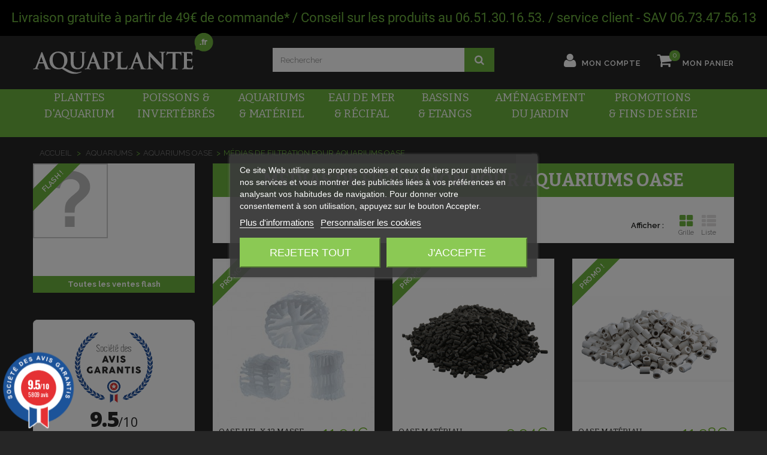

--- FILE ---
content_type: text/html; charset=utf-8
request_url: https://www.aquaplante.fr/10000887-medias-de-filtration-pour-aquariums-oase
body_size: 61257
content:
<!DOCTYPE HTML>
<!--[if lt IE 7]> <html class="no-js lt-ie9 lt-ie8 lt-ie7" lang="fr-fr"><![endif]-->
<!--[if IE 7]><html class="no-js lt-ie9 lt-ie8 ie7" lang="fr-fr"><![endif]-->
<!--[if IE 8]><html class="no-js lt-ie9 ie8" lang="fr-fr"><![endif]-->
<!--[if gt IE 8]> <html class="no-js ie9" lang="fr-fr"><![endif]-->
<html lang="fr-fr">

	<head>
		<meta charset="utf-8" />
		<title>Médias de Filtration pour Aquariums Oase - Aquaplante</title>
						<meta name="generator" content="PrestaShop" />
		<meta name="robots" content="index,follow" />
		<meta name="viewport" content="width=device-width, minimum-scale=0.25, maximum-scale=1.6, initial-scale=1.0" />
		<meta name="apple-mobile-web-app-capable" content="yes" />
		<link rel="icon" type="image/vnd.microsoft.icon" href="/img/favicon-1.ico?1753965665" />
		<link rel="shortcut icon" type="image/x-icon" href="/img/favicon-1.ico?1753965665" />
														<link rel="stylesheet" href="https://fonts.googleapis.com/css?family=Forum" type="text/css" media="all" />
																<link rel="stylesheet" href="https://fonts.googleapis.com/css?family=Bitter" type="text/css" media="all" />
																<link rel="stylesheet" href="https://fonts.googleapis.com/css?family=Noto+Serif" type="text/css" media="all" />
																<link rel="stylesheet" href="https://fonts.googleapis.com/css?family=Maven+Pro" type="text/css" media="all" />
																<link rel="stylesheet" href="https://fonts.googleapis.com/css?family=Hind" type="text/css" media="all" />
																<link rel="stylesheet" href="https://fonts.googleapis.com/css?family=Roboto" type="text/css" media="all" />
																<link rel="stylesheet" href="https://www.aquaplante.fr/themes/aquaplantev3/cache/v_422_dfd1e45b25e69e654e9446653d0eb8e9_all.css" type="text/css" media="all" />
														<script type="text/javascript">
var CUSTOMIZE_TEXTFIELD = 1;
var FancyboxI18nClose = 'Fermer';
var FancyboxI18nNext = 'Suivant';
var FancyboxI18nPrev = 'Pr&eacute;c&eacute;dent';
var MONDIALRELAY_ADDRESS_OPC = false;
var MONDIALRELAY_AJAX_CHECKOUT_URL = 'https://www.aquaplante.fr/module/mondialrelay/ajaxCheckout';
var MONDIALRELAY_CARRIER_METHODS = [];
var MONDIALRELAY_COUNTRY_ISO = '';
var MONDIALRELAY_DISPLAY_MAP = '1';
var MONDIALRELAY_ENSEIGNE = 'F3AQUAPL';
var MONDIALRELAY_LANG_ISO = 'fr-fr';
var MONDIALRELAY_NATIVE_RELAY_CARRIERS_IDS = [];
var MONDIALRELAY_NO_SELECTION_ERROR = 'Veuillez sélectionner un Point Relais.';
var MONDIALRELAY_POSTCODE = '';
var MONDIALRELAY_SAVE_RELAY_ERROR = 'Une erreur inconnue s\'est produite; votre Point Relais sélectionné n\'a pas pu être enregistré.';
var MONDIALRELAY_SELECTED_RELAY_IDENTIFIER = null;
var MONDIALRELAY_SELECTED_RELAY_INFOS = [];
var PAYPLUG_DOMAIN = 'https://secure.payplug.com';
var ajax_allowed = true;
var ajaxsearch = true;
var baseDir = 'https://www.aquaplante.fr/';
var baseUri = 'https://www.aquaplante.fr/';
var blocksearch_type = 'top';
var can_use_oney = '1';
var comparator_max_item = 0;
var comparedProductsIds = [];
var contentOnly = false;
var currency = {"id":1,"name":"Euro","iso_code":"EUR","iso_code_num":"978","sign":"\u20ac","blank":"0","conversion_rate":"1.000000","deleted":"0","format":"2","decimals":"1","active":"1","prefix":"","suffix":" \u20ac","id_shop_list":null,"force_id":false};
var currencyBlank = 0;
var currencyFormat = 2;
var currencyISO = 'EUR';
var currencyRate = 1;
var currencySign = '€';
var customizationIdMessage = 'Personnalisation';
var delete_txt = 'Supprimer';
var displayList = false;
var freeProductTranslation = 'Offert !';
var freeShippingTranslation = 'Livraison gratuite !';
var generated_date = 1768989070;
var hasDeliveryAddress = false;
var highDPI = false;
var id_lang = 4;
var img_dir = 'https://www.aquaplante.fr/themes/aquaplantev3/img/';
var instantsearch = true;
var isGuest = 0;
var isLogged = 0;
var isMobile = false;
var is_sandbox_mode = false;
var kpopupbaseurl = 'https://www.aquaplante.fr/';
var kpopuplocale = 'fr';
var lggoogleanalytics_link = 'https://www.aquaplante.fr/module/lggoogleanalytics/gtag?token=98605d4e7543009a9361c3a9c98c2ba4';
var lggoogleanalytics_token = '98605d4e7543009a9361c3a9c98c2ba4';
var loading_msg = 'Chargement';
var max_item = 'Vous ne pouvez pas ajouter plus de 0 produit(s) dans le comparateur.';
var min_item = 'Veuillez choisir au moins 1 produit.';
var module_name = 'payplug';
var page_name = 'category';
var payplug_ajax_url = 'https://www.aquaplante.fr/module/payplug/ajax';
var payplug_oney = true;
var payplug_oney_loading_msg = 'Chargement';
var pixel_ids = '272219479857705';
var pp_custom_add_to_cart = null;
var priceDisplayMethod = 0;
var priceDisplayPrecision = 2;
var quickView = false;
var removingLinkText = 'supprimer cet article du panier';
var request = 'https://www.aquaplante.fr/10000887-medias-de-filtration-pour-aquariums-oase';
var roundMode = 4;
var search_url = 'https://www.aquaplante.fr/recherche';
var single_event_tracking = 1;
var static_token = '7ea127cb7f48408a9b43c59e7f174efd';
var toBeDetermined = 'À définir';
var token = '518b79cd2096682c1ce5baaf97eda9e1';
var usingSecureMode = true;
</script>

						<script type="text/javascript" src="https://www.aquaplante.fr/themes/aquaplantev3/cache/v_348_5d978abce74853ffd8fd80b57f2daa15.js"></script>
							
  
    <script id='lgcookieslaw_script_gtm'>
        window.dataLayer = window.dataLayer || [];
        function gtag(){
            dataLayer.push(arguments);
        }

        gtag('consent', 'default', {
            'ad_storage': '',
            'ad_user_data': '',
            'ad_personalization': '',
            'analytics_storage': 'denied'
        });
    </script>


<script type="text/javascript">
    var lgcookieslaw_consent_mode = 1;
    var lgcookieslaw_banner_url_ajax_controller = "https://www.aquaplante.fr/module/lgcookieslaw/ajax"; 
    var lgcookieslaw_cookie_values = null; 
    var lgcookieslaw_saved_preferences = 0;
    var lgcookieslaw_ajax_calls_token = "378780540506ca11d1a1dfd4535b9c2e";
    var lgcookieslaw_reload = 1;
    var lgcookieslaw_block_navigation = 1;
    var lgcookieslaw_banner_position = 3;
    var lgcookieslaw_show_fixed_button = 1;
    var lgcookieslaw_save_user_consent = 1;
    var lgcookieslaw_reject_cookies_when_closing_banner = 0;
</script>

    
 
	<!--[if lt IE 8]>
	<script type="text/javascript" src="https://www.aquaplante.fr/modules/pm_advancedtopmenu/js/pm_advancedtopmenuiefix.js"></script>
	<![endif]-->
<!-- /MODULE PM_AdvancedTopMenu || Presta-Module.com --><!-- MODULE ganalyticscom -->
<script type="text/javascript" src="/modules/ganalyticscom/views/js/ganalytics.js"></script>
<!-- /MODULE ganalyticscom --><link rel="stylesheet" href="https://fonts.googleapis.com/css?family=Lato:100,300,regular,700,900|Open+Sans:300|Indie+Flower:regular|Oswald:300,regular,700|Raleway:regular,600|Bitter:regular,700&subset=latin,latin-ext" type="text/css" id="ls-google-fonts-css" /><link rel="stylesheet" href="/modules/layerslider/views/css/base/layerslider.css" type="text/css" /><link rel="stylesheet" href="/modules/layerslider/views/css/base/layerslider.transitiongallery.css" type="text/css" /><script type="text/javascript" src="https://cdnjs.cloudflare.com/ajax/libs/gsap/1.11.2/TweenMax.min.js"></script><script type="text/javascript" src="/modules/layerslider/views/js/base/layerslider.kreaturamedia.js"></script><script type="text/javascript" src="/modules/layerslider/views/js/base/layerslider.transitions.js"></script>
				<script type="text/javascript">
					var cdLayeredFeatures=(false);
				</script>
			<style type="text/css">
		.abg_click_zone { z-index: 1; }
	body {
		background: url("/modules/pm_advancedbackgroundchanger/uploads/slides/58aebce00b1b6.jpg")  no-repeat scroll, #262626;
	}
</style>
<!--[if lt IE 10]>
<script type="text/javascript" src="/modules/pm_advancedbackgroundchanger/js/PIE.js"></script>
<![endif]-->

<script type="text/javascript">
// <![CDATA[


	if ($.browser.msie  && parseInt($.browser.version, 10) <= 7) { 
		$(document).ready(function() {
			var cssObj = {
				'position': 'absolute',
				'top': '0',
				'left': '0',
				'width': document.body.clientWidth+'px',
				'height': document.body.clientHeight+'px',
				'-pie-background': ' url("/modules/pm_advancedbackgroundchanger/uploads/slides/58aebce00b1b6.jpg")  no-repeat  scroll   #262626 '
			}
			$('body').append('<div id="ABG_MultipleBG"></div>');
			$('#ABG_MultipleBG').css(cssObj);
			$('#ABG_MultipleBG').each(function() { if (window.PIE) PIE.attach(this); });
		});
	}
	// ]]>
</script>


<!--[if IE 8]>
<style type="text/css">

body {
  -pie-background: 
				
			
			    url("/modules/pm_advancedbackgroundchanger/uploads/slides/58aebce00b1b6.jpg")
									
				
			    			    	no-repeat
			    
				 scroll 
							
				
			 #262626  ;

 	 /* behavior: url(/modules/pm_advancedbackgroundchanger/css/PIE.php); */
 }
</style>
<script type="text/javascript">

$(document).ready(function() {
	$('body').each(function() {
		if (window.PIE) PIE.attach(this);
	});
});

</script>
<![endif]-->
			<script type="text/javascript">
				(window.gaDevIds=window.gaDevIds||[]).push('d6YPbH');
				(function(i,s,o,g,r,a,m){i['GoogleAnalyticsObject']=r;i[r]=i[r]||function(){
				(i[r].q=i[r].q||[]).push(arguments)},i[r].l=1*new Date();a=s.createElement(o),
				m=s.getElementsByTagName(o)[0];a.async=1;a.src=g;m.parentNode.insertBefore(a,m)
				})(window,document,'script','//www.google-analytics.com/analytics.js','ga');
				ga('create', 'UA-18475426-1', 'auto');
				ga('require', 'ec');</script>
<meta name="nosto-version" content="3.3.0">
<meta name="nosto-language" content="fr">
<script type="text/javascript">
(function(){var name="nostojs";window[name]=window[name]||function(cb){(window[name].q=window[name].q||[]).push(cb);};})();
</script>
    <script type="text/javascript" src="//connect.nosto.com/include/prestashop-7f7d787c" async></script>
<script type="text/javascript">
    var nostoRecosLoaded = false;
    nostojs(function(api){
        api.listen('postrender', function () {
            nostoRecosLoaded = true;
        });
        var maxTriesForJquery = 60;
        var waitForJQuery = function () {
            if (window.jQuery) {
                var maxTriesForSlot = 5;
                var placeSlots = function() {
                    var $center_column = jQuery('#center_column, #content-wrapper');
                    var $hidden_elements = jQuery('.hidden_nosto_element');
                    var slotsMoved = false;
                    if ($center_column.length && $hidden_elements.length) {
                        $hidden_elements.each(function () {
                            var $slot = jQuery(this), nostoId = $slot.data('nosto-id');
                            if (nostoId && !jQuery('#' + nostoId).length) {
                                $slot.attr('id', nostoId);
                                $slot.attr('class', 'nosto_element');
                                if($slot.attr('nosto_insert_position') === 'prepend') {
                                    $slot.prependTo($center_column);
                                } else {
                                    $slot.appendTo($center_column);
                                }
                                slotsMoved = true;
                            }
                        });
                        if (slotsMoved && nostoRecosLoaded) {
                            api.loadRecommendations();
                        }
                    } else if(maxTriesForSlot > 0) {
                        // In some cases the center slot can be loaded before hidden elements
                        maxTriesForSlot--;
                        setTimeout(placeSlots, 500);
                    }
                }
                placeSlots();
            } else if (maxTriesForJquery > 0){
                //jQuery is loaded to the page after nosto scripts on prestashop 1.7
                //wait for it
                maxTriesForJquery--;
                setTimeout(waitForJQuery, 500);
            }
        };
        waitForJQuery();
    });
</script>

<script type="text/javascript">
    
    if (typeof Nosto === "undefined") {
        var Nosto = {};
    }
    
    Nosto.addProductToCart = function (productId, element, quantity) {
        quantity = quantity || 1;
        var productData = {
            "productId": productId
        };
        Nosto.addSkuToCart(productData, element, quantity);
    };

    //Product object must have fields productId and skuId productId: 123, skuId: 321
    Nosto.addSkuToCart = function (product, element, quantity) {
        quantity = quantity || 1;
        if (typeof nostojs !== 'undefined' && typeof element === 'object') {
            var slotId = Nosto.resolveContextSlotId(element);
            if (slotId) {
                nostojs(function (api) {
                    api.recommendedProductAddedToCart(product.productId, slotId);
                });
            }
        }

        //ajaxCart is prestashop object
        if (window.ajaxCart && ajaxCart.add && $('.cart_block').length) {
            try {
                ajaxCart.add(product.productId, product.skuId, true, null, quantity, null);

                return;//done with ajax way
            } catch (e) {
                console.log(e);
            }
        }

        //if ajax way failed, submit a form to add it to cart
        var hiddenFields = {
            "qty": quantity,
            "controller": "cart",
            "id_product": product.productId,
            "ipa": product.skuId,
            "add": 1,
            "token": "7ea127cb7f48408a9b43c59e7f174efd"
        };
        Nosto.postAddToCartForm(hiddenFields, "https://www.aquaplante.fr/panier");
    };

    Nosto.postAddToCartForm = function (data, url) {

        var form = document.createElement("form");
        form.setAttribute("method", "post");
        form.setAttribute("action", url);

        for (var key in data) {
            if (data.hasOwnProperty(key)) {
                var hiddenField = document.createElement("input");
                hiddenField.setAttribute("type", "hidden");
                hiddenField.setAttribute("name", key);
                hiddenField.setAttribute("value", data[key]);
                form.appendChild(hiddenField);
            }
        }

        document.body.appendChild(form);
        form.submit();
    };

    Nosto.resolveContextSlotId = function (element) {
        if (!element) {
            return false;
        }
        var m = 20;
        var n = 0;
        var e = element;
        while (typeof e.parentElement !== "undefined" && e.parentElement) {
            ++n;
            e = e.parentElement;
            if (e.getAttribute('class') === 'nosto_element' && e.getAttribute('id')) {
                return e.getAttribute('id');
            }
            if (n >= m) {
                return false;
            }
        }
        return false;
    }

</script>

<script type="text/javascript">
    nostojs(function(api){
        window.Nosto = window.Nosto || {};
        Nosto.reloadCartTagging = function () {
            if (window.jQuery) {
                jQuery.ajax({
                    url: decodeURIComponent("https%3A%2F%2Fwww.aquaplante.fr%2Fmodule%2Fnostotagging%2FreloadCart")
                }).done(function (data) {
                    if (jQuery('.nosto_cart').length > 0) {
                        jQuery('.nosto_cart').replaceWith(data);
                    } else {
                        jQuery('body').append(data);
                    }

                    //resend cart tagging and reload recommendations
                    if (typeof nostojs === 'function') {
                        nostojs(function (api) {
                            api.resendCartTagging();
                            api.loadRecommendations();
                        });
                    }
                });
            }
        };

        var maxTry = 60;
        var waitForJQuery = function () {
            if (window.jQuery) {
                //On prestashop 1.7+, use prestashop built-in js object
                if (window.prestashop && prestashop._events && prestashop._events.updateCart) {
                    prestashop.on(
                        'updateCart',
                        function (event) {
                            Nosto.reloadCartTagging();
                        }
                    );
                } else {
                    jQuery(document).ajaxComplete(function (event, xhr, settings) {
                        if (!settings || settings.crossDomain) {
                            return;
                        }
                        //check controller
                        if ((!settings.data || settings.data.indexOf('controller=cart') < 0)
                            && (settings.url.indexOf('controller=cart') < 0)) {
                            return;
                        }

                        //reload cart tagging
                        Nosto.reloadCartTagging();
                    });
                }
            } else if (maxTry > 0){
                //jQuery is loaded to the page after nosto scripts on prestashop 1.7
                //wait for it
                maxTry--;
                setTimeout(waitForJQuery, 500);
            }
        };
        waitForJQuery();
    });

</script>
<div class="notranslate" style="display:none">  <span class="nosto_page_type" style="display:none">category</span>
</div>
<link href="//fonts.googleapis.com/css?family=Open+Sans:600,400,400i|Oswald:700" rel="stylesheet" type="text/css" media="all">
 
<script type="text/javascript">
    var agSiteId="6601";
</script>
<script src="https://www.societe-des-avis-garantis.fr/wp-content/plugins/ag-core/widgets/JsWidget.js" type="text/javascript"></script>

<style>
    </style>
<!-- Global site tag (gtag.js) - Google Analytics -->
<script type="text/javascript" async src="https://www.googletagmanager.com/gtag/js?id=G-8Y1YE19722"></script>
<script type="text/javascript">
  window.dataLayer = window.dataLayer || [];
  function gtag(){dataLayer.push(arguments);}
  gtag('js', new Date());
  gtag('config', 'G-8Y1YE19722'/*, {
    send_page_view: false
  }*/);
</script>

<script type="text/javascript">
  gtag('event', 'view_item_list', {
    items: [
        {
        item_id: '77895',
        item_name: 'Oase Matériau filtrant charbon 2 x 130 gr',
        discount: 0.01,
        index: 38,
        item_list_name: 'Charbon Actif',
        item_list_id: 'category_list',
        affiliation: 'Aquaplante',
        item_brand: 'OASE Living Water',
        item_category: 'Charbon Actif',
        item_variant: '',
        price: 9.94,
        currency: 'EUR',
        quantity: 0
    },        {
        item_id: '78023',
        item_name: 'Oase Matériau filtrant céramique 420 gr',
        discount: 0.81,
        index: 223,
        item_list_name: 'Masses de Filtration',
        item_list_id: 'category_list',
        affiliation: 'Aquaplante',
        item_brand: 'OASE Living Water',
        item_category: 'Masses de Filtration',
        item_variant: '',
        price: 11.98,
        currency: 'EUR',
        quantity: 0
    },        {
        item_id: '46665',
        item_name: 'Oase Hel-X 13 Masse de Filtration 800ml',
        discount: 2.51,
        index: 2,
        item_list_name: 'Médias de Filtration pour Aquariums Oase',
        item_list_id: 'category_list',
        affiliation: 'Aquaplante',
        item_brand: 'OASE Living Water',
        item_category: 'Médias de Filtration pour Aquariums Oase',
        item_variant: '',
        price: 11.94,
        currency: 'EUR',
        quantity: 103
    }        ],
    item_list_name: 'Médias de Filtration pour Aquariums Oase',
    item_list_id: 'Médias de Filtration pour Aquariums Oase'
  });
</script>
  <!-- START OF DOOFINDER ADD TO CART SCRIPT -->
  <script>
    let item_link;
    document.addEventListener('doofinder.cart.add', function(event) {

      item_link = event.detail.link;

      const checkIfCartItemHasVariation = (cartObject) => {
        return (cartObject.item_id === cartObject.grouping_id) ? false : true;
      }

      /**
      * Returns only ID from string
      */
      const sanitizeVariationID = (variationID) => {
        return variationID.replace(/\D/g, "")
      }

      doofinderManageCart({
        cartURL          : "",  //required for prestashop 1.7, in previous versions it will be empty.
        cartToken        : "7ea127cb7f48408a9b43c59e7f174efd",
        productID        : checkIfCartItemHasVariation(event.detail) ? event.detail.grouping_id : event.detail.item_id,
        customizationID  : checkIfCartItemHasVariation(event.detail) ? sanitizeVariationID(event.detail.item_id) : 0,   // If there are no combinations, the value will be 0
        quantity         : event.detail.amount,
        statusPromise    : event.detail.statusPromise,
        itemLink         : event.detail.link,
        group_id         : event.detail.group_id
      });
    });
  </script>
  <!-- END OF DOOFINDER ADD TO CART SCRIPT -->

  <!-- START OF DOOFINDER INTEGRATIONS SUPPORT -->
  <script data-keepinline>
    var dfKvCustomerEmail;
    if ('undefined' !== typeof klCustomer && "" !== klCustomer.email) {
      dfKvCustomerEmail = klCustomer.email;
    }
  </script>
  <!-- END OF DOOFINDER INTEGRATIONS SUPPORT -->

  <!-- START OF DOOFINDER UNIQUE SCRIPT -->
  <script data-keepinline>
    
    (function(w, k) {w[k] = window[k] || function () { (window[k].q = window[k].q || []).push(arguments) }})(window, "doofinderApp")
    

    // Custom personalization:
    doofinderApp("config", "language", "fr-fr");
    doofinderApp("config", "currency", "EUR");
      </script>
  <script src="https://eu1-config.doofinder.com/2.x/db95a4ff-6f8d-47b6-ae36-fc621319ce5f.js" async></script>
  <!-- END OF DOOFINDER UNIQUE SCRIPT -->

		<link rel="stylesheet" href="//fonts.googleapis.com/css?family=Open+Sans:300,600&amp;subset=latin,latin-ext" type="text/css" media="all" />
		<link href="https://fonts.googleapis.com/css?family=Raleway:300,300i,400,400i,500,500i,600,600i,700,700i,800,800i,900,900i" rel="stylesheet"> 
		<link href="https://fonts.googleapis.com/css?family=Bitter:400,400i,700" rel="stylesheet"> 
		<link href="https://fonts.googleapis.com/css?family=Lobster" rel="stylesheet">
		<!--[if IE 8]>
		<script src="https://oss.maxcdn.com/libs/html5shiv/3.7.0/html5shiv.js"></script>
		<script src="https://oss.maxcdn.com/libs/respond.js/1.3.0/respond.min.js"></script>
		<![endif]-->
		<!-- Google Tag Manager -->
<script>(function(w,d,s,l,i){w[l]=w[l]||[];w[l].push({'gtm.start':
new Date().getTime(),event:'gtm.js'});var f=d.getElementsByTagName(s)[0],
j=d.createElement(s),dl=l!='dataLayer'?'&l='+l:'';j.async=true;j.src=
'https://www.googletagmanager.com/gtm.js?id='+i+dl;f.parentNode.insertBefore(j,f);
})(window,document,'script','dataLayer','GTM-NRHKRN5');</script>
<!-- End Google Tag Manager --> 
	</head>
	<body id="category" class="category category-10000887 category-medias-de-filtration-pour-aquariums-oase show-left-column hide-right-column lang_fr">
<!-- Google Tag Manager (noscript) -->
<noscript><iframe src="https://www.googletagmanager.com/ns.html?id=GTM-NRHKRN5"
height="0" width="0" style="display:none;visibility:hidden"></iframe></noscript>
<!-- End Google Tag Manager (noscript) -->
					<div id="page">
			<div class="header-container">
				<header id="header">
																<div class="banner">
							<div class="container">
								<div class="row">
									
<div id="ps_banner_ajax">

	
<div id="ps_topbanner_wrapper">
	<a href="https://www.aquaplante.fr/content/9-franco-de-port">
	Livraison gratuite &agrave; partir de 49&euro; de commande* / Conseil sur les produits au 06.51.30.16.53. / service client - SAV 06.73.47.56.13

	
		</a>
</div>

<style>

    
	header .banner {
		background-color: #000000;
	}

	#ps_topbanner_wrapper {
		width: 100%;
		left: 0;
		z-index: 999;
		top: 0;
		height: auto;
		min-height: 60px;
		line-height: 60px;
		background-color: #000000;
		font-size: 22px;
		color: #FFFFFF;

		text-align: center;

					font-family: 'Roboto', sans-serif;
			}

    @media only screen and (max-width:320px) {
        #ps_topbanner_wrapper { font-size: .9em }
    }

	
</style>


    <script>
        window.topBanner = {
            cta_link: '',
            token: '208937057759576273361434.81188133',
            front_controller: 'https://www.aquaplante.fr/module/topbanner/FrontAjaxTopbanner'
        };
    </script>


</div>

								</div>
							</div>
						</div>
																				<div>
						<div class="container">
							<div class="row">
								<div id="header_logo">
									<a href="https://www.aquaplante.fr/" title="Aquaplante">
										<img class="logo img-responsive" src="https://www.aquaplante.fr/img/aquaplante-logo-14722213151.jpg" alt="Aquaplante" width="301" height="69"/>
									</a>
								</div>
								<!-- Block search module TOP -->
<div id="search_block_top" class="col-sm-4 clearfix">
	<form id="searchbox" method="get" action="//www.aquaplante.fr/recherche" >
		<input type="hidden" name="controller" value="search" />
		<input type="hidden" name="orderby" value="position" />
		<input type="hidden" name="orderway" value="desc" />
		<input class="search_query form-control" type="text" id="search_query_top" name="search_query" placeholder="Rechercher" value="" />
		<button type="submit" name="submit_search" class="btn btn-default button-search">
			<span>Rechercher</span>
		</button>
	</form>
</div>
<!-- /Block search module TOP --><!-- Block user information module NAV  -->
<div id="header_right" class="col-sm-12 col-md-4 text-right">
		<div class="header_user_info clearfix">
		<a class="login" href="https://www.aquaplante.fr/mon-compte" rel="nofollow" title="Identifiez-vous">
			<i class="icon-user icon-2x left"></i><span>Mon compte</span>
		</a>
</div>
<!-- /Block usmodule NAV -->
<!-- MODULE Block cart -->
	<div class="shopping_cart">
		<a href="https://www.aquaplante.fr/commande-rapide" title="Voir mon panier" rel="nofollow">
			<span class="ajax_cart_quantity unvisible">0</span>
			<b>Mon panier</b>
			<span class="ajax_cart_total unvisible">
							</span>
					</a>
					<div class="cart_block block exclusive">
				<div class="block_content">
					<!-- block list of products -->
					<div class="cart_block_list">
												<p class="cart_block_no_products">
							Aucun produit
						</p>
																		<div class="cart-prices">
							<div class="cart-prices-line first-line">
								<span class="price cart_block_shipping_cost ajax_cart_shipping_cost unvisible">
																			 À définir																	</span>
								<span class="unvisible">
									Livraison
								</span>
							</div>
																					<div class="cart-prices-line last-line">
								<span class="price cart_block_total ajax_block_cart_total">0,00€</span>
								<span>Total</span>
							</div>
													</div>
						<p class="cart-buttons">
							<a id="button_order_cart" class="btn btn-default button button-small" href="https://www.aquaplante.fr/commande-rapide" title="Commander" rel="nofollow">
								<span>
									Commander<i class="icon-chevron-right right"></i>
								</span>
							</a>
						</p>
					</div>
				</div>
			</div><!-- .cart_block -->
			</div>

	<div id="layer_cart">
		<div class="clearfix">
			<div class="layer_cart_product col-xs-12 col-md-6">
				<span class="cross" title="Fermer la fenêtre"></span>
				<span class="title">
					<i class="icon-check"></i>Produit ajouté au panier avec succès
				</span>
				<div class="product-image-container layer_cart_img">
				</div>
				<div class="layer_cart_product_info">
					<span id="layer_cart_product_title" class="product-name"></span>
					<span id="layer_cart_product_attributes"></span>
					<div>
						<strong class="dark">Quantité</strong> :
						<span id="layer_cart_product_quantity"></span>
					</div>
					<div>
						<strong class="dark">Total</strong> :
						<span id="layer_cart_product_price"></span>
					</div>
				</div>
			</div>
			<div class="layer_cart_cart col-xs-12 col-md-6">
				<span class="title">
					<!-- Plural Case [both cases are needed because page may be updated in Javascript] -->
					<span class="ajax_cart_product_txt_s  unvisible">
						Il y a <span class="ajax_cart_quantity">0</span> produits dans votre panier.
					</span>
					<!-- Singular Case [both cases are needed because page may be updated in Javascript] -->
					<span class="ajax_cart_product_txt ">
						Il y a 1 produit dans votre panier.
					</span>
				</span>
				<div class="layer_cart_row">
					<strong class="dark">
						Total produits
											</strong> :
					<span class="ajax_block_products_total">
											</span>
				</div>

								<div class="layer_cart_row">
					<strong class="dark unvisible">
						Frais de port&nbsp;					</strong> :
					<span class="ajax_cart_shipping_cost unvisible">
													 À définir											</span>
				</div>
								<div class="layer_cart_row">
					<strong class="dark">
						Total
											</strong> :
					<span class="ajax_block_cart_total">
											</span>
				</div>
				<div class="button-container">
					<span class="continue btn btn-default button button-medium" title="Continuer mes achats">
						<span>
							<i class="icon-chevron-left left"></i>Continuer mes achats
						</span>
					</span>
					<a class="btn btn-default button button-medium exclusive"	href="https://www.aquaplante.fr/commande-rapide" title="Commander" rel="nofollow">
						<span>
							Commander<i class="icon-chevron-right right"></i>
						</span>
					</a>
				</div>
			</div>
		</div>
		<div class="crossseling"></div>
	</div> <!-- #layer_cart -->
	<div class="layer_cart_overlay"></div>
</div>

<!-- /MODULE Block cart -->
<!-- MODULE PM_AdvancedTopMenu || Presta-Module.com -->
</div></div>
<div>
<div id="adtm_menu" data-open-method="1">
<div id="adtm_menu_inner" class="clearfix advtm_open_on_hover">
<div class="container">
<ul id="menu" class="row">
	<li class="li-niveau1 advtm_menu_toggle">
		<a class="a-niveau1 adtm_toggle_menu_button"><span class="advtm_menu_span adtm_toggle_menu_button_text">Menu</span></a>
	</li>



					<li class="li-niveau1 advtm_menu_1 sub"><a href="https://www.aquaplante.fr/16-par-emplacement" title="Plantes
d'aquarium"  class=" a-multiline a-niveau1"  data-type="category" data-id="16"><span class="advtm_menu_span advtm_menu_span_1">Plantes<br />
d'aquarium</span><!--[if gte IE 7]><!--></a><!--<![endif]-->
<!--[if lte IE 6]><table><tr><td><![endif]-->
	<div class="adtm_sub">
				<table class="columnWrapTable"><tr>
															<td class="adtm_column_wrap_td advtm_column_wrap_td_1">
				<div class="adtm_column_wrap advtm_column_wrap_1">
								<div class="adtm_column_wrap_sizer">&nbsp;</div>
																																					<div class="adtm_column adtm_column_274">
													<span class="column_wrap_title"><a href="https://www.aquaplante.fr/10001550-plantes-d-aquarium-en-promotion" title="Promotion Plantes"  class=""  data-type="category" data-id="10001550">Promotion Plantes</a></span>																										</div>
											
																																					<div class="adtm_column adtm_column_286">
													<span class="column_wrap_title"><a href="#" title=""  class="adtm_unclickable" ></a></span>																										</div>
											
																																					<div class="adtm_column adtm_column_276">
													<span class="column_wrap_title"><a href="https://www.aquaplante.fr/16-par-emplacement" title="Par emplacement"  class=""  data-type="category" data-id="16">Par emplacement</a></span>																						<ul class="adtm_elements adtm_elements_276">
																																													<li class=""><a href="https://www.aquaplante.fr/20-toutes-les-plantes-d-aquarium" title="Toutes les plantes d'aquarium"  class=""  data-type="category" data-id="20">Toutes les plantes d'aquarium</a></li>
																																																						<li class=""><a href="https://www.aquaplante.fr/18-plantes-gazonnantes-aquarium-premier-plan" title="Plantes gazonnantes aquarium - Premier plan"  class=""  data-type="category" data-id="18">Plantes gazonnantes aquarium - Premier plan</a></li>
																																																						<li class=""><a href="https://www.aquaplante.fr/21-plantes-milieu-plan-aquarium" title="Plantes milieu plan aquarium"  class=""  data-type="category" data-id="21">Plantes milieu plan aquarium</a></li>
																																																						<li class=""><a href="https://www.aquaplante.fr/22-plantes-arriere-plan-aquarium" title="Plantes arri&egrave;re-plan aquarium"  class=""  data-type="category" data-id="22">Plantes arri&egrave;re-plan aquarium</a></li>
																									</ul>
																			</div>
											
																																					<div class="adtm_column adtm_column_277">
													<span class="column_wrap_title"><a href="https://www.aquaplante.fr/10001553-par-type" title="Par Type"  class=""  data-type="category" data-id="10001553">Par Type</a></span>																						<ul class="adtm_elements adtm_elements_277">
																																													<li class=""><a href="https://www.aquaplante.fr/17-mousses-pour-aquarium" title="Mousses pour aquarium"  class=""  data-type="category" data-id="17">Mousses pour aquarium</a></li>
																																																						<li class=""><a href="https://www.aquaplante.fr/24-achat-plantes-aquarium-flottantes" title="Plantes d'aquarium flottantes"  class=""  data-type="category" data-id="24">Plantes d'aquarium flottantes</a></li>
																																																						<li class=""><a href="https://www.aquaplante.fr/27-plantes-a-bulbe-aquarium" title="Plantes &agrave; bulbe aquarium"  class=""  data-type="category" data-id="27">Plantes &agrave; bulbe aquarium</a></li>
																																																						<li class=""><a href="https://www.aquaplante.fr/23-plantes-aquarium-sur-support" title="Plantes aquarium sur support"  class=""  data-type="category" data-id="23">Plantes aquarium sur support</a></li>
																																																						<li class=""><a href="https://www.aquaplante.fr/10001232-plantes-gazonnantes-sur-tapis" title="Plantes gazonnantes sur tapis"  class=""  data-type="category" data-id="10001232">Plantes gazonnantes sur tapis</a></li>
																									</ul>
																			</div>
											
																																					<div class="adtm_column adtm_column_278">
													<span class="column_wrap_title"><a href="https://www.aquaplante.fr/19-meilleures-ventes-plantes-aquarium" title="Meilleures ventes plantes aquarium"  class=""  data-type="category" data-id="19">Meilleures ventes plantes aquarium</a></span>																										</div>
											
												</div>
				</td>
																		<td class="adtm_column_wrap_td advtm_column_wrap_td_2">
				<div class="adtm_column_wrap advtm_column_wrap_2">
								<div class="adtm_column_wrap_sizer">&nbsp;</div>
																																					<div class="adtm_column adtm_column_279">
													<span class="column_wrap_title"><a href="https://www.aquaplante.fr/10001551-par-usage" title="Par Usage"  class=""  data-type="category" data-id="10001551">Par Usage</a></span>																						<ul class="adtm_elements adtm_elements_279">
																																													<li class=""><a href="https://www.aquaplante.fr/26-achat-plantes-aquarium-colorees" title="Plantes d'aquarium color&eacute;es"  class=""  data-type="category" data-id="26">Plantes d'aquarium color&eacute;es</a></li>
																																																						<li class=""><a href="https://www.aquaplante.fr/25-plantes-resistantes-cichlides-et-poissons-rouges" title="Plantes r&eacute;sistantes cichlid&eacute;s et poissons rouges"  class=""  data-type="category" data-id="25">Plantes r&eacute;sistantes cichlid&eacute;s et poissons rouges</a></li>
																																																						<li class=""><a href="https://www.aquaplante.fr/10001537-plantes-anti-algues-a-croissance-rapide" title="Plantes anti-algues &agrave; croissance rapide"  class=""  data-type="category" data-id="10001537">Plantes anti-algues &agrave; croissance rapide</a></li>
																																																						<li class=""><a href="https://www.aquaplante.fr/10001556-plantes-faciles-pour-debutants" title="Plantes faciles pour d&eacute;butants"  class=""  data-type="category" data-id="10001556">Plantes faciles pour d&eacute;butants</a></li>
																																																						<li class=""><a href="https://www.aquaplante.fr/10001557-plantes-low-tech-sans-co2" title="Plantes Low-Tech sans CO2"  class=""  data-type="category" data-id="10001557">Plantes Low-Tech sans CO2</a></li>
																																																						<li class=""><a href="https://www.aquaplante.fr/10001558-plantes-pour-crevettes" title="Plantes pour Crevettes"  class=""  data-type="category" data-id="10001558">Plantes pour Crevettes</a></li>
																																																						<li class=""><a href="https://www.aquaplante.fr/10001559-plantes-rares-pour-collectionneurs" title="Plantes rares pour collectionneurs"  class=""  data-type="category" data-id="10001559">Plantes rares pour collectionneurs</a></li>
																									</ul>
																			</div>
											
																																					<div class="adtm_column adtm_column_280">
													<span class="column_wrap_title"><a href="https://www.aquaplante.fr/10001554-par-biotope" title="Par Biotope"  class=""  data-type="category" data-id="10001554">Par Biotope</a></span>																						<ul class="adtm_elements adtm_elements_280">
																																													<li class=""><a href="https://www.aquaplante.fr/10001363-biotope-amazonien-americain" title="Biotope Amazonien - Am&eacute;ricain"  class=""  data-type="category" data-id="10001363">Biotope Amazonien - Am&eacute;ricain</a></li>
																																																						<li class=""><a href="https://www.aquaplante.fr/10001364-biotope-asiatique" title="Biotope Asiatique"  class=""  data-type="category" data-id="10001364">Biotope Asiatique</a></li>
																																																						<li class=""><a href="https://www.aquaplante.fr/10001365-biotope-africain" title="Biotope Africain"  class=""  data-type="category" data-id="10001365">Biotope Africain</a></li>
																									</ul>
																			</div>
											
																																					<div class="adtm_column adtm_column_281">
													<span class="column_wrap_title"><a href="https://www.aquaplante.fr/10000407-wabi-kusa-kokedama" title="Wabi-Kusa / Kokedama"  class=""  data-type="category" data-id="10000407">Wabi-Kusa / Kokedama</a></span>																						<ul class="adtm_elements adtm_elements_281">
																																													<li class=""><a href="https://www.aquaplante.fr/10000416-l-art-du-kokedama" title="L'art du Kokedama"  class=""  data-type="category" data-id="10000416">L'art du Kokedama</a></li>
																																																						<li class=""><a href="https://www.aquaplante.fr/10000414-materiel-wabi-kusa-kokedama" title="Mat&eacute;riel Wabi-Kusa / Kokedama"  class=""  data-type="category" data-id="10000414">Mat&eacute;riel Wabi-Kusa / Kokedama</a></li>
																																																						<li class=""><a href="https://www.aquaplante.fr/10000889-kits-wabi-kusa" title="Kits Wabi-Kusa"  class=""  data-type="category" data-id="10000889">Kits Wabi-Kusa</a></li>
																																																						<li class=""><a href="https://www.aquaplante.fr/10000409-substrat-pour-wabi-kusa-kokedama" title="Substrat pour Wabi-Kusa / Kokedama"  class=""  data-type="category" data-id="10000409">Substrat pour Wabi-Kusa / Kokedama</a></li>
																																																						<li class=""><a href="https://www.aquaplante.fr/10000412-plantes-wabi-kusa" title="Plantes Wabi-Kusa"  class=""  data-type="category" data-id="10000412">Plantes Wabi-Kusa</a></li>
																									</ul>
																			</div>
											
												</div>
				</td>
																		<td class="adtm_column_wrap_td advtm_column_wrap_td_69">
				<div class="adtm_column_wrap advtm_column_wrap_69">
								<div class="adtm_column_wrap_sizer">&nbsp;</div>
																																					<div class="adtm_column adtm_column_282">
													<span class="column_wrap_title"><a href="https://www.aquaplante.fr/10001552-par-conditionnement" title="Par Conditionnement"  class=""  data-type="category" data-id="10001552">Par Conditionnement</a></span>																						<ul class="adtm_elements adtm_elements_282">
																																													<li class=""><a href="https://www.aquaplante.fr/10000730-plantes-d-aquarium-bouquet" title="Plantes d'aquarium Bouquet"  class=""  data-type="category" data-id="10000730">Plantes d'aquarium Bouquet</a></li>
																																																						<li class=""><a href="https://www.aquaplante.fr/10000733-plantes-d-aquarium-standard" title="Plantes d'aquarium STANDARD"  class=""  data-type="category" data-id="10000733">Plantes d'aquarium STANDARD</a></li>
																																																						<li class=""><a href="https://www.aquaplante.fr/521-plantes-d-aquarium-premium" title="Plantes d'aquarium PREMIUM"  class=""  data-type="category" data-id="521">Plantes d'aquarium PREMIUM</a></li>
																																																						<li class=""><a href="https://www.aquaplante.fr/531-plantes-d-aquarium-in-vitro" title="Plantes d'aquarium IN VITRO"  class=""  data-type="category" data-id="531">Plantes d'aquarium IN VITRO</a></li>
																																																						<li class=""><a href="https://www.aquaplante.fr/28-pieds-meres-xl" title="Pieds m&egrave;res XL"  class=""  data-type="category" data-id="28">Pieds m&egrave;res XL</a></li>
																									</ul>
																			</div>
											
																																					<div class="adtm_column adtm_column_283">
													<span class="column_wrap_title"><a href="https://www.aquaplante.fr/176-paysages-aquatiques" title="Paysages Aquatiques"  class=""  data-type="category" data-id="176">Paysages Aquatiques</a></span>																						<ul class="adtm_elements adtm_elements_283">
																																													<li class=""><a href="#" title=""  class="adtm_unclickable" ></a></li>
																									</ul>
																			</div>
											
																																					<div class="adtm_column adtm_column_284">
													<span class="column_wrap_title"><a href="https://www.aquaplante.fr/29-lots-de-plantes-pas-cheres" title="Lots de Plantes Pas Ch&egrave;res"  class=""  data-type="category" data-id="29">Lots de Plantes Pas Ch&egrave;res</a></span>																						<ul class="adtm_elements adtm_elements_284">
																																													<li class=""><a href="#" title=""  class="adtm_unclickable" ></a></li>
																									</ul>
																			</div>
											
																																					<div class="adtm_column adtm_column_152">
													<span class="column_wrap_title"><a href="#" title="Accessoires pour Plantes"  class="adtm_unclickable" >Accessoires pour Plantes</a></span>																						<ul class="adtm_elements adtm_elements_152">
																																													<li class=""><a href="https://www.aquaplante.fr/418-engrais-fertilisants-d-aquarium" title="Engrais &amp; fertilisants d'aquarium"  class=""  data-type="category" data-id="418">Engrais &amp; fertilisants d'aquarium</a></li>
																																																						<li class=""><a href="https://www.aquaplante.fr/417-materiel-aquarium-outil-de-plantation" title="Outils de plantation"  class=""  data-type="category" data-id="417">Outils de plantation</a></li>
																																																						<li class=""><a href="https://www.aquaplante.fr/432-colles-supports-pour-plantes-et-mousses-daquarium" title="Colles &amp; Supports pour plantes et mousses d&rsquo;aquarium"  class=""  data-type="category" data-id="432">Colles &amp; Supports pour plantes et mousses d&rsquo;aquarium</a></li>
																									</ul>
																			</div>
											
												</div>
				</td>
																		<td class="adtm_column_wrap_td advtm_column_wrap_td_72">
				<div class="adtm_column_wrap advtm_column_wrap_72">
								<div class="adtm_column_wrap_sizer">&nbsp;</div>
																																					<div class="adtm_column adtm_column_285">
													<span class="column_wrap_title"><a href="https://www.aquaplante.fr/10001555-familles-principales" title="Familles Principales"  class=""  data-type="category" data-id="10001555">Familles Principales</a></span>																						<ul class="adtm_elements adtm_elements_285">
																																													<li class=""><a href="https://www.aquaplante.fr/10001560-althernanthera" title="Althernanthera"  class=""  data-type="category" data-id="10001560">Althernanthera</a></li>
																																																						<li class=""><a href="https://www.aquaplante.fr/10001561-anubias" title="Anubias"  class=""  data-type="category" data-id="10001561">Anubias</a></li>
																																																						<li class=""><a href="https://www.aquaplante.fr/10001562-bacopa" title="Bacopa"  class=""  data-type="category" data-id="10001562">Bacopa</a></li>
																																																						<li class=""><a href="https://www.aquaplante.fr/10000470-bucephalandra" title="Bucephalandra"  class=""  data-type="category" data-id="10000470">Bucephalandra</a></li>
																																																						<li class=""><a href="https://www.aquaplante.fr/10001563-cryptocoryne" title="Cryptocoryne"  class=""  data-type="category" data-id="10001563">Cryptocoryne</a></li>
																																																						<li class=""><a href="https://www.aquaplante.fr/10001564-echinodorus" title="Echinodorus"  class=""  data-type="category" data-id="10001564">Echinodorus</a></li>
																																																						<li class=""><a href="https://www.aquaplante.fr/10001565-eleocharis" title="Eleocharis"  class=""  data-type="category" data-id="10001565">Eleocharis</a></li>
																																																						<li class=""><a href="https://www.aquaplante.fr/10001566-hygrophila" title="Hygrophila"  class=""  data-type="category" data-id="10001566">Hygrophila</a></li>
																																																						<li class=""><a href="https://www.aquaplante.fr/10001567-limnophila" title="Limnophila"  class=""  data-type="category" data-id="10001567">Limnophila</a></li>
																																																						<li class=""><a href="https://www.aquaplante.fr/10001568-ludwigia" title="Ludwigia"  class=""  data-type="category" data-id="10001568">Ludwigia</a></li>
																																																						<li class=""><a href="https://www.aquaplante.fr/10001569-microsorum" title="Microsorum"  class=""  data-type="category" data-id="10001569">Microsorum</a></li>
																																																						<li class=""><a href="https://www.aquaplante.fr/10001570-rotala" title="Rotala"  class=""  data-type="category" data-id="10001570">Rotala</a></li>
																																																						<li class=""><a href="https://www.aquaplante.fr/10001571-vallisneria" title="Vallisneria"  class=""  data-type="category" data-id="10001571">Vallisneria</a></li>
																									</ul>
																			</div>
											
												</div>
				</td>
							</tr></table>
			</div>
<!--[if lte IE 6]></td></tr></table></a><![endif]-->
</li>



					<li class="li-niveau1 advtm_menu_22 sub"><a href="https://www.aquaplante.fr/10000910-poissons-invertebres" title="Poissons &amp;
Invert&eacute;br&eacute;s"  class=" a-multiline a-niveau1"  data-type="category" data-id="10000910"><span class="advtm_menu_span advtm_menu_span_22">Poissons &amp;<br />
Invert&eacute;br&eacute;s</span><!--[if gte IE 7]><!--></a><!--<![endif]-->
<!--[if lte IE 6]><table><tr><td><![endif]-->
	<div class="adtm_sub">
				<table class="columnWrapTable"><tr>
															<td class="adtm_column_wrap_td advtm_column_wrap_td_87">
				<div class="adtm_column_wrap advtm_column_wrap_87">
								<div class="adtm_column_wrap_sizer">&nbsp;</div>
																																					<div class="adtm_column adtm_column_224">
													<span class="column_wrap_title"><a href="https://www.aquaplante.fr/10000911-poissons-d-eau-douce" title="Poissons d'eau douce"  class=""  data-type="category" data-id="10000911">Poissons d'eau douce</a></span>																						<ul class="adtm_elements adtm_elements_224">
																																													<li class=""><a href="https://www.aquaplante.fr/10000912-alguivores-gobies-loricariides" title="Alguivores - Gobies - Loricariid&eacute;s"  class=""  data-type="category" data-id="10000912">Alguivores - Gobies - Loricariid&eacute;s</a></li>
																																																						<li class=""><a href="https://www.aquaplante.fr/10000916-bettas-combattants" title="Bettas - Combattants"  class=""  data-type="category" data-id="10000916">Bettas - Combattants</a></li>
																																																						<li class=""><a href="https://www.aquaplante.fr/10000916-bettas-combattants" title="Bettas - Combattants"  class=""  data-type="category" data-id="10000916">Bettas - Combattants</a></li>
																																																						<li class=""><a href="https://www.aquaplante.fr/10001227-cichlides-africains" title="Cichlid&eacute;s africains"  class=""  data-type="category" data-id="10001227">Cichlid&eacute;s africains</a></li>
																																																						<li class=""><a href="https://www.aquaplante.fr/10001184-cichlides-americains" title="Cichlid&eacute;s am&eacute;ricains"  class=""  data-type="category" data-id="10001184">Cichlid&eacute;s am&eacute;ricains</a></li>
																																																						<li class=""><a href="https://www.aquaplante.fr/10001296-cichlides-nains" title="Cichlid&eacute;s nains"  class=""  data-type="category" data-id="10001296">Cichlid&eacute;s nains</a></li>
																																																						<li class=""><a href="https://www.aquaplante.fr/10000915-fond-corydoras-botias" title="Corydoras - Botias - Fond"  class=""  data-type="category" data-id="10000915">Corydoras - Botias - Fond</a></li>
																																																						<li class=""><a href="https://www.aquaplante.fr/10000917-discus-scalaires" title="Discus - Scalaires"  class=""  data-type="category" data-id="10000917">Discus - Scalaires</a></li>
																																																						<li class=""><a href="https://www.aquaplante.fr/10000924-gouramis-et-assimiles" title="Gouramis et assimil&eacute;s"  class=""  data-type="category" data-id="10000924">Gouramis et assimil&eacute;s</a></li>
																																																						<li class=""><a href="https://www.aquaplante.fr/10001208-poecilides" title="Po&eacute;cilid&eacute;s"  class=""  data-type="category" data-id="10001208">Po&eacute;cilid&eacute;s</a></li>
																																																						<li class=""><a href="https://www.aquaplante.fr/10000913-rasboras-characides-nano-aquarium" title="Rasboras - Characid&eacute;s - Nano Aquarium"  class=""  data-type="category" data-id="10000913">Rasboras - Characid&eacute;s - Nano Aquarium</a></li>
																																																						<li class=""><a href="https://www.aquaplante.fr/10000914-raretes-inclassables" title="Raret&eacute;s - Inclassables"  class=""  data-type="category" data-id="10000914">Raret&eacute;s - Inclassables</a></li>
																																																						<li class=""><a href="https://www.aquaplante.fr/10001284-wysiwyg-poissons-eau-douce" title="WYSIWYG Poissons eau douce"  class=""  data-type="category" data-id="10001284">WYSIWYG Poissons eau douce</a></li>
																									</ul>
																			</div>
											
																																					<div class="adtm_column adtm_column_206">
													<span class="column_wrap_title"><a href="#" title="Crustac&eacute;s d'eau douce"  class="adtm_unclickable" >Crustac&eacute;s d'eau douce</a></span>																						<ul class="adtm_elements adtm_elements_206">
																																													<li class=""><a href="https://www.aquaplante.fr/10000615-crabes-d-eau-douce-aquarium" title="Crabes d'eau douce"  class=""  data-type="category" data-id="10000615">Crabes d'eau douce</a></li>
																																																						<li class=""><a href="https://www.aquaplante.fr/10000612-crevettes-d-eau-douce" title="Crevettes d'eau douce"  class=""  data-type="category" data-id="10000612">Crevettes d'eau douce</a></li>
																																																						<li class=""><a href="https://www.aquaplante.fr/10000613-crevettes-du-sulawesi" title="Crevettes du Sulawesi"  class=""  data-type="category" data-id="10000613">Crevettes du Sulawesi</a></li>
																																																						<li class=""><a href="https://www.aquaplante.fr/10000614-ecrevisses-d-eau-douce" title="Ecrevisses d'eau douce"  class=""  data-type="category" data-id="10000614">Ecrevisses d'eau douce</a></li>
																																																						<li class=""><a href="https://www.aquaplante.fr/10001174-crabes-et-bernard-l-hermite-terrestres" title="Crabes et bernard l'hermite terrestres "  class=""  data-type="category" data-id="10001174">Crabes et bernard l'hermite terrestres </a></li>
																									</ul>
																			</div>
											
																																					<div class="adtm_column adtm_column_211">
													<span class="column_wrap_title"><a href="#" title="A Coquille d'eau douce"  class="adtm_unclickable" >A Coquille d'eau douce</a></span>																						<ul class="adtm_elements adtm_elements_211">
																																													<li class=""><a href="https://www.aquaplante.fr/10000616-escargots-d-eau-douce" title="Escargots d'eau douce"  class=""  data-type="category" data-id="10000616">Escargots d'eau douce</a></li>
																																																						<li class=""><a href="https://www.aquaplante.fr/10000617-moule-d-eau-douce-aquarium" title="Moules d'eau douce"  class=""  data-type="category" data-id="10000617">Moules d'eau douce</a></li>
																									</ul>
																			</div>
											
																																					<div class="adtm_column adtm_column_271">
													<span class="column_wrap_title"><a href="https://www.aquaplante.fr/10001538-packs-dinvertebres-nettoyeurs-anti-algues-pour-aquarium" title="Packs d&rsquo;invert&eacute;br&eacute;s nettoyeurs anti-algues pour aquarium"  class=""  data-type="category" data-id="10001538">Packs d&rsquo;invert&eacute;br&eacute;s nettoyeurs anti-algues pour aquarium</a></span>																										</div>
											
												</div>
				</td>
																		<td class="adtm_column_wrap_td advtm_column_wrap_td_81">
				<div class="adtm_column_wrap advtm_column_wrap_81">
								<div class="adtm_column_wrap_sizer">&nbsp;</div>
																																					<div class="adtm_column adtm_column_229">
													<span class="column_wrap_title"><a href="https://www.aquaplante.fr/494-poissons-marins" title="Poissons Marins"  class=""  data-type="category" data-id="494">Poissons Marins</a></span>																						<ul class="adtm_elements adtm_elements_229">
																																													<li class=""><a href="https://www.aquaplante.fr/10000422-anthias-serranides" title="Anthias (Serranid&eacute;s)"  class=""  data-type="category" data-id="10000422">Anthias (Serranid&eacute;s)</a></li>
																																																						<li class=""><a href="https://www.aquaplante.fr/41-apogons-apogonides" title="Apogons (Apogonid&eacute;s)"  class=""  data-type="category" data-id="41">Apogons (Apogonid&eacute;s)</a></li>
																																																						<li class=""><a href="https://www.aquaplante.fr/10000805-balistes-balistides" title="Balistes (Balistid&eacute;s)"  class=""  data-type="category" data-id="10000805">Balistes (Balistid&eacute;s)</a></li>
																																																						<li class=""><a href="https://www.aquaplante.fr/10000559-blennies-blenniides" title="Blennies (Blenniid&eacute;s)"  class=""  data-type="category" data-id="10000559">Blennies (Blenniid&eacute;s)</a></li>
																																																						<li class=""><a href="https://www.aquaplante.fr/10000595-carangues" title="Carangues"  class=""  data-type="category" data-id="10000595">Carangues</a></li>
																																																						<li class=""><a href="https://www.aquaplante.fr/10000711-demoiselles-pomacentrides" title="Demoiselles (Pomacentrid&eacute;s)"  class=""  data-type="category" data-id="10000711">Demoiselles (Pomacentrid&eacute;s)</a></li>
																																																						<li class=""><a href="https://www.aquaplante.fr/10000621-gobies-gobiides" title="Gobies (Gobiid&eacute;s)"  class=""  data-type="category" data-id="10000621">Gobies (Gobiid&eacute;s)</a></li>
																																																						<li class=""><a href="https://www.aquaplante.fr/10000670-hippocampes-syngnathides" title="Hippocampes (Syngnathid&eacute;s)"  class=""  data-type="category" data-id="10000670">Hippocampes (Syngnathid&eacute;s)</a></li>
																																																						<li class=""><a href="https://www.aquaplante.fr/10000433-labres-labrides" title="Labres (Labrid&eacute;s)"  class=""  data-type="category" data-id="10000433">Labres (Labrid&eacute;s)</a></li>
																																																						<li class=""><a href="https://www.aquaplante.fr/386-lutjans-haemulides" title="Lutjans (Haemulides)"  class=""  data-type="category" data-id="386">Lutjans (Haemulides)</a></li>
																																																						<li class=""><a href="https://www.aquaplante.fr/10000521-merous-et-pseudochromis-serranides" title="Merous et Pseudochromis (serranid&eacute;s)"  class=""  data-type="category" data-id="10000521">Merous et Pseudochromis (serranid&eacute;s)</a></li>
																																																						<li class=""><a href="https://www.aquaplante.fr/10000761-murenes-muraenides" title="Murenes (Muraenid&eacute;s)"  class=""  data-type="category" data-id="10000761">Murenes (Muraenid&eacute;s)</a></li>
																																																						<li class=""><a href="https://www.aquaplante.fr/10000573-poissons-anges-pomacanthides" title="Poissons Anges (Pomacanthid&eacute;s)"  class=""  data-type="category" data-id="10000573">Poissons Anges (Pomacanthid&eacute;s)</a></li>
																																																						<li class=""><a href="https://www.aquaplante.fr/10000900-poissons-chauve-souris-ephippides" title="Poissons Chauve-Souris (Ephippid&eacute;s)"  class=""  data-type="category" data-id="10000900">Poissons Chauve-Souris (Ephippid&eacute;s)</a></li>
																																																						<li class=""><a href="https://www.aquaplante.fr/10000793-poissons-chirurgiens-acanthurides" title="Poissons Chirurgiens (Acanthurid&eacute;s)"  class=""  data-type="category" data-id="10000793">Poissons Chirurgiens (Acanthurid&eacute;s)</a></li>
																																																						<li class=""><a href="https://www.aquaplante.fr/10000594-poissons-clowns-pomacentrides" title="Poissons Clowns (Pomacentrid&eacute;s)"  class=""  data-type="category" data-id="10000594">Poissons Clowns (Pomacentrid&eacute;s)</a></li>
																																																						<li class=""><a href="https://www.aquaplante.fr/10000729-poissons-coffres-ostraciides" title="Poissons Coffres (Ostraciid&eacute;s)"  class=""  data-type="category" data-id="10000729">Poissons Coffres (Ostraciid&eacute;s)</a></li>
																																																						<li class=""><a href="https://www.aquaplante.fr/10000725-poissons-limes-monacanthidae" title="Poissons Limes (Monacanthidae)"  class=""  data-type="category" data-id="10000725">Poissons Limes (Monacanthidae)</a></li>
																																																						<li class=""><a href="https://www.aquaplante.fr/413-poisson-mandarin-synchiropus" title="Poisson-mandarin (Synchiropus)"  class=""  data-type="category" data-id="413">Poisson-mandarin (Synchiropus)</a></li>
																																																						<li class=""><a href="https://www.aquaplante.fr/10000599-poissons-papillons-chaetodonides" title="Poissons Papillons (Chaetodonid&eacute;s)"  class=""  data-type="category" data-id="10000599">Poissons Papillons (Chaetodonid&eacute;s)</a></li>
																																																						<li class=""><a href="https://www.aquaplante.fr/10000576-poissons-perroquets-scaridae" title="Poissons Perroquets (Scaridae)"  class=""  data-type="category" data-id="10000576">Poissons Perroquets (Scaridae)</a></li>
																																																						<li class=""><a href="https://www.aquaplante.fr/10000598-siganus-siganides" title="Siganus (Siganid&eacute;s)"  class=""  data-type="category" data-id="10000598">Siganus (Siganid&eacute;s)</a></li>
																									</ul>
																			</div>
											
												</div>
				</td>
																		<td class="adtm_column_wrap_td advtm_column_wrap_td_82">
				<div class="adtm_column_wrap advtm_column_wrap_82">
								<div class="adtm_column_wrap_sizer">&nbsp;</div>
																																					<div class="adtm_column adtm_column_261">
													<span class="column_wrap_title"><a href="https://www.aquaplante.fr/10001286-algues-marines" title="Algues marines"  class=""  data-type="category" data-id="10001286">Algues marines</a></span>																						<ul class="adtm_elements adtm_elements_261">
																																													<li class=""><a href="https://www.aquaplante.fr/10001287-toutes-les-algues-marines" title="Toutes les algues marines"  class=""  data-type="category" data-id="10001287">Toutes les algues marines</a></li>
																									</ul>
																			</div>
											
																																					<div class="adtm_column adtm_column_233">
													<span class="column_wrap_title"><a href="https://www.aquaplante.fr/455-coraux-et-invertebres-marins" title="Coraux et Invert&eacute;br&eacute;s marins"  class=""  data-type="category" data-id="455">Coraux et Invert&eacute;br&eacute;s marins</a></span>																						<ul class="adtm_elements adtm_elements_233">
																																													<li class=""><a href="https://www.aquaplante.fr/10001032-coraux-mous" title="Coraux mous"  class=""  data-type="category" data-id="10001032">Coraux mous</a></li>
																																																						<li class=""><a href="https://www.aquaplante.fr/10001025-detritivores-et-autres-invertebres-marins" title="D&eacute;tritivores et autres invert&eacute;br&eacute;s marins"  class=""  data-type="category" data-id="10001025">D&eacute;tritivores et autres invert&eacute;br&eacute;s marins</a></li>
																																																						<li class=""><a href="https://www.aquaplante.fr/10001504-coraux-wysiwig" title="Coraux WYSIWIG"  class=""  data-type="category" data-id="10001504">Coraux WYSIWIG</a></li>
																																																						<li class=""><a href="https://www.aquaplante.fr/10001028-lps-coraux-durs-a-gros-polypes" title="LPS (Coraux Durs &agrave; Gros Polypes)"  class=""  data-type="category" data-id="10001028">LPS (Coraux Durs &agrave; Gros Polypes)</a></li>
																																																						<li class=""><a href="https://www.aquaplante.fr/10001027-sps-coraux-durs-a-petits-polypes" title="SPS (Coraux Durs &agrave; Petits Polypes)"  class=""  data-type="category" data-id="10001027">SPS (Coraux Durs &agrave; Petits Polypes)</a></li>
																									</ul>
																			</div>
											
																																					<div class="adtm_column adtm_column_231">
													<span class="column_wrap_title"><a href="https://www.aquaplante.fr/534-pierres-vivantes" title="Pierres vivantes"  class=""  data-type="category" data-id="534">Pierres vivantes</a></span>																										</div>
											
												</div>
				</td>
																		<td class="adtm_column_wrap_td advtm_column_wrap_td_83">
				<div class="adtm_column_wrap advtm_column_wrap_83">
								<div class="adtm_column_wrap_sizer">&nbsp;</div>
																																					<div class="adtm_column adtm_column_270">
													<span class="column_wrap_title"><a href="https://www.aquaplante.fr/10001521-carpes-koi" title="Carpes Ko&iuml;"  class=""  data-type="category" data-id="10001521">Carpes Ko&iuml;</a></span>																						<ul class="adtm_elements adtm_elements_270">
																																													<li class=""><a href="https://www.aquaplante.fr/10000920-carpes-koi-japonaises" title="Carpes Ko&iuml; Japonaises"  class=""  data-type="category" data-id="10000920">Carpes Ko&iuml; Japonaises</a></li>
																																																						<li class=""><a href="https://www.aquaplante.fr/10001231-carpe-koi-europe" title="Carpe Ko&iuml; Europe"  class=""  data-type="category" data-id="10001231">Carpe Ko&iuml; Europe</a></li>
																									</ul>
																			</div>
											
																																					<div class="adtm_column adtm_column_225">
													<span class="column_wrap_title"><a href="https://www.aquaplante.fr/10000919-autres-poissons-de-bassin" title="Autres Poissons de bassin"  class=""  data-type="category" data-id="10000919">Autres Poissons de bassin</a></span>																						<ul class="adtm_elements adtm_elements_225">
																																													<li class=""><a href="https://www.aquaplante.fr/10001229-autres-poissons-de-bassin" title="Autres poissons de bassin "  class=""  data-type="category" data-id="10001229">Autres poissons de bassin </a></li>
																																																						<li class=""><a href="https://www.aquaplante.fr/10001230-poissons-rouges" title="Poissons rouges "  class=""  data-type="category" data-id="10001230">Poissons rouges </a></li>
																																																						<li class=""><a href="https://www.aquaplante.fr/10001471-moules-et-organismes-filtreurs-de-bassin" title="Moules et organismes filtreurs de bassin"  class=""  data-type="category" data-id="10001471">Moules et organismes filtreurs de bassin</a></li>
																																																						<li class=""><a href="https://www.aquaplante.fr/10001508-escargots-et-autres-invertebres-nettoyeurs" title="Escargots et autres invert&eacute;br&eacute;s nettoyeurs"  class=""  data-type="category" data-id="10001508">Escargots et autres invert&eacute;br&eacute;s nettoyeurs</a></li>
																									</ul>
																			</div>
											
												</div>
				</td>
							</tr></table>
			</div>
<!--[if lte IE 6]></td></tr></table></a><![endif]-->
</li>



					<li class="li-niveau1 advtm_menu_6 sub"><a href="https://www.aquaplante.fr/42-achat-materiel-aquariophilie-aquarium" title="Aquariums
&amp; Mat&eacute;riel"  class=" a-multiline a-niveau1"  data-type="category" data-id="42"><span class="advtm_menu_span advtm_menu_span_6">Aquariums<br />
&amp; Mat&eacute;riel</span><!--[if gte IE 7]><!--></a><!--<![endif]-->
<!--[if lte IE 6]><table><tr><td><![endif]-->
	<div class="adtm_sub">
				<table class="columnWrapTable"><tr>
															<td class="adtm_column_wrap_td advtm_column_wrap_td_28">
				<div class="adtm_column_wrap advtm_column_wrap_28">
								<div class="adtm_column_wrap_sizer">&nbsp;</div>
																																					<div class="adtm_column adtm_column_158">
													<span class="column_wrap_title"><a href="https://www.aquaplante.fr/49-aquariums" title="Aquariums"  class=""  data-type="category" data-id="49">Aquariums</a></span>																						<ul class="adtm_elements adtm_elements_158">
																																													<li class=""><a href="https://www.aquaplante.fr/10001216-meubles-pour-aquarium" title="Meubles pour aquarium"  class=""  data-type="category" data-id="10001216">Meubles pour aquarium</a></li>
																																																						<li class=""><a href="https://www.aquaplante.fr/52-cuve-nue" title="Cuve Nue"  class=""  data-type="category" data-id="52">Cuve Nue</a></li>
																																																						<li class=""><a href="https://www.aquaplante.fr/10000475-cuve-nue-verre-extra-blanc" title="Cuve Nue Verre Extra Blanc"  class=""  data-type="category" data-id="10000475">Cuve Nue Verre Extra Blanc</a></li>
																																																						<li class=""><a href="https://www.aquaplante.fr/50-aquarium-boule" title="Aquariums Boule"  class=""  data-type="category" data-id="50">Aquariums Boule</a></li>
																																																						<li class=""><a href="https://www.aquaplante.fr/51-aquarium-plastique" title="Aquariums Plastiques"  class=""  data-type="category" data-id="51">Aquariums Plastiques</a></li>
																																																						<li class=""><a href="https://www.aquaplante.fr/177-achate-mini-aquarium-nano" title="Aquariums Nano"  class=""  data-type="category" data-id="177">Aquariums Nano</a></li>
																																																						<li class=""><a href="https://www.aquaplante.fr/968-aquariums-betta" title="Aquariums Betta"  class=""  data-type="category" data-id="968">Aquariums Betta</a></li>
																																																						<li class=""><a href="https://www.aquaplante.fr/10000748-aquariums-aquael" title="Aquariums AQUAEL"  class=""  data-type="category" data-id="10000748">Aquariums AQUAEL</a></li>
																																																						<li class=""><a href="https://www.aquaplante.fr/10000980-aquariums-blue-marine" title="Aquariums BLUE MARINE"  class=""  data-type="category" data-id="10000980">Aquariums BLUE MARINE</a></li>
																																																						<li class=""><a href="https://www.aquaplante.fr/10000455-aquariums-ada" title="Aquariums ADA"  class=""  data-type="category" data-id="10000455">Aquariums ADA</a></li>
																																																						<li class=""><a href="https://www.aquaplante.fr/10000909-aquarium-dupla" title="Aquariums DUPLA"  class=""  data-type="category" data-id="10000909">Aquariums DUPLA</a></li>
																																																						<li class=""><a href="https://www.aquaplante.fr/973-aquariums-eheim" title="Aquariums EHEIM"  class=""  data-type="category" data-id="973">Aquariums EHEIM</a></li>
																																																						<li class=""><a href="https://www.aquaplante.fr/54-aquariums-juwel" title="Aquariums JUWEL"  class=""  data-type="category" data-id="54">Aquariums JUWEL</a></li>
																																																						<li class=""><a href="https://www.aquaplante.fr/10000848-aquariums-oase" title="Aquariums OASE"  class=""  data-type="category" data-id="10000848">Aquariums OASE</a></li>
																																																						<li class=""><a href="https://www.aquaplante.fr/10000457-aquariums-superfish" title="Aquariums SUPERFISH"  class=""  data-type="category" data-id="10000457">Aquariums SUPERFISH</a></li>
																																																						<li class=""><a href="https://www.aquaplante.fr/943-aquarium-sera" title="Aquariums SERA"  class=""  data-type="category" data-id="943">Aquariums SERA</a></li>
																																																						<li class=""><a href="https://www.aquaplante.fr/969-aquariums-wave" title="Aquariums WAVE"  class=""  data-type="category" data-id="969">Aquariums WAVE</a></li>
																																																						<li class=""><a href="https://www.aquaplante.fr/10001175-aquariums-red-sea" title="Aquariums RED SEA"  class=""  data-type="category" data-id="10001175">Aquariums RED SEA</a></li>
																																																						<li class=""><a href="https://www.aquaplante.fr/10001279-aquariums-river-aqua" title="Aquariums RIVER AQUA"  class=""  data-type="category" data-id="10001279">Aquariums RIVER AQUA</a></li>
																																																						<li class=""><a href="https://www.aquaplante.fr/10000851-aquariums-viv" title="Aquariums VIV"  class=""  data-type="category" data-id="10000851">Aquariums VIV</a></li>
																																																						<li class=""><a href="https://www.aquaplante.fr/10001280-aquariums-river-aqua" title="Aquariums River Aqua"  class=""  data-type="category" data-id="10001280">Aquariums River Aqua</a></li>
																																																						<li class=""><a href="https://www.aquaplante.fr/10001367-aquarium-maxspect" title="Aquarium MAXSPECT"  class=""  data-type="category" data-id="10001367">Aquarium MAXSPECT</a></li>
																																																						<li class=""><a href="https://www.aquaplante.fr/10001458-aquariums-aquamedic" title="Aquariums AQUAMEDIC"  class=""  data-type="category" data-id="10001458">Aquariums AQUAMEDIC</a></li>
																									</ul>
																			</div>
											
																																					<div class="adtm_column adtm_column_254">
													<span class="column_wrap_title"><a href="https://www.aquaplante.fr/10001199-paludariums-insectariums" title="Paludariums / Insectariums"  class=""  data-type="category" data-id="10001199">Paludariums / Insectariums</a></span>																						<ul class="adtm_elements adtm_elements_254">
																																													<li class=""><a href="https://www.aquaplante.fr/10001200-gestion-de-la-temperature" title="Gestion de la temp&eacute;rature"  class=""  data-type="category" data-id="10001200">Gestion de la temp&eacute;rature</a></li>
																																																						<li class=""><a href="https://www.aquaplante.fr/10001201-gestion-de-l-humidite" title="Gestion de l'humidit&eacute;"  class=""  data-type="category" data-id="10001201">Gestion de l'humidit&eacute;</a></li>
																																																						<li class=""><a href="https://www.aquaplante.fr/10001203-insectariums" title="Insectariums"  class=""  data-type="category" data-id="10001203">Insectariums</a></li>
																																																						<li class=""><a href="https://www.aquaplante.fr/10001204-paludariums" title="Paludariums"  class=""  data-type="category" data-id="10001204">Paludariums</a></li>
																																																						<li class=""><a href="https://www.aquaplante.fr/10001202-terrariums" title="Terrariums"  class=""  data-type="category" data-id="10001202">Terrariums</a></li>
																									</ul>
																			</div>
											
												</div>
				</td>
																		<td class="adtm_column_wrap_td advtm_column_wrap_td_76">
				<div class="adtm_column_wrap advtm_column_wrap_76">
								<div class="adtm_column_wrap_sizer">&nbsp;</div>
																																					<div class="adtm_column adtm_column_160">
													<span class="column_wrap_title"><a href="https://www.aquaplante.fr/42-achat-materiel-aquariophilie-aquarium" title="Mat&eacute;riel d'aquarium"  class=""  data-type="category" data-id="42">Mat&eacute;riel d'aquarium</a></span>																						<ul class="adtm_elements adtm_elements_160">
																																													<li class=""><a href="https://www.aquaplante.fr/43-achat-accessoires-aquarium-aquariophilie" title="Accessoires pour aquarium"  class=""  data-type="category" data-id="43">Accessoires pour aquarium</a></li>
																																																						<li class=""><a href="https://www.aquaplante.fr/10000395-automatisation" title="Automatisation"  class=""  data-type="category" data-id="10000395">Automatisation</a></li>
																																																						<li class=""><a href="https://www.aquaplante.fr/218-aeration" title="A&eacute;ration"  class=""  data-type="category" data-id="218">A&eacute;ration</a></li>
																																																						<li class=""><a href="https://www.aquaplante.fr/106-gestion-de-la-temperature" title="Gestion de la Temp&eacute;rature"  class=""  data-type="category" data-id="106">Gestion de la Temp&eacute;rature</a></li>
																																																						<li class=""><a href="https://www.aquaplante.fr/126-systeme-co2-aquarium" title="Syst&egrave;mes CO2"  class=""  data-type="category" data-id="126">Syst&egrave;mes CO2</a></li>
																																																						<li class=""><a href="https://www.aquaplante.fr/60-eclairage-d-aquarium" title="Eclairage d'aquarium"  class=""  data-type="category" data-id="60">Eclairage d'aquarium</a></li>
																																																						<li class=""><a href="https://www.aquaplante.fr/63-achat-filtres-filtration-aquarium" title="Filtration d'aquarium"  class=""  data-type="category" data-id="63">Filtration d'aquarium</a></li>
																																																						<li class=""><a href="https://www.aquaplante.fr/358-osmoseurs-aquarium" title="Osmoseurs"  class=""  data-type="category" data-id="358">Osmoseurs</a></li>
																																																						<li class=""><a href="https://www.aquaplante.fr/499-sterilisateurs-uv" title="St&eacute;rilisateurs UV"  class=""  data-type="category" data-id="499">St&eacute;rilisateurs UV</a></li>
																																																						<li class=""><a href="https://www.aquaplante.fr/83-pompes-a-eau" title="Pompes &agrave; eau"  class=""  data-type="category" data-id="83">Pompes &agrave; eau</a></li>
																																																						<li class=""><a href="https://www.aquaplante.fr/496-pieces-détachees" title="Pi&egrave;ces D&eacute;tach&eacute;es"  class=""  data-type="category" data-id="496">Pi&egrave;ces D&eacute;tach&eacute;es</a></li>
																									</ul>
																			</div>
											
																																					<div class="adtm_column adtm_column_259">
													<span class="column_wrap_title"><a href="https://www.aquaplante.fr/711-librairie" title="Librairie"  class=""  data-type="category" data-id="711">Librairie</a></span>																						<ul class="adtm_elements adtm_elements_259">
																																													<li class=""><a href="https://www.aquaplante.fr/10001267-livres" title="Livres"  class=""  data-type="category" data-id="10001267">Livres</a></li>
																																																						<li class=""><a href="https://www.aquaplante.fr/10001266-magazines" title="Magazines"  class=""  data-type="category" data-id="10001266">Magazines</a></li>
																									</ul>
																			</div>
											
																																					<div class="adtm_column adtm_column_256">
													<span class="column_wrap_title"><a href="https://www.aquaplante.fr/10001258-goodies" title="Goodies"  class=""  data-type="category" data-id="10001258">Goodies</a></span>																						<ul class="adtm_elements adtm_elements_256">
																																													<li class=""><a href="https://www.aquaplante.fr/10001260-t-shirts-polos-vetements" title="T-shirts, Polos &amp; V&ecirc;tements"  class=""  data-type="category" data-id="10001260">T-shirts, Polos &amp; V&ecirc;tements</a></li>
																																																						<li class=""><a href="https://www.aquaplante.fr/10001259-peluches" title="Peluches"  class=""  data-type="category" data-id="10001259">Peluches</a></li>
																																																						<li class=""><a href="https://www.aquaplante.fr/10001261-posters-affiches" title="Posters &amp; Affiches"  class=""  data-type="category" data-id="10001261">Posters &amp; Affiches</a></li>
																																																						<li class=""><a href="https://www.aquaplante.fr/10001262-autres-goodies" title="Autres goodies"  class=""  data-type="category" data-id="10001262">Autres goodies</a></li>
																																																						<li class=""><a href="https://www.aquaplante.fr/10001263-mugs-gourdes" title="Mugs &amp; Gourdes"  class=""  data-type="category" data-id="10001263">Mugs &amp; Gourdes</a></li>
																																																						<li class=""><a href="https://www.aquaplante.fr/10001264-serviettes-accessoires-aqua" title="Serviettes &amp; Accessoires Aqua"  class=""  data-type="category" data-id="10001264">Serviettes &amp; Accessoires Aqua</a></li>
																									</ul>
																			</div>
											
																																					<div class="adtm_column adtm_column_258">
													<span class="column_wrap_title"><a href="https://www.aquaplante.fr/10001265-cheques-cadeaux" title="Ch&egrave;ques Cadeaux"  class=""  data-type="category" data-id="10001265">Ch&egrave;ques Cadeaux</a></span>																										</div>
											
												</div>
				</td>
																		<td class="adtm_column_wrap_td advtm_column_wrap_td_29">
				<div class="adtm_column_wrap advtm_column_wrap_29">
								<div class="adtm_column_wrap_sizer">&nbsp;</div>
																																					<div class="adtm_column adtm_column_196">
													<span class="column_wrap_title"><a href="https://www.aquaplante.fr/234-analyse-de-l-eau" title="Analyse de l'eau"  class=""  data-type="category" data-id="234">Analyse de l'eau</a></span>																						<ul class="adtm_elements adtm_elements_196">
																																													<li class=""><a href="https://www.aquaplante.fr/fr/468-tests-reactifs#/utilisation_en_eau_douce-oui" title="Tests R&eacute;actifs"  class="" >Tests R&eacute;actifs</a></li>
																																																						<li class=""><a href="https://www.aquaplante.fr/469-testeurs-electroniques" title="Testeurs Electroniques"  class=""  data-type="category" data-id="469">Testeurs Electroniques</a></li>
																																																						<li class=""><a href="https://www.aquaplante.fr/366-refractometres-et-aerometres" title="Refractom&egrave;tres et a&eacute;rom&egrave;tres"  class=""  data-type="category" data-id="366">Refractom&egrave;tres et a&eacute;rom&egrave;tres</a></li>
																																																						<li class=""><a href="https://www.aquaplante.fr/10001257-tests-icp-laboratoire" title="Tests ICP Laboratoire"  class=""  data-type="category" data-id="10001257">Tests ICP Laboratoire</a></li>
																									</ul>
																			</div>
											
																																					<div class="adtm_column adtm_column_195">
													<span class="column_wrap_title"><a href="https://www.aquaplante.fr/250-soins-traitements" title="Soins &amp; Traitements"  class=""  data-type="category" data-id="250">Soins &amp; Traitements</a></span>																						<ul class="adtm_elements adtm_elements_195">
																																													<li class=""><a href="https://www.aquaplante.fr/150-soins-des-plantes" title="Soins des plantes"  class=""  data-type="category" data-id="150">Soins des plantes</a></li>
																																																						<li class=""><a href="https://www.aquaplante.fr/155-soins-des-poissons" title="Soins des poissons"  class=""  data-type="category" data-id="155">Soins des poissons</a></li>
																																																						<li class=""><a href="https://www.aquaplante.fr/467-traitement-de-l-eau" title="Traitement de l'eau"  class=""  data-type="category" data-id="467">Traitement de l'eau</a></li>
																																																						<li class=""><a href="https://www.aquaplante.fr/516-soins-naturels" title="Soins Naturels"  class=""  data-type="category" data-id="516">Soins Naturels</a></li>
																									</ul>
																			</div>
											
																																					<div class="adtm_column adtm_column_197">
													<span class="column_wrap_title"><a href="https://www.aquaplante.fr/93-nourriture" title="Nourriture"  class=""  data-type="category" data-id="93">Nourriture</a></span>																						<ul class="adtm_elements adtm_elements_197">
																																													<li class=""><a href="https://www.aquaplante.fr/354-nourriture-vivante-pour-aquarium" title="Nourriture Vivante"  class=""  data-type="category" data-id="354">Nourriture Vivante</a></li>
																																																						<li class=""><a href="https://www.aquaplante.fr/458-nourriture-congelée" title="Nourriture Congel&eacute;e"  class=""  data-type="category" data-id="458">Nourriture Congel&eacute;e</a></li>
																																																						<li class=""><a href="https://www.aquaplante.fr/459-nourriture-seche" title="Nourriture S&egrave;che"  class=""  data-type="category" data-id="459">Nourriture S&egrave;che</a></li>
																																																						<li class=""><a href="https://www.aquaplante.fr/10000456-nourriture-par-marque" title="Nourriture par marque"  class=""  data-type="category" data-id="10000456">Nourriture par marque</a></li>
																																																						<li class=""><a href="https://www.aquaplante.fr/460-nourriture-vrac" title="Nourriture Vrac"  class=""  data-type="category" data-id="460">Nourriture Vrac</a></li>
																									</ul>
																			</div>
											
												</div>
				</td>
																		<td class="adtm_column_wrap_td advtm_column_wrap_td_77">
				<div class="adtm_column_wrap advtm_column_wrap_77">
								<div class="adtm_column_wrap_sizer">&nbsp;</div>
																																					<div class="adtm_column adtm_column_273">
													<span class="column_wrap_title"><a href="https://www.aquaplante.fr/421-substrats-sols-nutritifs-sables-aquarium" title="Substrats, Sols nutritifs &amp; Sables"  class=""  data-type="category" data-id="421">Substrats, Sols nutritifs &amp; Sables</a></span>																						<ul class="adtm_elements adtm_elements_273">
																																													<li class=""><a href="https://www.aquaplante.fr/422-sables-pour-aquarium" title="Sables pour Aquarium"  class=""  data-type="category" data-id="422">Sables pour Aquarium</a></li>
																																																						<li class=""><a href="https://www.aquaplante.fr/423-sols-nutritifs-pour-aquarium" title="Sols Nutritifs pour aquarium"  class=""  data-type="category" data-id="423">Sols Nutritifs pour aquarium</a></li>
																																																						<li class=""><a href="https://www.aquaplante.fr/424-sols-nutritifs-complets-pour-aquarium-eau-douce" title="Sols Techniques Complets pour aquarium"  class=""  data-type="category" data-id="424">Sols Techniques Complets pour aquarium</a></li>
																																																						<li class=""><a href="https://www.aquaplante.fr/10000603-sables-pour-cichlides-et-eau-de-mer" title="Sables pour cichlid&eacute;s et eau de mer"  class=""  data-type="category" data-id="10000603">Sables pour cichlid&eacute;s et eau de mer</a></li>
																									</ul>
																			</div>
											
																																					<div class="adtm_column adtm_column_252">
													<span class="column_wrap_title"><a href="https://www.aquaplante.fr/276-fonds-daquarium-3d-posters-decoratifs" title="Fonds d&rsquo;aquarium 3D &amp; posters d&eacute;coratifs"  class=""  data-type="category" data-id="276">Fonds d&rsquo;aquarium 3D &amp; posters d&eacute;coratifs</a></span>																						<ul class="adtm_elements adtm_elements_252">
																																													<li class=""><a href="https://www.aquaplante.fr/447-fonds-daquarium-en-resine-3d" title="Fonds d&rsquo;aquarium en r&eacute;sine 3D"  class=""  data-type="category" data-id="447">Fonds d&rsquo;aquarium en r&eacute;sine 3D</a></li>
																																																						<li class=""><a href="https://www.aquaplante.fr/278-posters-et-fonds-daquarium" title="Posters et fonds d&rsquo;aquarium"  class=""  data-type="category" data-id="278">Posters et fonds d&rsquo;aquarium</a></li>
																																																						<li class=""><a href="https://www.aquaplante.fr/448-colles-fixations-pour-decors-de-fond-daquarium" title="Colles &amp; fixations pour d&eacute;cors de fond d&rsquo;aquarium"  class=""  data-type="category" data-id="448">Colles &amp; fixations pour d&eacute;cors de fond d&rsquo;aquarium</a></li>
																									</ul>
																			</div>
											
																																					<div class="adtm_column adtm_column_199">
													<span class="column_wrap_title"><a href="https://www.aquaplante.fr/10001136-decoration-naturelle" title="D&eacute;coration Naturelle"  class=""  data-type="category" data-id="10001136">D&eacute;coration Naturelle</a></span>																						<ul class="adtm_elements adtm_elements_199">
																																													<li class=""><a href="https://www.aquaplante.fr/10000699-coquilles-coquillages-naturels-pour-aquarium" title="Coquilles &amp; coquillages naturels pour aquarium"  class=""  data-type="category" data-id="10000699">Coquilles &amp; coquillages naturels pour aquarium</a></li>
																																																						<li class=""><a href="https://www.aquaplante.fr/434-pierres-daquascaping-roches-naturelles-pour-aquarium" title="Pierres &amp; Roches Naturelles"  class=""  data-type="category" data-id="434">Pierres &amp; Roches Naturelles</a></li>
																																																						<li class=""><a href="https://www.aquaplante.fr/435-racines-daquascaping-decor-naturel-pour-aquarium" title="Racines Naturelles"  class=""  data-type="category" data-id="435">Racines Naturelles</a></li>
																																																						<li class=""><a href="https://www.aquaplante.fr/312-feuilles-et-vegetaux-naturels-pour-aquarium-biotope" title="Feuilles et v&eacute;g&eacute;taux naturels pour aquarium biotope"  class=""  data-type="category" data-id="312">Feuilles et v&eacute;g&eacute;taux naturels pour aquarium biotope</a></li>
																									</ul>
																			</div>
											
																																					<div class="adtm_column adtm_column_253">
													<span class="column_wrap_title"><a href="https://www.aquaplante.fr/159-decorations-daquarium-fonds-roches-racines-themes" title="D&eacute;cors artificiels pour aquarium"  class=""  data-type="category" data-id="159">D&eacute;cors artificiels pour aquarium</a></span>																										</div>
											
												</div>
				</td>
							</tr></table>
			</div>
<!--[if lte IE 6]></td></tr></table></a><![endif]-->
</li>



					<li class="li-niveau1 advtm_menu_8 sub"><a href="https://www.aquaplante.fr/10000503-eau-de-mer" title="Eau de Mer
&amp; R&eacute;cifal"  class=" a-multiline a-niveau1"  data-type="category" data-id="10000503"><span class="advtm_menu_span advtm_menu_span_8">Eau de Mer<br />
&amp; R&eacute;cifal</span><!--[if gte IE 7]><!--></a><!--<![endif]-->
<!--[if lte IE 6]><table><tr><td><![endif]-->
	<div class="adtm_sub">
				<table class="columnWrapTable"><tr>
															<td class="adtm_column_wrap_td advtm_column_wrap_td_36">
				<div class="adtm_column_wrap advtm_column_wrap_36">
								<div class="adtm_column_wrap_sizer">&nbsp;</div>
																																					<div class="adtm_column adtm_column_213">
													<span class="column_wrap_title"><a href="https://www.aquaplante.fr/49-aquariums" title="Aquariums Marins"  class=""  data-type="category" data-id="49">Aquariums Marins</a></span>																						<ul class="adtm_elements adtm_elements_213">
																																													<li class=""><a href="https://www.aquaplante.fr/52-cuve-nue" title="Cuve Nue"  class=""  data-type="category" data-id="52">Cuve Nue</a></li>
																																																						<li class=""><a href="https://www.aquaplante.fr/fr/10001458-aquariums-aquamedic" title="Aquariums AQUAMEDIC"  class="" >Aquariums AQUAMEDIC</a></li>
																																																						<li class=""><a href="https://www.aquaplante.fr/content/36-aquarium-sur-mesure" title="Aquarium sur mesure"  class=""  data-type="cms" data-id="36">Aquarium sur mesure</a></li>
																																																						<li class=""><a href="https://www.aquaplante.fr/10000980-aquariums-blue-marine" title="Aquariums BLUE MARINE"  class=""  data-type="category" data-id="10000980">Aquariums BLUE MARINE</a></li>
																																																						<li class=""><a href="https://www.aquaplante.fr/973-aquariums-eheim" title="Aquariums EHEIM"  class=""  data-type="category" data-id="973">Aquariums EHEIM</a></li>
																																																						<li class=""><a href="https://www.aquaplante.fr/fr/10001367-aquarium-maxspect" title="Aquariums MAXSPECT"  class="" >Aquariums MAXSPECT</a></li>
																																																						<li class=""><a href="https://www.aquaplante.fr/54-aquariums-juwel" title="Aquariums JUWEL"  class=""  data-type="category" data-id="54">Aquariums JUWEL</a></li>
																																																						<li class=""><a href="https://www.aquaplante.fr/10001177-aquariums-et-meubles" title="Aquariums RED SEA"  class=""  data-type="category" data-id="10001177">Aquariums RED SEA</a></li>
																									</ul>
																			</div>
											
																																					<div class="adtm_column adtm_column_227">
													<span class="column_wrap_title"><a href="#" title="PAR MARQUE"  class="adtm_unclickable" >PAR MARQUE</a></span>																						<ul class="adtm_elements adtm_elements_227">
																																													<li class=""><a href="https://www.aquaplante.fr/fr/126_aquamedic" title="Gamme AquaMedic"  class="" >Gamme AquaMedic</a></li>
																																																						<li class=""><a href="https://www.aquaplante.fr/fr/49_blue-marine" title="Gamme Blue Marine"  class="" >Gamme Blue Marine</a></li>
																																																						<li class=""><a href="https://www.aquaplante.fr/fr/121_maxspect" title="Gamme Maxspect"  class="" >Gamme Maxspect</a></li>
																																																						<li class=""><a href="https://www.aquaplante.fr/10001176-gamme-red-sea" title="Gamme Red Sea"  class=""  data-type="category" data-id="10001176">Gamme Red Sea</a></li>
																									</ul>
																			</div>
											
																																					<div class="adtm_column adtm_column_218">
													<span class="column_wrap_title"><a href="https://www.aquaplante.fr/10000602-substrat-pour-aquarium-marin" title="Substrat pour aquarium marin"  class=""  data-type="category" data-id="10000602">Substrat pour aquarium marin</a></span>																										</div>
											
												</div>
				</td>
																		<td class="adtm_column_wrap_td advtm_column_wrap_td_37">
				<div class="adtm_column_wrap advtm_column_wrap_37">
								<div class="adtm_column_wrap_sizer">&nbsp;</div>
																																					<div class="adtm_column adtm_column_214">
													<span class="column_wrap_title"><a href="https://www.aquaplante.fr/10000503-eau-de-mer" title="Mat&eacute;riel Marin"  class=""  data-type="category" data-id="10000503">Mat&eacute;riel Marin</a></span>																						<ul class="adtm_elements adtm_elements_214">
																																													<li class=""><a href="https://www.aquaplante.fr/43-achat-accessoires-aquarium-aquariophilie#/utilisation_en_eau_de_mer-oui" title="Accessoires Marin"  class="" >Accessoires Marin</a></li>
																																																						<li class=""><a href="https://www.aquaplante.fr/10000395-automatisation" title="Automatisation"  class=""  data-type="category" data-id="10000395">Automatisation</a></li>
																																																						<li class=""><a href="https://www.aquaplante.fr/218-aeration#/utilisation_en_eau_de_mer-oui" title="A&eacute;ration Marin"  class="" >A&eacute;ration Marin</a></li>
																																																						<li class=""><a href="https://www.aquaplante.fr/132-chauffages-pour-aquarium" title="Chauffages pour Aquarium"  class=""  data-type="category" data-id="132">Chauffages pour Aquarium</a></li>
																																																						<li class=""><a href="https://www.aquaplante.fr/10000696-eclairage-marin" title="Eclairage Marin"  class=""  data-type="category" data-id="10000696">Eclairage Marin</a></li>
																																																						<li class=""><a href="https://www.aquaplante.fr/10000505-ecumeurs" title="Ecumeurs"  class=""  data-type="category" data-id="10000505">Ecumeurs</a></li>
																																																						<li class=""><a href="https://www.aquaplante.fr/10000504-filtration" title="Filtration Marin"  class=""  data-type="category" data-id="10000504">Filtration Marin</a></li>
																																																						<li class=""><a href="https://www.aquaplante.fr/358-osmoseurs-aquarium" title="Osmoseurs"  class=""  data-type="category" data-id="358">Osmoseurs</a></li>
																																																						<li class=""><a href="https://www.aquaplante.fr/99-pompes-de-brassage-pour-aquarium" title="Pompes de Brassage pour Aquarium"  class=""  data-type="category" data-id="99">Pompes de Brassage pour Aquarium</a></li>
																																																						<li class=""><a href="https://www.aquaplante.fr/84-pompes-a-eau-universelles-pour-aquarium#/utilisation_en_eau_de_mer-oui" title="Pompes Universelles Marin"  class="" >Pompes Universelles Marin</a></li>
																																																						<li class=""><a href="https://www.aquaplante.fr/10000960-reacteurs" title="R&eacute;acteurs"  class=""  data-type="category" data-id="10000960">R&eacute;acteurs</a></li>
																																																						<li class=""><a href="https://www.aquaplante.fr/499-sterilisateurs-uv" title="St&eacute;rilisateurs UV"  class=""  data-type="category" data-id="499">St&eacute;rilisateurs UV</a></li>
																																																						<li class=""><a href="https://www.aquaplante.fr/126-systeme-co2-aquarium" title="Syst&egrave;mes CO2 (pour R&eacute;acteur)"  class=""  data-type="category" data-id="126">Syst&egrave;mes CO2 (pour R&eacute;acteur)</a></li>
																																																						<li class=""><a href="https://www.aquaplante.fr/372-systeme-de-refroidissement-pour-aquarium" title="Syst&egrave;me de refroidissement pour Aquarium"  class=""  data-type="category" data-id="372">Syst&egrave;me de refroidissement pour Aquarium</a></li>
																																																						<li class=""><a href="https://www.aquaplante.fr/496-pieces-détachees" title="Pi&egrave;ces D&eacute;tach&eacute;es"  class=""  data-type="category" data-id="496">Pi&egrave;ces D&eacute;tach&eacute;es</a></li>
																									</ul>
																			</div>
											
												</div>
				</td>
																		<td class="adtm_column_wrap_td advtm_column_wrap_td_85">
				<div class="adtm_column_wrap advtm_column_wrap_85">
								<div class="adtm_column_wrap_sizer">&nbsp;</div>
																																					<div class="adtm_column adtm_column_216">
													<span class="column_wrap_title"><a href="https://www.aquaplante.fr/234-analyse-de-l-eau" title="Analyse de l'eau"  class=""  data-type="category" data-id="234">Analyse de l'eau</a></span>																						<ul class="adtm_elements adtm_elements_216">
																																													<li class=""><a href="https://www.aquaplante.fr/468-tests-reactifs#/utilisation_en_eau_de_mer-oui" title="Tests R&eacute;actifs Marin"  class="" >Tests R&eacute;actifs Marin</a></li>
																																																						<li class=""><a href="https://www.aquaplante.fr/366-refractometres-et-aerometres" title="Refractom&egrave;tres et a&eacute;rom&egrave;tres"  class=""  data-type="category" data-id="366">Refractom&egrave;tres et a&eacute;rom&egrave;tres</a></li>
																																																						<li class=""><a href="https://www.aquaplante.fr/10001257-tests-icp-laboratoire" title="Tests ICP Laboratoire"  class=""  data-type="category" data-id="10001257">Tests ICP Laboratoire</a></li>
																																																						<li class=""><a href="https://www.aquaplante.fr/469-testeurs-electroniques" title="Testeurs Electroniques"  class=""  data-type="category" data-id="469">Testeurs Electroniques</a></li>
																									</ul>
																			</div>
											
																																					<div class="adtm_column adtm_column_219">
													<span class="column_wrap_title"><a href="https://www.aquaplante.fr/10000506-traitement-de-l-eau-et-des-coraux" title="Traitement de l'eau et des coraux"  class=""  data-type="category" data-id="10000506">Traitement de l'eau et des coraux</a></span>																						<ul class="adtm_elements adtm_elements_219">
																																													<li class=""><a href="https://www.aquaplante.fr/10000431-sels-pour-aquarium-marin" title="Sels pour aquarium marin"  class=""  data-type="category" data-id="10000431">Sels pour aquarium marin</a></li>
																																																						<li class=""><a href="https://www.aquaplante.fr/10000796-soin-des-coraux" title="Soin des coraux"  class=""  data-type="category" data-id="10000796">Soin des coraux</a></li>
																																																						<li class=""><a href="https://www.aquaplante.fr/10000798-soin-des-poissons" title="Soin des poissons"  class=""  data-type="category" data-id="10000798">Soin des poissons</a></li>
																																																						<li class=""><a href="https://www.aquaplante.fr/10000797-traitement-de-l-eau" title="Traitement de l'eau"  class=""  data-type="category" data-id="10000797">Traitement de l'eau</a></li>
																									</ul>
																			</div>
											
																																					<div class="adtm_column adtm_column_220">
													<span class="column_wrap_title"><a href="https://www.aquaplante.fr/93-nourriture" title="Nourriture"  class=""  data-type="category" data-id="93">Nourriture</a></span>																						<ul class="adtm_elements adtm_elements_220">
																																													<li class=""><a href="https://www.aquaplante.fr/354-nourriture-vivante-pour-aquarium" title="Nourriture Vivante"  class=""  data-type="category" data-id="354">Nourriture Vivante</a></li>
																																																						<li class=""><a href="https://www.aquaplante.fr/458-nourriture-congelée" title="Nourriture Congel&eacute;e"  class=""  data-type="category" data-id="458">Nourriture Congel&eacute;e</a></li>
																																																						<li class=""><a href="https://www.aquaplante.fr/235-nourriture-seche-pour-poissons-marins" title="Nourriture S&egrave;che"  class=""  data-type="category" data-id="235">Nourriture S&egrave;che</a></li>
																																																						<li class=""><a href="https://www.aquaplante.fr/10000456-nourriture-par-marque" title="Nourriture par marque"  class=""  data-type="category" data-id="10000456">Nourriture par marque</a></li>
																																																						<li class=""><a href="https://www.aquaplante.fr/460-nourriture-vrac" title="Nourriture Vrac"  class=""  data-type="category" data-id="460">Nourriture Vrac</a></li>
																									</ul>
																			</div>
											
												</div>
				</td>
																		<td class="adtm_column_wrap_td advtm_column_wrap_td_86">
				<div class="adtm_column_wrap advtm_column_wrap_86">
								<div class="adtm_column_wrap_sizer">&nbsp;</div>
																																					<div class="adtm_column adtm_column_221">
													<span class="column_wrap_title"><a href="https://www.aquaplante.fr/159-decorations-daquarium-fonds-roches-racines-themes" title="D&eacute;corations d&rsquo;aquarium : fonds, roches, racines &amp; th&egrave;mes"  class=""  data-type="category" data-id="159">D&eacute;corations d&rsquo;aquarium : fonds, roches, racines &amp; th&egrave;mes</a></span>																						<ul class="adtm_elements adtm_elements_221">
																																													<li class=""><a href="https://www.aquaplante.fr/276-fonds-daquarium-3d-posters-decoratifs" title="Fonds d&rsquo;aquarium 3D &amp; posters d&eacute;coratifs"  class=""  data-type="category" data-id="276">Fonds d&rsquo;aquarium 3D &amp; posters d&eacute;coratifs</a></li>
																																																						<li class=""><a href="https://www.aquaplante.fr/270-decors-lumineux-spots-led-submersibles" title="D&eacute;cors lumineux &amp; spots LED submersibles"  class=""  data-type="category" data-id="270">D&eacute;cors lumineux &amp; spots LED submersibles</a></li>
																																																						<li class=""><a href="https://www.aquaplante.fr/446-epaves-bateaux-coules-pour-aquarium" title="&Eacute;paves &amp; Bateaux coul&eacute;s pour aquarium"  class=""  data-type="category" data-id="446">&Eacute;paves &amp; Bateaux coul&eacute;s pour aquarium</a></li>
																																																						<li class=""><a href="https://www.aquaplante.fr/277-plantes-artificielles-pour-aquarium" title="Algues artificielles"  class=""  data-type="category" data-id="277">Algues artificielles</a></li>
																																																						<li class=""><a href="https://www.aquaplante.fr/511-roches-artificielles-pour-aquarium-decors-pierre" title="Roches artificielles pour aquarium (d&eacute;cors pierre)"  class=""  data-type="category" data-id="511">Roches artificielles pour aquarium (d&eacute;cors pierre)</a></li>
																																																						<li class=""><a href="https://www.aquaplante.fr/10000745-decors-fluorescents-uv-reactifs-pour-aquarium" title="D&eacute;cors fluorescents &amp; UV r&eacute;actifs pour aquarium"  class=""  data-type="category" data-id="10000745">D&eacute;cors fluorescents &amp; UV r&eacute;actifs pour aquarium</a></li>
																																																						<li class=""><a href="https://www.aquaplante.fr/10000699-coquilles-coquillages-naturels-pour-aquarium" title="Coquilles &amp; coquillages naturels pour aquarium"  class=""  data-type="category" data-id="10000699">Coquilles &amp; coquillages naturels pour aquarium</a></li>
																									</ul>
																			</div>
											
																																					<div class="adtm_column adtm_column_255">
													<span class="column_wrap_title"><a href="https://www.aquaplante.fr/10001255-roches-artificielles-eau-de-mer" title="Roches Vivantes / Artificielles"  class=""  data-type="category" data-id="10001255">Roches Vivantes / Artificielles</a></span>																						<ul class="adtm_elements adtm_elements_255">
																																													<li class=""><a href="https://www.aquaplante.fr/534-pierres-vivantes" title="Roches Vivantes"  class=""  data-type="category" data-id="534">Roches Vivantes</a></li>
																																																						<li class=""><a href="https://www.aquaplante.fr/10001255-roches-artificielles-eau-de-mer" title="Roches Artificielles"  class=""  data-type="category" data-id="10001255">Roches Artificielles</a></li>
																									</ul>
																			</div>
											
												</div>
				</td>
							</tr></table>
			</div>
<!--[if lte IE 6]></td></tr></table></a><![endif]-->
</li>



					<li class="li-niveau1 advtm_menu_9 sub"><a href="https://www.aquaplante.fr/62-materiel-et-nourriture-de-bassin" title="Bassins
&amp; Etangs"  class=" a-multiline a-niveau1"  data-type="category" data-id="62"><span class="advtm_menu_span advtm_menu_span_9">Bassins<br />
&amp; Etangs</span><!--[if gte IE 7]><!--></a><!--<![endif]-->
<!--[if lte IE 6]><table><tr><td><![endif]-->
	<div class="adtm_sub">
				<table class="columnWrapTable"><tr>
															<td class="adtm_column_wrap_td advtm_column_wrap_td_40">
				<div class="adtm_column_wrap advtm_column_wrap_40">
								<div class="adtm_column_wrap_sizer">&nbsp;</div>
																																					<div class="adtm_column adtm_column_203">
													<span class="column_wrap_title"><a href="https://www.aquaplante.fr/10000676-plantes-de-bassin" title="Plantes de bassin"  class=""  data-type="category" data-id="10000676">Plantes de bassin</a></span>																						<ul class="adtm_elements adtm_elements_203">
																																													<li class=""><a href="https://www.aquaplante.fr/10000774-plantes-flottantes-bassin" title="Plantes Flottantes Bassin"  class=""  data-type="category" data-id="10000774">Plantes Flottantes Bassin</a></li>
																																																						<li class=""><a href="https://www.aquaplante.fr/10000773-plantes-oxygenantes" title="Plantes Oxyg&eacute;nantes"  class=""  data-type="category" data-id="10000773">Plantes Oxyg&eacute;nantes</a></li>
																																																						<li class=""><a href="https://www.aquaplante.fr/10000677-nenuphars" title="N&eacute;nuphars"  class=""  data-type="category" data-id="10000677">N&eacute;nuphars</a></li>
																																																						<li class=""><a href="https://www.aquaplante.fr/10000769-toutes-les-plantes-de-berge" title="Toutes les Plantes de Berge"  class=""  data-type="category" data-id="10000769">Toutes les Plantes de Berge</a></li>
																																																						<li class=""><a href="https://www.aquaplante.fr/10000770-immergee-de-0-a-15cm-d-eau" title="Immerg&eacute;e de 0 &agrave; 15cm d'eau"  class=""  data-type="category" data-id="10000770">Immerg&eacute;e de 0 &agrave; 15cm d'eau</a></li>
																																																						<li class=""><a href="https://www.aquaplante.fr/10000771-immergee-de-15-a-40cm-d-eau" title="Immerg&eacute;e de 15 &agrave; 40cm d'eau"  class=""  data-type="category" data-id="10000771">Immerg&eacute;e de 15 &agrave; 40cm d'eau</a></li>
																																																						<li class=""><a href="https://www.aquaplante.fr/10000772-immergee-de-40-a-120cm-d-eau" title="Immerg&eacute;e de 40 &agrave; 120cm d'eau"  class=""  data-type="category" data-id="10000772">Immerg&eacute;e de 40 &agrave; 120cm d'eau</a></li>
																																																						<li class=""><a href="https://www.aquaplante.fr/10001328-lot-de-plantes-de-bassin" title="Lot de plantes de bassin"  class=""  data-type="category" data-id="10001328">Lot de plantes de bassin</a></li>
																									</ul>
																			</div>
											
																																					<div class="adtm_column adtm_column_236">
													<span class="column_wrap_title"><a href="https://www.aquaplante.fr/10000479-soin-des-plantes" title="Soin des plantes"  class=""  data-type="category" data-id="10000479">Soin des plantes</a></span>																						<ul class="adtm_elements adtm_elements_236">
																																													<li class=""><a href="https://www.aquaplante.fr/10001096-engrais" title="Engrais"  class=""  data-type="category" data-id="10001096">Engrais</a></li>
																																																						<li class=""><a href="https://www.aquaplante.fr/10001094-paniers-de-plantation" title="Paniers de plantation"  class=""  data-type="category" data-id="10001094">Paniers de plantation</a></li>
																																																						<li class=""><a href="https://www.aquaplante.fr/10001095-substrats" title="Substrats"  class=""  data-type="category" data-id="10001095">Substrats</a></li>
																																																						<li class=""><a href="https://www.aquaplante.fr/10001116-toiles-de-jute" title="Toiles de jute"  class=""  data-type="category" data-id="10001116">Toiles de jute</a></li>
																									</ul>
																			</div>
											
																																					<div class="adtm_column adtm_column_248">
													<span class="column_wrap_title"><a href="https://www.aquaplante.fr/10000464-decoration" title="D&eacute;coration"  class=""  data-type="category" data-id="10000464">D&eacute;coration</a></span>																						<ul class="adtm_elements adtm_elements_248">
																																													<li class=""><a href="https://www.aquaplante.fr/10001097-gargouilles-et-figurines" title="Gargouilles et Figurines"  class=""  data-type="category" data-id="10001097">Gargouilles et Figurines</a></li>
																																																						<li class=""><a href="https://www.aquaplante.fr/10001100-decors-techniques-caches-filtres" title="D&eacute;cors techniques (caches filtres...)"  class=""  data-type="category" data-id="10001100">D&eacute;cors techniques (caches filtres...)</a></li>
																																																						<li class=""><a href="https://www.aquaplante.fr/10001102-cascades" title="Cascades"  class=""  data-type="category" data-id="10001102">Cascades</a></li>
																																																						<li class=""><a href="https://www.aquaplante.fr/10001104-fontaines-de-jardin" title="Fontaines de jardin"  class=""  data-type="category" data-id="10001104">Fontaines de jardin</a></li>
																																																						<li class=""><a href="https://www.aquaplante.fr/10001069-jeux-d-eau" title="Jeux d'eau"  class=""  data-type="category" data-id="10001069">Jeux d'eau</a></li>
																																																						<li class=""><a href="https://www.aquaplante.fr/10001114-plantes-artificielles-pour-bassin" title="Plantes artificielles pour bassin"  class=""  data-type="category" data-id="10001114">Plantes artificielles pour bassin</a></li>
																																																						<li class=""><a href="https://www.aquaplante.fr/10001115-effet-de-brume" title="Effet de brume"  class=""  data-type="category" data-id="10001115">Effet de brume</a></li>
																																																						<li class=""><a href="https://www.aquaplante.fr/10001168-lame-d-eau" title="Lame d'eau"  class=""  data-type="category" data-id="10001168">Lame d'eau</a></li>
																																																						<li class=""><a href="https://www.aquaplante.fr/541-eclairage-de-bassin" title="Eclairage de bassin"  class=""  data-type="category" data-id="541">Eclairage de bassin</a></li>
																									</ul>
																			</div>
											
												</div>
				</td>
																		<td class="adtm_column_wrap_td advtm_column_wrap_td_78">
				<div class="adtm_column_wrap advtm_column_wrap_78">
								<div class="adtm_column_wrap_sizer">&nbsp;</div>
																																					<div class="adtm_column adtm_column_226">
													<span class="column_wrap_title"><a href="https://www.aquaplante.fr/10000919-autres-poissons-de-bassin" title="Autres Poissons de bassin"  class=""  data-type="category" data-id="10000919">Autres Poissons de bassin</a></span>																						<ul class="adtm_elements adtm_elements_226">
																																													<li class=""><a href="https://www.aquaplante.fr/10000920-carpes-koi-japonaises" title="Carpes Ko&iuml; Japonaises"  class=""  data-type="category" data-id="10000920">Carpes Ko&iuml; Japonaises</a></li>
																									</ul>
																			</div>
											
																																					<div class="adtm_column adtm_column_238">
													<span class="column_wrap_title"><a href="https://www.aquaplante.fr/107-nourriture" title="Nourriture"  class=""  data-type="category" data-id="107">Nourriture</a></span>																						<ul class="adtm_elements adtm_elements_238">
																																													<li class=""><a href="https://www.aquaplante.fr/166-koï" title="Ko&iuml;"  class=""  data-type="category" data-id="166">Ko&iuml;</a></li>
																																																						<li class=""><a href="https://www.aquaplante.fr/165-esturgeons" title="Esturgeons"  class=""  data-type="category" data-id="165">Esturgeons</a></li>
																																																						<li class=""><a href="https://www.aquaplante.fr/167-autres-poissons-de-bassin" title="Autres poissons de bassin"  class=""  data-type="category" data-id="167">Autres poissons de bassin</a></li>
																																																						<li class=""><a href="https://www.aquaplante.fr/807-tortue" title="Tortue"  class=""  data-type="category" data-id="807">Tortue</a></li>
																									</ul>
																			</div>
											
																																					<div class="adtm_column adtm_column_237">
													<span class="column_wrap_title"><a href="https://www.aquaplante.fr/244-soin-des-poissons" title="Soin des poissons"  class=""  data-type="category" data-id="244">Soin des poissons</a></span>																						<ul class="adtm_elements adtm_elements_237">
																																													<li class=""><a href="https://www.aquaplante.fr/10001120-medication" title="M&eacute;dication"  class=""  data-type="category" data-id="10001120">M&eacute;dication</a></li>
																																																						<li class=""><a href="https://www.aquaplante.fr/10001119-vitamines-et-produits-divers" title="Vitamines et produits divers"  class=""  data-type="category" data-id="10001119">Vitamines et produits divers</a></li>
																									</ul>
																			</div>
											
																																					<div class="adtm_column adtm_column_251">
													<span class="column_wrap_title"><a href="https://www.aquaplante.fr/170-traitement-de-l-eau" title="Traitement de l'eau"  class=""  data-type="category" data-id="170">Traitement de l'eau</a></span>																						<ul class="adtm_elements adtm_elements_251">
																																													<li class=""><a href="https://www.aquaplante.fr/10000402-analyse-de-l-eau" title="Analyse de l'eau"  class=""  data-type="category" data-id="10000402">Analyse de l'eau</a></li>
																																																						<li class=""><a href="https://www.aquaplante.fr/761-anti-algues" title="Anti-Algues"  class=""  data-type="category" data-id="761">Anti-Algues</a></li>
																																																						<li class=""><a href="https://www.aquaplante.fr/762-bacteries" title="Bact&eacute;ries"  class=""  data-type="category" data-id="762">Bact&eacute;ries</a></li>
																																																						<li class=""><a href="https://www.aquaplante.fr/763-conditionneur-d-eau" title="Conditionneur d'eau"  class=""  data-type="category" data-id="763">Conditionneur d'eau</a></li>
																																																						<li class=""><a href="https://www.aquaplante.fr/764-diminution-des-boues" title="Diminution des boues"  class=""  data-type="category" data-id="764">Diminution des boues</a></li>
																																																						<li class=""><a href="https://www.aquaplante.fr/765-engrais-pour-plantes" title="Engrais pour plantes"  class=""  data-type="category" data-id="765">Engrais pour plantes</a></li>
																																																						<li class=""><a href="https://www.aquaplante.fr/766-pour-une-eau-claire" title="Pour une eau claire"  class=""  data-type="category" data-id="766">Pour une eau claire</a></li>
																																																						<li class=""><a href="https://www.aquaplante.fr/767-regulateur-khgh" title="R&eacute;gulateur KH/GH"  class=""  data-type="category" data-id="767">R&eacute;gulateur KH/GH</a></li>
																									</ul>
																			</div>
											
												</div>
				</td>
																		<td class="adtm_column_wrap_td advtm_column_wrap_td_88">
				<div class="adtm_column_wrap advtm_column_wrap_88">
								<div class="adtm_column_wrap_sizer">&nbsp;</div>
																																					<div class="adtm_column adtm_column_241">
													<span class="column_wrap_title"><a href="https://www.aquaplante.fr/10001087-construction" title="Construction"  class=""  data-type="category" data-id="10001087">Construction</a></span>																						<ul class="adtm_elements adtm_elements_241">
																																													<li class=""><a href="https://www.aquaplante.fr/10001117-accessoires-de-construction" title="Accessoires de construction"  class=""  data-type="category" data-id="10001117">Accessoires de construction</a></li>
																																																						<li class=""><a href="https://www.aquaplante.fr/10001084-bache-bassin" title="B&acirc;che bassin"  class=""  data-type="category" data-id="10001084">B&acirc;che bassin</a></li>
																																																						<li class=""><a href="https://www.aquaplante.fr/10001088-bassins-pre-formes" title="Bassins pr&eacute;-form&eacute;s"  class=""  data-type="category" data-id="10001088">Bassins pr&eacute;-form&eacute;s</a></li>
																																																						<li class=""><a href="https://www.aquaplante.fr/10001106-colles-pvc-epdm" title="Colles PVC / EPDM"  class=""  data-type="category" data-id="10001106">Colles PVC / EPDM</a></li>
																																																						<li class=""><a href="https://www.aquaplante.fr/10001122-feutre-geotextile" title="Feutre Geotextile"  class=""  data-type="category" data-id="10001122">Feutre Geotextile</a></li>
																																																						<li class=""><a href="https://www.aquaplante.fr/317-tuyauterie" title="Tuyauterie"  class=""  data-type="category" data-id="317">Tuyauterie</a></li>
																									</ul>
																			</div>
											
																																					<div class="adtm_column adtm_column_240">
													<span class="column_wrap_title"><a href="https://www.aquaplante.fr/62-materiel-et-nourriture-de-bassin" title="Mat&eacute;riel de bassin"  class=""  data-type="category" data-id="62">Mat&eacute;riel de bassin</a></span>																						<ul class="adtm_elements adtm_elements_240">
																																													<li class=""><a href="https://www.aquaplante.fr/392-anti-nuisibles" title="Anti-Nuisibles"  class=""  data-type="category" data-id="392">Anti-Nuisibles</a></li>
																																																						<li class=""><a href="https://www.aquaplante.fr/322-bassines-cages-flottantes" title="Bassines / Cages flottantes"  class=""  data-type="category" data-id="322">Bassines / Cages flottantes</a></li>
																																																						<li class=""><a href="https://www.aquaplante.fr/471-chauffage-anti-glace" title="Chauffage / Anti Glace"  class=""  data-type="category" data-id="471">Chauffage / Anti Glace</a></li>
																																																						<li class=""><a href="https://www.aquaplante.fr/333-distributeurs-de-nourriture" title="Distributeurs de Nourriture"  class=""  data-type="category" data-id="333">Distributeurs de Nourriture</a></li>
																																																						<li class=""><a href="https://www.aquaplante.fr/327-epuisettes" title="Epuisettes"  class=""  data-type="category" data-id="327">Epuisettes</a></li>
																																																						<li class=""><a href="https://www.aquaplante.fr/472-electricite" title="Electricit&eacute;"  class=""  data-type="category" data-id="472">Electricit&eacute;</a></li>
																																																						<li class=""><a href="https://www.aquaplante.fr/473-emballage-transport" title="Emballage / Transport"  class=""  data-type="category" data-id="473">Emballage / Transport</a></li>
																																																						<li class=""><a href="https://www.aquaplante.fr/10001076-filets-de-protection" title="Filets de protection"  class=""  data-type="category" data-id="10001076">Filets de protection</a></li>
																																																						<li class=""><a href="https://www.aquaplante.fr/475-produits-d-entretien" title="Produits d'entretien"  class=""  data-type="category" data-id="475">Produits d'entretien</a></li>
																																																						<li class=""><a href="https://www.aquaplante.fr/476-reproduction" title="Reproduction"  class=""  data-type="category" data-id="476">Reproduction</a></li>
																																																						<li class=""><a href="https://www.aquaplante.fr/477-thermomètre" title="Thermom&egrave;tres"  class=""  data-type="category" data-id="477">Thermom&egrave;tres</a></li>
																																																						<li class=""><a href="https://www.aquaplante.fr/10000469-desinfection-sanitaire" title="D&eacute;sinfection - Sanitaire"  class=""  data-type="category" data-id="10000469">D&eacute;sinfection - Sanitaire</a></li>
																																																						<li class=""><a href="https://www.aquaplante.fr/10000481-nettoyage-du-bassin" title="Nettoyage du bassin"  class=""  data-type="category" data-id="10000481">Nettoyage du bassin</a></li>
																																																						<li class=""><a href="https://www.aquaplante.fr/10001061-goodies-librairie" title="Goodies / Librairie"  class=""  data-type="category" data-id="10001061">Goodies / Librairie</a></li>
																									</ul>
																			</div>
											
												</div>
				</td>
																		<td class="adtm_column_wrap_td advtm_column_wrap_td_89">
				<div class="adtm_column_wrap advtm_column_wrap_89">
								<div class="adtm_column_wrap_sizer">&nbsp;</div>
																																					<div class="adtm_column adtm_column_243">
													<span class="column_wrap_title"><a href="https://www.aquaplante.fr/299-aeration-de-bassin" title="A&eacute;ration de bassin"  class=""  data-type="category" data-id="299">A&eacute;ration de bassin</a></span>																						<ul class="adtm_elements adtm_elements_243">
																																													<li class=""><a href="https://www.aquaplante.fr/329-compresseurs-a-air" title="Compresseurs &agrave; air"  class=""  data-type="category" data-id="329">Compresseurs &agrave; air</a></li>
																																																						<li class=""><a href="https://www.aquaplante.fr/328-diffuseurs" title="Diffuseurs"  class=""  data-type="category" data-id="328">Diffuseurs</a></li>
																																																						<li class=""><a href="https://www.aquaplante.fr/478-pompes-a-air" title="Pompes &agrave; Air"  class=""  data-type="category" data-id="478">Pompes &agrave; Air</a></li>
																																																						<li class=""><a href="https://www.aquaplante.fr/479-robinets-et-repartiteurs" title="Robinets et R&eacute;partiteurs"  class=""  data-type="category" data-id="479">Robinets et R&eacute;partiteurs</a></li>
																									</ul>
																			</div>
											
																																					<div class="adtm_column adtm_column_246">
													<span class="column_wrap_title"><a href="https://www.aquaplante.fr/319-filtration-de-bassin" title="Filtration de bassin"  class=""  data-type="category" data-id="319">Filtration de bassin</a></span>																						<ul class="adtm_elements adtm_elements_246">
																																													<li class=""><a href="https://www.aquaplante.fr/320-filtres-de-bassin" title="Filtres de bassin"  class=""  data-type="category" data-id="320">Filtres de bassin</a></li>
																																																						<li class=""><a href="https://www.aquaplante.fr/10000466-recharges-pour-filtres-bassin" title="Recharges pour Filtres Bassin"  class=""  data-type="category" data-id="10000466">Recharges pour Filtres Bassin</a></li>
																																																						<li class=""><a href="https://www.aquaplante.fr/321-masses-de-filtration" title="Masses de filtration"  class=""  data-type="category" data-id="321">Masses de filtration</a></li>
																																																						<li class=""><a href="https://www.aquaplante.fr/10001089-skimmers" title="Skimmers"  class=""  data-type="category" data-id="10001089">Skimmers</a></li>
																									</ul>
																			</div>
											
																																					<div class="adtm_column adtm_column_247">
													<span class="column_wrap_title"><a href="https://www.aquaplante.fr/10001112-pompes-a-eau-de-bassin" title="Pompes &agrave; eau de bassin"  class=""  data-type="category" data-id="10001112">Pompes &agrave; eau de bassin</a></span>																						<ul class="adtm_elements adtm_elements_247">
																																													<li class=""><a href="https://www.aquaplante.fr/305-pompes-solaires" title="Pompes Solaires"  class=""  data-type="category" data-id="305">Pompes Solaires</a></li>
																																																						<li class=""><a href="https://www.aquaplante.fr/10001111-pompes-jet-d-eau" title="Pompes Jet d'eau"  class=""  data-type="category" data-id="10001111">Pompes Jet d'eau</a></li>
																																																						<li class=""><a href="https://www.aquaplante.fr/10001110-pompes-cascades-et-fontaines" title="Pompes Cascades et Fontaines"  class=""  data-type="category" data-id="10001110">Pompes Cascades et Fontaines</a></li>
																																																						<li class=""><a href="https://www.aquaplante.fr/304-pompes-de-filtration" title="Pompes de Filtration"  class=""  data-type="category" data-id="304">Pompes de Filtration</a></li>
																																																						<li class=""><a href="https://www.aquaplante.fr/10001113-pompes-de-drainage" title="Pompes de drainage"  class=""  data-type="category" data-id="10001113">Pompes de drainage</a></li>
																																																						<li class=""><a href="https://www.aquaplante.fr/10001225-pompes-d-irrigation" title="Pompes d'irrigation"  class=""  data-type="category" data-id="10001225">Pompes d'irrigation</a></li>
																									</ul>
																			</div>
											
																																					<div class="adtm_column adtm_column_245">
													<span class="column_wrap_title"><a href="https://www.aquaplante.fr/837-sterilisation-uvc" title="St&eacute;rilisation - UVC"  class=""  data-type="category" data-id="837">St&eacute;rilisation - UVC</a></span>																						<ul class="adtm_elements adtm_elements_245">
																																													<li class=""><a href="https://www.aquaplante.fr/838-systemes-uv-c-complets" title="Syst&egrave;mes UV-C Complets"  class=""  data-type="category" data-id="838">Syst&egrave;mes UV-C Complets</a></li>
																																																						<li class=""><a href="https://www.aquaplante.fr/839-lampes-de-rechange" title="Lampes de rechange"  class=""  data-type="category" data-id="839">Lampes de rechange</a></li>
																									</ul>
																			</div>
											
																																					<div class="adtm_column adtm_column_249">
													<span class="column_wrap_title"><a href="https://www.aquaplante.fr/10000403-pieces-detachees" title="Pi&egrave;ces D&eacute;tach&eacute;es"  class=""  data-type="category" data-id="10000403">Pi&egrave;ces D&eacute;tach&eacute;es</a></span>																						<ul class="adtm_elements adtm_elements_249">
																																													<li class=""><a href="https://www.aquaplante.fr/10001062-oase" title="Oase"  class=""  data-type="category" data-id="10001062">Oase</a></li>
																																																						<li class=""><a href="https://www.aquaplante.fr/10000480-koi-pro" title="Koi Pro"  class=""  data-type="category" data-id="10000480">Koi Pro</a></li>
																																																						<li class=""><a href="https://www.aquaplante.fr/300-secoh" title="Secoh"  class=""  data-type="category" data-id="300">Secoh</a></li>
																																																						<li class=""><a href="https://www.aquaplante.fr/10000465-sera" title="SERA"  class=""  data-type="category" data-id="10000465">SERA</a></li>
																																																						<li class=""><a href="https://www.aquaplante.fr/10000404-superfish" title="Superfish"  class=""  data-type="category" data-id="10000404">Superfish</a></li>
																									</ul>
																			</div>
											
												</div>
				</td>
							</tr></table>
			</div>
<!--[if lte IE 6]></td></tr></table></a><![endif]-->
</li>



					<li class="li-niveau1 advtm_menu_24 sub"><a href="https://www.aquaplante.fr/10001476-amenagement-du-jardin" title="Am&eacute;nagement
du jardin"  class=" a-multiline a-niveau1"  data-type="category" data-id="10001476"><span class="advtm_menu_span advtm_menu_span_24">Am&eacute;nagement<br />
du jardin</span><!--[if gte IE 7]><!--></a><!--<![endif]-->
<!--[if lte IE 6]><table><tr><td><![endif]-->
	<div class="adtm_sub">
				<table class="columnWrapTable"><tr>
															<td class="adtm_column_wrap_td advtm_column_wrap_td_93">
				<div class="adtm_column_wrap advtm_column_wrap_93">
								<div class="adtm_column_wrap_sizer">&nbsp;</div>
																																					<div class="adtm_column adtm_column_266">
													<span class="column_wrap_title"><a href="https://www.aquaplante.fr/10001477-decorations-en-pierre" title="Statues en pierre" target="_self" class=""  data-type="category" data-id="10001477">Statues en pierre</a></span>																						<ul class="adtm_elements adtm_elements_266">
																																													<li class=""><a href="https://www.aquaplante.fr/10001461-bouddha" title="Bouddha"  class=""  data-type="category" data-id="10001461">Bouddha</a></li>
																																																						<li class=""><a href="https://www.aquaplante.fr/10001483-animaux" title="Animaux"  class=""  data-type="category" data-id="10001483">Animaux</a></li>
																																																						<li class=""><a href="https://www.aquaplante.fr/10001462-moines" title="Moines"  class=""  data-type="category" data-id="10001462">Moines</a></li>
																																																						<li class=""><a href="https://www.aquaplante.fr/10001463-ganesh" title="Ganesh"  class=""  data-type="category" data-id="10001463">Ganesh</a></li>
																																																						<li class=""><a href="https://www.aquaplante.fr/10001464-moai" title="Moa&iuml;"  class=""  data-type="category" data-id="10001464">Moa&iuml;</a></li>
																																																						<li class=""><a href="https://www.aquaplante.fr/10001487-fontaine" title="Fontaine"  class=""  data-type="category" data-id="10001487">Fontaine</a></li>
																																																						<li class=""><a href="https://www.aquaplante.fr/10001465-yoga" title="Yoga"  class=""  data-type="category" data-id="10001465">Yoga</a></li>
																																																						<li class=""><a href="https://www.aquaplante.fr/10001466-guerriers-chinois" title="Guerriers Chinois"  class=""  data-type="category" data-id="10001466">Guerriers Chinois</a></li>
																																																						<li class=""><a href="https://www.aquaplante.fr/10001479-dieu-du-commerce" title="Dieu du commerce"  class=""  data-type="category" data-id="10001479">Dieu du commerce</a></li>
																																																						<li class=""><a href="https://www.aquaplante.fr/10001482-tiki" title="Tiki"  class=""  data-type="category" data-id="10001482">Tiki</a></li>
																																																						<li class=""><a href="https://www.aquaplante.fr/10001485-lanterne" title="Lanterne"  class=""  data-type="category" data-id="10001485">Lanterne</a></li>
																																																						<li class=""><a href="https://www.aquaplante.fr/10001486-pecheur" title="P&ecirc;cheur"  class=""  data-type="category" data-id="10001486">P&ecirc;cheur</a></li>
																																																						<li class=""><a href="https://www.aquaplante.fr/10001484-vasque" title="Vasque"  class=""  data-type="category" data-id="10001484">Vasque</a></li>
																									</ul>
																			</div>
											
												</div>
				</td>
																		<td class="adtm_column_wrap_td advtm_column_wrap_td_95">
				<div class="adtm_column_wrap advtm_column_wrap_95">
								<div class="adtm_column_wrap_sizer">&nbsp;</div>
																																					<div class="adtm_column adtm_column_269">
													<span class="column_wrap_title"><a href="https://www.aquaplante.fr/10001488-decorations-par-type-de-pierre" title="D&eacute;corations par type de pierre"  class=""  data-type="category" data-id="10001488">D&eacute;corations par type de pierre</a></span>																						<ul class="adtm_elements adtm_elements_269">
																																													<li class=""><a href="https://www.aquaplante.fr/10001489-sculpture-sur-basanite-naturelle" title="Sculpture sur Basanite Naturelle"  class=""  data-type="category" data-id="10001489">Sculpture sur Basanite Naturelle</a></li>
																																																						<li class=""><a href="https://www.aquaplante.fr/10001491-sculpture-sur-pierre-de-riviere" title="Sculpture sur Pierre de Rivi&egrave;re"  class=""  data-type="category" data-id="10001491">Sculpture sur Pierre de Rivi&egrave;re</a></li>
																																																						<li class=""><a href="https://www.aquaplante.fr/10001493-sculpture-sur-pierre-de-lave" title="Sculpture sur Pierre de Lave"  class=""  data-type="category" data-id="10001493">Sculpture sur Pierre de Lave</a></li>
																																																						<li class=""><a href="https://www.aquaplante.fr/10001494-pierre-de-lave-reconstituee" title="Pierre de lave reconstitu&eacute;e"  class=""  data-type="category" data-id="10001494">Pierre de lave reconstitu&eacute;e</a></li>
																																																						<li class=""><a href="https://www.aquaplante.fr/10001497-pierre-reconstituee-finition-antique" title="Pierre reconstitu&eacute;e Finition Antique"  class=""  data-type="category" data-id="10001497">Pierre reconstitu&eacute;e Finition Antique</a></li>
																																																						<li class=""><a href="https://www.aquaplante.fr/10001495-grc-light-materiaux-composite-leger-aspect-naturel" title="GRC Light Mat&eacute;riaux composite l&eacute;ger aspect naturel"  class=""  data-type="category" data-id="10001495">GRC Light Mat&eacute;riaux composite l&eacute;ger aspect naturel</a></li>
																																																						<li class=""><a href="https://www.aquaplante.fr/10001496-terracotta-terre-cuite" title="TerraCotta Terre Cuite"  class=""  data-type="category" data-id="10001496">TerraCotta Terre Cuite</a></li>
																									</ul>
																			</div>
											
																																					<div class="adtm_column adtm_column_268">
													<span class="column_wrap_title"><a href="https://www.aquaplante.fr/statues-et-decos-d-ailleurs/seda/86660-decoration-statue-seda-guerrier-chinois-a-genoux-100-cm.html" title=""  class="" ><img src="//www.aquaplante.fr/modules/pm_advancedtopmenu/column_icons/268-fr.jpg" alt="" title="" width="200" height="200" class="adtm_menu_icon img-responsive" /></a></span>																										</div>
											
												</div>
				</td>
																		<td class="adtm_column_wrap_td advtm_column_wrap_td_94">
				<div class="adtm_column_wrap advtm_column_wrap_94">
								<div class="adtm_column_wrap_sizer">&nbsp;</div>
																																					<div class="adtm_column adtm_column_267">
													<span class="column_wrap_title"><a href="https://www.aquaplante.fr/10001478-decorations-en-bois" title="D&eacute;corations en bois"  class=""  data-type="category" data-id="10001478">D&eacute;corations en bois</a></span>																						<ul class="adtm_elements adtm_elements_267">
																																													<li class=""><a href="https://www.aquaplante.fr/10001480-tiki" title="Tiki"  class=""  data-type="category" data-id="10001480">Tiki</a></li>
																																																						<li class=""><a href="https://www.aquaplante.fr/10001481-personnages" title="Personnages"  class=""  data-type="category" data-id="10001481">Personnages</a></li>
																									</ul>
																			</div>
											
												</div>
				</td>
																		<td class="adtm_column_wrap_td advtm_column_wrap_td_96">
				<div class="adtm_column_wrap advtm_column_wrap_96">
								<div class="adtm_column_wrap_sizer">&nbsp;</div>
												</div>
				</td>
							</tr></table>
			</div>
<!--[if lte IE 6]></td></tr></table></a><![endif]-->
</li>



					<li class="li-niveau1 advtm_menu_21 sub"><a href="https://www.aquaplante.fr/promotions?n=639" title="PROMOTIONS 
&amp; FINS DE S&Eacute;RIE" target="_top" class=" a-multiline a-niveau1" ><span class="advtm_menu_span advtm_menu_span_21">PROMOTIONS <br />
&amp; FINS DE S&Eacute;RIE</span><!--[if gte IE 7]><!--></a><!--<![endif]-->
<!--[if lte IE 6]><table><tr><td><![endif]-->
	<div class="adtm_sub">
				<table class="columnWrapTable"><tr>
															<td class="adtm_column_wrap_td advtm_column_wrap_td_75">
				<div class="adtm_column_wrap advtm_column_wrap_75">
								<div class="adtm_column_wrap_sizer">&nbsp;</div>
																																					<div class="adtm_column adtm_column_187">
													<span class="column_wrap_title"><a href="https://www.aquaplante.fr/promotions" title="Par type de produit"  class=""  data-type="prices-drop">Par type de produit</a></span>																						<ul class="adtm_elements adtm_elements_187">
																																													<li class=""><a href="https://www.aquaplante.fr/10000667-eau-douce" title="Eau Douce"  class="" >Eau Douce</a></li>
																																																						<li class=""><a href="https://www.aquaplante.fr/10000668-eau-de-mer" title="Eau De Mer"  class="" >Eau De Mer</a></li>
																																																						<li class=""><a href="https://www.aquaplante.fr/10000669-bassin" title="Bassin"  class="" >Bassin</a></li>
																																																						<li class=""><a href="https://www.aquaplante.fr/10000666-terrariophilie" title="Terrariophilie"  class="" >Terrariophilie</a></li>
																									</ul>
																			</div>
											
												</div>
				</td>
																		<td class="adtm_column_wrap_td advtm_column_wrap_td_90">
				<div class="adtm_column_wrap advtm_column_wrap_90">
								<div class="adtm_column_wrap_sizer">&nbsp;</div>
																																					<div class="adtm_column adtm_column_262">
													<span class="column_wrap_title"><a href="https://www.aquaplante.fr/10000650-promotions-fins-de-serie" title="Promotions par marque"  class=""  data-type="category" data-id="10000650">Promotions par marque</a></span>																						<ul class="adtm_elements adtm_elements_262">
																																													<li class=""><a href="https://www.aquaplante.fr/10001370-ada" title="ADA"  class=""  data-type="category" data-id="10001370">ADA</a></li>
																																																						<li class=""><a href="https://www.aquaplante.fr/10001371-aquaforest" title="AQUAFOREST"  class=""  data-type="category" data-id="10001371">AQUAFOREST</a></li>
																																																						<li class=""><a href="https://www.aquaplante.fr/10001372-aquanova" title="AQUANOVA"  class=""  data-type="category" data-id="10001372">AQUANOVA</a></li>
																																																						<li class=""><a href="https://www.aquaplante.fr/10001373-aquaplante" title="AQUAPLANTE"  class=""  data-type="category" data-id="10001373">AQUAPLANTE</a></li>
																																																						<li class=""><a href="https://www.aquaplante.fr/10001374-aquarium-systems" title="AQUARIUM SYSTEMS"  class=""  data-type="category" data-id="10001374">AQUARIUM SYSTEMS</a></li>
																																																						<li class=""><a href="https://www.aquaplante.fr/10001375-arcadia" title="ARCADIA"  class=""  data-type="category" data-id="10001375">ARCADIA</a></li>
																																																						<li class=""><a href="https://www.aquaplante.fr/10001376-blue-marine" title="BLUE MARINE"  class=""  data-type="category" data-id="10001376">BLUE MARINE</a></li>
																																																						<li class=""><a href="https://www.aquaplante.fr/10001377-ceramic-nature" title="CERAMIC NATURE"  class=""  data-type="category" data-id="10001377">CERAMIC NATURE</a></li>
																																																						<li class=""><a href="https://www.aquaplante.fr/10001378-colombo" title="COLOMBO"  class=""  data-type="category" data-id="10001378">COLOMBO</a></li>
																																																						<li class=""><a href="https://www.aquaplante.fr/10001379-dooa" title="DOOA"  class=""  data-type="category" data-id="10001379">DOOA</a></li>
																																																						<li class=""><a href="https://www.aquaplante.fr/10001380-dupla" title="DUPLA"  class=""  data-type="category" data-id="10001380">DUPLA</a></li>
																																																						<li class=""><a href="https://www.aquaplante.fr/10001381-eden" title="EDEN"  class=""  data-type="category" data-id="10001381">EDEN</a></li>
																									</ul>
																			</div>
											
												</div>
				</td>
																		<td class="adtm_column_wrap_td advtm_column_wrap_td_91">
				<div class="adtm_column_wrap advtm_column_wrap_91">
								<div class="adtm_column_wrap_sizer">&nbsp;</div>
																																					<div class="adtm_column adtm_column_263">
													<span class="column_wrap_title"><a href="https://www.aquaplante.fr/10000650-promotions-fins-de-serie" title="PROMOTIONS PAR MARQUE"  class=""  data-type="category" data-id="10000650">PROMOTIONS PAR MARQUE</a></span>																						<ul class="adtm_elements adtm_elements_263">
																																													<li class=""><a href="https://www.aquaplante.fr/10001383-europet" title="EUROPET"  class=""  data-type="category" data-id="10001383">EUROPET</a></li>
																																																						<li class=""><a href="https://www.aquaplante.fr/10001384-grotech" title="GROTECH"  class=""  data-type="category" data-id="10001384">GROTECH</a></li>
																																																						<li class=""><a href="https://www.aquaplante.fr/10001385-hobby" title="HOBBY"  class=""  data-type="category" data-id="10001385">HOBBY</a></li>
																																																						<li class=""><a href="https://www.aquaplante.fr/10001386-horizon-aqua" title="HORIZON AQUA"  class=""  data-type="category" data-id="10001386">HORIZON AQUA</a></li>
																																																						<li class=""><a href="https://www.aquaplante.fr/10001387-jbl" title="JBL"  class=""  data-type="category" data-id="10001387">JBL</a></li>
																																																						<li class=""><a href="https://www.aquaplante.fr/10001388-juwel" title="JUWEL"  class=""  data-type="category" data-id="10001388">JUWEL</a></li>
																																																						<li class=""><a href="https://www.aquaplante.fr/10001389-newa" title="NEWA"  class=""  data-type="category" data-id="10001389">NEWA</a></li>
																																																						<li class=""><a href="https://www.aquaplante.fr/10001390-oase" title="OASE"  class=""  data-type="category" data-id="10001390">OASE</a></li>
																																																						<li class=""><a href="https://www.aquaplante.fr/10001391-pontec" title="PONTEC"  class=""  data-type="category" data-id="10001391">PONTEC</a></li>
																																																						<li class=""><a href="https://www.aquaplante.fr/10001392-preis" title="PREIS"  class=""  data-type="category" data-id="10001392">PREIS</a></li>
																																																						<li class=""><a href="https://www.aquaplante.fr/10001393-red-sea" title="RED SEA"  class=""  data-type="category" data-id="10001393">RED SEA</a></li>
																																																						<li class=""><a href="https://www.aquaplante.fr/10001394-ricordea-farm" title="RICORDEA FARM"  class=""  data-type="category" data-id="10001394">RICORDEA FARM</a></li>
																									</ul>
																			</div>
											
												</div>
				</td>
																		<td class="adtm_column_wrap_td advtm_column_wrap_td_92">
				<div class="adtm_column_wrap advtm_column_wrap_92">
								<div class="adtm_column_wrap_sizer">&nbsp;</div>
																																					<div class="adtm_column adtm_column_264">
													<span class="column_wrap_title"><a href="https://www.aquaplante.fr/10000650-promotions-fins-de-serie" title="Promotions par marque"  class=""  data-type="category" data-id="10000650">Promotions par marque</a></span>																						<ul class="adtm_elements adtm_elements_264">
																																													<li class=""><a href="https://www.aquaplante.fr/10001395-sylvania" title="SYLVANIA"  class=""  data-type="category" data-id="10001395">SYLVANIA</a></li>
																																																						<li class=""><a href="https://www.aquaplante.fr/10001396-savic" title="SAVIC"  class=""  data-type="category" data-id="10001396">SAVIC</a></li>
																																																						<li class=""><a href="https://www.aquaplante.fr/10001397-seachem" title="SEACHEM"  class=""  data-type="category" data-id="10001397">SEACHEM</a></li>
																																																						<li class=""><a href="https://www.aquaplante.fr/10001398-sera" title="SERA"  class=""  data-type="category" data-id="10001398">SERA</a></li>
																																																						<li class=""><a href="https://www.aquaplante.fr/10001399-sicce" title="SICCE"  class=""  data-type="category" data-id="10001399">SICCE</a></li>
																																																						<li class=""><a href="https://www.aquaplante.fr/10001400-superfish" title="SUPERFISH"  class=""  data-type="category" data-id="10001400">SUPERFISH</a></li>
																																																						<li class=""><a href="https://www.aquaplante.fr/10001401-tetra" title="TETRA"  class=""  data-type="category" data-id="10001401">TETRA</a></li>
																																																						<li class=""><a href="https://www.aquaplante.fr/10001402-tunze" title="TUNZE"  class=""  data-type="category" data-id="10001402">TUNZE</a></li>
																																																						<li class=""><a href="https://www.aquaplante.fr/10001403-twinstar" title="TWINSTAR"  class=""  data-type="category" data-id="10001403">TWINSTAR</a></li>
																																																						<li class=""><a href="https://www.aquaplante.fr/10001404-viv" title="VIV"  class=""  data-type="category" data-id="10001404">VIV</a></li>
																																																						<li class=""><a href="https://www.aquaplante.fr/10001405-wave" title="WAVE"  class=""  data-type="category" data-id="10001405">WAVE</a></li>
																																																						<li class=""><a href="https://www.aquaplante.fr/10001406-zolux" title="ZOLUX"  class=""  data-type="category" data-id="10001406">ZOLUX</a></li>
																																																						<li class=""><a href="https://www.aquaplante.fr/10001407-zoomed" title="ZOOMED"  class=""  data-type="category" data-id="10001407">ZOOMED</a></li>
																									</ul>
																			</div>
											
												</div>
				</td>
							</tr></table>
			</div>
<!--[if lte IE 6]></td></tr></table></a><![endif]-->
</li>
</ul>
</div>
</div>
</div>
</div>
<div class="container"><div class="row">

<!-- /MODULE PM_AdvancedTopMenu || Presta-Module.com --><div class="notranslate" style="display:none">  <span class="nosto_category" style="display:none">Root/Accueil/Aquariums/Aquariums OASE/Médias de Filtration pour Aquariums Oase/</span>
</div>
<div class="nosto_element" id="nosto-page-top"></div>
<div class="hidden_nosto_element" data-nosto-id="nosto-page-category1" nosto_insert_position="append"></div><div class="hidden_nosto_element" data-nosto-id="nosto-page-category2" nosto_insert_position="append"></div>

<div id="lgcookieslaw_banner" class="lgcookieslaw-banner lgcookieslaw-banner-floating lgcookieslaw-reject-button-enabled lgcookieslaw-banner-close-button-enabled">
            <div class="lgcookieslaw-banner-close-button">
            <i class="lgcookieslaw-icon-close"></i>
        </div>
    
    <div class="container">
        <div class="lgcookieslaw-banner-message">
            <p>Ce site Web utilise ses propres cookies et ceux de tiers pour améliorer nos services et vous montrer des publicités liées à vos préférences en analysant vos habitudes de navigation. Pour donner votre consentement à son utilisation, appuyez sur le bouton Accepter.</p>

            <div class="lgcookieslaw-link-container">
                <a class="lgcookieslaw-info-link lgcookieslaw-link" target="_blank" href="https://www.aquaplante.fr/content/40-gestion-des-cookies">Plus d&#039;informations</a>

                <a id="lgcookieslaw_customize_cookies_link" class="lgcookieslaw-customize-cookies-link lgcookieslaw-link">Personnaliser les cookies</a>
            </div>
        </div>
        <div class="lgcookieslaw-button-container">
                            <button class="lgcookieslaw-button lgcookieslaw-reject-button">
                    Rejeter tout
                </button>
            
            <button class="lgcookieslaw-button lgcookieslaw-accept-button">
                J&#039;accepte
            </button>
        </div>
    </div>
</div>

<div id="lgcookieslaw_modal" class="lgcookieslaw-modal">
    <div class="lgcookieslaw-modal-header">
        <h2 class="lgcookieslaw-modal-header-title">
            Préférences en matière de cookies

            <div class="lgcookieslaw-modal-header-title-user-consent-elements">
                <div
                    class="lgcookieslaw-badge lgcookieslaw-tooltip-container lgcookieslaw-user-consent-consent-date"
                    role="tooltip"
                    title=""
                >
                    <i class="lgcookieslaw-icon-schedule"></i> <span class="lgcookieslaw-user-consent-consent-date-text"></span>
                </div>
                <a
                    class="lgcookieslaw-badge lgcookieslaw-tooltip-container lgcookieslaw-user-consent-download"
                    role="tooltip"
                    title="Cliquez pour télécharger le consentement"
                    target="_blank"
                    href=""
                >
                    <i class="lgcookieslaw-icon-download"></i> Consentement
                </a>
            </div>
        </h2>
    </div>
    <div class="lgcookieslaw-modal-body">
        <div class="lgcookieslaw-modal-body-content">
                                                <div class="lgcookieslaw-section">
                        <div class="lgcookieslaw-section-name">
                            Cookies fonctionnels                                <div
                                    class="lgcookieslaw-badge lgcookieslaw-tooltip-container"
                                    role="tooltip"
                                    title="Obligatoire"
                                >
                                    Technique
                                </div>
                                                    </div>
                        <div class="lgcookieslaw-section-checkbox">
                            <div class="lgcookieslaw-switch lgcookieslaw-switch-disabled">
                                <div class="lgcookieslaw-slider-option lgcookieslaw-slider-option-left">Non</div>
                                <input
                                    type="checkbox"
                                    id="lgcookieslaw_purpose_1"
                                    class="lgcookieslaw-purpose"
                                    data-id-lgcookieslaw-purpose="1"
                                    data-consent-mode="true"
                                    data-consent-type="functionality_storage"                                    data-technical="true"
                                    data-checked="true"
                                />
                                <span
                                    id="lgcookieslaw_slider_1"
                                    class="lgcookieslaw-slider lgcookieslaw-slider-checked"
                                ></span>
                                <div class="lgcookieslaw-slider-option lgcookieslaw-slider-option-right">Oui</div>
                            </div>
                        </div>
                        <div class="lgcookieslaw-section-purpose">
                            <a class="lgcookieslaw-section-purpose-button collapsed" data-toggle="collapse" href="#multi_collapse_lgcookieslaw_purpose_1" role="button" aria-expanded="false" aria-controls="multi_collapse_lgcookieslaw_purpose_1">
                                <span class="lgcookieslaw-section-purpose-button-title">Description et des cookies</span>
                            </a>
                            <div class="lgcookieslaw-section-purpose-content collapse multi-collapse" id="multi_collapse_lgcookieslaw_purpose_1">
                                <div class="lgcookieslaw-section-purpose-content-description">
                                    Les cookies fonctionnels sont strictement nécessaires pour fournir les services de la boutique, ainsi que pour son bon fonctionnement, il n'est donc pas possible de refuser leur utilisation. Ils permettent à l'utilisateur de naviguer sur notre site web et d'utiliser les différentes options ou services qui y sont proposés.
                                </div>

                                                                    <div class="lgcookieslaw-section-purpose-content-cookies">
                                        <div class="table-responsive">
                                            <table class="lgcookieslaw-section-purpose-content-cookies-table table">
                                                <thead>
                                                    <tr>
                                                        <th>
                                                            <span
                                                                class="lgcookieslaw-tooltip-container"
                                                                role="tooltip"
                                                                title="Nom du cookie"
                                                            >
                                                                Cookie
                                                            </span>
                                                        </th>
                                                        <th>
                                                            <span
                                                                class="lgcookieslaw-tooltip-container"
                                                                role="tooltip"
                                                                title="Domaine associé au cookie"
                                                            >
                                                                Prestataire
                                                            </span>
                                                        </th>
                                                        <th>
                                                            <span
                                                                class="lgcookieslaw-tooltip-container"
                                                                role="tooltip"
                                                                title="Objectif du cookie"
                                                            >
                                                                Objectif
                                                            </span>
                                                        </th>
                                                        <th>
                                                            <span
                                                                class="lgcookieslaw-tooltip-container"
                                                                role="tooltip"
                                                                title="Heure d'expiration du cookie"
                                                            >
                                                                Date d'expiration
                                                            </span>
                                                        </th>
                                                    </tr>
                                                </thead>
                                                <tbody>
                                                                                                            <tr>
                                                            <td>PHP_SESSID</td>
                                                            <td>aquaplante.fr</td>
                                                            <td>Le cookie PHPSESSID est natif de PHP et permet aux sites web de stocker des données d'état sérialisées. Sur le site web, il est utilisé pour établir une session d'utilisateur et pour transmettre des données d'état par le biais d'un cookie temporaire, communément appelé cookie de session. Ces cookies ne resteront sur votre ordinateur que jusqu'à ce que vous fermiez votre navigateur.</td>
                                                            <td>Session</td>
                                                        </tr>
                                                                                                            <tr>
                                                            <td>PrestaShop-#</td>
                                                            <td>aquaplante.fr</td>
                                                            <td>Il s'agit d'un cookie utilisé par Prestashop pour stocker des informations et garder la session de l'utilisateur ouverte. Il stocke des informations telles que la devise, la langue, l'identifiant du client, entre autres données nécessaires au bon fonctionnement de la boutique.</td>
                                                            <td>480 heures</td>
                                                        </tr>
                                                                                                            <tr>
                                                            <td>rc::a</td>
                                                            <td><a href="https://policies.google.com/privacy">Google</a></td>
                                                            <td>Il est utilisé pour lire et filtrer les requêtes des bots.</td>
                                                            <td>Persistant</td>
                                                        </tr>
                                                                                                            <tr>
                                                            <td>rc::c</td>
                                                            <td><a href="https://policies.google.com/privacy">Google</a></td>
                                                            <td>Il est utilisé pour lire et filtrer les requêtes des bots.</td>
                                                            <td>Persistant</td>
                                                        </tr>
                                                                                                    </tbody>
                                            </table>
                                        </div>
                                    </div>
                                                            </div>
                        </div>
                    </div>
                                    <div class="lgcookieslaw-section">
                        <div class="lgcookieslaw-section-name">
                            Cookies publicitaires                        </div>
                        <div class="lgcookieslaw-section-checkbox">
                            <div class="lgcookieslaw-switch">
                                <div class="lgcookieslaw-slider-option lgcookieslaw-slider-option-left">Non</div>
                                <input
                                    type="checkbox"
                                    id="lgcookieslaw_purpose_2"
                                    class="lgcookieslaw-purpose"
                                    data-id-lgcookieslaw-purpose="2"
                                    data-consent-mode="true"
                                    data-consent-type=""                                    data-technical="false"
                                    data-checked="true"
                                />
                                <span
                                    id="lgcookieslaw_slider_2"
                                    class="lgcookieslaw-slider lgcookieslaw-slider-checked"
                                ></span>
                                <div class="lgcookieslaw-slider-option lgcookieslaw-slider-option-right">Oui</div>
                            </div>
                        </div>
                        <div class="lgcookieslaw-section-purpose">
                            <a class="lgcookieslaw-section-purpose-button collapsed" data-toggle="collapse" href="#multi_collapse_lgcookieslaw_purpose_2" role="button" aria-expanded="false" aria-controls="multi_collapse_lgcookieslaw_purpose_2">
                                <span class="lgcookieslaw-section-purpose-button-title">Description</span>
                            </a>
                            <div class="lgcookieslaw-section-purpose-content collapse multi-collapse" id="multi_collapse_lgcookieslaw_purpose_2">
                                <div class="lgcookieslaw-section-purpose-content-description">
                                    Il s'agit de cookies qui collectent des informations sur les publicités montrées aux utilisateurs du site web. Elles peuvent être anonymes, si elles ne collectent que des informations sur les espaces publicitaires affichés sans identifier l'utilisateur, ou personnalisées, si elles collectent des informations personnelles sur l'utilisateur de la boutique par un tiers, pour la personnalisation de ces espaces publicitaires.
                                </div>

                                                            </div>
                        </div>
                    </div>
                                    <div class="lgcookieslaw-section">
                        <div class="lgcookieslaw-section-name">
                            Cookies d&#039;analyse                        </div>
                        <div class="lgcookieslaw-section-checkbox">
                            <div class="lgcookieslaw-switch">
                                <div class="lgcookieslaw-slider-option lgcookieslaw-slider-option-left">Non</div>
                                <input
                                    type="checkbox"
                                    id="lgcookieslaw_purpose_3"
                                    class="lgcookieslaw-purpose"
                                    data-id-lgcookieslaw-purpose="3"
                                    data-consent-mode="true"
                                    data-consent-type="analytics_storage"                                    data-technical="false"
                                    data-checked="true"
                                />
                                <span
                                    id="lgcookieslaw_slider_3"
                                    class="lgcookieslaw-slider lgcookieslaw-slider-checked"
                                ></span>
                                <div class="lgcookieslaw-slider-option lgcookieslaw-slider-option-right">Oui</div>
                            </div>
                        </div>
                        <div class="lgcookieslaw-section-purpose">
                            <a class="lgcookieslaw-section-purpose-button collapsed" data-toggle="collapse" href="#multi_collapse_lgcookieslaw_purpose_3" role="button" aria-expanded="false" aria-controls="multi_collapse_lgcookieslaw_purpose_3">
                                <span class="lgcookieslaw-section-purpose-button-title">Description</span>
                            </a>
                            <div class="lgcookieslaw-section-purpose-content collapse multi-collapse" id="multi_collapse_lgcookieslaw_purpose_3">
                                <div class="lgcookieslaw-section-purpose-content-description">
                                    Collecter des informations sur la navigation de l'utilisateur dans la boutique, généralement de manière anonyme, bien que parfois elles permettent également d'identifier l'utilisateur de manière unique et sans équivoque afin d'obtenir des rapports sur les intérêts de l'utilisateur pour les produits ou services proposés par la boutique.
                                </div>

                                                            </div>
                        </div>
                    </div>
                                    <div class="lgcookieslaw-section">
                        <div class="lgcookieslaw-section-name">
                            Cookies de performance                        </div>
                        <div class="lgcookieslaw-section-checkbox">
                            <div class="lgcookieslaw-switch">
                                <div class="lgcookieslaw-slider-option lgcookieslaw-slider-option-left">Non</div>
                                <input
                                    type="checkbox"
                                    id="lgcookieslaw_purpose_4"
                                    class="lgcookieslaw-purpose"
                                    data-id-lgcookieslaw-purpose="4"
                                    data-consent-mode="false"
                                                                        data-technical="false"
                                    data-checked="true"
                                />
                                <span
                                    id="lgcookieslaw_slider_4"
                                    class="lgcookieslaw-slider lgcookieslaw-slider-checked"
                                ></span>
                                <div class="lgcookieslaw-slider-option lgcookieslaw-slider-option-right">Oui</div>
                            </div>
                        </div>
                        <div class="lgcookieslaw-section-purpose">
                            <a class="lgcookieslaw-section-purpose-button collapsed" data-toggle="collapse" href="#multi_collapse_lgcookieslaw_purpose_4" role="button" aria-expanded="false" aria-controls="multi_collapse_lgcookieslaw_purpose_4">
                                <span class="lgcookieslaw-section-purpose-button-title">Description</span>
                            </a>
                            <div class="lgcookieslaw-section-purpose-content collapse multi-collapse" id="multi_collapse_lgcookieslaw_purpose_4">
                                <div class="lgcookieslaw-section-purpose-content-description">
                                    Ils sont utilisés pour améliorer l'expérience de navigation et optimiser le fonctionnement de la boutique.
                                </div>

                                                            </div>
                        </div>
                    </div>
                                    <div class="lgcookieslaw-section">
                        <div class="lgcookieslaw-section-name">
                            Autres cookies                        </div>
                        <div class="lgcookieslaw-section-checkbox">
                            <div class="lgcookieslaw-switch">
                                <div class="lgcookieslaw-slider-option lgcookieslaw-slider-option-left">Non</div>
                                <input
                                    type="checkbox"
                                    id="lgcookieslaw_purpose_5"
                                    class="lgcookieslaw-purpose"
                                    data-id-lgcookieslaw-purpose="5"
                                    data-consent-mode="false"
                                                                        data-technical="false"
                                    data-checked="true"
                                />
                                <span
                                    id="lgcookieslaw_slider_5"
                                    class="lgcookieslaw-slider lgcookieslaw-slider-checked"
                                ></span>
                                <div class="lgcookieslaw-slider-option lgcookieslaw-slider-option-right">Oui</div>
                            </div>
                        </div>
                        <div class="lgcookieslaw-section-purpose">
                            <a class="lgcookieslaw-section-purpose-button collapsed" data-toggle="collapse" href="#multi_collapse_lgcookieslaw_purpose_5" role="button" aria-expanded="false" aria-controls="multi_collapse_lgcookieslaw_purpose_5">
                                <span class="lgcookieslaw-section-purpose-button-title">Description</span>
                            </a>
                            <div class="lgcookieslaw-section-purpose-content collapse multi-collapse" id="multi_collapse_lgcookieslaw_purpose_5">
                                <div class="lgcookieslaw-section-purpose-content-description">
                                    Il s'agit de cookies sans finalité claire ou de ceux que nous sommes encore en train de classifier.
                                </div>

                                                            </div>
                        </div>
                    </div>
                                    </div>
    </div>
    <div class="lgcookieslaw-modal-footer">
        <div class="lgcookieslaw-modal-footer-left">
            <button id="lgcookieslaw_cancel_button" class="lgcookieslaw-button lgcookieslaw-cancel-button">Annuler</button>
        </div>
        <div class="lgcookieslaw-modal-footer-right">
                            <button class="lgcookieslaw-button lgcookieslaw-reject-button">Rejeter tout</button>
            
            <button class="lgcookieslaw-button lgcookieslaw-partial-accept-button">Accepter la sélection</button>
            <button class="lgcookieslaw-button lgcookieslaw-accept-button">Accepter tous</button>
        </div>
    </div>
</div>

<div class="lgcookieslaw-overlay"></div>

    <div id="lgcookieslaw_fixed_button" class="lgcookieslaw-fixed-button lgcookieslaw-fixed-button-right">
        <svg xmlns="http://www.w3.org/2000/svg" enable-background="new 0 0 20 20" height="36px" viewBox="0 0 20 20" width="36px" fill="#FFFFFF"><g><rect fill="none" height="20" width="20" x="0"/></g><g><g><circle cx="8.75" cy="7.25" r="1.25"/><circle cx="6.75" cy="11.25" r="1.25"/><circle cx="12.5" cy="12.5" r=".75"/><path d="M17.96,9.2C16.53,9.17,15,7.64,15.81,5.82c-2.38,0.8-4.62-1.27-4.15-3.65C5.27,0.82,2,6.46,2,10c0,4.42,3.58,8,8,8 C14.71,18,18.43,13.94,17.96,9.2z M10,16.5c-3.58,0-6.5-2.92-6.5-6.5c0-3.2,2.69-6.69,6.65-6.51c0.3,2.04,1.93,3.68,3.99,3.96 c0.05,0.3,0.4,2.09,2.35,2.93C16.31,13.67,13.57,16.5,10,16.5z"/></g></g></svg>
    </div>
							</div>
						</div>
					</div>
				</header>
			</div>
			<div class="columns-container">
				<div id="columns" class="container">
											
<!-- Breadcrumb -->
<div class="breadcrumb clearfix">
	<a class="home" href="https://www.aquaplante.fr/" title="retour &agrave; Accueil">Accueil</a>
			<span class="navigation-pipe">&gt;</span>
					<span class="navigation_page"><span itemscope itemtype="http://data-vocabulary.org/Breadcrumb"><a itemprop="url" href="https://www.aquaplante.fr/49-aquariums" title="Aquariums" ><span itemprop="title">Aquariums</span></a></span><span class="navigation-pipe">></span><span itemscope itemtype="http://data-vocabulary.org/Breadcrumb"><a itemprop="url" href="https://www.aquaplante.fr/10000848-aquariums-oase" title="Aquariums OASE" ><span itemprop="title">Aquariums OASE</span></a></span><span class="navigation-pipe">></span>M&eacute;dias de Filtration pour Aquariums Oase</span>
			</div>
<!-- /Breadcrumb -->

										<div id="slider_row" class="row">
											</div>
					<div class="row">
												<div id="left_column" class="column col-xs-12 col-sm-3"><!-- MODULE Block flash sales -->
<div class="flashsale flashsale-column block">
	<p class="title_block">
    	<a href="https://www.aquaplante.fr/ventes-flash" title="Voir tous les produits">Ventes Flash</a>
    </p>
	<div class="content_block products-block">
			<ul>
						<li class="clearfix">
	      <div class="left-block">
					<div class="product-image-container">
	            	<a class="products-block-image product_img_link" href="" title="">
	                    <img 
	                    class="replace-2x img-responsive" 
	                    src="https://www.aquaplante.fr/-home_default/.jpg" 
	                    alt="" 
	                    title="" />
	                </a>
	                <a class="sale-box" href="https://www.aquaplante.fr/ventes-flash" title="Toutes les ventes flash">
									<span class="sale-label">Flash !</span>
									</a>	
					</div>
					 <div class="right-block clearfix product-content">
                	<h5>
                        <a class="product-name" href="" title="">
                            
                        </a>
                    </h5>
                   
                    <div class="price-box">
                    	                        	<span class="price product-price">
                                                                                                </span>
                             <span class="old-price product-price">
                                    
                            </span>
                            
                                            </div>
                </div>			
							</div>
					</li>
					</ul>
		<div class="lnk">
        	<a href="https://www.aquaplante.fr/ventes-flash" title="Toutes les ventes flash"  class="button btn btn-default"><span>Toutes les ventes flash</span></a>
        </div>
		</div>
</div>
<!-- /MODULE Block flashsales -->


<style>

    * {-webkit-font-smoothing: antialiased;}
    /*# WIDGET LATERAL*/
    #steavisgarantis{ display:block; width:100%; max-width:100%;  line-height:0; text-align:center; padding-bottom:18px} 
    #steavisgarantis {
    display:inline-block;
    margin: 15px 0px;
    /* Permalink - use to edit and share this gradient: http://colorzilla.com/gradient-editor/#fefefe+7,fefefe+28,f3f3f3+52 */
    background: #ffffff; /* Old browsers */
    -moz-box-shadow:inset 0px 0px 0px 1px #f2f2f2; box-shadow:inset 0px 0px 0px 1px #f2f2f2;}
    
    .agWidget { color:#111111; font-family: 'Open Sans', sans-serif; font-weight:400}
    .rad{-moz-border-radius: 8px;-webkit-border-radius:8px; border-radius:8px;}
    /*boutons*/
    .agBt { display: inline-block; 
    background:#1c5399;
    border:1px solid #1c5399;
    color:#ffffff !important;
    font-size:10px; line-height:10px; letter-spacing:1px; text-transform:uppercase; text-align:center; padding:4px 10px; width:auto; text-decoration: none !important; }
    .agBt:hover { background:none; color:#1c5399 !important; text-decoration:none !important;}

    .agBtBig {font-size:11px; line-height:11px; padding:5px 14px;}
    .rad{-moz-border-radius: 8px;-webkit-border-radius:8px; border-radius:8px;}
    .rad4{-moz-border-radius:4px;-webkit-border-radius:4px; border-radius:4px;}
    /*background*/
    .bgGrey1{ background:#f9f9f9}
    .bgGrey2{ background:#f3f3f3}
    /*transition*/
    .agBt { -webkit-transition: background 0.4s ease; -moz-transition: background 0.4s ease;
    -ms-transition: background 0.4s ease;-o-transition: background 0.4s ease; transition: background 0.4s ease;}

</style>

<div id="steavisgarantis" class="agWidget rad fr" >
    <iframe width="200px" height="470px" frameborder="0" scrolling="no" marginheight="0" marginwidth="0"
            src="//www.societe-des-avis-garantis.fr//wp-content/plugins/ag-core/widgets/iframe/2/v/?id=6601">
    </iframe>
</div>
<!-- MODULE Block specials -->
   <div id="special_block_right" class="block">
	<p class="title_block">
        <a href="https://www.aquaplante.fr/promotions" title="Promo !">
            Promo !
        </a>
    </p>
	<div class="block_content products-block">
		<ul>
        	<li class="clearfix">
	        	<div class="left-block">
							<div class="product-image-container">
	            	<a class="products-block-image product_img_link" href="https://www.aquaplante.fr/achat-engrais-liquide-aquarium/preis-aquaristik/73243-preis-organ-planer-plus-7-1000ml.html">
	                    <img 
	                    class="replace-2x img-responsive" 
	                    src="https://www.aquaplante.fr/64623-home_default/preis-organ-planer-plus-7-1000ml.jpg" 
	                    alt="PREIS ORGAN PLANER PLUS 7 1000ml" 
	                    title="PREIS ORGAN PLANER PLUS 7 1000ml" />
	                </a>
	                <a class="sale-box" href="https://www.aquaplante.fr/promotions" title="Promo !">
									<span class="sale-label">Promo !</span>
									</a>	
							</div>			
                <div class="right-block clearfix product-content">
                	<h5>
                        <a class="product-name" href="https://www.aquaplante.fr/achat-engrais-liquide-aquarium/preis-aquaristik/73243-preis-organ-planer-plus-7-1000ml.html" title="PREIS ORGAN PLANER PLUS 7 1000ml">
                            PREIS ORGAN PLANER PLUS 7 1000ml
                        </a>
                    </h5>
                   
                    <div class="price-box">
                    	                        	<span class="price product-price">
                                                                    23,98€                            </span>
                             <span class="old-price product-price">
                                                                    24,98€                            </span>
                            
                                            </div>
                </div>
               
							</div> 
            </li>
		</ul>
		<div>
			<a 
            class="button btn btn-default" 
            href="https://www.aquaplante.fr/promotions" 
            title="Toutes les promos">
                <span>Toutes les promos</span>
            </a>
		</div>
    
	</div>
</div>
<!-- /MODULE Block specials -->
<!-- Block categories module -->
<div id="categories_block_left" class="block">
<p class="title_block">
					Médias de Filtration pour Aquariums Oase
			</p>
	<div class="block_content">
		<ul class="tree dhtml">
												
<li >
	<a 
	href="https://www.aquaplante.fr/430-materiel-d-aquascaping" >
		Matériel d&#039;Aquascaping
	</a>
			<ul>
												
<li >
	<a 
	href="https://www.aquaplante.fr/431-outils-de-plantation" >
		Outils de Plantation 
	</a>
	</li>

																
<li >
	<a 
	href="https://www.aquaplante.fr/433-hardscape-roches-et-racines" >
		Hardscape : Roches et Racines
	</a>
			<ul>
												
<li >
	<a 
	href="https://www.aquaplante.fr/434-pierres-daquascaping-roches-naturelles-pour-aquarium" >
		Pierres d’aquascaping – Roches naturelles pour aquarium
	</a>
	</li>

																
<li class="last">
	<a 
	href="https://www.aquaplante.fr/435-racines-daquascaping-decor-naturel-pour-aquarium" >
		Racines d’Aquascaping &amp; Décor Naturel pour Aquarium
	</a>
			<ul>
												
<li >
	<a 
	href="https://www.aquaplante.fr/769-racines-par-type-tailles" >
		Racines par type / tailles
	</a>
	</li>

																
<li >
	<a 
	href="https://www.aquaplante.fr/958-racines-wysiwyg" >
		Racines WYSIWYG
	</a>
	</li>

																
<li class="last">
	<a 
	href="https://www.aquaplante.fr/10000854-bonsais-daquascaping" >
		Bonsaïs d’aquascaping
	</a>
	</li>

									</ul>
	</li>

									</ul>
	</li>

																
<li >
	<a 
	href="https://www.aquaplante.fr/432-colles-supports-pour-plantes-et-mousses-daquarium" >
		Colles &amp; Supports pour plantes et mousses d’aquarium
	</a>
	</li>

																
<li >
	<a 
	href="https://www.aquaplante.fr/538-verrerie-co2-accessoires-en-verre-pour-aquarium" >
		Verrerie CO2 &amp; accessoires en verre pour aquarium
	</a>
			<ul>
												
<li >
	<a 
	href="https://www.aquaplante.fr/539-lily-pipe-tuyaux-daspiration-rejet-en-verre-pour-aquarium" >
		Lily Pipe – Tuyaux d’aspiration &amp; rejet en verre pour aquarium
	</a>
	</li>

																
<li >
	<a 
	href="https://www.aquaplante.fr/540-diffuseurs-co2-aquarium" >
		Diffuseurs CO2 aquarium
	</a>
	</li>

																
<li class="last">
	<a 
	href="https://www.aquaplante.fr/10000384-accessoires-de-verrerie-co2-pour-aquarium" >
		Accessoires de verrerie CO2 pour aquarium
	</a>
	</li>

									</ul>
	</li>

																
<li >
	<a 
	href="https://www.aquaplante.fr/395-produits-ada-aqua-design-amano-aquascaping-haut-de-gamme" >
		Produits ADA (Aqua Design Amano) – Aquascaping haut de gamme
	</a>
			<ul>
												
<li >
	<a 
	href="https://www.aquaplante.fr/396-aquariums-ada-cube-garden" >
		Aquariums ADA Cube Garden
	</a>
	</li>

																
<li >
	<a 
	href="https://www.aquaplante.fr/400-engrais-fertilisation-ada" >
		Engrais &amp; Fertilisation ADA
	</a>
	</li>

																
<li >
	<a 
	href="https://www.aquaplante.fr/401-conditionneurs-traitement-de-leau-ada" >
		Conditionneurs &amp; Traitement de l’Eau ADA
	</a>
	</li>

																
<li >
	<a 
	href="https://www.aquaplante.fr/404-sables-graviers-ada" >
		Sables &amp; Graviers ADA 
	</a>
	</li>

																
<li >
	<a 
	href="https://www.aquaplante.fr/399-substrats-sols-nutritifs-ada" >
		Substrats &amp; Sols Nutritifs ADA
	</a>
	</li>

																
<li >
	<a 
	href="https://www.aquaplante.fr/398-additifs-pour-sols-ada" >
		Additifs pour Sols ADA
	</a>
	</li>

																
<li >
	<a 
	href="https://www.aquaplante.fr/409-verrerie-ada-lily-pipes-diffuseurs-co-accessoires" >
		Verrerie ADA – Lily Pipes, Diffuseurs CO₂ &amp; Accessoires
	</a>
	</li>

																
<li >
	<a 
	href="https://www.aquaplante.fr/770-eclairage-ada" >
		Eclairage ADA
	</a>
	</li>

																
<li >
	<a 
	href="https://www.aquaplante.fr/10000379-accessoires-ada" >
		Accessoires ADA
	</a>
	</li>

																
<li >
	<a 
	href="https://www.aquaplante.fr/10000380-systemes-co2-ada" >
		Systèmes CO2 ADA
	</a>
	</li>

																
<li >
	<a 
	href="https://www.aquaplante.fr/10000382-filtration-ada" >
		Filtration ADA
	</a>
	</li>

																
<li >
	<a 
	href="https://www.aquaplante.fr/10000383-goodies-produits-derives-ada" >
		Goodies &amp; Produits dérivés ADA
	</a>
	</li>

																
<li class="last">
	<a 
	href="https://www.aquaplante.fr/10000385-outils-ada" >
		Outils ADA
	</a>
	</li>

									</ul>
	</li>

																
<li >
	<a 
	href="https://www.aquaplante.fr/10000454-gamme-aquaplante-meilleur-rapport-qualiteprix" >
		Gamme Aquaplante – meilleur rapport qualité/prix
	</a>
			<ul>
												
<li >
	<a 
	href="https://www.aquaplante.fr/10000460-accessoires-aquaplante" >
		Accessoires Aquaplante
	</a>
	</li>

																
<li >
	<a 
	href="https://www.aquaplante.fr/10000459-kits-systemes-co-aquaplante" >
		Kits &amp; Systèmes CO₂ Aquaplante
	</a>
	</li>

																
<li >
	<a 
	href="https://www.aquaplante.fr/10000458-eclairage-aquaplante" >
		Eclairage Aquaplante
	</a>
	</li>

																
<li >
	<a 
	href="https://www.aquaplante.fr/10000463-lily-pipe-aquaplante" >
		Lily Pipe Aquaplante
	</a>
	</li>

																
<li class="last">
	<a 
	href="https://www.aquaplante.fr/10000461-outils-de-plantation-aquaplante" >
		Outils de plantation Aquaplante
	</a>
	</li>

									</ul>
	</li>

																
<li >
	<a 
	href="https://www.aquaplante.fr/10000759-univers-chihiros-rampes-systeme-aquarium" >
		Univers Chihiros – Rampes &amp; système aquarium
	</a>
			<ul>
												
<li >
	<a 
	href="https://www.aquaplante.fr/10001513-co2-chihiros" >
		CO2 Chihiros
	</a>
	</li>

																
<li >
	<a 
	href="https://www.aquaplante.fr/10000760-eclairage-led-chihiros" >
		Eclairage LED Chihiros
	</a>
	</li>

																
<li >
	<a 
	href="https://www.aquaplante.fr/10000762-filtres-externes-chihiros" >
		Filtres Externes Chihiros
	</a>
	</li>

																
<li >
	<a 
	href="https://www.aquaplante.fr/10001514-pompes-doseuses-chihiros" >
		Pompes doseuses Chihiros
	</a>
	</li>

																
<li >
	<a 
	href="https://www.aquaplante.fr/10000763-lily-pipe-chihiros" >
		Lily Pipe Chihiros
	</a>
	</li>

																
<li class="last">
	<a 
	href="https://www.aquaplante.fr/10000764-accessoires-chihiros" >
		Accessoires Chihiros
	</a>
	</li>

									</ul>
	</li>

																
<li >
	<a 
	href="https://www.aquaplante.fr/10000835-univers-dooa-by-ada-aquariums-accessoires-systemes-plantes" >
		Univers DOOA by ADA : aquariums, accessoires &amp; systèmes plantés
	</a>
			<ul>
												
<li >
	<a 
	href="https://www.aquaplante.fr/10000838-aquarium-dooa" >
		Aquarium DOOA
	</a>
	</li>

																
<li >
	<a 
	href="https://www.aquaplante.fr/10000847-accessoires-dooa" >
		Accessoires DOOA
	</a>
	</li>

																
<li >
	<a 
	href="https://www.aquaplante.fr/10000841-co2-system-dooa" >
		CO2 System DOOA
	</a>
	</li>

																
<li >
	<a 
	href="https://www.aquaplante.fr/10000836-eclairage-dooa" >
		Eclairage DOOA
	</a>
	</li>

																
<li >
	<a 
	href="https://www.aquaplante.fr/10000844-engrais-dooa" >
		Engrais DOOA
	</a>
	</li>

																
<li >
	<a 
	href="https://www.aquaplante.fr/10000842-glass-pipe-dooa" >
		Glass Pipe DOOA
	</a>
	</li>

																
<li >
	<a 
	href="https://www.aquaplante.fr/10000843-outils-dooa" >
		Outils DOOA
	</a>
	</li>

																
<li class="last">
	<a 
	href="https://www.aquaplante.fr/10000845-substrats-dooa" >
		Substrats DOOA
	</a>
	</li>

									</ul>
	</li>

																
<li >
	<a 
	href="https://www.aquaplante.fr/10000686-gamme-dupla" >
		Gamme Dupla
	</a>
			<ul>
												
<li >
	<a 
	href="https://www.aquaplante.fr/10000693-accessoires-dupla" >
		Accessoires Dupla
	</a>
	</li>

																
<li >
	<a 
	href="https://www.aquaplante.fr/10000691-co2-systemes-et-accessoires-dupla" >
		CO2 Systèmes et Accessoires Dupla
	</a>
	</li>

																
<li >
	<a 
	href="https://www.aquaplante.fr/10000689-engrais-liquides-dupla" >
		Engrais Liquides Dupla
	</a>
	</li>

																
<li >
	<a 
	href="https://www.aquaplante.fr/10000690-engrais-solides-dupla" >
		Engrais solides Dupla
	</a>
	</li>

																
<li >
	<a 
	href="https://www.aquaplante.fr/10000694-outils-plantation-dupla" >
		Outils Plantation Dupla
	</a>
	</li>

																
<li >
	<a 
	href="https://www.aquaplante.fr/10000692-technique-dupla" >
		Technique Dupla
	</a>
	</li>

																
<li class="last">
	<a 
	href="https://www.aquaplante.fr/10000688-traitement-de-l-eau-dupla" >
		Traitement de l&#039;eau Dupla
	</a>
	</li>

									</ul>
	</li>

																
<li >
	<a 
	href="https://www.aquaplante.fr/37-produits-entretiens-aquarium-easy-life" >
		Gamme Easy-Life
	</a>
			<ul>
												
<li >
	<a 
	href="https://www.aquaplante.fr/40-conditionneur-d-eau-easy-life" >
		Conditionneur d&#039;eau Easy-Life
	</a>
	</li>

																
<li >
	<a 
	href="https://www.aquaplante.fr/38-fertilisants-easy-life" >
		Fertilisants Easy-Life
	</a>
	</li>

																
<li >
	<a 
	href="https://www.aquaplante.fr/39-filtration-easy-life" >
		Filtration Easy-Life
	</a>
	</li>

																
<li class="last">
	<a 
	href="https://www.aquaplante.fr/485-anti-algues-easy-life" >
		Anti-Algues Easy-Life
	</a>
	</li>

									</ul>
	</li>

																
<li >
	<a 
	href="https://www.aquaplante.fr/148-produit-aquarium-tropica" >
		Gamme Tropica
	</a>
			<ul>
												
<li >
	<a 
	href="https://www.aquaplante.fr/149-substrat-tropica-aquarium-plants" >
		Substrat Tropica Aquarium Plants
	</a>
	</li>

																
<li >
	<a 
	href="https://www.aquaplante.fr/198-engrais-liquides-tropica-aquarium-plants" >
		Engrais Liquides Tropica Aquarium Plants
	</a>
	</li>

																
<li >
	<a 
	href="https://www.aquaplante.fr/437-kits-co2-tropica-aquarium-plants" >
		Kits CO2 Tropica Aquarium Plants
	</a>
	</li>

																
<li class="last">
	<a 
	href="https://www.aquaplante.fr/10000904-goodies-art-tropica" >
		Goodies &amp; Art Tropica
	</a>
	</li>

									</ul>
	</li>

																
<li >
	<a 
	href="https://www.aquaplante.fr/10000393-gamme-twinstar" >
		Gamme Twinstar
	</a>
	</li>

																
<li >
	<a 
	href="https://www.aquaplante.fr/10001515-yokuchi-sols-engrais-premium" >
		Yokuchi – Sols &amp; Engrais Premium
	</a>
			<ul>
												
<li >
	<a 
	href="https://www.aquaplante.fr/10001516-engrais-liquides-yokuchi" >
		Engrais Liquides Yokuchi
	</a>
	</li>

																
<li >
	<a 
	href="https://www.aquaplante.fr/10001517-engrais-sols-yokuchi" >
		Engrais Sols Yokuchi
	</a>
	</li>

																
<li >
	<a 
	href="https://www.aquaplante.fr/10001518-sol-technique-yokuchi" >
		Sol Technique Yokuchi
	</a>
	</li>

																
<li >
	<a 
	href="https://www.aquaplante.fr/10001520-traitement-de-l-eau-yokuchi" >
		Traitement de l&#039;eau Yokuchi
	</a>
	</li>

																
<li class="last">
	<a 
	href="https://www.aquaplante.fr/10001519-sols-et-engrais-pour-terrarium-yokuchi" >
		Sols et Engrais pour Terrarium Yokuchi
	</a>
	</li>

									</ul>
	</li>

																
<li class="last">
	<a 
	href="https://www.aquaplante.fr/10000755-viv-verrerie-premium-pour-aquarium-plante" >
		VIV – Verrerie premium pour aquarium planté
	</a>
			<ul>
												
<li >
	<a 
	href="https://www.aquaplante.fr/10000758-accessoires-viv" >
		Accessoires VIV
	</a>
	</li>

																
<li >
	<a 
	href="https://www.aquaplante.fr/10000757-diffuseurs-atomiseurs-co-viv" >
		Diffuseurs &amp; atomiseurs CO₂ VIV
	</a>
	</li>

																
<li >
	<a 
	href="https://www.aquaplante.fr/10000756-lily-pipe-viv" >
		Lily Pipe VIV
	</a>
	</li>

																
<li class="last">
	<a 
	href="https://www.aquaplante.fr/10001008-outils-viv" >
		Outils VIV
	</a>
	</li>

									</ul>
	</li>

									</ul>
	</li>

																
<li >
	<a 
	href="https://www.aquaplante.fr/416-plantes-d-aquarium" >
		Plantes d&#039;aquarium
	</a>
			<ul>
												
<li >
	<a 
	href="https://www.aquaplante.fr/10001550-plantes-d-aquarium-en-promotion" >
		Plantes d&#039;aquarium en promotion
	</a>
	</li>

																
<li >
	<a 
	href="https://www.aquaplante.fr/16-par-emplacement" >
		Par emplacement
	</a>
			<ul>
												
<li >
	<a 
	href="https://www.aquaplante.fr/20-toutes-les-plantes-d-aquarium" >
		Toutes les plantes d&#039;aquarium
	</a>
	</li>

																
<li >
	<a 
	href="https://www.aquaplante.fr/18-plantes-gazonnantes-aquarium-premier-plan" >
		Plantes gazonnantes aquarium - Premier plan
	</a>
	</li>

																
<li >
	<a 
	href="https://www.aquaplante.fr/21-plantes-milieu-plan-aquarium" >
		Plantes milieu plan aquarium
	</a>
	</li>

																
<li class="last">
	<a 
	href="https://www.aquaplante.fr/22-plantes-arriere-plan-aquarium" >
		Plantes arrière-plan aquarium
	</a>
	</li>

									</ul>
	</li>

																
<li >
	<a 
	href="https://www.aquaplante.fr/10001551-par-usage" >
		Par Usage
	</a>
			<ul>
												
<li >
	<a 
	href="https://www.aquaplante.fr/26-achat-plantes-aquarium-colorees" >
		Plantes d&#039;aquarium colorées
	</a>
	</li>

																
<li >
	<a 
	href="https://www.aquaplante.fr/25-plantes-resistantes-cichlides-et-poissons-rouges" >
		Plantes résistantes cichlidés et poissons rouges
	</a>
	</li>

																
<li >
	<a 
	href="https://www.aquaplante.fr/10001537-plantes-anti-algues-a-croissance-rapide" >
		Plantes anti-algues à croissance rapide
	</a>
	</li>

																
<li >
	<a 
	href="https://www.aquaplante.fr/10001556-plantes-faciles-pour-debutants" >
		Plantes faciles pour débutants
	</a>
	</li>

																
<li >
	<a 
	href="https://www.aquaplante.fr/10001557-plantes-low-tech-sans-co2" >
		Plantes Low-Tech sans CO2
	</a>
	</li>

																
<li >
	<a 
	href="https://www.aquaplante.fr/10001558-plantes-pour-crevettes" >
		Plantes pour Crevettes
	</a>
	</li>

																
<li class="last">
	<a 
	href="https://www.aquaplante.fr/10001559-plantes-rares-pour-collectionneurs" >
		Plantes rares pour collectionneurs
	</a>
	</li>

									</ul>
	</li>

																
<li >
	<a 
	href="https://www.aquaplante.fr/10001552-par-conditionnement" >
		Par Conditionnement
	</a>
			<ul>
												
<li >
	<a 
	href="https://www.aquaplante.fr/10000730-plantes-d-aquarium-bouquet" >
		Plantes d&#039;aquarium Bouquet
	</a>
	</li>

																
<li >
	<a 
	href="https://www.aquaplante.fr/10000733-plantes-d-aquarium-standard" >
		Plantes d&#039;aquarium STANDARD
	</a>
	</li>

																
<li >
	<a 
	href="https://www.aquaplante.fr/521-plantes-d-aquarium-premium" >
		Plantes d&#039;aquarium PREMIUM
	</a>
	</li>

																
<li >
	<a 
	href="https://www.aquaplante.fr/531-plantes-d-aquarium-in-vitro" >
		Plantes d&#039;aquarium IN VITRO
	</a>
	</li>

																
<li class="last">
	<a 
	href="https://www.aquaplante.fr/28-pieds-meres-xl" >
		Pieds mères XL
	</a>
	</li>

									</ul>
	</li>

																
<li >
	<a 
	href="https://www.aquaplante.fr/10001553-par-type" >
		Par Type
	</a>
			<ul>
												
<li >
	<a 
	href="https://www.aquaplante.fr/17-mousses-pour-aquarium" >
		Mousses pour aquarium
	</a>
	</li>

																
<li >
	<a 
	href="https://www.aquaplante.fr/24-achat-plantes-aquarium-flottantes" >
		Plantes d&#039;aquarium flottantes
	</a>
	</li>

																
<li >
	<a 
	href="https://www.aquaplante.fr/27-plantes-a-bulbe-aquarium" >
		Plantes à bulbe aquarium
	</a>
	</li>

																
<li >
	<a 
	href="https://www.aquaplante.fr/23-plantes-aquarium-sur-support" >
		Plantes aquarium sur support
	</a>
	</li>

																
<li class="last">
	<a 
	href="https://www.aquaplante.fr/10001232-plantes-gazonnantes-sur-tapis" >
		Plantes gazonnantes sur tapis
	</a>
	</li>

									</ul>
	</li>

																
<li >
	<a 
	href="https://www.aquaplante.fr/10001554-par-biotope" >
		Par Biotope
	</a>
			<ul>
												
<li >
	<a 
	href="https://www.aquaplante.fr/10001363-biotope-amazonien-americain" >
		Biotope Amazonien - Américain
	</a>
	</li>

																
<li >
	<a 
	href="https://www.aquaplante.fr/10001364-biotope-asiatique" >
		Biotope Asiatique
	</a>
	</li>

																
<li class="last">
	<a 
	href="https://www.aquaplante.fr/10001365-biotope-africain" >
		Biotope Africain
	</a>
	</li>

									</ul>
	</li>

																
<li >
	<a 
	href="https://www.aquaplante.fr/10001555-familles-principales" >
		Familles Principales
	</a>
			<ul>
												
<li >
	<a 
	href="https://www.aquaplante.fr/10001560-althernanthera" >
		Althernanthera
	</a>
	</li>

																
<li >
	<a 
	href="https://www.aquaplante.fr/10001561-anubias" >
		Anubias
	</a>
	</li>

																
<li >
	<a 
	href="https://www.aquaplante.fr/10001562-bacopa" >
		Bacopa
	</a>
	</li>

																
<li >
	<a 
	href="https://www.aquaplante.fr/10000470-bucephalandra" >
		Bucephalandra
	</a>
	</li>

																
<li >
	<a 
	href="https://www.aquaplante.fr/10001563-cryptocoryne" >
		Cryptocoryne
	</a>
	</li>

																
<li >
	<a 
	href="https://www.aquaplante.fr/10001564-echinodorus" >
		Echinodorus
	</a>
	</li>

																
<li >
	<a 
	href="https://www.aquaplante.fr/10001565-eleocharis" >
		Eleocharis
	</a>
	</li>

																
<li >
	<a 
	href="https://www.aquaplante.fr/10001566-hygrophila" >
		Hygrophila
	</a>
	</li>

																
<li >
	<a 
	href="https://www.aquaplante.fr/10001567-limnophila" >
		Limnophila
	</a>
	</li>

																
<li >
	<a 
	href="https://www.aquaplante.fr/10001568-ludwigia" >
		Ludwigia
	</a>
	</li>

																
<li >
	<a 
	href="https://www.aquaplante.fr/10001569-microsorum" >
		Microsorum
	</a>
	</li>

																
<li >
	<a 
	href="https://www.aquaplante.fr/10001570-rotala" >
		Rotala
	</a>
	</li>

																
<li class="last">
	<a 
	href="https://www.aquaplante.fr/10001571-vallisneria" >
		Vallisneria
	</a>
	</li>

									</ul>
	</li>

																
<li >
	<a 
	href="https://www.aquaplante.fr/176-paysages-aquatiques" >
		Paysages Aquatiques
	</a>
	</li>

																
<li >
	<a 
	href="https://www.aquaplante.fr/29-lots-de-plantes-pas-cheres" >
		Lots de Plantes Pas Chères
	</a>
	</li>

																
<li >
	<a 
	href="https://www.aquaplante.fr/19-meilleures-ventes-plantes-aquarium" >
		Meilleures ventes plantes aquarium
	</a>
	</li>

																
<li >
	<a 
	href="https://www.aquaplante.fr/417-materiel-aquarium-outil-de-plantation" >
		Outils de Plantation
	</a>
	</li>

																
<li >
	<a 
	href="https://www.aquaplante.fr/418-engrais-fertilisants-d-aquarium" >
		Engrais &amp; fertilisants d&#039;aquarium
	</a>
			<ul>
												
<li >
	<a 
	href="https://www.aquaplante.fr/419-achat-engrais-liquide-aquarium" >
		Engrais Liquide
	</a>
	</li>

																
<li class="last">
	<a 
	href="https://www.aquaplante.fr/420-achat-additifs-pour-sols-aquarium-aquascaping" >
		Additifs pour Sols
	</a>
	</li>

									</ul>
	</li>

																
<li >
	<a 
	href="https://www.aquaplante.fr/10000407-wabi-kusa-kokedama" >
		Wabi-Kusa / Kokedama
	</a>
			<ul>
												
<li >
	<a 
	href="https://www.aquaplante.fr/10000416-l-art-du-kokedama" >
		L&#039;art du Kokedama
	</a>
	</li>

																
<li >
	<a 
	href="https://www.aquaplante.fr/10000414-materiel-wabi-kusa-kokedama" >
		Matériel Wabi-Kusa / Kokedama
	</a>
	</li>

																
<li >
	<a 
	href="https://www.aquaplante.fr/10000889-kits-wabi-kusa" >
		Kits Wabi-Kusa
	</a>
	</li>

																
<li >
	<a 
	href="https://www.aquaplante.fr/10000409-substrat-pour-wabi-kusa-kokedama" >
		Substrat pour Wabi-Kusa / Kokedama
	</a>
	</li>

																
<li class="last">
	<a 
	href="https://www.aquaplante.fr/10000412-plantes-wabi-kusa" >
		Plantes Wabi-Kusa
	</a>
	</li>

									</ul>
	</li>

																
<li >
	<a 
	href="https://www.aquaplante.fr/10001281-plantes-de-terrarium" >
		Plantes de terrarium
	</a>
	</li>

																
<li class="last">
	<a 
	href="https://www.aquaplante.fr/10001283-tillandsia-pour-terrarium-decoration" >
		Tillandsia pour Terrarium &amp; Décoration
	</a>
	</li>

									</ul>
	</li>

																
<li >
	<a 
	href="https://www.aquaplante.fr/159-decorations-daquarium-fonds-roches-racines-themes" >
		Décorations d’aquarium : fonds, roches, racines &amp; thèmes
	</a>
			<ul>
												
<li >
	<a 
	href="https://www.aquaplante.fr/276-fonds-daquarium-3d-posters-decoratifs" >
		Fonds d’aquarium 3D &amp; posters décoratifs
	</a>
			<ul>
												
<li >
	<a 
	href="https://www.aquaplante.fr/447-fonds-daquarium-en-resine-3d" >
		Fonds d’aquarium en résine 3D
	</a>
	</li>

																
<li >
	<a 
	href="https://www.aquaplante.fr/278-posters-et-fonds-daquarium" >
		Posters et fonds d’aquarium
	</a>
	</li>

																
<li class="last">
	<a 
	href="https://www.aquaplante.fr/448-colles-fixations-pour-decors-de-fond-daquarium" >
		Colles &amp; fixations pour décors de fond d’aquarium
	</a>
	</li>

									</ul>
	</li>

																
<li >
	<a 
	href="https://www.aquaplante.fr/10001136-decoration-naturelle" >
		Décoration naturelle
	</a>
			<ul>
												
<li >
	<a 
	href="https://www.aquaplante.fr/312-feuilles-et-vegetaux-naturels-pour-aquarium-biotope" >
		Feuilles et végétaux naturels pour aquarium biotope
	</a>
	</li>

																
<li class="last">
	<a 
	href="https://www.aquaplante.fr/10000699-coquilles-coquillages-naturels-pour-aquarium" >
		Coquilles &amp; coquillages naturels pour aquarium
	</a>
	</li>

									</ul>
	</li>

																
<li >
	<a 
	href="https://www.aquaplante.fr/489-amphores-decoratives-pour-aquarium" >
		Amphores décoratives pour aquarium
	</a>
	</li>

																
<li >
	<a 
	href="https://www.aquaplante.fr/487-figurines-decors-animaux-pour-aquarium" >
		Figurines &amp; décors animaux pour aquarium
	</a>
	</li>

																
<li >
	<a 
	href="https://www.aquaplante.fr/488-chateaux-forteresses-decoratives-pour-aquarium" >
		Châteaux &amp; Forteresses décoratives pour aquarium
	</a>
	</li>

																
<li >
	<a 
	href="https://www.aquaplante.fr/10000473-decors-marins-coraux-coquillages-pour-aquarium" >
		Décors marins : coraux &amp; coquillages pour aquarium
	</a>
	</li>

																
<li >
	<a 
	href="https://www.aquaplante.fr/160-decors-daquarium-civilisations-temples" >
		Décors d’aquarium civilisations &amp; temples
	</a>
			<ul>
												
<li >
	<a 
	href="https://www.aquaplante.fr/172-decors-anglais-pour-aquarium" >
		Décors anglais pour aquarium
	</a>
	</li>

																
<li >
	<a 
	href="https://www.aquaplante.fr/965-decors-daquarium-grecs-colonnes-temples" >
		Décors d’aquarium Grecs : colonnes &amp; temples
	</a>
	</li>

																
<li >
	<a 
	href="https://www.aquaplante.fr/173-decors-egyptiens-pour-aquarium-pyramides-sphinx-pharaons" >
		Décors égyptiens pour aquarium (pyramides, sphinx &amp; pharaons)
	</a>
	</li>

																
<li >
	<a 
	href="https://www.aquaplante.fr/275-decors-romains-pour-aquarium-temples-colonnes-antiques" >
		Décors romains pour aquarium : temples &amp; colonnes antiques
	</a>
	</li>

																
<li >
	<a 
	href="https://www.aquaplante.fr/272-decors-azteques-pour-aquarium-temples-statues-mayas" >
		Décors aztèques pour aquarium : temples &amp; statues mayas
	</a>
	</li>

																
<li >
	<a 
	href="https://www.aquaplante.fr/274-decors-asiatiques-pour-aquarium-temples-dragons-bonsais" >
		Décors asiatiques pour aquarium : temples, dragons &amp; bonsaïs
	</a>
	</li>

																
<li >
	<a 
	href="https://www.aquaplante.fr/273-decors-hawaiens-et-tiki-pour-aquarium" >
		Décors Hawaïens et Tiki pour aquarium
	</a>
	</li>

																
<li >
	<a 
	href="https://www.aquaplante.fr/486-decors-usa-western-pour-aquarium" >
		Décors USA &amp; Western pour aquarium
	</a>
	</li>

																
<li class="last">
	<a 
	href="https://www.aquaplante.fr/532-decors-africains-daquarium-cases-huttes-statues" >
		Décors africains d’aquarium – cases, huttes &amp; statues
	</a>
	</li>

									</ul>
	</li>

																
<li >
	<a 
	href="https://www.aquaplante.fr/446-epaves-bateaux-coules-pour-aquarium" >
		Épaves &amp; Bateaux coulés pour aquarium
	</a>
	</li>

																
<li >
	<a 
	href="https://www.aquaplante.fr/10001140-decors-daquarium-espace-extraterrestres" >
		Décors d’aquarium Espace &amp; Extraterrestres
	</a>
	</li>

																
<li >
	<a 
	href="https://www.aquaplante.fr/10000953-decors-monstres-fantaisie-pour-aquarium" >
		Décors Monstres &amp; Fantaisie pour Aquarium
	</a>
	</li>

																
<li >
	<a 
	href="https://www.aquaplante.fr/10000704-decorations-flottantes-pour-aquarium" >
		Décorations flottantes pour aquarium
	</a>
	</li>

																
<li >
	<a 
	href="https://www.aquaplante.fr/10000745-decors-fluorescents-uv-reactifs-pour-aquarium" >
		Décors fluorescents &amp; UV réactifs pour aquarium
	</a>
	</li>

																
<li >
	<a 
	href="https://www.aquaplante.fr/10001137-decors-theme-mer-pour-aquarium" >
		Décors thème mer pour aquarium
	</a>
	</li>

																
<li >
	<a 
	href="https://www.aquaplante.fr/500-decors-cranes-fossiles-pour-aquarium" >
		Décors crânes &amp; fossiles pour aquarium
	</a>
	</li>

																
<li >
	<a 
	href="https://www.aquaplante.fr/271-grottes-cachettes-et-maisons-daquarium" >
		Grottes, cachettes et maisons d’aquarium
	</a>
	</li>

																
<li >
	<a 
	href="https://www.aquaplante.fr/270-decors-lumineux-spots-led-submersibles" >
		Décors lumineux &amp; spots LED submersibles
	</a>
	</li>

																
<li >
	<a 
	href="https://www.aquaplante.fr/10001139-decors-militaires-pour-aquarium" >
		Décors militaires pour aquarium
	</a>
	</li>

																
<li >
	<a 
	href="https://www.aquaplante.fr/10000472-decors-plage-bord-de-mer-pour-aquarium" >
		Décors Plage &amp; Bord de mer pour aquarium
	</a>
	</li>

																
<li >
	<a 
	href="https://www.aquaplante.fr/10000471-decors-daquarium-pour-enfants" >
		Décors d’aquarium pour enfants
	</a>
	</li>

																
<li >
	<a 
	href="https://www.aquaplante.fr/480-terrasses-parois-rocheuses-pour-aquarium" >
		Terrasses &amp; parois rocheuses pour aquarium
	</a>
	</li>

																
<li >
	<a 
	href="https://www.aquaplante.fr/174-racines-artificielles-pour-aquarium-decors-realistes" >
		Racines artificielles pour aquarium (décors réalistes)
	</a>
	</li>

																
<li >
	<a 
	href="https://www.aquaplante.fr/511-roches-artificielles-pour-aquarium-decors-pierre" >
		Roches artificielles pour aquarium (décors pierre)
	</a>
	</li>

																
<li >
	<a 
	href="https://www.aquaplante.fr/942-statues-decors-zen-pour-aquarium" >
		Statues &amp; décors zen pour aquarium
	</a>
	</li>

																
<li >
	<a 
	href="https://www.aquaplante.fr/512-perles-de-verre-decoratives-pour-aquarium" >
		Perles de verre décoratives pour aquarium
	</a>
	</li>

																
<li class="last">
	<a 
	href="https://www.aquaplante.fr/277-plantes-artificielles-pour-aquarium" >
		Plantes artificielles pour aquarium
	</a>
	</li>

									</ul>
	</li>

																
<li >
	<a 
	href="https://www.aquaplante.fr/49-aquariums" >
		Aquariums
	</a>
			<ul>
												
<li >
	<a 
	href="https://www.aquaplante.fr/52-cuve-nue" >
		Cuve Nue
	</a>
			<ul>
												
<li class="last">
	<a 
	href="https://www.aquaplante.fr/10000452-cuve-nue-sur-mesure" >
		Cuve nue sur mesure
	</a>
	</li>

									</ul>
	</li>

																
<li >
	<a 
	href="https://www.aquaplante.fr/10001216-meubles-pour-aquarium" >
		Meubles pour aquarium
	</a>
			<ul>
												
<li >
	<a 
	href="https://www.aquaplante.fr/10001217-meuble-jusqu-a-60cm" >
		Meuble Jusqu&#039;à 60cm
	</a>
	</li>

																
<li >
	<a 
	href="https://www.aquaplante.fr/10001218-meubles-jusqu-a-80cm" >
		Meubles jusqu&#039;à 80cm
	</a>
	</li>

																
<li >
	<a 
	href="https://www.aquaplante.fr/10001219-meubles-jusqu-a-100cm" >
		Meubles jusqu&#039;à 100cm
	</a>
	</li>

																
<li >
	<a 
	href="https://www.aquaplante.fr/10001220-meubles-jusqu-a-120cm" >
		Meubles jusqu&#039;à 120cm
	</a>
	</li>

																
<li >
	<a 
	href="https://www.aquaplante.fr/10001221-meubles-jusqu-a-150cm" >
		Meubles jusqu&#039;à 150cm
	</a>
	</li>

																
<li class="last">
	<a 
	href="https://www.aquaplante.fr/10001222-meubles-jusqu-a-180cm" >
		Meubles jusqu&#039;à 180cm
	</a>
	</li>

									</ul>
	</li>

																
<li >
	<a 
	href="https://www.aquaplante.fr/10000475-cuve-nue-verre-extra-blanc" >
		Cuve Nue Verre Extra Blanc
	</a>
	</li>

																
<li >
	<a 
	href="https://www.aquaplante.fr/50-aquarium-boule" >
		Aquarium Boule
	</a>
	</li>

																
<li >
	<a 
	href="https://www.aquaplante.fr/51-aquarium-plastique" >
		Aquarium Plastique
	</a>
	</li>

																
<li >
	<a 
	href="https://www.aquaplante.fr/177-achate-mini-aquarium-nano" >
		Aquarium Nano
	</a>
			<ul>
												
<li >
	<a 
	href="https://www.aquaplante.fr/178-catalogue-complet" >
		Catalogue Complet
	</a>
	</li>

																
<li >
	<a 
	href="https://www.aquaplante.fr/357-aquariums-eheim" >
		Aquariums EHEIM
	</a>
	</li>

																
<li class="last">
	<a 
	href="https://www.aquaplante.fr/179-aquariums-nano-superfish" >
		Aquariums Nano Superfish
	</a>
	</li>

									</ul>
	</li>

																
<li >
	<a 
	href="https://www.aquaplante.fr/968-aquariums-betta" >
		Aquariums Betta
	</a>
	</li>

																
<li >
	<a 
	href="https://www.aquaplante.fr/10000748-aquariums-aquael" >
		Aquariums AquaEl
	</a>
			<ul>
												
<li >
	<a 
	href="https://www.aquaplante.fr/10001418-gamme-glossy-st" >
		Gamme Glossy ST
	</a>
	</li>

																
<li >
	<a 
	href="https://www.aquaplante.fr/10001419-gamme-ultrascape" >
		Gamme Ultrascape
	</a>
	</li>

																
<li >
	<a 
	href="https://www.aquaplante.fr/10001420-gamme-opti-set" >
		Gamme Opti set
	</a>
	</li>

																
<li class="last">
	<a 
	href="https://www.aquaplante.fr/10001498-gamme-glossy-marine" >
		Gamme Glossy Marine
	</a>
	</li>

									</ul>
	</li>

																
<li >
	<a 
	href="https://www.aquaplante.fr/10000980-aquariums-blue-marine" >
		Aquariums BLUE MARINE
	</a>
	</li>

																
<li >
	<a 
	href="https://www.aquaplante.fr/10000455-aquariums-ada" >
		Aquariums ADA
	</a>
	</li>

																
<li >
	<a 
	href="https://www.aquaplante.fr/10000909-aquarium-dupla" >
		Aquarium Dupla
	</a>
	</li>

																
<li >
	<a 
	href="https://www.aquaplante.fr/973-aquariums-eheim" >
		Aquariums EHEIM
	</a>
			<ul>
												
<li >
	<a 
	href="https://www.aquaplante.fr/10000680-gamme-meubles-eheim-aquacab" >
		Gamme Meubles Eheim Aquacab
	</a>
	</li>

																
<li >
	<a 
	href="https://www.aquaplante.fr/10000681-gamme-d-aquariums-eheim-aquastar" >
		Gamme d&#039;Aquariums Eheim Aquastar
	</a>
	</li>

																
<li >
	<a 
	href="https://www.aquaplante.fr/10000685-gamme-d-aquariums-eheim-aquastyle" >
		Gamme d&#039;Aquariums Eheim Aquastyle
	</a>
	</li>

																
<li >
	<a 
	href="https://www.aquaplante.fr/10000684-gamme-d-aquariums-eheim-incpiria" >
		Gamme d&#039;Aquariums Eheim Incpiria
	</a>
	</li>

																
<li >
	<a 
	href="https://www.aquaplante.fr/10000682-gamme-d-aquariums-eheim-proxima" >
		Gamme d&#039;Aquariums Eheim Proxima
	</a>
	</li>

																
<li class="last">
	<a 
	href="https://www.aquaplante.fr/10000683-gamme-d-aquariums-eheim-vivaline" >
		Gamme d&#039;Aquariums Eheim Vivaline
	</a>
	</li>

									</ul>
	</li>

																
<li >
	<a 
	href="https://www.aquaplante.fr/54-aquariums-juwel" >
		Aquariums JUWEL
	</a>
			<ul>
												
<li >
	<a 
	href="https://www.aquaplante.fr/57-Aquariums-juwel-lido" >
		Gamme d&#039;Aquariums Juwel Lido
	</a>
	</li>

																
<li >
	<a 
	href="https://www.aquaplante.fr/10000477-gamme-d-aquariums-juwel-primo" >
		Gamme d&#039;Aquariums Juwel Primo
	</a>
	</li>

																
<li >
	<a 
	href="https://www.aquaplante.fr/58-Aquariums-juwel-rio" >
		Gamme d&#039;Aquariums Juwel Rio
	</a>
	</li>

																
<li >
	<a 
	href="https://www.aquaplante.fr/56-Aquariums-juwel-trigon" >
		Gamme d&#039;Aquariums Juwel Trigon
	</a>
	</li>

																
<li >
	<a 
	href="https://www.aquaplante.fr/55-Aquariums-juwel-vision" >
		Gamme d&#039;Aquariums Juwel Vision
	</a>
	</li>

																
<li >
	<a 
	href="https://www.aquaplante.fr/10000663-accessoires-pour-aquarium-juwel" >
		Accessoires pour Aquarium Juwel
	</a>
	</li>

																
<li >
	<a 
	href="https://www.aquaplante.fr/10000664-decoration-pour-aquarium-juwel" >
		Décoration pour Aquarium Juwel
	</a>
	</li>

																
<li >
	<a 
	href="https://www.aquaplante.fr/10000662-eclairage-pour-aquarium-juwel" >
		Eclairage pour Aquarium Juwel
	</a>
	</li>

																
<li >
	<a 
	href="https://www.aquaplante.fr/10000665-medias-de-filtration-pour-aquarium-juwel" >
		Médias de Filtration pour Aquarium Juwel
	</a>
	</li>

																
<li class="last">
	<a 
	href="https://www.aquaplante.fr/59-pieces-detachees-pour-aquarium-juwel" >
		Pièces détachées pour Aquarium Juwel
	</a>
	</li>

									</ul>
	</li>

																
<li >
	<a 
	href="https://www.aquaplante.fr/10000848-aquariums-oase" >
		Aquariums OASE
	</a>
			<ul>
												
<li >
	<a 
	href="https://www.aquaplante.fr/10000883-gamme-d-aquariums-oase-highline" >
		Gamme d&#039;Aquariums Oase HighLine
	</a>
	</li>

																
<li >
	<a 
	href="https://www.aquaplante.fr/10001210-gamme-d-aquariums-oase-scaperline" >
		Gamme d&#039;Aquariums Oase ScaperLine
	</a>
	</li>

																
<li >
	<a 
	href="https://www.aquaplante.fr/10000918-gamme-d-aquariums-oase-styleline" >
		Gamme d&#039;Aquariums Oase StyleLine
	</a>
	</li>

																
<li >
	<a 
	href="https://www.aquaplante.fr/10000884-accessoires-pour-aquariums-oase" >
		Accessoires pour Aquariums Oase
	</a>
	</li>

																
<li >
	<a 
	href="https://www.aquaplante.fr/10000885-decoration-pour-aquariums-oase" >
		Décoration pour Aquariums Oase
	</a>
	</li>

																
<li >
	<a 
	href="https://www.aquaplante.fr/10000886-eclairage-pour-aquariums-oase" >
		Eclairage pour Aquariums Oase
	</a>
	</li>

																
<li class="last">
	<a 
	href="https://www.aquaplante.fr/10000887-medias-de-filtration-pour-aquariums-oase" class="selected" >
		Médias de Filtration pour Aquariums Oase
	</a>
	</li>

									</ul>
	</li>

																
<li >
	<a 
	href="https://www.aquaplante.fr/10000457-aquariums-superfish" >
		Aquariums SUPERFISH
	</a>
	</li>

																
<li >
	<a 
	href="https://www.aquaplante.fr/943-aquarium-sera" >
		AQUARIUM SERA
	</a>
	</li>

																
<li >
	<a 
	href="https://www.aquaplante.fr/10001279-aquariums-river-aqua" >
		Aquariums River Aqua
	</a>
	</li>

																
<li >
	<a 
	href="https://www.aquaplante.fr/969-aquariums-wave" >
		Aquariums WAVE
	</a>
			<ul>
												
<li >
	<a 
	href="https://www.aquaplante.fr/972-aquariums-wave" >
		Aquariums Wave
	</a>
	</li>

																
<li >
	<a 
	href="https://www.aquaplante.fr/971-aquariums-ultra-brite-wave" >
		Aquariums Ultra Brite Wave
	</a>
	</li>

																
<li class="last">
	<a 
	href="https://www.aquaplante.fr/970-aquariums-nanos-wave" >
		Aquariums Nanos Wave
	</a>
	</li>

									</ul>
	</li>

																
<li >
	<a 
	href="https://www.aquaplante.fr/10001175-aquariums-red-sea" >
		Aquariums Red Sea
	</a>
			<ul>
												
<li >
	<a 
	href="https://www.aquaplante.fr/10001505-red-sea-reefer-g3" >
		RED SEA REEFER G3
	</a>
	</li>

																
<li >
	<a 
	href="https://www.aquaplante.fr/10001506-red-sea-reefer-g3-peninsula" >
		RED SEA REEFER G3 PENINSULA
	</a>
	</li>

																
<li >
	<a 
	href="https://www.aquaplante.fr/10001507-red-sea-reefer-g3-s" >
		RED SEA REEFER G3 S 
	</a>
	</li>

																
<li >
	<a 
	href="https://www.aquaplante.fr/10001509-red-sea-reefer-max-g3" >
		RED SEA REEFER MAX G3
	</a>
	</li>

																
<li >
	<a 
	href="https://www.aquaplante.fr/10001510-red-sea-reefer-max-s-g3" >
		RED SEA REEFER MAX S G3
	</a>
	</li>

																
<li class="last">
	<a 
	href="https://www.aquaplante.fr/10001511-red-sea-reefer-max-peninsula-g3" >
		RED SEA REEFER MAX PENINSULA G3
	</a>
	</li>

									</ul>
	</li>

																
<li >
	<a 
	href="https://www.aquaplante.fr/10000851-aquariums-viv" >
		Aquariums VIV
	</a>
	</li>

																
<li >
	<a 
	href="https://www.aquaplante.fr/10001280-aquariums-river-aqua" >
		Aquariums River Aqua
	</a>
	</li>

																
<li >
	<a 
	href="https://www.aquaplante.fr/10001367-aquarium-maxspect" >
		Aquarium MAXSPECT
	</a>
	</li>

																
<li class="last">
	<a 
	href="https://www.aquaplante.fr/10001458-aquariums-aquamedic" >
		Aquariums AQUAMEDIC
	</a>
			<ul>
												
<li >
	<a 
	href="https://www.aquaplante.fr/10001459-aquariums-yasha" >
		Aquariums YASHA
	</a>
	</li>

																
<li class="last">
	<a 
	href="https://www.aquaplante.fr/10001460-aquariums-armatus-xd" >
		Aquariums ARMATUS XD
	</a>
	</li>

									</ul>
	</li>

									</ul>
	</li>

																
<li >
	<a 
	href="https://www.aquaplante.fr/42-achat-materiel-aquariophilie-aquarium" >
		Matériel
	</a>
			<ul>
												
<li >
	<a 
	href="https://www.aquaplante.fr/43-achat-accessoires-aquarium-aquariophilie" >
		Accessoires Aquarium
	</a>
			<ul>
												
<li >
	<a 
	href="https://www.aquaplante.fr/187-nettoyeurs-de-vitres-aimants" >
		Nettoyeurs de vitres &amp; aimants
	</a>
	</li>

																
<li >
	<a 
	href="https://www.aquaplante.fr/188-aspirateurs-de-fond-siphons" >
		Aspirateurs de fond &amp; siphons
	</a>
	</li>

																
<li >
	<a 
	href="https://www.aquaplante.fr/10000695-bouturage-coraux" >
		Bouturage coraux
	</a>
	</li>

																
<li >
	<a 
	href="https://www.aquaplante.fr/966-seringues-accessoires" >
		Seringues &amp; accessoires
	</a>
	</li>

																
<li >
	<a 
	href="https://www.aquaplante.fr/190-changement-deau-aquarium" >
		Changement d’eau aquarium
	</a>
	</li>

																
<li >
	<a 
	href="https://www.aquaplante.fr/189-colles-silicone" >
		Colles &amp; silicone
	</a>
	</li>

																
<li >
	<a 
	href="https://www.aquaplante.fr/10001501-couvercles-filets-anti-saut" >
		Couvercles &amp; filets anti-saut
	</a>
	</li>

																
<li >
	<a 
	href="https://www.aquaplante.fr/47-distributeurs-automatiques" >
		Distributeurs automatiques
	</a>
	</li>

																
<li >
	<a 
	href="https://www.aquaplante.fr/10000605-electricite-aquarium" >
		Électricité aquarium
	</a>
	</li>

																
<li >
	<a 
	href="https://www.aquaplante.fr/48-elevage-des-artemias" >
		Elevage des artémias
	</a>
	</li>

																
<li >
	<a 
	href="https://www.aquaplante.fr/191-epuisette-pour-aquarium" >
		Epuisette pour Aquarium
	</a>
	</li>

																
<li >
	<a 
	href="https://www.aquaplante.fr/10000468-desinfection-sanitaire" >
		Désinfection - Sanitaire
	</a>
	</li>

																
<li >
	<a 
	href="https://www.aquaplante.fr/307-goupillons-pour-aquarium" >
		Goupillons pour Aquarium
	</a>
	</li>

																
<li >
	<a 
	href="https://www.aquaplante.fr/10001543-jouets-enrichissement-pour-poissons" >
		Jouets &amp; enrichissement pour poissons
	</a>
	</li>

																
<li >
	<a 
	href="https://www.aquaplante.fr/184-pieges-a-poissons-pieges-a-escargots-pour-aquarium" >
		Pièges à Poissons / Escargots
	</a>
	</li>

																
<li >
	<a 
	href="https://www.aquaplante.fr/10000697-pieges-a-vers" >
		Pièges à vers
	</a>
	</li>

																
<li >
	<a 
	href="https://www.aquaplante.fr/186-pinces-et-ciseaux-pour-aquarium" >
		Pinces et Ciseaux pour Aquarium
	</a>
	</li>

																
<li >
	<a 
	href="https://www.aquaplante.fr/295-pondoirs-et-supports-de-ponte" >
		Pondoirs et supports de ponte
	</a>
	</li>

																
<li >
	<a 
	href="https://www.aquaplante.fr/10000608-reductions-coudes-et-manchons" >
		Réductions, Coudes et Manchons
	</a>
	</li>

																
<li >
	<a 
	href="https://www.aquaplante.fr/10000606-robinets-et-vannes-d-arret" >
		Robinets et Vannes d&#039;arrêt
	</a>
	</li>

																
<li >
	<a 
	href="https://www.aquaplante.fr/53-tapis-pour-aquarium" >
		Tapis pour aquarium
	</a>
	</li>

																
<li >
	<a 
	href="https://www.aquaplante.fr/226-thermometres-et-densimetres-pour-aquarium" >
		Thermomètres et Densimètres pour Aquarium
	</a>
	</li>

																
<li >
	<a 
	href="https://www.aquaplante.fr/315-tuyauterie" >
		Tuyauterie
	</a>
	</li>

																
<li >
	<a 
	href="https://www.aquaplante.fr/481-ventouses-pour-aquariums" >
		Ventouses pour Aquarium
	</a>
	</li>

																
<li class="last">
	<a 
	href="https://www.aquaplante.fr/957-emballage-transport" >
		Emballage / Transport
	</a>
	</li>

									</ul>
	</li>

																
<li >
	<a 
	href="https://www.aquaplante.fr/711-librairie" >
		Librairie
	</a>
			<ul>
												
<li >
	<a 
	href="https://www.aquaplante.fr/10001267-livres" >
		Livres
	</a>
	</li>

																
<li class="last">
	<a 
	href="https://www.aquaplante.fr/10001266-magazines" >
		Magazines
	</a>
	</li>

									</ul>
	</li>

																
<li >
	<a 
	href="https://www.aquaplante.fr/218-aeration" >
		Aération
	</a>
			<ul>
												
<li >
	<a 
	href="https://www.aquaplante.fr/220-pompes-a-air-pour-aquarium" >
		Pompes à air pour Aquarium
	</a>
	</li>

																
<li >
	<a 
	href="https://www.aquaplante.fr/222-accessoires" >
		Accessoires
	</a>
	</li>

																
<li >
	<a 
	href="https://www.aquaplante.fr/224-diffuseurs-d-air-pour-aquarium" >
		Diffuseurs d&#039;air pour Aquarium
	</a>
	</li>

																
<li >
	<a 
	href="https://www.aquaplante.fr/311-oxydator-et-liquogene" >
		Oxydator et Liquogène
	</a>
	</li>

																
<li >
	<a 
	href="https://www.aquaplante.fr/223-tuyaux" >
		Tuyaux
	</a>
	</li>

																
<li >
	<a 
	href="https://www.aquaplante.fr/219-compresseurs-a-air-pour-aquarium" >
		Compresseurs à air pour Aquarium
	</a>
	</li>

																
<li >
	<a 
	href="https://www.aquaplante.fr/221-pieces-detachees-pour-pompe-a-air" >
		Pièces détachées pompe à air
	</a>
	</li>

																
<li class="last">
	<a 
	href="https://www.aquaplante.fr/302-pieces-détachees-compresseurs" >
		Pièces Détachées Compresseurs
	</a>
			<ul>
												
<li class="last">
	<a 
	href="https://www.aquaplante.fr/303-secoh" >
		Secoh
	</a>
	</li>

									</ul>
	</li>

									</ul>
	</li>

																
<li >
	<a 
	href="https://www.aquaplante.fr/106-gestion-de-la-temperature" >
		Gestion de la Température
	</a>
			<ul>
												
<li >
	<a 
	href="https://www.aquaplante.fr/132-chauffages-pour-aquarium" >
		Chauffages pour Aquarium
	</a>
	</li>

																
<li >
	<a 
	href="https://www.aquaplante.fr/450-cordons-chauffants-pour-aquarium" >
		Cordons Chauffants pour Aquarium
	</a>
	</li>

																
<li class="last">
	<a 
	href="https://www.aquaplante.fr/372-systeme-de-refroidissement-pour-aquarium" >
		Système de refroidissement pour Aquarium
	</a>
	</li>

									</ul>
	</li>

																
<li >
	<a 
	href="https://www.aquaplante.fr/126-systeme-co2-aquarium" >
		Systèmes CO2 d&#039;aquarium
	</a>
			<ul>
												
<li >
	<a 
	href="https://www.aquaplante.fr/127-kits-co2-pour-aquarium" >
		Kits CO2 pour Aquarium
	</a>
	</li>

																
<li >
	<a 
	href="https://www.aquaplante.fr/452-diffuseurs-co2-pour-aquarium" >
		Diffuseurs CO2 pour Aquarium
	</a>
	</li>

																
<li >
	<a 
	href="https://www.aquaplante.fr/129-bouteilles-et-recharges-co2" >
		Bouteilles et Recharges CO2
	</a>
	</li>

																
<li >
	<a 
	href="https://www.aquaplante.fr/128-accessoires-pour-systemes-co2" >
		Accessoires pour systèmes CO2
	</a>
	</li>

																
<li class="last">
	<a 
	href="https://www.aquaplante.fr/484-co2-liquide-pour-aquarium" >
		CO2 Liquide pour aquarium
	</a>
	</li>

									</ul>
	</li>

																
<li >
	<a 
	href="https://www.aquaplante.fr/60-eclairage-d-aquarium" >
		Eclairage d&#039;aquarium
	</a>
			<ul>
												
<li >
	<a 
	href="https://www.aquaplante.fr/10000707-rampes-et-galeries-d-eclairage" >
		Rampes et Galeries d&#039;Eclairage
	</a>
			<ul>
												
<li >
	<a 
	href="https://www.aquaplante.fr/415-rampes-d-eclairage-spots-led-pour-aquarium" >
		Rampes d&#039;éclairage &amp; Spots LED pour Aquarium
	</a>
	</li>

																
<li >
	<a 
	href="https://www.aquaplante.fr/414-rampes-d-eclairage-t5-pour-aquarium" >
		Rampes d&#039;éclairage T5 pour Aquarium
	</a>
	</li>

																
<li >
	<a 
	href="https://www.aquaplante.fr/490-chassis-et-systemes-d-eclairage-juwel" >
		Chassis et Systèmes d&#039;éclairage Juwel
	</a>
	</li>

																
<li >
	<a 
	href="https://www.aquaplante.fr/10000888-chassis-et-systemes-d-eclairage-oase" >
		Chassis et Systèmes d&#039;éclairage Oase
	</a>
	</li>

																
<li >
	<a 
	href="https://www.aquaplante.fr/10001432-systeme-d-eclairage-led-aquael" >
		Système d&#039;éclairage LED AQUAEL
	</a>
			<ul>
												
<li >
	<a 
	href="https://www.aquaplante.fr/10001433-aquael-leddy-tube" >
		AQUAEL LEDDY TUBE
	</a>
	</li>

																
<li >
	<a 
	href="https://www.aquaplante.fr/10001434-aquael-leddy-slim" >
		AQUAEL LEDDY SLIM
	</a>
	</li>

																
<li >
	<a 
	href="https://www.aquaplante.fr/10001435-aquael-ultra-slim-bt" >
		AQUAEL ULTRA SLIM BT
	</a>
	</li>

																
<li >
	<a 
	href="https://www.aquaplante.fr/10001503-aquael-leddy-smart-bt" >
		AQUAEL LEDDY SMART BT
	</a>
	</li>

																
<li class="last">
	<a 
	href="https://www.aquaplante.fr/10001575-aquael-leddy-smart-daynight" >
		AQUAEL LEDDY SMART Day&amp;Night
	</a>
	</li>

									</ul>
	</li>

																
<li class="last">
	<a 
	href="https://www.aquaplante.fr/10001436-systeme-d-eclairage-led-superfish" >
		Système d&#039;éclairage LED Superfish
	</a>
			<ul>
												
<li >
	<a 
	href="https://www.aquaplante.fr/10001437-rampes-led-superfish-scaper-led-rgb" >
		RAMPES LED SUPERFISH SCAPER LED RGB 
	</a>
	</li>

																
<li >
	<a 
	href="https://www.aquaplante.fr/10001438-rampes-led-superfish-eco-led" >
		RAMPES LED SUPERFISH ECO LED 
	</a>
	</li>

																
<li class="last">
	<a 
	href="https://www.aquaplante.fr/10001439-tubes-led-superfish-retro-led" >
		TUBES LED SUPERFISH RETRO LED
	</a>
	</li>

									</ul>
	</li>

									</ul>
	</li>

																
<li >
	<a 
	href="https://www.aquaplante.fr/180-eclairage-pour-nano-aquariums" >
		Eclairage pour Nano-Aquariums
	</a>
	</li>

																
<li >
	<a 
	href="https://www.aquaplante.fr/10000701-spots-led-submersibles" >
		Spots LED Submersibles
	</a>
	</li>

																
<li >
	<a 
	href="https://www.aquaplante.fr/10000706-ampoules-et-tubes-d-eclairage" >
		Ampoules et Tubes d&#039;éclairage
	</a>
			<ul>
												
<li >
	<a 
	href="https://www.aquaplante.fr/10000708-tubes-d-eclairage-leds-pour-aquarium" >
		Tubes d&#039;éclairage LEDs pour Aquarium
	</a>
	</li>

																
<li >
	<a 
	href="https://www.aquaplante.fr/453-tubes-d-eclairage-t8-pour-aquarium" >
		Tubes d&#039;éclairage T8 pour Aquarium
	</a>
	</li>

																
<li >
	<a 
	href="https://www.aquaplante.fr/454-tube-d-eclairage-t5-pour-aquarium" >
		Tube d&#039;éclairage T5 pour Aquarium
	</a>
	</li>

																
<li class="last">
	<a 
	href="https://www.aquaplante.fr/10000712-ampoules-fluocompact" >
		Ampoules FluoCompact
	</a>
	</li>

									</ul>
	</li>

																
<li class="last">
	<a 
	href="https://www.aquaplante.fr/182-accessoires-eclairage-aquarium" >
		Accessoires
	</a>
			<ul>
												
<li >
	<a 
	href="https://www.aquaplante.fr/491-reflecteurs-pour-aquarium" >
		Réflecteurs pour Aquarium
	</a>
	</li>

																
<li >
	<a 
	href="https://www.aquaplante.fr/181-ballasts-controleurs-pour-aquarium" >
		Ballasts &amp; Controleurs pour Aquarium
	</a>
	</li>

																
<li class="last">
	<a 
	href="https://www.aquaplante.fr/10000710-autres-accessoires" >
		Autres accessoires
	</a>
	</li>

									</ul>
	</li>

									</ul>
	</li>

																
<li >
	<a 
	href="https://www.aquaplante.fr/421-substrats-sols-nutritifs-sables-aquarium" >
		Substrats, Sols nutritifs &amp; Sables
	</a>
			<ul>
												
<li >
	<a 
	href="https://www.aquaplante.fr/422-sables-pour-aquarium" >
		Sables pour Aquarium
	</a>
	</li>

																
<li >
	<a 
	href="https://www.aquaplante.fr/423-sols-nutritifs-pour-aquarium" >
		Sols Nutritifs pour aquarium
	</a>
	</li>

																
<li >
	<a 
	href="https://www.aquaplante.fr/424-sols-nutritifs-complets-pour-aquarium-eau-douce" >
		Sols Nutritifs Complets pour Aquarium
	</a>
	</li>

																
<li class="last">
	<a 
	href="https://www.aquaplante.fr/10000603-sables-pour-cichlides-et-eau-de-mer" >
		Sables pour cichlidés et eau de mer
	</a>
	</li>

									</ul>
	</li>

																
<li >
	<a 
	href="https://www.aquaplante.fr/63-achat-filtres-filtration-aquarium" >
		Filtration d&#039;aquarium
	</a>
			<ul>
												
<li >
	<a 
	href="https://www.aquaplante.fr/73-decantation" >
		Décantation
	</a>
	</li>

																
<li >
	<a 
	href="https://www.aquaplante.fr/139-filtre-cascade" >
		Filtre Cascade
	</a>
	</li>

																
<li >
	<a 
	href="https://www.aquaplante.fr/74-filtre-interne" >
		Filtre Interne
	</a>
	</li>

																
<li >
	<a 
	href="https://www.aquaplante.fr/66-filtre-externe" >
		Filtre Externe
	</a>
			<ul>
												
<li class="last">
	<a 
	href="https://www.aquaplante.fr/10001414-filtre-externe-oase" >
		Filtre externe OASE
	</a>
			<ul>
												
<li >
	<a 
	href="https://www.aquaplante.fr/10001415-biomaster" >
		BIOMASTER
	</a>
	</li>

																
<li >
	<a 
	href="https://www.aquaplante.fr/10001416-biomaster-2" >
		BIOMASTER 2
	</a>
	</li>

																
<li class="last">
	<a 
	href="https://www.aquaplante.fr/10001417-filtosmart" >
		FILTOSMART
	</a>
	</li>

									</ul>
	</li>

									</ul>
	</li>

																
<li >
	<a 
	href="https://www.aquaplante.fr/10001448-skimmer-de-surface" >
		Skimmer de surface
	</a>
	</li>

																
<li >
	<a 
	href="https://www.aquaplante.fr/362-filtre-exhausteur-aquarium" >
		Filtre Exhausteur
	</a>
	</li>

																
<li >
	<a 
	href="https://www.aquaplante.fr/183-masses-de-filtration-pour-aquarium" >
		Masses de Filtration
	</a>
			<ul>
												
<li >
	<a 
	href="https://www.aquaplante.fr/208-charbon-actif" >
		Charbon Actif
	</a>
	</li>

																
<li >
	<a 
	href="https://www.aquaplante.fr/331-filets-pour-masses" >
		Filets pour Masses
	</a>
	</li>

																
<li >
	<a 
	href="https://www.aquaplante.fr/495-autres-masses-de-filtration" >
		Autres Masses de Filtration
	</a>
	</li>

																
<li >
	<a 
	href="https://www.aquaplante.fr/213-mousses-et-ouate-de-filtration" >
		Mousses et Ouate de filtration
	</a>
	</li>

																
<li class="last">
	<a 
	href="https://www.aquaplante.fr/10001440-masse-de-filtration-oase" >
		Masse de filtration Oase
	</a>
	</li>

									</ul>
	</li>

																
<li >
	<a 
	href="https://www.aquaplante.fr/228-recharges-pour-filtres" >
		Recharges pour filtres
	</a>
			<ul>
												
<li >
	<a 
	href="https://www.aquaplante.fr/10001409-aquael" >
		AQUAEL
	</a>
	</li>

																
<li >
	<a 
	href="https://www.aquaplante.fr/492-aquanova" >
		AquaNova
	</a>
			<ul>
												
<li >
	<a 
	href="https://www.aquaplante.fr/493-aquanova-filtres-internes" >
		AquaNova - Filtres Internes
	</a>
	</li>

																
<li class="last">
	<a 
	href="https://www.aquaplante.fr/960-aquanova-filtres-externes" >
		AquaNova - Filtres Externes
	</a>
	</li>

									</ul>
	</li>

																
<li >
	<a 
	href="https://www.aquaplante.fr/286-aquarium-systems" >
		Aquarium Systems
	</a>
			<ul>
												
<li >
	<a 
	href="https://www.aquaplante.fr/287-aquarium-systems-filtres-internes" >
		Aquarium Systems - Filtres Internes
	</a>
	</li>

																
<li class="last">
	<a 
	href="https://www.aquaplante.fr/10000502-aquarium-systems-filtres-ml-2000" >
		Aquarium Systems - Filtres ML 2000
	</a>
	</li>

									</ul>
	</li>

																
<li >
	<a 
	href="https://www.aquaplante.fr/10000490-aquatlantis" >
		Aquatlantis
	</a>
	</li>

																
<li >
	<a 
	href="https://www.aquaplante.fr/10001323-ciano" >
		CIANO
	</a>
	</li>

																
<li >
	<a 
	href="https://www.aquaplante.fr/10000905-dupla" >
		Dupla
	</a>
			<ul>
												
<li >
	<a 
	href="https://www.aquaplante.fr/10000906-dupla-pc1" >
		Dupla - PC1
	</a>
	</li>

																
<li >
	<a 
	href="https://www.aquaplante.fr/10000907-dupla-pc2" >
		Dupla - PC2
	</a>
	</li>

																
<li class="last">
	<a 
	href="https://www.aquaplante.fr/10000908-dupla-pc3" >
		Dupla - PC3
	</a>
	</li>

									</ul>
	</li>

																
<li >
	<a 
	href="https://www.aquaplante.fr/10000832-eden" >
		Eden
	</a>
			<ul>
												
<li >
	<a 
	href="https://www.aquaplante.fr/10000833-eden-filtres-externes" >
		Eden - Filtres Externes
	</a>
	</li>

																
<li class="last">
	<a 
	href="https://www.aquaplante.fr/10000834-eden-filtres-internes" >
		Eden - Filtres Internes
	</a>
	</li>

									</ul>
	</li>

																
<li >
	<a 
	href="https://www.aquaplante.fr/501-eheim" >
		Eheim
	</a>
			<ul>
												
<li >
	<a 
	href="https://www.aquaplante.fr/502-eheim-filtres-internes" >
		Eheim - Filtres Internes
	</a>
			<ul>
												
<li >
	<a 
	href="https://www.aquaplante.fr/952-eheim-filtres-internes-powerline" >
		Eheim - Filtres Internes - PowerLine
	</a>
	</li>

																
<li >
	<a 
	href="https://www.aquaplante.fr/955-eheim-filtres-internes-biopower" >
		Eheim - Filtres Internes - Biopower
	</a>
	</li>

																
<li >
	<a 
	href="https://www.aquaplante.fr/10000500-eheim-filtres-internes-aquaball" >
		Eheim - Filtres Internes - Aquaball
	</a>
	</li>

																
<li >
	<a 
	href="https://www.aquaplante.fr/10001054-eheim-filtres-internes-pick-up" >
		Eheim - Filtres Internes - Pick Up
	</a>
	</li>

																
<li class="last">
	<a 
	href="https://www.aquaplante.fr/10001058-eheim-filtres-internes-aquacorner-60" >
		Eheim - Filtres Internes - AquaCorner 60
	</a>
	</li>

									</ul>
	</li>

																
<li >
	<a 
	href="https://www.aquaplante.fr/10000488-eheim-filtres-externes" >
		Eheim - Filtres Externes
	</a>
			<ul>
												
<li >
	<a 
	href="https://www.aquaplante.fr/911-eheim-filtres-externes-aquacompact" >
		Eheim - Filtres Externes AquaCompact
	</a>
	</li>

																
<li >
	<a 
	href="https://www.aquaplante.fr/918-eheim-filtres-externes-serie-classic" >
		Eheim - Filtres Externes Série Classic
	</a>
	</li>

																
<li >
	<a 
	href="https://www.aquaplante.fr/10000435-eheim-filtres-externes-serie-ecco-pro" >
		Eheim - Filtres Externes Série Ecco-Pro
	</a>
	</li>

																
<li >
	<a 
	href="https://www.aquaplante.fr/10000482-eheim-filtres-externes-serie-experience" >
		Eheim - Filtres Externes - Série eXperience
	</a>
	</li>

																
<li >
	<a 
	href="https://www.aquaplante.fr/10000493-eheim-filtres-externes-serie-professional" >
		Eheim - Filtres Externes Série Professional
	</a>
	</li>

																
<li >
	<a 
	href="https://www.aquaplante.fr/10000489-eheim-filtres-externes-serie-professional-2" >
		Eheim - Filtres Externes Série Professional 2
	</a>
	</li>

																
<li class="last">
	<a 
	href="https://www.aquaplante.fr/503-eheim-filtres-externes-serie-professional-3" >
		Eheim - Filtres Externes Série Professional 3
	</a>
	</li>

									</ul>
	</li>

																
<li >
	<a 
	href="https://www.aquaplante.fr/910-eheim-pompe-universelle-compact-" >
		Eheim - Pompe Universelle Compact +
	</a>
	</li>

																
<li >
	<a 
	href="https://www.aquaplante.fr/10000495-eheim-filtres-cascade" >
		Eheim - Filtres Cascade
	</a>
	</li>

																
<li class="last">
	<a 
	href="https://www.aquaplante.fr/10001057-eheim-skim-350" >
		Eheim - Skim 350
	</a>
	</li>

									</ul>
	</li>

																
<li >
	<a 
	href="https://www.aquaplante.fr/10000494-fluval" >
		Fluval
	</a>
	</li>

																
<li >
	<a 
	href="https://www.aquaplante.fr/232-jbl" >
		JBL
	</a>
			<ul>
												
<li >
	<a 
	href="https://www.aquaplante.fr/507-jbl-filtres-externes-cristal-profi" >
		JBL - Filtres Externes Cristal Profi
	</a>
	</li>

																
<li class="last">
	<a 
	href="https://www.aquaplante.fr/510-jbl-filtres-internes-cristal-profi-i-serie" >
		JBL - Filtres Internes Cristal Profi i série
	</a>
	</li>

									</ul>
	</li>

																
<li >
	<a 
	href="https://www.aquaplante.fr/927-juwel" >
		Juwel
	</a>
	</li>

																
<li >
	<a 
	href="https://www.aquaplante.fr/10000821-oase" >
		Oase
	</a>
			<ul>
												
<li >
	<a 
	href="https://www.aquaplante.fr/10000825-oase-biocompact" >
		Oase - BioCompact
	</a>
	</li>

																
<li >
	<a 
	href="https://www.aquaplante.fr/10000822-oase-biomaster" >
		Oase - BioMaster
	</a>
	</li>

																
<li >
	<a 
	href="https://www.aquaplante.fr/10000823-oase-bioplus" >
		Oase - BioPlus
	</a>
	</li>

																
<li >
	<a 
	href="https://www.aquaplante.fr/10001045-oase-biostyle" >
		Oase - BioStyle
	</a>
	</li>

																
<li class="last">
	<a 
	href="https://www.aquaplante.fr/10000824-oase-filtosmart" >
		Oase - FiltoSmart
	</a>
	</li>

									</ul>
	</li>

																
<li >
	<a 
	href="https://www.aquaplante.fr/10000925-seachem" >
		Seachem
	</a>
			<ul>
												
<li class="last">
	<a 
	href="https://www.aquaplante.fr/10000926-seachem-filtres-tidal" >
		Seachem - Filtres TIDAL
	</a>
	</li>

									</ul>
	</li>

																
<li >
	<a 
	href="https://www.aquaplante.fr/912-sera" >
		Sera
	</a>
			<ul>
												
<li >
	<a 
	href="https://www.aquaplante.fr/914-sera-filtres-externes-bioactives" >
		Sera - Filtres Externes Bioactives
	</a>
	</li>

																
<li >
	<a 
	href="https://www.aquaplante.fr/947-sera-filtres-internes-sera-fil" >
		Sera - Filtres Internes Sera Fil
	</a>
	</li>

																
<li >
	<a 
	href="https://www.aquaplante.fr/948-sera-filtre-interne-serie-f" >
		Sera - Filtre Interne Série F
	</a>
	</li>

																
<li >
	<a 
	href="https://www.aquaplante.fr/10000715-sera-filtres-internes-if-400-uv" >
		Sera - Filtres Internes IF 400 + UV
	</a>
	</li>

																
<li class="last">
	<a 
	href="https://www.aquaplante.fr/950-sera-filtres-exhausteur-serie-l" >
		Sera - Filtres Exhausteur Série L
	</a>
	</li>

									</ul>
	</li>

																
<li >
	<a 
	href="https://www.aquaplante.fr/10000949-sicce" >
		SICCE
	</a>
			<ul>
												
<li >
	<a 
	href="https://www.aquaplante.fr/10000950-sicce-filtres-nanomicron-micron" >
		SICCE - Filtres NANOMICRON / MICRON
	</a>
	</li>

																
<li class="last">
	<a 
	href="https://www.aquaplante.fr/10001017-sicce-filtres-whale" >
		SICCE - Filtres Whale
	</a>
	</li>

									</ul>
	</li>

																
<li >
	<a 
	href="https://www.aquaplante.fr/230-superfish" >
		Superfish
	</a>
			<ul>
												
<li >
	<a 
	href="https://www.aquaplante.fr/513-superfish-filtres-externes-qs" >
		Superfish - Filtres Externes QS
	</a>
	</li>

																
<li >
	<a 
	href="https://www.aquaplante.fr/514-superfish-filtres-internes-aqua-flow" >
		Superfish - Filtres Internes  Aqua-Flow
	</a>
	</li>

																
<li >
	<a 
	href="https://www.aquaplante.fr/10000959-superfish-hang-on" >
		Superfish - Hang on
	</a>
	</li>

																
<li class="last">
	<a 
	href="https://www.aquaplante.fr/10000965-superfish-filtres-externes-eco-flow" >
		Superfish - Filtres Externes Eco Flow
	</a>
	</li>

									</ul>
	</li>

																
<li >
	<a 
	href="https://www.aquaplante.fr/10000807-tetra" >
		Tetra
	</a>
			<ul>
												
<li >
	<a 
	href="https://www.aquaplante.fr/10000808-tetra-brillant-filter" >
		Tetra - Brillant Filter
	</a>
	</li>

																
<li >
	<a 
	href="https://www.aquaplante.fr/10000809-tetra-easycrystal-ec" >
		Tetra - EasyCrystal EC
	</a>
	</li>

																
<li >
	<a 
	href="https://www.aquaplante.fr/10000811-tetra-filtres-in-plus" >
		Tetra - Filtres IN PLUS
	</a>
	</li>

																
<li class="last">
	<a 
	href="https://www.aquaplante.fr/10000813-tetra-tetratec-ex-filtre-exterieur" >
		Tetra - Tetratec EX Filtre Extérieur
	</a>
	</li>

									</ul>
	</li>

																
<li class="last">
	<a 
	href="https://www.aquaplante.fr/10000476-wave" >
		Wave
	</a>
	</li>

									</ul>
	</li>

																
<li >
	<a 
	href="https://www.aquaplante.fr/499-sterilisateurs-uv" >
		Stérilisateurs UV
	</a>
	</li>

																
<li class="last">
	<a 
	href="https://www.aquaplante.fr/10000498-accessoires-de-filtration" >
		Accessoires de filtration
	</a>
	</li>

									</ul>
	</li>

																
<li >
	<a 
	href="https://www.aquaplante.fr/358-osmoseurs-aquarium" >
		Osmoseurs
	</a>
	</li>

																
<li >
	<a 
	href="https://www.aquaplante.fr/83-pompes-a-eau" >
		Pompes à eau
	</a>
			<ul>
												
<li >
	<a 
	href="https://www.aquaplante.fr/99-pompes-de-brassage-pour-aquarium" >
		Pompes de Brassage pour Aquarium
	</a>
	</li>

																
<li >
	<a 
	href="https://www.aquaplante.fr/84-pompes-a-eau-universelles-pour-aquarium" >
		Pompes Universelles pour Aquarium
	</a>
	</li>

																
<li class="last">
	<a 
	href="https://www.aquaplante.fr/10001226-pompes-pour-ecumeurs" >
		Pompes pour Ecumeurs
	</a>
	</li>

									</ul>
	</li>

																
<li >
	<a 
	href="https://www.aquaplante.fr/496-pieces-détachees" >
		Pièces Détachées
	</a>
			<ul>
												
<li >
	<a 
	href="https://www.aquaplante.fr/10000726-aqua-design-amano" >
		Aqua Design Amano
	</a>
			<ul>
												
<li >
	<a 
	href="https://www.aquaplante.fr/10000727-aqua-design-amano-aquasky" >
		Aqua Design Amano - AQUASKY
	</a>
	</li>

																
<li >
	<a 
	href="https://www.aquaplante.fr/10000728-aqua-design-amano-aquasky-moon" >
		Aqua Design Amano - AQUASKY MOON
	</a>
	</li>

																
<li >
	<a 
	href="https://www.aquaplante.fr/10000732-aqua-design-amano-super-jet-filter" >
		Aqua Design Amano - SUPER JET FILTER
	</a>
	</li>

																
<li class="last">
	<a 
	href="https://www.aquaplante.fr/10000731-aqua-design-amano-vuppa-i" >
		Aqua Design Amano - VUPPA I
	</a>
	</li>

									</ul>
	</li>

																
<li >
	<a 
	href="https://www.aquaplante.fr/10001269-aquaforest" >
		AquaForest
	</a>
			<ul>
												
<li class="last">
	<a 
	href="https://www.aquaplante.fr/10001270-aquaforest-reacteurs" >
		AquaForest - Réacteurs
	</a>
	</li>

									</ul>
	</li>

																
<li >
	<a 
	href="https://www.aquaplante.fr/10000486-aquarium-systems" >
		Aquarium Systems
	</a>
			<ul>
												
<li >
	<a 
	href="https://www.aquaplante.fr/10000429-aquarium-systems-newjet" >
		Aquarium Systems - NewJet
	</a>
	</li>

																
<li >
	<a 
	href="https://www.aquaplante.fr/10000430-aquarium-systems-newave" >
		Aquarium Systems - Newave
	</a>
	</li>

																
<li >
	<a 
	href="https://www.aquaplante.fr/10000801-aquarium-systems-vento" >
		Aquarium Systems - Vento
	</a>
	</li>

																
<li >
	<a 
	href="https://www.aquaplante.fr/10000895-aquarium-systems-serie-6" >
		Aquarium Systems - Série 6
	</a>
	</li>

																
<li >
	<a 
	href="https://www.aquaplante.fr/10001019-aquarium-systems-maxijet-mj" >
		Aquarium Systems - Maxijet MJ
	</a>
	</li>

																
<li >
	<a 
	href="https://www.aquaplante.fr/10001014-aquarium-systems-aspirateur-pgc" >
		Aquarium Systems - Aspirateur PGC
	</a>
	</li>

																
<li >
	<a 
	href="https://www.aquaplante.fr/10001020-aquarium-systems-maxi-jet-wave" >
		Aquarium Systems - Maxi-Jet Wave
	</a>
	</li>

																
<li >
	<a 
	href="https://www.aquaplante.fr/10001015-aquarium-systems-visitherm-mini-chauffage" >
		Aquarium Systems - VisiTherm Mini (Chauffage)
	</a>
	</li>

																
<li >
	<a 
	href="https://www.aquaplante.fr/10001021-aquarium-systems-maxi-jet-micro" >
		Aquarium Systems - Maxi-Jet Micro
	</a>
	</li>

																
<li >
	<a 
	href="https://www.aquaplante.fr/10001022-aquarium-systems-new-jet-filter" >
		Aquarium Systems - New Jet Filter
	</a>
	</li>

																
<li class="last">
	<a 
	href="https://www.aquaplante.fr/10000752-aquarium-systems-visitherm-chauffage" >
		Aquarium Systems - VisiTherm (Chauffage)
	</a>
	</li>

									</ul>
	</li>

																
<li >
	<a 
	href="https://www.aquaplante.fr/10000969-blue-marine" >
		Blue Marine
	</a>
			<ul>
												
<li >
	<a 
	href="https://www.aquaplante.fr/10000976-blue-marine-aquariums-reef-60-125-200-350" >
		Blue Marine - Aquariums Reef 60 / 125 / 200 / 350
	</a>
	</li>

																
<li >
	<a 
	href="https://www.aquaplante.fr/10000973-blue-marine-algae-reactor" >
		Blue Marine - Algae Reactor 
	</a>
	</li>

																
<li >
	<a 
	href="https://www.aquaplante.fr/10000975-blue-marine-ato" >
		Blue Marine - A.T.O
	</a>
	</li>

																
<li >
	<a 
	href="https://www.aquaplante.fr/10000978-blue-marine-calcium-reactor" >
		Blue Marine - Calcium Reactor
	</a>
	</li>

																
<li >
	<a 
	href="https://www.aquaplante.fr/10000972-blue-marine-chiller" >
		Blue Marine - Chiller
	</a>
	</li>

																
<li >
	<a 
	href="https://www.aquaplante.fr/10000971-blue-marine-dc-power" >
		Blue Marine - DC Power
	</a>
	</li>

																
<li >
	<a 
	href="https://www.aquaplante.fr/10000974-blue-marine-dosing-pump" >
		Blue Marine - Dosing Pump
	</a>
	</li>

																
<li >
	<a 
	href="https://www.aquaplante.fr/10000970-blue-marine-reefpower" >
		Blue Marine - ReefPower
	</a>
	</li>

																
<li >
	<a 
	href="https://www.aquaplante.fr/10000977-blue-marine-skimmer" >
		Blue Marine - Skimmer
	</a>
	</li>

																
<li >
	<a 
	href="https://www.aquaplante.fr/10000979-blue-marine-wifi-max-led" >
		Blue Marine - WIFI Max LED
	</a>
	</li>

																
<li >
	<a 
	href="https://www.aquaplante.fr/10000981-blue-marine-nano-led" >
		Blue Marine - Nano LED
	</a>
	</li>

																
<li class="last">
	<a 
	href="https://www.aquaplante.fr/10000982-blue-marine-ufo-led" >
		Blue Marine - UFO LED
	</a>
	</li>

									</ul>
	</li>

																
<li >
	<a 
	href="https://www.aquaplante.fr/10001469-colombo" >
		Colombo
	</a>
			<ul>
												
<li class="last">
	<a 
	href="https://www.aquaplante.fr/10001470-systemes-co2-colombo" >
		Systèmes CO2 Colombo
	</a>
	</li>

									</ul>
	</li>

																
<li >
	<a 
	href="https://www.aquaplante.fr/10000816-eden" >
		Eden
	</a>
			<ul>
												
<li >
	<a 
	href="https://www.aquaplante.fr/10000817-eden-filtres-externes" >
		Eden - Filtres Externes
	</a>
	</li>

																
<li >
	<a 
	href="https://www.aquaplante.fr/10000830-eden-pompes-a-eau" >
		Eden - Pompes à eau
	</a>
	</li>

																
<li class="last">
	<a 
	href="https://www.aquaplante.fr/10000831-eden-filtres-internes" >
		Eden - Filtres Internes
	</a>
	</li>

									</ul>
	</li>

																
<li >
	<a 
	href="https://www.aquaplante.fr/10000485-eheim" >
		EHEIM
	</a>
			<ul>
												
<li >
	<a 
	href="https://www.aquaplante.fr/953-eheim-filtres-internes-powerline" >
		Eheim - Filtres Internes - PowerLine
	</a>
	</li>

																
<li >
	<a 
	href="https://www.aquaplante.fr/956-eheim-filtres-internes-biopower" >
		Eheim - Filtres Internes - Biopower
	</a>
	</li>

																
<li >
	<a 
	href="https://www.aquaplante.fr/954-eheim-filtres-externes-2260-classic-1500-xl" >
		Eheim - Filtres Externes - 2260 Classic 1500 XL
	</a>
	</li>

																
<li >
	<a 
	href="https://www.aquaplante.fr/10000501-eheim-classic" >
		Eheim - Classic
	</a>
	</li>

																
<li >
	<a 
	href="https://www.aquaplante.fr/10001046-eheim-compact" >
		EHEIM - Compact
	</a>
	</li>

																
<li >
	<a 
	href="https://www.aquaplante.fr/10001047-eheim-miniflat" >
		EHEIM - MiniFLAT
	</a>
	</li>

																
<li >
	<a 
	href="https://www.aquaplante.fr/10001048-eheim-miniup" >
		EHEIM - MiniUP
	</a>
	</li>

																
<li >
	<a 
	href="https://www.aquaplante.fr/10001049-eheim-skim-350" >
		EHEIM - Skim 350
	</a>
	</li>

																
<li >
	<a 
	href="https://www.aquaplante.fr/10001050-eheim-eccopro" >
		EHEIM - Eccopro
	</a>
	</li>

																
<li >
	<a 
	href="https://www.aquaplante.fr/10001051-eheim-professionnel" >
		EHEIM - Professionnel
	</a>
	</li>

																
<li >
	<a 
	href="https://www.aquaplante.fr/10001052-eheim-universal" >
		EHEIM - Universal
	</a>
	</li>

																
<li >
	<a 
	href="https://www.aquaplante.fr/10001053-eheim-quick-vac-aspirateur" >
		EHEIM - Quick Vac (Aspirateur)
	</a>
	</li>

																
<li >
	<a 
	href="https://www.aquaplante.fr/10001055-eheim-ecco" >
		EHEIM - Ecco
	</a>
	</li>

																
<li class="last">
	<a 
	href="https://www.aquaplante.fr/10001056-eheim-pick-up" >
		EHEIM - Pick Up
	</a>
	</li>

									</ul>
	</li>

																
<li >
	<a 
	href="https://www.aquaplante.fr/10000983-horizon-aqua" >
		Horizon Aqua
	</a>
			<ul>
												
<li >
	<a 
	href="https://www.aquaplante.fr/10000990-horizon-aqua-dosing-pump" >
		Horizon Aqua - Dosing Pump
	</a>
	</li>

																
<li >
	<a 
	href="https://www.aquaplante.fr/10000988-horizon-aqua-qmaven" >
		Horizon Aqua - Qmaven
	</a>
	</li>

																
<li >
	<a 
	href="https://www.aquaplante.fr/10000989-horizon-aqua-lancia" >
		Horizon Aqua - Lancia
	</a>
	</li>

																
<li >
	<a 
	href="https://www.aquaplante.fr/10000997-horizon-aqua-proled" >
		Horizon Aqua - PROLED
	</a>
	</li>

																
<li >
	<a 
	href="https://www.aquaplante.fr/10000984-horizon-aqua-pump-wifi" >
		Horizon Aqua - Pump WIFI
	</a>
	</li>

																
<li >
	<a 
	href="https://www.aquaplante.fr/10000986-horizon-aqua-skimmer-sd" >
		Horizon Aqua - Skimmer SD
	</a>
	</li>

																
<li >
	<a 
	href="https://www.aquaplante.fr/10000987-horizon-aqua-ufo" >
		Horizon Aqua - UFO
	</a>
	</li>

																
<li >
	<a 
	href="https://www.aquaplante.fr/10000985-horizon-aqua-wave-sd" >
		Horizon Aqua - Wave SD
	</a>
	</li>

																
<li class="last">
	<a 
	href="https://www.aquaplante.fr/10000998-horizon-aqua-cam" >
		Horizon Aqua - Cam
	</a>
	</li>

									</ul>
	</li>

																
<li >
	<a 
	href="https://www.aquaplante.fr/10000487-jbl" >
		JBL
	</a>
			<ul>
												
<li >
	<a 
	href="https://www.aquaplante.fr/10000491-filtres-externes-cristal-profi" >
		Filtres Externes Cristal Profi
	</a>
	</li>

																
<li >
	<a 
	href="https://www.aquaplante.fr/10000499-osmoseur-" >
		Osmoseur 
	</a>
	</li>

																
<li >
	<a 
	href="https://www.aquaplante.fr/10000671-filtres-interne-cristal-profi-i-serie" >
		Filtres Interne Cristal Profi I-série
	</a>
	</li>

																
<li >
	<a 
	href="https://www.aquaplante.fr/10000672-sterilisateurs-uv" >
		Stérilisateurs UV
	</a>
	</li>

																
<li class="last">
	<a 
	href="https://www.aquaplante.fr/10001207-systeme-co2" >
		Système CO2
	</a>
	</li>

									</ul>
	</li>

																
<li >
	<a 
	href="https://www.aquaplante.fr/10001327-newa" >
		Newa
	</a>
	</li>

																
<li >
	<a 
	href="https://www.aquaplante.fr/10000818-oase" >
		OASE
	</a>
			<ul>
												
<li >
	<a 
	href="https://www.aquaplante.fr/10001004-oase-aqua-in-out-set-800" >
		OASE - Aqua In-Out Set 800
	</a>
	</li>

																
<li >
	<a 
	href="https://www.aquaplante.fr/10001223-oase-aquarium-highline" >
		OASE - Aquarium HighLine
	</a>
	</li>

																
<li >
	<a 
	href="https://www.aquaplante.fr/10000999-oase-aquarium-styline-85" >
		OASE - Aquarium StyLine 85
	</a>
	</li>

																
<li >
	<a 
	href="https://www.aquaplante.fr/10001000-oase-aquarium-styline-125" >
		OASE - Aquarium StyLine 125
	</a>
	</li>

																
<li >
	<a 
	href="https://www.aquaplante.fr/10000828-oase-biocompact" >
		OASE - BioCompact
	</a>
	</li>

																
<li >
	<a 
	href="https://www.aquaplante.fr/10001002-oase-biomaster" >
		OASE - Biomaster
	</a>
	</li>

																
<li >
	<a 
	href="https://www.aquaplante.fr/10001001-oase-bioplus" >
		OASE - BioPlus
	</a>
	</li>

																
<li >
	<a 
	href="https://www.aquaplante.fr/10001038-oase-cleartronic" >
		OASE - ClearTronic
	</a>
	</li>

																
<li >
	<a 
	href="https://www.aquaplante.fr/10000819-oase-filtosmart" >
		OASE - FiltoSmart
	</a>
	</li>

																
<li >
	<a 
	href="https://www.aquaplante.fr/10000820-oase-fishguard" >
		OASE - FishGuard
	</a>
	</li>

																
<li >
	<a 
	href="https://www.aquaplante.fr/10001039-oase-heatup" >
		OASE - HeatUp
	</a>
	</li>

																
<li >
	<a 
	href="https://www.aquaplante.fr/10001040-oase-heatup-basis" >
		OASE - HeatUp Basis
	</a>
	</li>

																
<li >
	<a 
	href="https://www.aquaplante.fr/10000826-oase-oxymax" >
		 OASE - OxyMax
	</a>
	</li>

																
<li >
	<a 
	href="https://www.aquaplante.fr/10000827-oase-optimax" >
		OASE - OptiMax
	</a>
	</li>

																
<li >
	<a 
	href="https://www.aquaplante.fr/10001003-oase-streammax" >
		OASE - StreamMax
	</a>
	</li>

																
<li class="last">
	<a 
	href="https://www.aquaplante.fr/10001099-oase-filtomatic" >
		Oase - FiltoMatic 
	</a>
	</li>

									</ul>
	</li>

																
<li >
	<a 
	href="https://www.aquaplante.fr/10000497-osram" >
		OSRAM
	</a>
	</li>

																
<li >
	<a 
	href="https://www.aquaplante.fr/10000474-juwel-pieces-detachees-aquarium" >
		Juwel - Pièces détachées Aquarium
	</a>
	</li>

																
<li >
	<a 
	href="https://www.aquaplante.fr/10000927-seachem" >
		Seachem
	</a>
			<ul>
												
<li class="last">
	<a 
	href="https://www.aquaplante.fr/10000928-seachem-filtres-tidal" >
		Seachem - Filtres TIDAL
	</a>
	</li>

									</ul>
	</li>

																
<li >
	<a 
	href="https://www.aquaplante.fr/497-schego" >
		Schego
	</a>
	</li>

																
<li >
	<a 
	href="https://www.aquaplante.fr/10000483-sera" >
		SERA
	</a>
			<ul>
												
<li >
	<a 
	href="https://www.aquaplante.fr/10000856-sera-filtre-externe-uvc-xtreme" >
		SERA - Filtre Externe UVC-Xtreme
	</a>
	</li>

																
<li >
	<a 
	href="https://www.aquaplante.fr/944-sera-filtre-externe-bioactive" >
		Sera - Filtre Externe Bioactive
	</a>
	</li>

																
<li >
	<a 
	href="https://www.aquaplante.fr/946-sera-filtre-interne-sera-fil" >
		Sera - Filtre Interne Sera Fil
	</a>
	</li>

																
<li >
	<a 
	href="https://www.aquaplante.fr/949-sera-pompe-filtre-serie-f-p" >
		Sera - Pompe / Filtre Série F / P
	</a>
	</li>

																
<li >
	<a 
	href="https://www.aquaplante.fr/951-sera-systemes-uv-c" >
		Sera - Systèmes UV-C
	</a>
	</li>

																
<li >
	<a 
	href="https://www.aquaplante.fr/10000386-sera-aquarium-biotop-nano" >
		SERA - AQUARIUM BIOTOP NANO
	</a>
	</li>

																
<li >
	<a 
	href="https://www.aquaplante.fr/10000387-sera-aquarium-biotop-cube" >
		SERA - AQUARIUM BIOTOP CUBE
	</a>
	</li>

																
<li >
	<a 
	href="https://www.aquaplante.fr/10000388-sera-pompe-a-air" >
		Sera - Pompe à Air
	</a>
	</li>

																
<li >
	<a 
	href="https://www.aquaplante.fr/10000389-sera-feed-a-plus" >
		Sera - Feed A Plus
	</a>
	</li>

																
<li >
	<a 
	href="https://www.aquaplante.fr/10000391-sera-aquarium-marin-biotop" >
		Sera - Aquarium Marin Biotop
	</a>
	</li>

																
<li >
	<a 
	href="https://www.aquaplante.fr/10000392-sera-marin-protein-skimmer" >
		Sera - Marin Protein Skimmer
	</a>
	</li>

																
<li >
	<a 
	href="https://www.aquaplante.fr/10000560-sera-led-chip" >
		Sera - LED Chip
	</a>
	</li>

																
<li >
	<a 
	href="https://www.aquaplante.fr/10000561-sera-biotop-nano-led-cube" >
		Sera - Biotop Nano Led Cube
	</a>
	</li>

																
<li >
	<a 
	href="https://www.aquaplante.fr/10000562-sera-reacteur-co2-sera-flore-5001000" >
		Sera - Reacteur CO2 Sera Flore 500/1000
	</a>
	</li>

																
<li >
	<a 
	href="https://www.aquaplante.fr/10000569-sera-pompe-marin-stream-pump-spm" >
		Sera - Pompe Marin stream pump SPM
	</a>
	</li>

																
<li class="last">
	<a 
	href="https://www.aquaplante.fr/10000720-sera-pompe-a-eau-fp" >
		Sera - Pompe à eau FP
	</a>
	</li>

									</ul>
	</li>

																
<li >
	<a 
	href="https://www.aquaplante.fr/10000929-sicce" >
		SICCE
	</a>
			<ul>
												
<li >
	<a 
	href="https://www.aquaplante.fr/10000944-sicce-chauffages-jolly" >
		SICCE - Chauffages JOLLY
	</a>
	</li>

																
<li >
	<a 
	href="https://www.aquaplante.fr/10000945-sicce-chauffages-scuba" >
		SICCE - Chauffages SCUBA
	</a>
	</li>

																
<li >
	<a 
	href="https://www.aquaplante.fr/10000952-sicce-filtres-ecomax" >
		SICCE - FILTRES ECOMAX
	</a>
	</li>

																
<li >
	<a 
	href="https://www.aquaplante.fr/10000938-sicce-filtres-ecopond" >
		SICCE - FILTRES ECOPOND
	</a>
	</li>

																
<li >
	<a 
	href="https://www.aquaplante.fr/10000943-sicce-filtres-green-reset" >
		SICCE - Filtres GREEN RESET
	</a>
	</li>

																
<li >
	<a 
	href="https://www.aquaplante.fr/10000948-sicce-filtres-nanomicron-micron" >
		SICCE - FILTRES NANOMICRON / MICRON
	</a>
	</li>

																
<li >
	<a 
	href="https://www.aquaplante.fr/10000942-sicce-filtres-space-eko" >
		SICCE - Filtres SPACE EKO+
	</a>
	</li>

																
<li >
	<a 
	href="https://www.aquaplante.fr/10001016-sicce-filtres-whale" >
		SICCE - Filtres WHALE
	</a>
	</li>

																
<li >
	<a 
	href="https://www.aquaplante.fr/10000937-sicce-pompes-aqua-3" >
		SICCE - POMPES AQUA 3
	</a>
	</li>

																
<li >
	<a 
	href="https://www.aquaplante.fr/10000930-sicce-pompes-easy-line" >
		SICCE - POMPES EASY LINE
	</a>
	</li>

																
<li >
	<a 
	href="https://www.aquaplante.fr/10000939-sicce-pompes-eko-power" >
		SICCE - POMPES EKO POWER
	</a>
	</li>

																
<li >
	<a 
	href="https://www.aquaplante.fr/10000941-sicce-pompes-master-dw" >
		SICCE - POMPES MASTER DW
	</a>
	</li>

																
<li >
	<a 
	href="https://www.aquaplante.fr/10000931-sicce-pompes-multi" >
		SICCE - POMPES MULTI
	</a>
	</li>

																
<li >
	<a 
	href="https://www.aquaplante.fr/10000940-sicce-pompe-ultra-zero" >
		SICCE - POMPE ULTRA ZERO
	</a>
	</li>

																
<li >
	<a 
	href="https://www.aquaplante.fr/10000946-sicce-pompes-syncra-adv" >
		SICCE - POMPES SYNCRA ADV
	</a>
	</li>

																
<li >
	<a 
	href="https://www.aquaplante.fr/10000947-sicce-pompes-syncra-hf" >
		SICCE - POMPES SYNCRA HF
	</a>
	</li>

																
<li >
	<a 
	href="https://www.aquaplante.fr/10000932-sicce-pompe-syncra-nano" >
		SICCE - POMPE SYNCRA NANO
	</a>
	</li>

																
<li >
	<a 
	href="https://www.aquaplante.fr/10000936-sicce-pompes-syncrapond" >
		SICCE - POMPES SYNCRAPOND
	</a>
	</li>

																
<li >
	<a 
	href="https://www.aquaplante.fr/10000933-sicce-pompes-syncra-sdc-wifi" >
		SICCE - POMPES SYNCRA SDC WIFI
	</a>
	</li>

																
<li >
	<a 
	href="https://www.aquaplante.fr/10001018-sicce-pompes-syncra-silent" >
		SICCE - POMPES SYNCRA SILENT
	</a>
	</li>

																
<li >
	<a 
	href="https://www.aquaplante.fr/10000934-sicce-pompes-voyager-nano" >
		SICCE - POMPES VOYAGER NANO
	</a>
	</li>

																
<li class="last">
	<a 
	href="https://www.aquaplante.fr/10000935-sicce-pompe-xstream-xstream-e-xstream-sdc" >
		SICCE - POMPE XSTREAM / XSTREAM e / XSTREAM SDC
	</a>
	</li>

									</ul>
	</li>

																
<li >
	<a 
	href="https://www.aquaplante.fr/10000496-superfish" >
		Superfish
	</a>
			<ul>
												
<li >
	<a 
	href="https://www.aquaplante.fr/10000593-superfish-aqua-20-30-40-45-60" >
		Superfish - Aqua 20 / 30 / 40 / 45 / 60
	</a>
	</li>

																
<li >
	<a 
	href="https://www.aquaplante.fr/10000855-superfish-air-flow" >
		Superfish - Air Flow
	</a>
	</li>

																
<li >
	<a 
	href="https://www.aquaplante.fr/10001413-superfish-aquaflow" >
		Superfish - AquaFlow
	</a>
	</li>

																
<li >
	<a 
	href="https://www.aquaplante.fr/10000601-superfish-aquaponics-10-23" >
		Superfish - Aquaponics 10 / 23
	</a>
	</li>

																
<li >
	<a 
	href="https://www.aquaplante.fr/10001412-superfish-aquapower-pondpower" >
		Superfish - AquaPower / PondPower
	</a>
	</li>

																
<li >
	<a 
	href="https://www.aquaplante.fr/10000600-superfish-cascade-4-10" >
		Superfish - Cascade 4 / 10
	</a>
	</li>

																
<li >
	<a 
	href="https://www.aquaplante.fr/10001300-superfish-corner-filter" >
		Superfish - Corner Filter
	</a>
	</li>

																
<li >
	<a 
	href="https://www.aquaplante.fr/10000966-superfish-filtres-externes-eco-flow" >
		Superfish - Filtres Externes Eco Flow
	</a>
	</li>

																
<li >
	<a 
	href="https://www.aquaplante.fr/10000724-superfish-filtres-externes-x-pro" >
		Superfish - Filtres Externes X PRO
	</a>
	</li>

																
<li >
	<a 
	href="https://www.aquaplante.fr/10001297-superfish-hang-on" >
		Superfish - Hang on
	</a>
	</li>

																
<li >
	<a 
	href="https://www.aquaplante.fr/10000597-superfish-home-8-15-25-30-40-45-60-65-85-110" >
		Superfish - Home 8 / 15 / 25 / 30 / 40 / 45 / 60 / 65 / 85 / 110
	</a>
	</li>

																
<li >
	<a 
	href="https://www.aquaplante.fr/10001299-superfish-quadro" >
		Superfish - Quadro 
	</a>
	</li>

																
<li >
	<a 
	href="https://www.aquaplante.fr/10000954-superfish-qubiq-30-60" >
		Superfish - Qubiq 30 / 60
	</a>
	</li>

																
<li >
	<a 
	href="https://www.aquaplante.fr/10000853-superfish-panorama-20-35-50" >
		Superfish - Panorama 20 / 35 / 50
	</a>
	</li>

																
<li >
	<a 
	href="https://www.aquaplante.fr/10000956-superfish-retro-led" >
		Superfish - Retro LED
	</a>
	</li>

																
<li >
	<a 
	href="https://www.aquaplante.fr/10000958-superfish-scaper" >
		Superfish - Scaper
	</a>
	</li>

																
<li >
	<a 
	href="https://www.aquaplante.fr/10001298-superfish-scaper-qube" >
		Superfish - Scaper Qube
	</a>
	</li>

																
<li >
	<a 
	href="https://www.aquaplante.fr/10000955-superfish-slim-led-multi-led-stick" >
		Superfish - Slim LED / Multi LED Stick
	</a>
	</li>

																
<li >
	<a 
	href="https://www.aquaplante.fr/10000957-superfish-smart-heater" >
		Superfish - Smart Heater
	</a>
	</li>

																
<li >
	<a 
	href="https://www.aquaplante.fr/10000967-superfish-surface-skimmer" >
		Superfish - Surface Skimmer
	</a>
	</li>

																
<li >
	<a 
	href="https://www.aquaplante.fr/10000922-superfish-surface-skimmer-300" >
		Superfish - Surface Skimmer 300
	</a>
	</li>

																
<li >
	<a 
	href="https://www.aquaplante.fr/10000596-superfish-scaper-led" >
		Superfish - Scaper LED
	</a>
	</li>

																
<li class="last">
	<a 
	href="https://www.aquaplante.fr/10001421-superfish-start-20-30-50" >
		Superfish - Start 20 / 30 / 50
	</a>
	</li>

									</ul>
	</li>

																
<li >
	<a 
	href="https://www.aquaplante.fr/10000804-tetra" >
		Tetra
	</a>
			<ul>
												
<li >
	<a 
	href="https://www.aquaplante.fr/10000806-tetra-tetronic-led-proline" >
		Tetra - Tetronic LED Proline
	</a>
	</li>

																
<li >
	<a 
	href="https://www.aquaplante.fr/10000810-tetra-easycrystal-ec" >
		Tetra - EasyCrystal EC
	</a>
	</li>

																
<li >
	<a 
	href="https://www.aquaplante.fr/10000812-tetra-tetratec-ex" >
		Tetra - Tetratec EX
	</a>
	</li>

																
<li class="last">
	<a 
	href="https://www.aquaplante.fr/10000814-tetra-in-plus-filtre-interne" >
		Tetra - In Plus Filtre Interne
	</a>
	</li>

									</ul>
	</li>

																
<li >
	<a 
	href="https://www.aquaplante.fr/10000799-tunze" >
		Tunze
	</a>
			<ul>
												
<li class="last">
	<a 
	href="https://www.aquaplante.fr/10000800-magnet-holder" >
		Magnet Holder
	</a>
	</li>

									</ul>
	</li>

																
<li >
	<a 
	href="https://www.aquaplante.fr/10001006-viv" >
		VIV
	</a>
			<ul>
												
<li class="last">
	<a 
	href="https://www.aquaplante.fr/10001007-viv-overflow" >
		VIV - Overflow
	</a>
	</li>

									</ul>
	</li>

																
<li >
	<a 
	href="https://www.aquaplante.fr/10001009-secoh" >
		SECOH
	</a>
			<ul>
												
<li >
	<a 
	href="https://www.aquaplante.fr/10001010-secoh-serie-mk-mkc" >
		SECOH - Série MK / MKC
	</a>
	</li>

																
<li >
	<a 
	href="https://www.aquaplante.fr/10001011-secoh-serie-sll" >
		SECOH - Série SLL
	</a>
	</li>

																
<li >
	<a 
	href="https://www.aquaplante.fr/10001012-secoh-serie-jdk-20-30-40-50" >
		SECOH - Série JDK 20 / 30 / 40 / 50
	</a>
	</li>

																
<li class="last">
	<a 
	href="https://www.aquaplante.fr/10001013-secoh-serie-jdk-60-80-100-120-150-200-250-300-400-500" >
		SECOH / Série JDK 60 / 80 / 100 / 120 / 150 / 200 / 250 / 300 / 400 / 500
	</a>
	</li>

									</ul>
	</li>

																
<li class="last">
	<a 
	href="https://www.aquaplante.fr/10001179-red-sea" >
		Red Sea
	</a>
			<ul>
												
<li >
	<a 
	href="https://www.aquaplante.fr/10001180-red-sea-max-nano" >
		Red Sea - Max® Nano
	</a>
	</li>

																
<li >
	<a 
	href="https://www.aquaplante.fr/10001193-red-sea-reefer" >
		Red Sea - Reefer
	</a>
	</li>

																
<li >
	<a 
	href="https://www.aquaplante.fr/10001194-red-sea-skimmer-rsk" >
		Red Sea - Skimmer RSK
	</a>
	</li>

																
<li >
	<a 
	href="https://www.aquaplante.fr/10001195-red-sea-reefwave" >
		Red Sea - ReefWave
	</a>
	</li>

																
<li >
	<a 
	href="https://www.aquaplante.fr/10001196-red-sea-reefled" >
		Red Sea - ReefLED
	</a>
	</li>

																
<li >
	<a 
	href="https://www.aquaplante.fr/10001291-red-sea-desktop" >
		Red Sea - Desktop®
	</a>
	</li>

																
<li >
	<a 
	href="https://www.aquaplante.fr/10001292-red-sea-reefdose" >
		Red Sea - ReefDose
	</a>
	</li>

																
<li class="last">
	<a 
	href="https://www.aquaplante.fr/10001293-red-sea-reefmat" >
		Red Sea - ReefMat
	</a>
	</li>

									</ul>
	</li>

									</ul>
	</li>

																
<li >
	<a 
	href="https://www.aquaplante.fr/535-verrerie-materiel-aquarium" >
		Verrerie : Matériel Aquarium
	</a>
			<ul>
												
<li >
	<a 
	href="https://www.aquaplante.fr/536-lily-pipe" >
		Lily Pipe
	</a>
	</li>

																
<li class="last">
	<a 
	href="https://www.aquaplante.fr/537-diffuseurs-co2" >
		Diffuseurs CO2
	</a>
	</li>

									</ul>
	</li>

																
<li >
	<a 
	href="https://www.aquaplante.fr/10000395-automatisation" >
		Automatisation
	</a>
			<ul>
												
<li >
	<a 
	href="https://www.aquaplante.fr/10000396-osmolateur" >
		Osmolateur
	</a>
	</li>

																
<li >
	<a 
	href="https://www.aquaplante.fr/10000397-temperature" >
		Température
	</a>
	</li>

																
<li >
	<a 
	href="https://www.aquaplante.fr/10000398-eclairage" >
		Eclairage
	</a>
	</li>

																
<li >
	<a 
	href="https://www.aquaplante.fr/10000400-pompes-doseuses" >
		Pompes doseuses
	</a>
	</li>

																
<li >
	<a 
	href="https://www.aquaplante.fr/10000401-gestion-du-ph" >
		Gestion du pH
	</a>
	</li>

																
<li class="last">
	<a 
	href="https://www.aquaplante.fr/10001547-red-sea-reefcontrol" >
		RED SEA ReefControl
	</a>
	</li>

									</ul>
	</li>

																
<li >
	<a 
	href="https://www.aquaplante.fr/10001258-goodies" >
		Goodies
	</a>
			<ul>
												
<li >
	<a 
	href="https://www.aquaplante.fr/10001260-t-shirts-polos-vetements" >
		T-shirts, Polos &amp; Vêtements
	</a>
	</li>

																
<li >
	<a 
	href="https://www.aquaplante.fr/10001259-peluches" >
		Peluches
	</a>
	</li>

																
<li >
	<a 
	href="https://www.aquaplante.fr/10001261-posters-affiches" >
		Posters &amp; Affiches
	</a>
	</li>

																
<li >
	<a 
	href="https://www.aquaplante.fr/10001262-autres-goodies" >
		Autres goodies
	</a>
	</li>

																
<li >
	<a 
	href="https://www.aquaplante.fr/10001263-mugs-gourdes" >
		Mugs &amp; Gourdes
	</a>
	</li>

																
<li class="last">
	<a 
	href="https://www.aquaplante.fr/10001264-serviettes-accessoires-aqua" >
		Serviettes &amp; Accessoires Aqua
	</a>
	</li>

									</ul>
	</li>

																
<li class="last">
	<a 
	href="https://www.aquaplante.fr/10001265-cheques-cadeaux" >
		Chèques Cadeaux
	</a>
	</li>

									</ul>
	</li>

																
<li >
	<a 
	href="https://www.aquaplante.fr/93-nourriture" >
		Nourriture
	</a>
			<ul>
												
<li >
	<a 
	href="https://www.aquaplante.fr/458-nourriture-congelée" >
		Nourriture Congelée
	</a>
			<ul>
												
<li >
	<a 
	href="https://www.aquaplante.fr/462-blister-100gr" >
		Blister 100gr
	</a>
	</li>

																
<li >
	<a 
	href="https://www.aquaplante.fr/463-plaques" >
		Plaques
	</a>
	</li>

																
<li class="last">
	<a 
	href="https://www.aquaplante.fr/10000519-lots-gros-consommateurs" >
		Lots Gros Consommateurs
	</a>
	</li>

									</ul>
	</li>

																
<li >
	<a 
	href="https://www.aquaplante.fr/354-nourriture-vivante-pour-aquarium" >
		Nourriture Vivante
	</a>
			<ul>
												
<li class="last">
	<a 
	href="https://www.aquaplante.fr/355-nourriture-vivante-pour-aquarium" >
		Nourriture Vivante pour Aquarium
	</a>
	</li>

									</ul>
	</li>

																
<li >
	<a 
	href="https://www.aquaplante.fr/967-nourriture-betta" >
		Nourriture Betta
	</a>
	</li>

																
<li >
	<a 
	href="https://www.aquaplante.fr/459-nourriture-seche" >
		Nourriture Sèche
	</a>
			<ul>
												
<li >
	<a 
	href="https://www.aquaplante.fr/10000673-nourriture-seche-pour-axolotls" >
		Nourriture Sèche Pour Axolotls
	</a>
	</li>

																
<li >
	<a 
	href="https://www.aquaplante.fr/114-nourriture-seche-pour-alevins" >
		Nourriture Sèche Pour Alevins
	</a>
	</li>

																
<li >
	<a 
	href="https://www.aquaplante.fr/117-nourriture-seche-pour-betta" >
		Nourriture Sèche Pour Betta
	</a>
	</li>

																
<li >
	<a 
	href="https://www.aquaplante.fr/118-nourriture-seche-pour-cichlides" >
		Nourriture Sèche Pour Cichlidés
	</a>
	</li>

																
<li >
	<a 
	href="https://www.aquaplante.fr/115-nourriture-seche-pour-crevettes-et-crabes" >
		Nourriture Sèche Pour Crevettes et Crabes
	</a>
	</li>

																
<li >
	<a 
	href="https://www.aquaplante.fr/10001278-nourriture-pour-coraux" >
		Nourriture pour Coraux
	</a>
	</li>

																
<li >
	<a 
	href="https://www.aquaplante.fr/119-nourriture-seche-pour-discus" >
		Nourriture Sèche Pour Discus
	</a>
	</li>

																
<li >
	<a 
	href="https://www.aquaplante.fr/498-nourriture-seche-pour-escargots" >
		Nourriture Sèche Pour Escargots
	</a>
	</li>

																
<li >
	<a 
	href="https://www.aquaplante.fr/10001043-nourriture-pour-flowerhorn-red-parrot" >
		Nourriture pour FlowerHorn / Red Parrot
	</a>
	</li>

																
<li >
	<a 
	href="https://www.aquaplante.fr/120-nourriture-seche-pour-guppy" >
		Nourriture Sèche Pour Guppy
	</a>
	</li>

																
<li >
	<a 
	href="https://www.aquaplante.fr/122-nourriture-seche-pour-poissons-d-eau-froide" >
		Nourriture Sèche Pour Poissons d&#039;Eau Froide
	</a>
	</li>

																
<li >
	<a 
	href="https://www.aquaplante.fr/235-nourriture-seche-pour-poissons-marins" >
		Nourriture Sèche Pour Poissons Marins
	</a>
	</li>

																
<li >
	<a 
	href="https://www.aquaplante.fr/10001042-nourriture-pour-predateurs-arowanas-raies" >
		Nourriture pour Prédateurs (Arowanas, Raies...)
	</a>
	</li>

																
<li >
	<a 
	href="https://www.aquaplante.fr/121-nourriture-seche-pour-loricarides-pleco-baryancistrus" >
		Nourriture Sèche Pour Loricaridés (Pléco, baryancistrus...)
	</a>
	</li>

																
<li >
	<a 
	href="https://www.aquaplante.fr/241-nourriture-seche-pour-nanos-aquariums" >
		Nourriture Sèche Pour Nanos Aquariums
	</a>
	</li>

																
<li >
	<a 
	href="https://www.aquaplante.fr/123-nourriture-seche-pour-poissons-de-fond" >
		Nourriture Sèche Pour Poissons de Fond
	</a>
	</li>

																
<li >
	<a 
	href="https://www.aquaplante.fr/124-nourriture-seche-pour-poissons-tropicaux" >
		Nourriture Sèche Pour Poissons Tropicaux
	</a>
	</li>

																
<li >
	<a 
	href="https://www.aquaplante.fr/806-nourriture-seche-pour-tortue" >
		Nourriture Sèche Pour Tortue
	</a>
	</li>

																
<li >
	<a 
	href="https://www.aquaplante.fr/125-nourriture-seche-pour-poissons-vegetariens" >
		Nourriture Sèche Pour Poissons Végétariens
	</a>
	</li>

																
<li class="last">
	<a 
	href="https://www.aquaplante.fr/116-nourriture-seche-poissons-pour-les-vacances" >
		Nourriture Sèche Pour les Vacances
	</a>
	</li>

									</ul>
	</li>

																
<li >
	<a 
	href="https://www.aquaplante.fr/460-nourriture-vrac" >
		Nourriture Vrac
	</a>
	</li>

																
<li >
	<a 
	href="https://www.aquaplante.fr/10000456-nourriture-par-marque" >
		Nourriture par marque
	</a>
			<ul>
												
<li >
	<a 
	href="https://www.aquaplante.fr/10001277-nourriture-aquaforest" >
		Nourriture AquaForest
	</a>
	</li>

																
<li >
	<a 
	href="https://www.aquaplante.fr/10000432-nourriture-aquarium-systems-pour-poissons" >
		Nourriture AQUARIUM SYSTEMS pour poissons
	</a>
	</li>

																
<li >
	<a 
	href="https://www.aquaplante.fr/10000766-nourriture-benibachi-pour-crevettes" >
		Nourriture BENIBACHI pour crevettes
	</a>
	</li>

																
<li >
	<a 
	href="https://www.aquaplante.fr/10001044-nourriture-dr-bassler-pour-poissons" >
		Nourriture DR BASSLER pour poissons
	</a>
	</li>

																
<li >
	<a 
	href="https://www.aquaplante.fr/903-nourriture-dupla-pour-poissons" >
		Nourriture DUPLA pour poissons
	</a>
	</li>

																
<li >
	<a 
	href="https://www.aquaplante.fr/95-nourriture-hikari-pour-poissons" >
		Nourriture HIKARI pour poissons
	</a>
	</li>

																
<li >
	<a 
	href="https://www.aquaplante.fr/94-nourriture-jbl-pour-poissons" >
		Nourriture JBL pour poissons
	</a>
	</li>

																
<li >
	<a 
	href="https://www.aquaplante.fr/10001005-nourriture-oase-pour-poissons" >
		Nourriture OASE pour poissons
	</a>
	</li>

																
<li >
	<a 
	href="https://www.aquaplante.fr/10000803-nourriture-river-aqua-pour-poissons" >
		Nourriture RIVER AQUA pour poissons
	</a>
	</li>

																
<li >
	<a 
	href="https://www.aquaplante.fr/548-nourriture-sera-pour-poissons" >
		Nourriture SERA pour poissons
	</a>
	</li>

																
<li >
	<a 
	href="https://www.aquaplante.fr/10000547-nourriture-tetra-pour-poissons" >
		Nourriture TETRA pour poissons
	</a>
	</li>

																
<li class="last">
	<a 
	href="https://www.aquaplante.fr/96-nourriture-tropical-pour-poissons" >
		Nourriture TROPICAL pour poissons
	</a>
	</li>

									</ul>
	</li>

																
<li class="last">
	<a 
	href="https://www.aquaplante.fr/10001359-nourriture-liquide" >
		Nourriture liquide
	</a>
	</li>

									</ul>
	</li>

																
<li >
	<a 
	href="https://www.aquaplante.fr/250-soins-traitements" >
		Soins &amp; Traitements
	</a>
			<ul>
												
<li >
	<a 
	href="https://www.aquaplante.fr/150-soins-des-plantes" >
		Soins des plantes
	</a>
			<ul>
												
<li >
	<a 
	href="https://www.aquaplante.fr/464-engrais-liquides" >
		Engrais Liquides
	</a>
	</li>

																
<li >
	<a 
	href="https://www.aquaplante.fr/465-engrais-solide" >
		Engrais Solide
	</a>
	</li>

																
<li class="last">
	<a 
	href="https://www.aquaplante.fr/466-medication" >
		Médication
	</a>
	</li>

									</ul>
	</li>

																
<li >
	<a 
	href="https://www.aquaplante.fr/155-soins-des-poissons" >
		Soins des poissons
	</a>
			<ul>
												
<li >
	<a 
	href="https://www.aquaplante.fr/335-soins-anti-stress-pour-poissons" >
		Soins Anti-Stress pour poissons
	</a>
	</li>

																
<li >
	<a 
	href="https://www.aquaplante.fr/338-soins-pour-poissons-contre-la-maladie-des-trous" >
		Soins pour poissons contre la maladie des trous
	</a>
	</li>

																
<li >
	<a 
	href="https://www.aquaplante.fr/339-soins-pour-poissons-contre-la-maladie-du-velours" >
		Soins pour poissons contre la maladie du velours
	</a>
	</li>

																
<li >
	<a 
	href="https://www.aquaplante.fr/342-soins-pour-poissons-contre-les-mycoses" >
		Soins pour poissons contre les mycoses
	</a>
	</li>

																
<li >
	<a 
	href="https://www.aquaplante.fr/337-soins-pour-poissons-contre-les-points-blancs" >
		Soins pour poissons contre les points blancs
	</a>
	</li>

																
<li >
	<a 
	href="https://www.aquaplante.fr/341-soins-pour-poissons-contre-les-vers" >
		Soins pour poissons contre les vers
	</a>
	</li>

																
<li >
	<a 
	href="https://www.aquaplante.fr/336-soins-pour-poissons-contre-les-infections-bacteriennes" >
		Soins pour poissons contre les infections bactériennes
	</a>
	</li>

																
<li >
	<a 
	href="https://www.aquaplante.fr/340-soins-pour-poissons-contre-la-pourriture-des-nageoires" >
		Soins pour poissons contre la pourriture des nageoires
	</a>
	</li>

																
<li >
	<a 
	href="https://www.aquaplante.fr/344-traitements-soins-pour-poissons-contre-tous-parasites" >
		Soins pour poissons contre tous parasites
	</a>
	</li>

																
<li class="last">
	<a 
	href="https://www.aquaplante.fr/343-vitamines-et-mineraux-pour-poissons" >
		Vitamines et Minéraux pour poissons
	</a>
	</li>

									</ul>
	</li>

																
<li >
	<a 
	href="https://www.aquaplante.fr/467-traitement-de-l-eau" >
		Traitement de l&#039;eau
	</a>
			<ul>
												
<li >
	<a 
	href="https://www.aquaplante.fr/253-anti-algues" >
		Anti-Algues
	</a>
	</li>

																
<li >
	<a 
	href="https://www.aquaplante.fr/254-anti-escargots" >
		Anti-Escargots
	</a>
	</li>

																
<li >
	<a 
	href="https://www.aquaplante.fr/255-conditionneurs-d-eau" >
		Conditionneurs d&#039;eau
	</a>
	</li>

																
<li >
	<a 
	href="https://www.aquaplante.fr/256-clarificateurs-d-eau" >
		Clarificateurs d&#039;eau
	</a>
	</li>

																
<li >
	<a 
	href="https://www.aquaplante.fr/257-sels-mineraux" >
		Sels Minéraux
	</a>
	</li>

																
<li >
	<a 
	href="https://www.aquaplante.fr/258-regulateurs-stabilisateurs-de-ph" >
		Régulateurs/Stabilisateurs de pH
	</a>
	</li>

																
<li class="last">
	<a 
	href="https://www.aquaplante.fr/261-bacteries-de-demarrage-entretien" >
		Bactéries de Démarrage/Entretien
	</a>
	</li>

									</ul>
	</li>

																
<li >
	<a 
	href="https://www.aquaplante.fr/516-soins-naturels" >
		Soins Naturels
	</a>
			<ul>
												
<li >
	<a 
	href="https://www.aquaplante.fr/390-feuilles-de-catappa" >
		Feuilles de Catappa
	</a>
	</li>

																
<li >
	<a 
	href="https://www.aquaplante.fr/517-ecorce-de-catappa" >
		Ecorce de Catappa
	</a>
	</li>

																
<li >
	<a 
	href="https://www.aquaplante.fr/518-sachets-de-catappa" >
		Sachets de Catappa
	</a>
	</li>

																
<li >
	<a 
	href="https://www.aquaplante.fr/519-feuilles-de-mulberry-" >
		Feuilles de Mulberry 
	</a>
	</li>

																
<li class="last">
	<a 
	href="https://www.aquaplante.fr/520-feuilles-de-guava" >
		Feuilles de Guava
	</a>
	</li>

									</ul>
	</li>

																
<li class="last">
	<a 
	href="https://www.aquaplante.fr/234-analyse-de-l-eau" >
		Analyse de l&#039;eau
	</a>
			<ul>
												
<li >
	<a 
	href="https://www.aquaplante.fr/468-tests-reactifs" >
		Tests Réactifs
	</a>
	</li>

																
<li >
	<a 
	href="https://www.aquaplante.fr/469-testeurs-electroniques" >
		Testeurs Electroniques
	</a>
	</li>

																
<li >
	<a 
	href="https://www.aquaplante.fr/366-refractometres-et-aerometres" >
		Refractomètres et aéromètres
	</a>
	</li>

																
<li class="last">
	<a 
	href="https://www.aquaplante.fr/10001257-tests-icp-laboratoire" >
		Tests ICP Laboratoire
	</a>
	</li>

									</ul>
	</li>

									</ul>
	</li>

																
<li >
	<a 
	href="https://www.aquaplante.fr/62-materiel-et-nourriture-de-bassin" >
		Matériel de Bassin
	</a>
			<ul>
												
<li >
	<a 
	href="https://www.aquaplante.fr/10000676-plantes-de-bassin" >
		Plantes de bassin
	</a>
			<ul>
												
<li >
	<a 
	href="https://www.aquaplante.fr/10000677-nenuphars" >
		Nénuphars
	</a>
	</li>

																
<li >
	<a 
	href="https://www.aquaplante.fr/10000769-toutes-les-plantes-de-berge" >
		Toutes les Plantes de Berge
	</a>
			<ul>
												
<li >
	<a 
	href="https://www.aquaplante.fr/10000770-immergee-de-0-a-15cm-d-eau" >
		Immergée de 0 à 15cm d&#039;eau
	</a>
	</li>

																
<li >
	<a 
	href="https://www.aquaplante.fr/10000771-immergee-de-15-a-40cm-d-eau" >
		Immergée de 15 à 40cm d&#039;eau
	</a>
	</li>

																
<li class="last">
	<a 
	href="https://www.aquaplante.fr/10000772-immergee-de-40-a-120cm-d-eau" >
		Immergée de 40 à 120cm d&#039;eau
	</a>
	</li>

									</ul>
	</li>

																
<li >
	<a 
	href="https://www.aquaplante.fr/10000773-plantes-oxygenantes" >
		Plantes Oxygénantes
	</a>
	</li>

																
<li >
	<a 
	href="https://www.aquaplante.fr/10000774-plantes-flottantes-bassin" >
		Plantes Flottantes Bassin
	</a>
	</li>

																
<li class="last">
	<a 
	href="https://www.aquaplante.fr/10001328-lot-de-plantes-de-bassin" >
		Lot de plantes de bassin
	</a>
	</li>

									</ul>
	</li>

																
<li >
	<a 
	href="https://www.aquaplante.fr/316-accessoires" >
		Accessoires
	</a>
			<ul>
												
<li >
	<a 
	href="https://www.aquaplante.fr/322-bassines-cages-flottantes" >
		Bassines / Cages flottantes
	</a>
	</li>

																
<li >
	<a 
	href="https://www.aquaplante.fr/333-distributeurs-de-nourriture" >
		Distributeurs de Nourriture
	</a>
	</li>

																
<li >
	<a 
	href="https://www.aquaplante.fr/327-epuisettes" >
		Epuisettes
	</a>
	</li>

																
<li >
	<a 
	href="https://www.aquaplante.fr/472-electricite" >
		Electricité
	</a>
	</li>

																
<li >
	<a 
	href="https://www.aquaplante.fr/473-emballage-transport" >
		Emballage / Transport
	</a>
	</li>

																
<li >
	<a 
	href="https://www.aquaplante.fr/10001076-filets-de-protection" >
		Filets de protection
	</a>
	</li>

																
<li >
	<a 
	href="https://www.aquaplante.fr/475-produits-d-entretien" >
		Produits d&#039;Entretien
	</a>
	</li>

																
<li >
	<a 
	href="https://www.aquaplante.fr/476-reproduction" >
		Reproduction
	</a>
	</li>

																
<li >
	<a 
	href="https://www.aquaplante.fr/477-thermomètre" >
		Thermomètre
	</a>
	</li>

																
<li >
	<a 
	href="https://www.aquaplante.fr/10000469-desinfection-sanitaire" >
		Désinfection - Sanitaire
	</a>
	</li>

																
<li >
	<a 
	href="https://www.aquaplante.fr/10000481-nettoyage-du-bassin" >
		Nettoyage du bassin
	</a>
	</li>

																
<li class="last">
	<a 
	href="https://www.aquaplante.fr/10001061-goodies-librairie" >
		Goodies / Librairie
	</a>
	</li>

									</ul>
	</li>

																
<li >
	<a 
	href="https://www.aquaplante.fr/299-aeration-de-bassin" >
		Aération de bassin
	</a>
			<ul>
												
<li >
	<a 
	href="https://www.aquaplante.fr/329-compresseurs-a-air" >
		Compresseurs à air
	</a>
	</li>

																
<li >
	<a 
	href="https://www.aquaplante.fr/328-diffuseurs" >
		Diffuseurs
	</a>
	</li>

																
<li >
	<a 
	href="https://www.aquaplante.fr/478-pompes-a-air" >
		Pompes à Air
	</a>
	</li>

																
<li class="last">
	<a 
	href="https://www.aquaplante.fr/479-robinets-et-repartiteurs" >
		Robinets et Répartiteurs
	</a>
	</li>

									</ul>
	</li>

																
<li >
	<a 
	href="https://www.aquaplante.fr/392-anti-nuisibles" >
		Anti-Nuisibles
	</a>
	</li>

																
<li >
	<a 
	href="https://www.aquaplante.fr/471-chauffage-anti-glace" >
		Chauffage / Anti Glace
	</a>
	</li>

																
<li >
	<a 
	href="https://www.aquaplante.fr/10001087-construction" >
		Construction
	</a>
			<ul>
												
<li >
	<a 
	href="https://www.aquaplante.fr/10001117-accessoires-de-construction" >
		Accessoires de construction
	</a>
	</li>

																
<li >
	<a 
	href="https://www.aquaplante.fr/10001084-bache-bassin" >
		Bâche bassin
	</a>
	</li>

																
<li >
	<a 
	href="https://www.aquaplante.fr/10001088-bassins-pre-formes" >
		Bassins pré-formés
	</a>
	</li>

																
<li >
	<a 
	href="https://www.aquaplante.fr/10001106-colles-pvc-epdm" >
		Colles PVC / EPDM
	</a>
	</li>

																
<li >
	<a 
	href="https://www.aquaplante.fr/10001122-feutre-geotextile" >
		Feutre Geotextile
	</a>
	</li>

																
<li class="last">
	<a 
	href="https://www.aquaplante.fr/317-tuyauterie" >
		Tuyauterie
	</a>
			<ul>
												
<li >
	<a 
	href="https://www.aquaplante.fr/318-tuyaux" >
		Tuyaux
	</a>
	</li>

																
<li >
	<a 
	href="https://www.aquaplante.fr/10000571-raccords-et-kits-de-raccords" >
		Raccords et Kits de raccords
	</a>
	</li>

																
<li >
	<a 
	href="https://www.aquaplante.fr/10000586-colliers-de-serrage" >
		Colliers de Serrage
	</a>
	</li>

																
<li >
	<a 
	href="https://www.aquaplante.fr/10000587-vannes" >
		Vannes
	</a>
	</li>

																
<li >
	<a 
	href="https://www.aquaplante.fr/10000588-autres-accessoires" >
		Autres Accessoires
	</a>
	</li>

																
<li >
	<a 
	href="https://www.aquaplante.fr/10000589-connecteurs-bache-bac" >
		Connecteurs Bache / Bac
	</a>
	</li>

																
<li class="last">
	<a 
	href="https://www.aquaplante.fr/10001118-bondes-de-fond" >
		Bondes de fond
	</a>
	</li>

									</ul>
	</li>

									</ul>
	</li>

																
<li >
	<a 
	href="https://www.aquaplante.fr/10000464-decoration" >
		Décoration
	</a>
			<ul>
												
<li >
	<a 
	href="https://www.aquaplante.fr/10001102-cascades" >
		Cascades
	</a>
	</li>

																
<li >
	<a 
	href="https://www.aquaplante.fr/10001100-decors-techniques-caches-filtres" >
		Décors techniques (caches filtres...)
	</a>
	</li>

																
<li >
	<a 
	href="https://www.aquaplante.fr/541-eclairage-de-bassin" >
		Eclairage de bassin
	</a>
	</li>

																
<li >
	<a 
	href="https://www.aquaplante.fr/10001115-effet-de-brume" >
		Effet de brume
	</a>
	</li>

																
<li >
	<a 
	href="https://www.aquaplante.fr/10001104-fontaines-de-jardin" >
		Fontaines de jardin
	</a>
	</li>

																
<li >
	<a 
	href="https://www.aquaplante.fr/10001097-gargouilles-et-figurines" >
		Gargouilles et Figurines
	</a>
	</li>

																
<li >
	<a 
	href="https://www.aquaplante.fr/10001168-lame-d-eau" >
		Lame d&#039;eau
	</a>
	</li>

																
<li >
	<a 
	href="https://www.aquaplante.fr/10001069-jeux-d-eau" >
		Jeux d&#039;eau
	</a>
	</li>

																
<li >
	<a 
	href="https://www.aquaplante.fr/10001114-plantes-artificielles-pour-bassin" >
		Plantes artificielles pour bassin
	</a>
	</li>

																
<li class="last">
	<a 
	href="https://www.aquaplante.fr/10001444-statues-et-decos-d-ailleurs" >
		Statues et décos d&#039;ailleurs 
	</a>
	</li>

									</ul>
	</li>

																
<li >
	<a 
	href="https://www.aquaplante.fr/319-filtration-de-bassin" >
		Filtration de bassin
	</a>
			<ul>
												
<li >
	<a 
	href="https://www.aquaplante.fr/320-filtres-de-bassin" >
		Filtres de bassin
	</a>
	</li>

																
<li >
	<a 
	href="https://www.aquaplante.fr/10000466-recharges-pour-filtres-bassin" >
		Recharges pour Filtres Bassin
	</a>
			<ul>
												
<li >
	<a 
	href="https://www.aquaplante.fr/10000467-superfish" >
		Superfish
	</a>
			<ul>
												
<li class="last">
	<a 
	href="https://www.aquaplante.fr/10001060-superfish-pond-clear" >
		Superfish - Pond Clear
	</a>
	</li>

									</ul>
	</li>

																
<li >
	<a 
	href="https://www.aquaplante.fr/10000563-sera" >
		Sera
	</a>
	</li>

																
<li class="last">
	<a 
	href="https://www.aquaplante.fr/10001141-oase" >
		Oase
	</a>
			<ul>
												
<li >
	<a 
	href="https://www.aquaplante.fr/10001142-oase-filtoclear" >
		Oase - FiltoClear
	</a>
	</li>

																
<li >
	<a 
	href="https://www.aquaplante.fr/10001144-oase-biopress" >
		Oase - BioPress
	</a>
	</li>

																
<li >
	<a 
	href="https://www.aquaplante.fr/10001145-oase-filtral-uvc" >
		Oase - Filtral UVC
	</a>
	</li>

																
<li >
	<a 
	href="https://www.aquaplante.fr/10001146-oase-biosmart" >
		Oase - BioSmart
	</a>
	</li>

																
<li >
	<a 
	href="https://www.aquaplante.fr/10001147-oase-filtomatic" >
		Oase - FiltoMatic
	</a>
	</li>

																
<li class="last">
	<a 
	href="https://www.aquaplante.fr/10001148-oase-biotec-screenmatic" >
		Oase - BioTec ScreenMatic²
	</a>
	</li>

									</ul>
	</li>

									</ul>
	</li>

																
<li >
	<a 
	href="https://www.aquaplante.fr/321-masses-de-filtration" >
		Masses de filtration
	</a>
			<ul>
												
<li >
	<a 
	href="https://www.aquaplante.fr/325-autres-elements-filtrants" >
		Autres Elements Filtrants
	</a>
	</li>

																
<li >
	<a 
	href="https://www.aquaplante.fr/323-brosses-de-filtres" >
		Brosses de filtres
	</a>
	</li>

																
<li >
	<a 
	href="https://www.aquaplante.fr/324-mousses-et-ouate-de-filtration" >
		Mousses et Ouate de Filtration
	</a>
	</li>

																
<li class="last">
	<a 
	href="https://www.aquaplante.fr/326-sacs-pour-masses" >
		Sacs pour Masses
	</a>
	</li>

									</ul>
	</li>

																
<li class="last">
	<a 
	href="https://www.aquaplante.fr/10001089-skimmers" >
		Skimmers
	</a>
	</li>

									</ul>
	</li>

																
<li >
	<a 
	href="https://www.aquaplante.fr/107-nourriture" >
		Nourriture
	</a>
			<ul>
												
<li >
	<a 
	href="https://www.aquaplante.fr/166-koï" >
		Koï
	</a>
	</li>

																
<li >
	<a 
	href="https://www.aquaplante.fr/165-esturgeons" >
		Esturgeons
	</a>
	</li>

																
<li >
	<a 
	href="https://www.aquaplante.fr/167-autres-poissons-de-bassin" >
		Autres poissons de bassin
	</a>
	</li>

																
<li >
	<a 
	href="https://www.aquaplante.fr/807-tortue" >
		Tortue
	</a>
	</li>

																
<li class="last">
	<a 
	href="https://www.aquaplante.fr/10001410-nourriture-kois-hiver" >
		Nourriture Koïs Hiver
	</a>
	</li>

									</ul>
	</li>

																
<li >
	<a 
	href="https://www.aquaplante.fr/10001112-pompes-a-eau-de-bassin" >
		Pompes à eau de bassin
	</a>
			<ul>
												
<li >
	<a 
	href="https://www.aquaplante.fr/305-pompes-solaires" >
		Pompes Solaires
	</a>
	</li>

																
<li >
	<a 
	href="https://www.aquaplante.fr/10001111-pompes-jet-d-eau" >
		Pompes Jet d&#039;eau
	</a>
	</li>

																
<li >
	<a 
	href="https://www.aquaplante.fr/10001110-pompes-cascades-et-fontaines" >
		Pompes Cascades et Fontaines
	</a>
	</li>

																
<li >
	<a 
	href="https://www.aquaplante.fr/304-pompes-de-filtration" >
		Pompes de Filtration
	</a>
	</li>

																
<li >
	<a 
	href="https://www.aquaplante.fr/10001113-pompes-de-drainage" >
		Pompes de drainage
	</a>
	</li>

																
<li class="last">
	<a 
	href="https://www.aquaplante.fr/10001225-pompes-d-irrigation" >
		Pompes d&#039;irrigation
	</a>
	</li>

									</ul>
	</li>

																
<li >
	<a 
	href="https://www.aquaplante.fr/10000479-soin-des-plantes" >
		Soin des plantes
	</a>
			<ul>
												
<li >
	<a 
	href="https://www.aquaplante.fr/10001094-paniers-de-plantation" >
		Paniers de plantation
	</a>
	</li>

																
<li >
	<a 
	href="https://www.aquaplante.fr/10001095-substrats" >
		Substrats
	</a>
	</li>

																
<li >
	<a 
	href="https://www.aquaplante.fr/10001096-engrais" >
		Engrais
	</a>
	</li>

																
<li class="last">
	<a 
	href="https://www.aquaplante.fr/10001116-toiles-de-jute" >
		Toiles de jute
	</a>
	</li>

									</ul>
	</li>

																
<li >
	<a 
	href="https://www.aquaplante.fr/244-soin-des-poissons" >
		Soin des poissons
	</a>
			<ul>
												
<li >
	<a 
	href="https://www.aquaplante.fr/10001119-vitamines-et-produits-divers" >
		Vitamines et produits divers
	</a>
	</li>

																
<li class="last">
	<a 
	href="https://www.aquaplante.fr/10001120-medication" >
		Médication
	</a>
	</li>

									</ul>
	</li>

																
<li >
	<a 
	href="https://www.aquaplante.fr/837-sterilisation-uvc" >
		Stérilisation - UVC
	</a>
			<ul>
												
<li >
	<a 
	href="https://www.aquaplante.fr/838-systemes-uv-c-complets" >
		Systèmes UV-C Complets
	</a>
	</li>

																
<li class="last">
	<a 
	href="https://www.aquaplante.fr/839-lampes-de-rechange" >
		Lampes de rechange
	</a>
	</li>

									</ul>
	</li>

																
<li >
	<a 
	href="https://www.aquaplante.fr/170-traitement-de-l-eau" >
		Traitement de l&#039;eau
	</a>
			<ul>
												
<li >
	<a 
	href="https://www.aquaplante.fr/10000402-analyse-de-l-eau" >
		Analyse de l&#039;eau
	</a>
	</li>

																
<li >
	<a 
	href="https://www.aquaplante.fr/761-anti-algues" >
		Anti-Algues
	</a>
	</li>

																
<li >
	<a 
	href="https://www.aquaplante.fr/762-bacteries" >
		Bactéries
	</a>
	</li>

																
<li >
	<a 
	href="https://www.aquaplante.fr/763-conditionneur-d-eau" >
		Conditionneur d&#039;eau
	</a>
	</li>

																
<li >
	<a 
	href="https://www.aquaplante.fr/764-diminution-des-boues" >
		Diminution des boues
	</a>
	</li>

																
<li >
	<a 
	href="https://www.aquaplante.fr/765-engrais-pour-plantes" >
		Engrais pour plantes
	</a>
	</li>

																
<li >
	<a 
	href="https://www.aquaplante.fr/766-pour-une-eau-claire" >
		Pour une eau claire
	</a>
	</li>

																
<li class="last">
	<a 
	href="https://www.aquaplante.fr/767-regulateur-khgh" >
		Régulateur KH/GH
	</a>
	</li>

									</ul>
	</li>

																
<li class="last">
	<a 
	href="https://www.aquaplante.fr/10000403-pieces-detachees" >
		Pièces Détachées
	</a>
			<ul>
												
<li >
	<a 
	href="https://www.aquaplante.fr/10001062-oase" >
		Oase
	</a>
			<ul>
												
<li >
	<a 
	href="https://www.aquaplante.fr/10001066-oase-aquamax-dry" >
		Oase - AquaMax Dry
	</a>
	</li>

																
<li >
	<a 
	href="https://www.aquaplante.fr/10001103-oase-bitron-eco" >
		Oase - Bitron Eco
	</a>
	</li>

																
<li >
	<a 
	href="https://www.aquaplante.fr/10001063-oase-aquamax-eco-classic" >
		Oase - AquaMax Eco Classic
	</a>
	</li>

																
<li >
	<a 
	href="https://www.aquaplante.fr/10001067-oase-aquamax-eco-expert" >
		Oase - AquaMax Eco Expert
	</a>
	</li>

																
<li >
	<a 
	href="https://www.aquaplante.fr/10001065-oase-aquaair-250" >
		Oase - AquaAir 250
	</a>
	</li>

																
<li >
	<a 
	href="https://www.aquaplante.fr/10001068-oase-aquamax-eco-premium" >
		Oase - AquaMax Eco Premium
	</a>
	</li>

																
<li >
	<a 
	href="https://www.aquaplante.fr/10001070-oase-air-flow" >
		Oase - Air Flow
	</a>
	</li>

																
<li >
	<a 
	href="https://www.aquaplante.fr/10001071-oase-bitron" >
		Oase - Bitron
	</a>
	</li>

																
<li >
	<a 
	href="https://www.aquaplante.fr/10001072-oase-aqua-oxy" >
		Oase - Aqua Oxy
	</a>
	</li>

																
<li >
	<a 
	href="https://www.aquaplante.fr/10001073-oase-aquamax-eco-titanium" >
		Oase - AquaMax Eco Titanium
	</a>
	</li>

																
<li >
	<a 
	href="https://www.aquaplante.fr/10001074-oase-aquamax-eco-twin" >
		Oase - AquaMax Eco Twin
	</a>
	</li>

																
<li >
	<a 
	href="https://www.aquaplante.fr/10001075-oase-aquamax-gravity-eco" >
		Oase - Aquamax Gravity Eco
	</a>
	</li>

																
<li >
	<a 
	href="https://www.aquaplante.fr/10001077-oase-aquarius-eco-expert" >
		Oase - Aquarius Eco Expert
	</a>
	</li>

																
<li >
	<a 
	href="https://www.aquaplante.fr/10001078-oase-aquarius-fountain-set" >
		Oase - Aquarius Fountain Set
	</a>
	</li>

																
<li >
	<a 
	href="https://www.aquaplante.fr/10001079-oase-aquarius-solar" >
		Oase - Aquarius Solar
	</a>
	</li>

																
<li >
	<a 
	href="https://www.aquaplante.fr/10001081-oase-skimmer" >
		Oase - Skimmer
	</a>
	</li>

																
<li >
	<a 
	href="https://www.aquaplante.fr/10001082-oase-biopress-set" >
		Oase - Biopress Set
	</a>
	</li>

																
<li >
	<a 
	href="https://www.aquaplante.fr/10001083-oase-aquarius-universal" >
		Oase - Aquarius Universal
	</a>
	</li>

																
<li >
	<a 
	href="https://www.aquaplante.fr/10001085-oase-biosmart" >
		Oase - BioSmart
	</a>
	</li>

																
<li >
	<a 
	href="https://www.aquaplante.fr/10001086-oase-aquarius-universal-premium" >
		Oase - Aquarius Universal Premium
	</a>
	</li>

																
<li >
	<a 
	href="https://www.aquaplante.fr/10001090-oase-biosys-skimmer" >
		Oase - BioSys Skimmer
	</a>
	</li>

																
<li >
	<a 
	href="https://www.aquaplante.fr/10001091-oase-biotec" >
		Oase - Biotec
	</a>
	</li>

																
<li >
	<a 
	href="https://www.aquaplante.fr/10001092-oase-biotec-screenmatic" >
		Oase - BioTec Screenmatic²
	</a>
	</li>

																
<li >
	<a 
	href="https://www.aquaplante.fr/10001093-oase-bitron-c" >
		Oase - Bitron C
	</a>
	</li>

																
<li >
	<a 
	href="https://www.aquaplante.fr/10001098-oase-pondovac" >
		Oase - PondoVac
	</a>
	</li>

																
<li >
	<a 
	href="https://www.aquaplante.fr/10001101-oase-filtomatic" >
		Oase - Filtomatic
	</a>
	</li>

																
<li >
	<a 
	href="https://www.aquaplante.fr/10001105-oase-bitron-gravity" >
		OASE - Bitron Gravity
	</a>
	</li>

																
<li >
	<a 
	href="https://www.aquaplante.fr/10001107-oase-filtoclear" >
		Oase - FiltoClear
	</a>
	</li>

																
<li >
	<a 
	href="https://www.aquaplante.fr/10001121-oase-filtral-uvc" >
		Oase - Filtral UVC
	</a>
	</li>

																
<li >
	<a 
	href="https://www.aquaplante.fr/10001123-oase-icefree" >
		Oase - IceFree
	</a>
	</li>

																
<li >
	<a 
	href="https://www.aquaplante.fr/10001124-oase-oxy-tex" >
		Oase - Oxy Tex
	</a>
	</li>

																
<li >
	<a 
	href="https://www.aquaplante.fr/10001125-oase-inscenio" >
		Oase - InScenio
	</a>
	</li>

																
<li >
	<a 
	href="https://www.aquaplante.fr/10001126-oase-jumping-jet-rainbow" >
		Oase - Jumping Jet Rainbow
	</a>
	</li>

																
<li >
	<a 
	href="https://www.aquaplante.fr/10001128-oase-lame-d-eau" >
		Oase - lame d&#039;eau
	</a>
	</li>

																
<li >
	<a 
	href="https://www.aquaplante.fr/10001131-oase-volcan" >
		Oase - Volcan
	</a>
	</li>

																
<li >
	<a 
	href="https://www.aquaplante.fr/10001132-oase-water" >
		Oase - Water
	</a>
	</li>

																
<li >
	<a 
	href="https://www.aquaplante.fr/10001133-oase-vitronic" >
		Oase - Vitronic
	</a>
	</li>

																
<li >
	<a 
	href="https://www.aquaplante.fr/10001134-oase-pondjet-eco" >
		Oase - PONDJET ECO
	</a>
	</li>

																
<li >
	<a 
	href="https://www.aquaplante.fr/10001138-oase-lunaqua-power-led" >
		Oase - LunAqua Power LED
	</a>
	</li>

																
<li >
	<a 
	href="https://www.aquaplante.fr/10001143-oase-eco-expert-control" >
		Oase - Eco expert control
	</a>
	</li>

																
<li >
	<a 
	href="https://www.aquaplante.fr/10001149-oase-swimskim" >
		Oase - SwimSkim
	</a>
	</li>

																
<li >
	<a 
	href="https://www.aquaplante.fr/10001150-oase-aspirateur-pondovac" >
		Oase - aspirateur Pondovac
	</a>
	</li>

																
<li >
	<a 
	href="https://www.aquaplante.fr/10001151-oase-lunaqua-classic-led" >
		Oase - Lunaqua Classic LED 
	</a>
	</li>

																
<li >
	<a 
	href="https://www.aquaplante.fr/10001170-oase-proficlear-premium" >
		Oase - ProfiClear Premium
	</a>
	</li>

																
<li >
	<a 
	href="https://www.aquaplante.fr/10001171-oase-profilux" >
		Oase - ProfiLux
	</a>
	</li>

																
<li >
	<a 
	href="https://www.aquaplante.fr/10001172-oase-lunaqua" >
		Oase - LunAqua
	</a>
	</li>

																
<li >
	<a 
	href="https://www.aquaplante.fr/10001173-oase-profiguard" >
		Oase - Profiguard
	</a>
	</li>

																
<li >
	<a 
	href="https://www.aquaplante.fr/10001198-oase-fp" >
		Oase - FP
	</a>
	</li>

																
<li >
	<a 
	href="https://www.aquaplante.fr/10001206-oase-water-jet-lightning" >
		Oase - Water Jet Lightning
	</a>
	</li>

																
<li >
	<a 
	href="https://www.aquaplante.fr/10001212-oase-biotec-premium" >
		Oase - BioTec Premium
	</a>
	</li>

																
<li >
	<a 
	href="https://www.aquaplante.fr/10001213-oase-proficlear-premium-compact" >
		Oase-ProfiClear Premium Compact
	</a>
	</li>

																
<li class="last">
	<a 
	href="https://www.aquaplante.fr/10001214-oase-profiskim" >
		Oase-ProfiSkim
	</a>
	</li>

									</ul>
	</li>

																
<li >
	<a 
	href="https://www.aquaplante.fr/10001129-pontec" >
		Pontec
	</a>
			<ul>
												
<li >
	<a 
	href="https://www.aquaplante.fr/10001130-pontec-pondovario" >
		Pontec - PondoVario
	</a>
	</li>

																
<li >
	<a 
	href="https://www.aquaplante.fr/10001158-pontec-pondoair" >
		Pontec - Pondoair
	</a>
	</li>

																
<li >
	<a 
	href="https://www.aquaplante.fr/10001159-pontec-pondosolar" >
		Pontec - PondoSolar
	</a>
	</li>

																
<li >
	<a 
	href="https://www.aquaplante.fr/10001160-pontec-pondocompact" >
		Pontec - PondoCompact
	</a>
	</li>

																
<li >
	<a 
	href="https://www.aquaplante.fr/10001161-pontec-ponduett" >
		Pontec - Ponduett
	</a>
	</li>

																
<li >
	<a 
	href="https://www.aquaplante.fr/10001162-pontec-pondorell" >
		Pontec - Pondorell
	</a>
	</li>

																
<li >
	<a 
	href="https://www.aquaplante.fr/10001152-pontec-pondocompact" >
		Pontec - PondoCompact
	</a>
	</li>

																
<li >
	<a 
	href="https://www.aquaplante.fr/10001154-pontec-pondomax" >
		Pontec - Pondomax 
	</a>
	</li>

																
<li >
	<a 
	href="https://www.aquaplante.fr/10001155-pontec-pondoclear" >
		Pontec - Pondoclear
	</a>
	</li>

																
<li >
	<a 
	href="https://www.aquaplante.fr/10001156-pontec-multiclear" >
		Pontec - Multiclear 
	</a>
	</li>

																
<li >
	<a 
	href="https://www.aquaplante.fr/10001157-pontec-pondopress" >
		Pontec - Pondopress
	</a>
	</li>

																
<li >
	<a 
	href="https://www.aquaplante.fr/10001163-pontec-pondoclear" >
		Pontec - PondoClear
	</a>
	</li>

																
<li >
	<a 
	href="https://www.aquaplante.fr/10001164-pontec-pondopolar" >
		Pontec - PondoPolar
	</a>
	</li>

																
<li >
	<a 
	href="https://www.aquaplante.fr/10001165-pontec-pondomatic" >
		Pontec - Pondomatic 
	</a>
	</li>

																
<li >
	<a 
	href="https://www.aquaplante.fr/10001166-pontec-pondoskim" >
		Pontec - PondoSkim
	</a>
	</li>

																
<li class="last">
	<a 
	href="https://www.aquaplante.fr/10001167-pontec-pondofog" >
		Pontec - PondoFog
	</a>
	</li>

									</ul>
	</li>

																
<li >
	<a 
	href="https://www.aquaplante.fr/10000480-koi-pro" >
		Koi Pro
	</a>
	</li>

																
<li >
	<a 
	href="https://www.aquaplante.fr/300-secoh" >
		Secoh
	</a>
			<ul>
												
<li >
	<a 
	href="https://www.aquaplante.fr/330-secoh-serie-mk-mkc" >
		Secoh - Série MK / MKC
	</a>
	</li>

																
<li >
	<a 
	href="https://www.aquaplante.fr/10001064-secoh-serie-sll" >
		Secoh - Série SLL
	</a>
	</li>

																
<li >
	<a 
	href="https://www.aquaplante.fr/10001108-secoh-serie-jdk-20-30-40-50" >
		Secoh - Série JDK 20 / 30 / 40 / 50
	</a>
	</li>

																
<li class="last">
	<a 
	href="https://www.aquaplante.fr/10001109-secoh-serie-jdk-60-80-100-120-150-200-250-300-400-500" >
		Secoh - Série JDK 60 / 80 / 100 / 120 / 150 / 200 / 250 / 300 / 400 / 500
	</a>
	</li>

									</ul>
	</li>

																
<li >
	<a 
	href="https://www.aquaplante.fr/10000465-sera" >
		SERA
	</a>
			<ul>
												
<li >
	<a 
	href="https://www.aquaplante.fr/10000564-sera-pond-fil-bioactive" >
		Sera - Pond Fil Bioactive
	</a>
	</li>

																
<li >
	<a 
	href="https://www.aquaplante.fr/10000565-sera-pompe-pond-sp" >
		Sera - Pompe Pond SP
	</a>
	</li>

																
<li >
	<a 
	href="https://www.aquaplante.fr/10000566-sera-systemes-uv-c" >
		Sera - Systèmes UV-C
	</a>
	</li>

																
<li class="last">
	<a 
	href="https://www.aquaplante.fr/10000568-sera-koi-professional" >
		Sera - Koi Professional
	</a>
	</li>

									</ul>
	</li>

																
<li class="last">
	<a 
	href="https://www.aquaplante.fr/10000404-superfish" >
		Superfish
	</a>
			<ul>
												
<li >
	<a 
	href="https://www.aquaplante.fr/10000580-air-flow-kit-aeration-air-box" >
		Air Flow / Kit Aeration / Air Box
	</a>
	</li>

																
<li >
	<a 
	href="https://www.aquaplante.fr/10000577-chauffage-d-etang" >
		Chauffage d&#039;étang
	</a>
	</li>

																
<li >
	<a 
	href="https://www.aquaplante.fr/10000575-bird-cat" >
		Bird &amp; Cat
	</a>
	</li>

																
<li >
	<a 
	href="https://www.aquaplante.fr/10001424-combi-clear" >
		Combi Clear
	</a>
	</li>

																
<li >
	<a 
	href="https://www.aquaplante.fr/10000406-topclear" >
		TopClear
	</a>
	</li>

																
<li >
	<a 
	href="https://www.aquaplante.fr/10000572-flowclear" >
		FLOWCLEAR
	</a>
	</li>

																
<li >
	<a 
	href="https://www.aquaplante.fr/10000578-koi-flow" >
		Koi Flow
	</a>
	</li>

																
<li >
	<a 
	href="https://www.aquaplante.fr/10001362-koi-pro-fish-feeder" >
		KOI PRO FISH FEEDER
	</a>
	</li>

																
<li >
	<a 
	href="https://www.aquaplante.fr/10000574-poly-tech-move" >
		Poly Tech Move
	</a>
	</li>

																
<li >
	<a 
	href="https://www.aquaplante.fr/10000590-pond-clear" >
		Pond Clear
	</a>
	</li>

																
<li >
	<a 
	href="https://www.aquaplante.fr/10001449-pond-deco" >
		Pond Deco
	</a>
	</li>

																
<li >
	<a 
	href="https://www.aquaplante.fr/10000583-pond-eco" >
		Pond Eco
	</a>
	</li>

																
<li >
	<a 
	href="https://www.aquaplante.fr/10000584-pond-eco-e-electronique" >
		Pond Eco &quot;E&quot; Electronique
	</a>
	</li>

																
<li >
	<a 
	href="https://www.aquaplante.fr/10001423-pond-fogger" >
		Pond Fogger
	</a>
	</li>

																
<li >
	<a 
	href="https://www.aquaplante.fr/10000582-pondflow" >
		PondFlow
	</a>
	</li>

																
<li >
	<a 
	href="https://www.aquaplante.fr/10001422-pond-power" >
		Pond Power
	</a>
	</li>

																
<li >
	<a 
	href="https://www.aquaplante.fr/10001411-pond-power-led" >
		Pond Power LED
	</a>
	</li>

																
<li >
	<a 
	href="https://www.aquaplante.fr/10000579-koi-feeder" >
		Koï Feeder
	</a>
	</li>

																
<li >
	<a 
	href="https://www.aquaplante.fr/10001472-pond-multi-led" >
		Pond Multi Led
	</a>
	</li>

																
<li >
	<a 
	href="https://www.aquaplante.fr/10000405-pour-uv-c" >
		Pour UV-C
	</a>
	</li>

																
<li >
	<a 
	href="https://www.aquaplante.fr/10000581-pond-skim" >
		Pond Skim
	</a>
	</li>

																
<li class="last">
	<a 
	href="https://www.aquaplante.fr/10000585-skimmer" >
		Skimmer
	</a>
	</li>

									</ul>
	</li>

									</ul>
	</li>

									</ul>
	</li>

																
<li >
	<a 
	href="https://www.aquaplante.fr/10000421-l-art-du-terrarium-paludarium" >
		L&#039;art du Terrarium / Paludarium
	</a>
	</li>

																
<li >
	<a 
	href="https://www.aquaplante.fr/10000650-promotions-fins-de-serie" >
		Promotions &amp; Fins de série
	</a>
			<ul>
												
<li >
	<a 
	href="https://www.aquaplante.fr/10000666-terrariophilie" >
		Terrariophilie
	</a>
	</li>

																
<li >
	<a 
	href="https://www.aquaplante.fr/10000667-eau-douce" >
		Eau douce
	</a>
	</li>

																
<li >
	<a 
	href="https://www.aquaplante.fr/10000668-eau-de-mer" >
		eau de mer
	</a>
	</li>

																
<li >
	<a 
	href="https://www.aquaplante.fr/10000669-bassin" >
		bassin
	</a>
	</li>

																
<li >
	<a 
	href="https://www.aquaplante.fr/10001502-promos-plantes-aquarium" >
		PROMOS Plantes Aquarium
	</a>
	</li>

																
<li >
	<a 
	href="https://www.aquaplante.fr/10001441-chauffages-en-promotion" >
		Chauffages en promotion
	</a>
	</li>

																
<li >
	<a 
	href="https://www.aquaplante.fr/10001370-ada" >
		ADA
	</a>
	</li>

																
<li >
	<a 
	href="https://www.aquaplante.fr/10001371-aquaforest" >
		AQUAFOREST
	</a>
	</li>

																
<li >
	<a 
	href="https://www.aquaplante.fr/10001372-aquanova" >
		AQUANOVA
	</a>
	</li>

																
<li >
	<a 
	href="https://www.aquaplante.fr/10001373-aquaplante" >
		AQUAPLANTE
	</a>
	</li>

																
<li >
	<a 
	href="https://www.aquaplante.fr/10001374-aquarium-systems" >
		AQUARIUM SYSTEMS
	</a>
	</li>

																
<li >
	<a 
	href="https://www.aquaplante.fr/10001375-arcadia" >
		ARCADIA
	</a>
	</li>

																
<li >
	<a 
	href="https://www.aquaplante.fr/10001376-blue-marine" >
		BLUE MARINE
	</a>
	</li>

																
<li >
	<a 
	href="https://www.aquaplante.fr/10001377-ceramic-nature" >
		CERAMIC NATURE
	</a>
	</li>

																
<li >
	<a 
	href="https://www.aquaplante.fr/10001378-colombo" >
		COLOMBO
	</a>
	</li>

																
<li >
	<a 
	href="https://www.aquaplante.fr/10001379-dooa" >
		DOOA
	</a>
	</li>

																
<li >
	<a 
	href="https://www.aquaplante.fr/10001380-dupla" >
		DUPLA
	</a>
	</li>

																
<li >
	<a 
	href="https://www.aquaplante.fr/10001381-eden" >
		EDEN
	</a>
	</li>

																
<li >
	<a 
	href="https://www.aquaplante.fr/10001382-eheim" >
		EHEIM
	</a>
	</li>

																
<li >
	<a 
	href="https://www.aquaplante.fr/10001383-europet" >
		EUROPET
	</a>
	</li>

																
<li >
	<a 
	href="https://www.aquaplante.fr/10001384-grotech" >
		GROTECH
	</a>
	</li>

																
<li >
	<a 
	href="https://www.aquaplante.fr/10001385-hobby" >
		HOBBY
	</a>
	</li>

																
<li >
	<a 
	href="https://www.aquaplante.fr/10001386-horizon-aqua" >
		HORIZON AQUA
	</a>
	</li>

																
<li >
	<a 
	href="https://www.aquaplante.fr/10001387-jbl" >
		JBL
	</a>
	</li>

																
<li >
	<a 
	href="https://www.aquaplante.fr/10001388-juwel" >
		JUWEL
	</a>
	</li>

																
<li >
	<a 
	href="https://www.aquaplante.fr/10001389-newa" >
		NEWA
	</a>
	</li>

																
<li >
	<a 
	href="https://www.aquaplante.fr/10001390-oase" >
		OASE
	</a>
	</li>

																
<li >
	<a 
	href="https://www.aquaplante.fr/10001391-pontec" >
		PONTEC
	</a>
	</li>

																
<li >
	<a 
	href="https://www.aquaplante.fr/10001392-preis" >
		PREIS
	</a>
	</li>

																
<li >
	<a 
	href="https://www.aquaplante.fr/10001393-red-sea" >
		RED SEA
	</a>
	</li>

																
<li >
	<a 
	href="https://www.aquaplante.fr/10001394-ricordea-farm" >
		RICORDEA FARM
	</a>
	</li>

																
<li >
	<a 
	href="https://www.aquaplante.fr/10001395-sylvania" >
		SYLVANIA
	</a>
	</li>

																
<li >
	<a 
	href="https://www.aquaplante.fr/10001396-savic" >
		SAVIC
	</a>
	</li>

																
<li >
	<a 
	href="https://www.aquaplante.fr/10001397-seachem" >
		SEACHEM
	</a>
	</li>

																
<li >
	<a 
	href="https://www.aquaplante.fr/10001398-sera" >
		SERA
	</a>
	</li>

																
<li >
	<a 
	href="https://www.aquaplante.fr/10001399-sicce" >
		SICCE
	</a>
	</li>

																
<li >
	<a 
	href="https://www.aquaplante.fr/10001400-superfish" >
		SUPERFISH
	</a>
	</li>

																
<li >
	<a 
	href="https://www.aquaplante.fr/10001401-tetra" >
		TETRA
	</a>
	</li>

																
<li >
	<a 
	href="https://www.aquaplante.fr/10001402-tunze" >
		TUNZE
	</a>
	</li>

																
<li >
	<a 
	href="https://www.aquaplante.fr/10001403-twinstar" >
		TWINSTAR
	</a>
	</li>

																
<li >
	<a 
	href="https://www.aquaplante.fr/10001404-viv" >
		VIV
	</a>
	</li>

																
<li >
	<a 
	href="https://www.aquaplante.fr/10001405-wave" >
		WAVE
	</a>
	</li>

																
<li >
	<a 
	href="https://www.aquaplante.fr/10001406-zolux" >
		ZOLUX
	</a>
	</li>

																
<li class="last">
	<a 
	href="https://www.aquaplante.fr/10001407-zoomed" >
		ZOOMED
	</a>
	</li>

									</ul>
	</li>

																
<li >
	<a 
	href="https://www.aquaplante.fr/10000503-eau-de-mer" >
		Eau de Mer
	</a>
			<ul>
												
<li >
	<a 
	href="https://www.aquaplante.fr/10001468-accessoires" >
		Accessoires
	</a>
	</li>

																
<li >
	<a 
	href="https://www.aquaplante.fr/10000504-filtration" >
		Filtration
	</a>
			<ul>
												
<li class="last">
	<a 
	href="https://www.aquaplante.fr/10000567-masses-de-filtration" >
		Masses de filtration
	</a>
	</li>

									</ul>
	</li>

																
<li >
	<a 
	href="https://www.aquaplante.fr/10000505-ecumeurs" >
		Ecumeurs
	</a>
	</li>

																
<li >
	<a 
	href="https://www.aquaplante.fr/10000506-traitement-de-l-eau-et-des-coraux" >
		Traitement de l&#039;eau et des coraux
	</a>
			<ul>
												
<li >
	<a 
	href="https://www.aquaplante.fr/10000796-soin-des-coraux" >
		Soin des coraux
	</a>
	</li>

																
<li >
	<a 
	href="https://www.aquaplante.fr/10000798-soin-des-poissons" >
		Soin des poissons
	</a>
	</li>

																
<li >
	<a 
	href="https://www.aquaplante.fr/10000797-traitement-de-l-eau" >
		Traitement de l&#039;eau
	</a>
	</li>

																
<li >
	<a 
	href="https://www.aquaplante.fr/10000431-sels-pour-aquarium-marin" >
		Sels pour aquarium marin
	</a>
	</li>

																
<li class="last">
	<a 
	href="https://www.aquaplante.fr/10000968-controle-des-algues-marines" >
		Contrôle des algues marines
	</a>
	</li>

									</ul>
	</li>

																
<li >
	<a 
	href="https://www.aquaplante.fr/10000602-substrat-pour-aquarium-marin" >
		Substrat pour aquarium marin
	</a>
	</li>

																
<li >
	<a 
	href="https://www.aquaplante.fr/10000696-eclairage-marin" >
		Eclairage Marin
	</a>
			<ul>
												
<li >
	<a 
	href="https://www.aquaplante.fr/10000698-rampes-leds-marin" >
		Rampes LEDs Marin
	</a>
			<ul>
												
<li class="last">
	<a 
	href="https://www.aquaplante.fr/10001450-eclairage-led-aquamedic" >
		Eclairage LED AQUAMEDIC
	</a>
			<ul>
												
<li >
	<a 
	href="https://www.aquaplante.fr/10001451-rampes-led-aquarius" >
		Rampes LED Aquarius
	</a>
	</li>

																
<li class="last">
	<a 
	href="https://www.aquaplante.fr/10001452-spots-led-qube" >
		Spots LED Qube
	</a>
	</li>

									</ul>
	</li>

									</ul>
	</li>

																
<li class="last">
	<a 
	href="https://www.aquaplante.fr/10000802-t5-leds" >
		T5 Leds
	</a>
	</li>

									</ul>
	</li>

																
<li >
	<a 
	href="https://www.aquaplante.fr/10000960-reacteurs" >
		Réacteurs
	</a>
			<ul>
												
<li >
	<a 
	href="https://www.aquaplante.fr/10000961-reacteurs-a-algues" >
		Réacteurs à algues
	</a>
	</li>

																
<li >
	<a 
	href="https://www.aquaplante.fr/10000962-reacteur-a-hydroxide-de-calcium" >
		Réacteur à hydroxide de calcium
	</a>
	</li>

																
<li >
	<a 
	href="https://www.aquaplante.fr/10000963-reacteur-a-biopellets" >
		Réacteur à biopellets
	</a>
	</li>

																
<li class="last">
	<a 
	href="https://www.aquaplante.fr/10000964-reacteur-a-calcaire" >
		Réacteur à calcaire
	</a>
	</li>

									</ul>
	</li>

																
<li >
	<a 
	href="https://www.aquaplante.fr/10001242-gamme-aquaforest" >
		Gamme AquaForest
	</a>
			<ul>
												
<li >
	<a 
	href="https://www.aquaplante.fr/10001243-aquariums-aquaforest" >
		Aquariums AquaForest
	</a>
	</li>

																
<li >
	<a 
	href="https://www.aquaplante.fr/10001254-colles-aquaforest" >
		Colles AquaForest
	</a>
	</li>

																
<li >
	<a 
	href="https://www.aquaplante.fr/10001268-decantations-aquaforest" >
		Décantations AquaForest
	</a>
	</li>

																
<li >
	<a 
	href="https://www.aquaplante.fr/10001275-elements-trace-aquaforest" >
		Elements Trace AquaForest
	</a>
	</li>

																
<li >
	<a 
	href="https://www.aquaplante.fr/10001273-filet-chaussette-aquaforest" >
		Filet &amp; Chaussette AquaForest
	</a>
	</li>

																
<li >
	<a 
	href="https://www.aquaplante.fr/10001245-medias-de-filtration-aquaforest" >
		Médias de Filtration AquaForest
	</a>
	</li>

																
<li >
	<a 
	href="https://www.aquaplante.fr/10001274-nourriture-coraux-aquaforest" >
		Nourriture Coraux AquaForest
	</a>
	</li>

																
<li >
	<a 
	href="https://www.aquaplante.fr/10001246-nourriture-poisson-aquaforest" >
		Nourriture Poisson AquaForest
	</a>
	</li>

																
<li >
	<a 
	href="https://www.aquaplante.fr/10001276-probiotiques-nitrification-aquaforest" >
		Probiotiques &amp; Nitrification AquaForest
	</a>
	</li>

																
<li >
	<a 
	href="https://www.aquaplante.fr/10001253-roches-plugs-aquaforest" >
		Roches &amp; Plugs AquaForest
	</a>
	</li>

																
<li >
	<a 
	href="https://www.aquaplante.fr/10001247-sels-aquaforest" >
		Sels AquaForest
	</a>
	</li>

																
<li >
	<a 
	href="https://www.aquaplante.fr/10001271-silicone-lubrifiant-aquaforest" >
		Silicone &amp; Lubrifiant AquaForest
	</a>
	</li>

																
<li >
	<a 
	href="https://www.aquaplante.fr/10001248-skimmers-et-reacteurs-aquaforest" >
		Skimmers et réacteurs AquaForest
	</a>
	</li>

																
<li >
	<a 
	href="https://www.aquaplante.fr/10001250-soins-des-coraux-aquaforest" >
		Soins des coraux AquaForest
	</a>
	</li>

																
<li >
	<a 
	href="https://www.aquaplante.fr/10001252-soins-des-poissons-aquaforest" >
		Soins des poissons AquaForest
	</a>
	</li>

																
<li >
	<a 
	href="https://www.aquaplante.fr/10001256-substrats-aquaforest" >
		Substrats AquaForest
	</a>
	</li>

																
<li >
	<a 
	href="https://www.aquaplante.fr/10001244-tests-d-eau-aquaforest" >
		Tests d&#039;eau AquaForest
	</a>
	</li>

																
<li >
	<a 
	href="https://www.aquaplante.fr/10001272-tuyauterie-bypass-aquaforest" >
		Tuyauterie &amp; ByPass AquaForest
	</a>
	</li>

																
<li class="last">
	<a 
	href="https://www.aquaplante.fr/10001249-traitements-de-l-eau-aquaforest" >
		Traitements de l&#039;eau AquaForest
	</a>
	</li>

									</ul>
	</li>

																
<li >
	<a 
	href="https://www.aquaplante.fr/10000991-gamme-horizon-aqua" >
		Gamme Horizon Aqua
	</a>
			<ul>
												
<li >
	<a 
	href="https://www.aquaplante.fr/10000992-eclairages-led-horizon-aqua" >
		Eclairages LED Horizon Aqua
	</a>
	</li>

																
<li >
	<a 
	href="https://www.aquaplante.fr/10000993-accessoires-horizon-aqua" >
		Accessoires Horizon Aqua
	</a>
	</li>

																
<li >
	<a 
	href="https://www.aquaplante.fr/10000994-skimmer-horizon-aqua" >
		Skimmer Horizon Aqua
	</a>
	</li>

																
<li >
	<a 
	href="https://www.aquaplante.fr/10000995-pompes-de-remontee-horizon-aqua" >
		Pompes de remontée Horizon Aqua
	</a>
	</li>

																
<li class="last">
	<a 
	href="https://www.aquaplante.fr/10000996-pompes-de-brassage-horizon-aqua" >
		Pompes de brassage Horizon Aqua
	</a>
	</li>

									</ul>
	</li>

																
<li >
	<a 
	href="https://www.aquaplante.fr/10001176-gamme-red-sea" >
		Gamme Red Sea
	</a>
			<ul>
												
<li >
	<a 
	href="https://www.aquaplante.fr/10001192-accessoire" >
		Accessoire
	</a>
	</li>

																
<li >
	<a 
	href="https://www.aquaplante.fr/10001177-aquariums-et-meubles" >
		Aquariums et Meubles
	</a>
	</li>

																
<li >
	<a 
	href="https://www.aquaplante.fr/10001183-additifs" >
		Additifs
	</a>
	</li>

																
<li >
	<a 
	href="https://www.aquaplante.fr/10001186-bacteries" >
		Bactéries
	</a>
	</li>

																
<li >
	<a 
	href="https://www.aquaplante.fr/10001190-eclairage" >
		Eclairage
	</a>
			<ul>
												
<li class="last">
	<a 
	href="https://www.aquaplante.fr/10001467-red-sea-reefled-g2" >
		RED SEA ReefLED G2
	</a>
	</li>

									</ul>
	</li>

																
<li >
	<a 
	href="https://www.aquaplante.fr/10001178-filets-de-protection" >
		Filets de protection
	</a>
	</li>

																
<li >
	<a 
	href="https://www.aquaplante.fr/10001187-masses-de-filtration" >
		Masses de filtration
	</a>
	</li>

																
<li >
	<a 
	href="https://www.aquaplante.fr/10001185-nourriture-pour-coraux" >
		Nourriture pour coraux
	</a>
	</li>

																
<li >
	<a 
	href="https://www.aquaplante.fr/10001191-pompes-de-brassage" >
		Pompes de brassage
	</a>
	</li>

																
<li >
	<a 
	href="https://www.aquaplante.fr/10001189-pompes-doseuses" >
		Pompes doseuses
	</a>
	</li>

																
<li >
	<a 
	href="https://www.aquaplante.fr/10001546-reefcontrol" >
		ReefControl
	</a>
	</li>

																
<li >
	<a 
	href="https://www.aquaplante.fr/10001181-sels" >
		Sels
	</a>
	</li>

																
<li >
	<a 
	href="https://www.aquaplante.fr/10001188-skimmers" >
		Skimmers
	</a>
	</li>

																
<li >
	<a 
	href="https://www.aquaplante.fr/10001182-tests-d-eau" >
		Tests d&#039;eau
	</a>
	</li>

																
<li class="last">
	<a 
	href="https://www.aquaplante.fr/10001294-famille-reef-run" >
		Famille Reef Run
	</a>
	</li>

									</ul>
	</li>

																
<li >
	<a 
	href="https://www.aquaplante.fr/10001255-roches-artificielles-eau-de-mer" >
		Roches Artificielles Eau de Mer
	</a>
	</li>

																
<li >
	<a 
	href="https://www.aquaplante.fr/10001305-gamme-salifert" >
		Gamme Salifert
	</a>
	</li>

																
<li class="last">
	<a 
	href="https://www.aquaplante.fr/10001453-gamme-aqua-medic" >
		Gamme AQUA MEDIC
	</a>
	</li>

									</ul>
	</li>

																
<li >
	<a 
	href="https://www.aquaplante.fr/10000775-terrariophilie-et-oisellerie" >
		Terrariophilie et Oisellerie
	</a>
			<ul>
												
<li >
	<a 
	href="https://www.aquaplante.fr/10000507-terrariophilie" >
		Terrariophilie
	</a>
			<ul>
												
<li >
	<a 
	href="https://www.aquaplante.fr/10000776-poissons-faucons-cirhitides" >
		Poissons Faucons (Cirhitidés)
	</a>
	</li>

																
<li >
	<a 
	href="https://www.aquaplante.fr/10000511-terrariums" >
		Terrariums
	</a>
	</li>

																
<li >
	<a 
	href="https://www.aquaplante.fr/10000513-decors-et-habitat" >
		Décors et Habitat
	</a>
			<ul>
												
<li >
	<a 
	href="https://www.aquaplante.fr/10000777-decoration-naturelle" >
		Décoration Naturelle
	</a>
	</li>

																
<li >
	<a 
	href="https://www.aquaplante.fr/10000778-parois-arriere-terrarium" >
		Parois Arrière Terrarium
	</a>
	</li>

																
<li >
	<a 
	href="https://www.aquaplante.fr/10000555-substrats" >
		Substrats
	</a>
	</li>

																
<li >
	<a 
	href="https://www.aquaplante.fr/10000478-plantes-de-terrarium" >
		Plantes de Terrarium
	</a>
	</li>

																
<li >
	<a 
	href="https://www.aquaplante.fr/10000779-plantes-artificielles-terrarium" >
		Plantes artificielles Terrarium
	</a>
	</li>

																
<li class="last">
	<a 
	href="https://www.aquaplante.fr/10000795-autres-decors-terrarium" >
		Autres décors Terrarium
	</a>
	</li>

									</ul>
	</li>

																
<li >
	<a 
	href="https://www.aquaplante.fr/10000426-eclairage-terrarium" >
		Eclairage Terrarium
	</a>
			<ul>
												
<li >
	<a 
	href="https://www.aquaplante.fr/10000510-accessoires-d-eclairage" >
		Accessoires d&#039;Eclairage
	</a>
	</li>

																
<li >
	<a 
	href="https://www.aquaplante.fr/10000780-ampoules-et-spots" >
		Ampoules et Spots
	</a>
	</li>

																
<li >
	<a 
	href="https://www.aquaplante.fr/10000781-rampes-d-eclairage-terrarium" >
		Rampes d&#039;éclairage Terrarium
	</a>
	</li>

																
<li >
	<a 
	href="https://www.aquaplante.fr/10000782-reflecteurs" >
		Réflecteurs
	</a>
	</li>

																
<li class="last">
	<a 
	href="https://www.aquaplante.fr/10000784-tubes-t8-pour-terrarium" >
		Tubes T8 pour Terrarium
	</a>
	</li>

									</ul>
	</li>

																
<li >
	<a 
	href="https://www.aquaplante.fr/10000785-materiel-terrarium" >
		Matériel Terrarium
	</a>
			<ul>
												
<li >
	<a 
	href="https://www.aquaplante.fr/10000514-accessoires" >
		Accessoires
	</a>
	</li>

																
<li >
	<a 
	href="https://www.aquaplante.fr/10000515-outils-de-manipulation" >
		Outils de manipulation
	</a>
	</li>

																
<li >
	<a 
	href="https://www.aquaplante.fr/10000516-thermometres-et-hygrometres" >
		Thermomètres et hygromètres
	</a>
	</li>

																
<li >
	<a 
	href="https://www.aquaplante.fr/10000520-nurserie" >
		Nurserie
	</a>
	</li>

																
<li >
	<a 
	href="https://www.aquaplante.fr/10000705-baignoires" >
		Baignoires
	</a>
	</li>

																
<li >
	<a 
	href="https://www.aquaplante.fr/10000786-abreuvoirs-et-mangeoires" >
		Abreuvoirs et Mangeoires
	</a>
	</li>

																
<li >
	<a 
	href="https://www.aquaplante.fr/10000609-humidification" >
		Humidification
	</a>
	</li>

																
<li >
	<a 
	href="https://www.aquaplante.fr/10000512-chauffage" >
		Chauffage
	</a>
	</li>

																
<li >
	<a 
	href="https://www.aquaplante.fr/10000787-automatisation-terrarium" >
		Automatisation Terrarium
	</a>
	</li>

																
<li class="last">
	<a 
	href="https://www.aquaplante.fr/10000788-filtres-pour-aquaterrariums" >
		Filtres pour Aquaterrariums
	</a>
	</li>

									</ul>
	</li>

																
<li >
	<a 
	href="https://www.aquaplante.fr/10000508-nourriture" >
		Nourriture
	</a>
			<ul>
												
<li >
	<a 
	href="https://www.aquaplante.fr/10000789-nourriture-pour-tortues-d-eau" >
		Nourriture pour Tortues d&#039;eau
	</a>
	</li>

																
<li >
	<a 
	href="https://www.aquaplante.fr/10000790-nourriture-pour-lezards" >
		Nourriture pour lézards
	</a>
	</li>

																
<li >
	<a 
	href="https://www.aquaplante.fr/10000791-nourriture-pour-tortues-terrestres" >
		Nourriture pour tortues terrestres
	</a>
	</li>

																
<li class="last">
	<a 
	href="https://www.aquaplante.fr/10000792-nourriture-pour-autres-animaux" >
		Nourriture pour autres animaux
	</a>
	</li>

									</ul>
	</li>

																
<li class="last">
	<a 
	href="https://www.aquaplante.fr/10000509-soin-des-animaux" >
		Soin des animaux
	</a>
			<ul>
												
<li >
	<a 
	href="https://www.aquaplante.fr/10000518-entretien" >
		Entretien
	</a>
	</li>

																
<li >
	<a 
	href="https://www.aquaplante.fr/10000517-conditionnement" >
		Conditionnement
	</a>
	</li>

																
<li class="last">
	<a 
	href="https://www.aquaplante.fr/10000794-complements-et-vitamines" >
		Compléments et Vitamines
	</a>
	</li>

									</ul>
	</li>

									</ul>
	</li>

																
<li class="last">
	<a 
	href="https://www.aquaplante.fr/10000702-oisellerie" >
		Oisellerie
	</a>
			<ul>
												
<li >
	<a 
	href="https://www.aquaplante.fr/10000425-eclairage-oiseaux" >
		Eclairage Oiseaux
	</a>
	</li>

																
<li class="last">
	<a 
	href="https://www.aquaplante.fr/10000703-mangeoire" >
		Mangeoire
	</a>
	</li>

									</ul>
	</li>

									</ul>
	</li>

																
<li >
	<a 
	href="https://www.aquaplante.fr/10000910-poissons-invertebres" >
		Poissons &amp; Invertébrés
	</a>
			<ul>
												
<li >
	<a 
	href="https://www.aquaplante.fr/10000611-invertebres-d-eau-douce" >
		Invertébrés d&#039;eau douce
	</a>
			<ul>
												
<li >
	<a 
	href="https://www.aquaplante.fr/10000753-nourriture-pour-crevettes" >
		Nourriture pour crevettes
	</a>
	</li>

																
<li >
	<a 
	href="https://www.aquaplante.fr/10000754-additifs-et-traitements" >
		Additifs et traitements
	</a>
	</li>

																
<li >
	<a 
	href="https://www.aquaplante.fr/10000612-crevettes-d-eau-douce" >
		Crevettes d&#039;eau douce
	</a>
	</li>

																
<li >
	<a 
	href="https://www.aquaplante.fr/10000613-crevettes-du-sulawesi" >
		Crevettes du Sulawesi
	</a>
	</li>

																
<li >
	<a 
	href="https://www.aquaplante.fr/10000614-ecrevisses-d-eau-douce" >
		Ecrevisses d&#039;eau douce
	</a>
	</li>

																
<li >
	<a 
	href="https://www.aquaplante.fr/10000615-crabes-d-eau-douce-aquarium" >
		Crabes d&#039;eau douce
	</a>
	</li>

																
<li >
	<a 
	href="https://www.aquaplante.fr/10000616-escargots-d-eau-douce" >
		Escargots d&#039;eau douce
	</a>
	</li>

																
<li >
	<a 
	href="https://www.aquaplante.fr/10000617-moule-d-eau-douce-aquarium" >
		Moules d&#039;eau douce
	</a>
	</li>

																
<li >
	<a 
	href="https://www.aquaplante.fr/10000765-sols-techniques-crevettes" >
		Sols techniques Crevettes
	</a>
	</li>

																
<li >
	<a 
	href="https://www.aquaplante.fr/10001174-crabes-et-bernard-l-hermite-terrestres" >
		Crabes et bernard l&#039;hermite terrestres 
	</a>
	</li>

																
<li class="last">
	<a 
	href="https://www.aquaplante.fr/10001538-packs-dinvertebres-nettoyeurs-anti-algues-pour-aquarium" >
		Packs d’invertébrés nettoyeurs anti-algues pour aquarium
	</a>
	</li>

									</ul>
	</li>

																
<li >
	<a 
	href="https://www.aquaplante.fr/10001234-invertebres-terrestres" >
		Invertébrés terrestres 
	</a>
			<ul>
												
<li class="last">
	<a 
	href="https://www.aquaplante.fr/10001235-escargots-terrestres" >
		Escargots terrestres 
	</a>
	</li>

									</ul>
	</li>

																
<li >
	<a 
	href="https://www.aquaplante.fr/10000911-poissons-d-eau-douce" >
		Poissons d&#039;eau douce
	</a>
			<ul>
												
<li >
	<a 
	href="https://www.aquaplante.fr/10000912-alguivores-gobies-loricariides" >
		Alguivores - Gobies - Loricariidés
	</a>
	</li>

																
<li >
	<a 
	href="https://www.aquaplante.fr/10000916-bettas-combattants" >
		Bettas - Combattants
	</a>
	</li>

																
<li >
	<a 
	href="https://www.aquaplante.fr/10001296-cichlides-nains" >
		Cichlidés nains
	</a>
	</li>

																
<li >
	<a 
	href="https://www.aquaplante.fr/10000917-discus-scalaires" >
		Discus - Scalaires
	</a>
	</li>

																
<li >
	<a 
	href="https://www.aquaplante.fr/10000915-fond-corydoras-botias" >
		Fond - Corydoras - Botias
	</a>
	</li>

																
<li >
	<a 
	href="https://www.aquaplante.fr/10000913-rasboras-characides-nano-aquarium" >
		Rasboras - Characidés - Nano Aquarium
	</a>
	</li>

																
<li >
	<a 
	href="https://www.aquaplante.fr/10000914-raretes-inclassables" >
		Raretés - Inclassables
	</a>
	</li>

																
<li >
	<a 
	href="https://www.aquaplante.fr/10000924-gouramis-et-assimiles" >
		Gouramis et assimilés
	</a>
	</li>

																
<li >
	<a 
	href="https://www.aquaplante.fr/10001184-cichlides-americains" >
		Cichlidés américains
	</a>
	</li>

																
<li >
	<a 
	href="https://www.aquaplante.fr/10001208-poecilides" >
		Poécilidés
	</a>
	</li>

																
<li >
	<a 
	href="https://www.aquaplante.fr/10001227-cichlides-africains" >
		Cichlidés africains
	</a>
	</li>

																
<li class="last">
	<a 
	href="https://www.aquaplante.fr/10001284-wysiwyg-poissons-eau-douce" >
		WYSIWYG Poissons eau douce
	</a>
	</li>

									</ul>
	</li>

																
<li >
	<a 
	href="https://www.aquaplante.fr/10001521-carpes-koi" >
		Carpes Koï
	</a>
			<ul>
												
<li >
	<a 
	href="https://www.aquaplante.fr/10000920-carpes-koi-japonaises" >
		Carpes Koï Japonaises
	</a>
			<ul>
												
<li >
	<a 
	href="https://www.aquaplante.fr/10001523-koi-tosai-1-an" >
		Koï Tosai (1 an)
	</a>
	</li>

																
<li >
	<a 
	href="https://www.aquaplante.fr/10000921-koi-nisai-2-ans" >
		Koï Nisai (2 ans)
	</a>
	</li>

																
<li >
	<a 
	href="https://www.aquaplante.fr/10001524-koi-sansai-3-ans" >
		Koï Sansai (3 ans)
	</a>
	</li>

																
<li >
	<a 
	href="https://www.aquaplante.fr/10001522-koi-japonaise-par-eleveur" >
		KoÏ Japonaise par Eleveur
	</a>
	</li>

																
<li >
	<a 
	href="https://www.aquaplante.fr/10001525-koi-yonsai-et-plus-4-ans-" >
		Koï Yonsai et plus (4 ans +)
	</a>
	</li>

																
<li >
	<a 
	href="https://www.aquaplante.fr/10001526-koi-jumbo" >
		Koï Jumbo
	</a>
	</li>

																
<li class="last">
	<a 
	href="https://www.aquaplante.fr/10001527-koi-par-type" >
		Koï Par type
	</a>
			<ul>
												
<li >
	<a 
	href="https://www.aquaplante.fr/10001528-go-sanke-kohaku-sanke-et-showa" >
		Go Sanke (Kohaku, Sanke et Showa)
	</a>
	</li>

																
<li >
	<a 
	href="https://www.aquaplante.fr/10001529-hikarimono-metallisees" >
		Hikarimono (Métallisées)
	</a>
	</li>

																
<li >
	<a 
	href="https://www.aquaplante.fr/10001530-doitsu-sans-ecailles" >
		Doitsu (Sans écailles)
	</a>
	</li>

																
<li >
	<a 
	href="https://www.aquaplante.fr/10001531-kawarimono-varietes-rares" >
		Kawarimono (Variétés rares)
	</a>
	</li>

																
<li >
	<a 
	href="https://www.aquaplante.fr/10001532-koi-asagi-shusui" >
		Koï Asagi &amp; Shusui
	</a>
	</li>

																
<li >
	<a 
	href="https://www.aquaplante.fr/10001533-koi-goshiki-beni-kumonryu" >
		Koï Goshiki &amp; Beni Kumonryu
	</a>
	</li>

																
<li >
	<a 
	href="https://www.aquaplante.fr/10001534-koi-ginrin-ecailles-brillantes" >
		Koï Ginrin (écailles brillantes)
	</a>
	</li>

																
<li >
	<a 
	href="https://www.aquaplante.fr/10001535-koi-tancho-tache-rouge-unique" >
		Koï Tancho (tache rouge unique)
	</a>
	</li>

																
<li class="last">
	<a 
	href="https://www.aquaplante.fr/10001536-koi-bekko" >
		Koï Bekko
	</a>
	</li>

									</ul>
	</li>

									</ul>
	</li>

																
<li class="last">
	<a 
	href="https://www.aquaplante.fr/10001231-carpe-koi-europe" >
		Carpe Koï Europe
	</a>
	</li>

									</ul>
	</li>

																
<li >
	<a 
	href="https://www.aquaplante.fr/10000919-autres-poissons-de-bassin" >
		Autres Poissons de bassin
	</a>
			<ul>
												
<li >
	<a 
	href="https://www.aquaplante.fr/10001229-autres-poissons-de-bassin" >
		Autres poissons de bassin 
	</a>
	</li>

																
<li >
	<a 
	href="https://www.aquaplante.fr/10001230-poissons-rouges" >
		Poissons rouges 
	</a>
	</li>

																
<li >
	<a 
	href="https://www.aquaplante.fr/10001471-moules-et-organismes-filtreurs-de-bassin" >
		Moules et organismes filtreurs de bassin
	</a>
	</li>

																
<li class="last">
	<a 
	href="https://www.aquaplante.fr/10001508-escargots-et-autres-invertebres-nettoyeurs" >
		Escargots et autres invertébrés nettoyeurs
	</a>
	</li>

									</ul>
	</li>

																
<li >
	<a 
	href="https://www.aquaplante.fr/10001286-algues-marines" >
		Algues marines
	</a>
			<ul>
												
<li class="last">
	<a 
	href="https://www.aquaplante.fr/10001287-toutes-les-algues-marines" >
		Toutes les algues marines
	</a>
	</li>

									</ul>
	</li>

																
<li >
	<a 
	href="https://www.aquaplante.fr/494-poissons-marins" >
		Poissons Marins
	</a>
			<ul>
												
<li >
	<a 
	href="https://www.aquaplante.fr/10000422-anthias-serranides" >
		Anthias (Serranidés)
	</a>
	</li>

																
<li >
	<a 
	href="https://www.aquaplante.fr/41-apogons-apogonides" >
		Apogons (Apogonidés)
	</a>
	</li>

																
<li >
	<a 
	href="https://www.aquaplante.fr/10000805-balistes-balistides" >
		Balistes (Balistidés)
	</a>
	</li>

																
<li >
	<a 
	href="https://www.aquaplante.fr/10000559-blennies-blenniides" >
		Blennies (Blenniidés)
	</a>
	</li>

																
<li >
	<a 
	href="https://www.aquaplante.fr/10000595-carangues" >
		Carangues
	</a>
	</li>

																
<li >
	<a 
	href="https://www.aquaplante.fr/10000711-demoiselles-pomacentrides" >
		Demoiselles (Pomacentridés)
	</a>
	</li>

																
<li >
	<a 
	href="https://www.aquaplante.fr/10000621-gobies-gobiides" >
		Gobies (Gobiidés)
	</a>
	</li>

																
<li >
	<a 
	href="https://www.aquaplante.fr/10000670-hippocampes-syngnathides" >
		Hippocampes (Syngnathidés)
	</a>
	</li>

																
<li >
	<a 
	href="https://www.aquaplante.fr/10000433-labres-labrides" >
		Labres (Labridés)
	</a>
	</li>

																
<li >
	<a 
	href="https://www.aquaplante.fr/386-lutjans-haemulides" >
		Lutjans (Haemulides)
	</a>
	</li>

																
<li >
	<a 
	href="https://www.aquaplante.fr/10000521-merous-et-pseudochromis-serranides" >
		Merous et Pseudochromis (serranidés)
	</a>
	</li>

																
<li >
	<a 
	href="https://www.aquaplante.fr/10000761-murenes-muraenides" >
		Murenes (Muraenidés)
	</a>
	</li>

																
<li >
	<a 
	href="https://www.aquaplante.fr/10000573-poissons-anges-pomacanthides" >
		Poissons Anges (Pomacanthidés)
	</a>
	</li>

																
<li >
	<a 
	href="https://www.aquaplante.fr/10000900-poissons-chauve-souris-ephippides" >
		Poissons Chauve-Souris (Ephippidés)
	</a>
	</li>

																
<li >
	<a 
	href="https://www.aquaplante.fr/10000793-poissons-chirurgiens-acanthurides" >
		Poissons Chirurgiens (Acanthuridés)
	</a>
	</li>

																
<li >
	<a 
	href="https://www.aquaplante.fr/10000594-poissons-clowns-pomacentrides" >
		Poissons Clowns (Pomacentridés)
	</a>
	</li>

																
<li >
	<a 
	href="https://www.aquaplante.fr/10000729-poissons-coffres-ostraciides" >
		Poissons Coffres (Ostraciidés)
	</a>
	</li>

																
<li >
	<a 
	href="https://www.aquaplante.fr/10000725-poissons-limes-monacanthidae" >
		Poissons Limes (Monacanthidae)
	</a>
	</li>

																
<li >
	<a 
	href="https://www.aquaplante.fr/413-poisson-mandarin-synchiropus" >
		Poisson-mandarin (Synchiropus)
	</a>
	</li>

																
<li >
	<a 
	href="https://www.aquaplante.fr/10000599-poissons-papillons-chaetodonides" >
		Poissons Papillons (Chaetodonidés)
	</a>
	</li>

																
<li >
	<a 
	href="https://www.aquaplante.fr/10000576-poissons-perroquets-scaridae" >
		Poissons Perroquets (Scaridae)
	</a>
	</li>

																
<li >
	<a 
	href="https://www.aquaplante.fr/10000598-siganus-siganides" >
		Siganus (Siganidés)
	</a>
	</li>

																
<li >
	<a 
	href="https://www.aquaplante.fr/10001205-poissons-faucons-cirrhitides" >
		Poissons faucons (Cirrhitidés)
	</a>
	</li>

																
<li >
	<a 
	href="https://www.aquaplante.fr/10001211-malacanthidae" >
		Malacanthidae
	</a>
	</li>

																
<li class="last">
	<a 
	href="https://www.aquaplante.fr/10001288-raretes-inclassables" >
		Raretés - Inclassables
	</a>
	</li>

									</ul>
	</li>

																
<li >
	<a 
	href="https://www.aquaplante.fr/455-coraux-et-invertebres-marins" >
		Coraux et Invertébrés marins
	</a>
			<ul>
												
<li >
	<a 
	href="https://www.aquaplante.fr/10000420-algues-marines" >
		Algues Marines
	</a>
	</li>

																
<li >
	<a 
	href="https://www.aquaplante.fr/10001025-detritivores-et-autres-invertebres-marins" >
		Détritivores et autres invertébrés marins
	</a>
	</li>

																
<li >
	<a 
	href="https://www.aquaplante.fr/10001032-coraux-mous" >
		Coraux mous
	</a>
	</li>

																
<li >
	<a 
	href="https://www.aquaplante.fr/10001504-coraux-wysiwig" >
		Coraux WYSIWIG
	</a>
	</li>

																
<li >
	<a 
	href="https://www.aquaplante.fr/10001028-lps-coraux-durs-a-gros-polypes" >
		LPS (Coraux Durs à Gros Polypes)
	</a>
	</li>

																
<li class="last">
	<a 
	href="https://www.aquaplante.fr/10001027-sps-coraux-durs-a-petits-polypes" >
		SPS (Coraux Durs à Petits Polypes)
	</a>
	</li>

									</ul>
	</li>

																
<li class="last">
	<a 
	href="https://www.aquaplante.fr/534-pierres-vivantes" >
		Pierres vivantes
	</a>
	</li>

									</ul>
	</li>

																
<li >
	<a 
	href="https://www.aquaplante.fr/10001199-paludariums-insectariums" >
		Paludariums / Insectariums
	</a>
			<ul>
												
<li >
	<a 
	href="https://www.aquaplante.fr/10001200-gestion-de-la-temperature" >
		Gestion de la température
	</a>
	</li>

																
<li >
	<a 
	href="https://www.aquaplante.fr/10001201-gestion-de-l-humidite" >
		Gestion de l&#039;humidité
	</a>
	</li>

																
<li >
	<a 
	href="https://www.aquaplante.fr/10001203-insectariums" >
		Insectariums
	</a>
	</li>

																
<li >
	<a 
	href="https://www.aquaplante.fr/10001204-paludariums" >
		Paludariums
	</a>
	</li>

																
<li class="last">
	<a 
	href="https://www.aquaplante.fr/10001202-terrariums" >
		Terrariums
	</a>
	</li>

									</ul>
	</li>

																
<li class="last">
	<a 
	href="https://www.aquaplante.fr/10001476-amenagement-du-jardin" >
		Aménagement du jardin
	</a>
			<ul>
												
<li >
	<a 
	href="https://www.aquaplante.fr/10001477-decorations-en-pierre" >
		Décorations en pierre
	</a>
			<ul>
												
<li >
	<a 
	href="https://www.aquaplante.fr/10001483-animaux" >
		Animaux
	</a>
	</li>

																
<li >
	<a 
	href="https://www.aquaplante.fr/10001461-bouddha" >
		Bouddha
	</a>
	</li>

																
<li >
	<a 
	href="https://www.aquaplante.fr/10001479-dieu-du-commerce" >
		Dieu du commerce
	</a>
	</li>

																
<li >
	<a 
	href="https://www.aquaplante.fr/10001487-fontaine" >
		Fontaine
	</a>
	</li>

																
<li >
	<a 
	href="https://www.aquaplante.fr/10001463-ganesh" >
		Ganesh
	</a>
	</li>

																
<li >
	<a 
	href="https://www.aquaplante.fr/10001466-guerriers-chinois" >
		Guerriers Chinois
	</a>
	</li>

																
<li >
	<a 
	href="https://www.aquaplante.fr/10001485-lanterne" >
		Lanterne
	</a>
	</li>

																
<li >
	<a 
	href="https://www.aquaplante.fr/10001464-moai" >
		Moaï
	</a>
	</li>

																
<li >
	<a 
	href="https://www.aquaplante.fr/10001462-moines" >
		Moines
	</a>
	</li>

																
<li >
	<a 
	href="https://www.aquaplante.fr/10001486-pecheur" >
		Pêcheur
	</a>
	</li>

																
<li >
	<a 
	href="https://www.aquaplante.fr/10001482-tiki" >
		Tiki
	</a>
	</li>

																
<li >
	<a 
	href="https://www.aquaplante.fr/10001465-yoga" >
		Yoga
	</a>
	</li>

																
<li class="last">
	<a 
	href="https://www.aquaplante.fr/10001484-vasque" >
		Vasque
	</a>
	</li>

									</ul>
	</li>

																
<li >
	<a 
	href="https://www.aquaplante.fr/10001488-decorations-par-type-de-pierre" >
		Décorations par type de pierre
	</a>
			<ul>
												
<li >
	<a 
	href="https://www.aquaplante.fr/10001489-sculpture-sur-basanite-naturelle" >
		Sculpture sur Basanite Naturelle
	</a>
	</li>

																
<li >
	<a 
	href="https://www.aquaplante.fr/10001491-sculpture-sur-pierre-de-riviere" >
		Sculpture sur Pierre de Rivière
	</a>
	</li>

																
<li >
	<a 
	href="https://www.aquaplante.fr/10001493-sculpture-sur-pierre-de-lave" >
		Sculpture sur Pierre de Lave
	</a>
	</li>

																
<li >
	<a 
	href="https://www.aquaplante.fr/10001497-pierre-reconstituee-finition-antique" >
		Pierre reconstituée Finition Antique
	</a>
	</li>

																
<li >
	<a 
	href="https://www.aquaplante.fr/10001494-pierre-de-lave-reconstituee" >
		Pierre de lave reconstituée
	</a>
	</li>

																
<li >
	<a 
	href="https://www.aquaplante.fr/10001495-grc-light-materiaux-composite-leger-aspect-naturel" >
		GRC Light Matériaux composite léger aspect naturel
	</a>
	</li>

																
<li class="last">
	<a 
	href="https://www.aquaplante.fr/10001496-terracotta-terre-cuite" >
		TerraCotta Terre Cuite
	</a>
	</li>

									</ul>
	</li>

																
<li class="last">
	<a 
	href="https://www.aquaplante.fr/10001478-decorations-en-bois" >
		Décorations en bois
	</a>
			<ul>
												
<li >
	<a 
	href="https://www.aquaplante.fr/10001480-tiki" >
		Tiki
	</a>
	</li>

																
<li class="last">
	<a 
	href="https://www.aquaplante.fr/10001481-personnages" >
		Personnages
	</a>
	</li>

									</ul>
	</li>

									</ul>
	</li>

									</ul>
	</div>
</div>
<!-- /Block categories module -->

<!-- Module Presta Blog -->
<div class="block" id="prestablog_bloc_search">
	<p class="title_block">Recherche dans le blog</p>
	<div class="block_content">
		<form action="https://www.aquaplante.fr/blog" method="post">
			<input id="prestablog_search" class="search_query form-control ac_input" type="text" value="" placeholder="Recherche dans le blog" name="prestablog_search" autocomplete="off">
			<button class="btn btn-default button-search" type="submit">
				<span>Recherche dans le blog</span>
			</button>
			<div class="clear"></div>
		</form>
	</div>
</div>
<!-- /Module Presta Blog -->

<!-- Module Presta Blog -->
<div class="block" id="prestablog_lastliste">
	<p class="title_block title_block_visible">Derniers articles</p>
	<div class="block_content" >
									<p>
					<a href="https://www.aquaplante.fr/blog/crevette-red-cherry-elevage-reproduction-guide-n127">												<strong>Crevettes Red Cherry : le guide complet pour r&eacute;ussir leur &eacute;levage</strong>
											</a>				</p>
											<p>
					<a href="https://www.aquaplante.fr/blog/parametres-eau-aquarium-ph-gh-kh-nitrites-nitrates-n124">												<strong>Les param&egrave;tres de l&#039;eau expliqu&eacute;s : pH, GH, KH, NO2, NO3</strong>
											</a>				</p>
											<p>
					<a href="https://www.aquaplante.fr/blog/nano-aquarium-guide-complet-debutant-n123">												<strong>Nano aquarium : cr&eacute;er un &eacute;cosyst&egrave;me miniature parfait de A &agrave; Z</strong>
											</a>				</p>
											<p>
					<a href="https://www.aquaplante.fr/blog/anubias-le-guide-complet-de-la-plante-d-aquarium-indestructible-n122">												<strong>Anubias : Le guide complet de la plante d&#039;aquarium indestructible</strong>
											</a>				</p>
											<p>
					<a href="https://www.aquaplante.fr/blog/demarrer-son-premier-aquarium-plante-guide-debutant-aquaplante-n120">												<strong>D&eacute;marrer son Premier Aquarium Plant&eacute; | Guide D&eacute;butant | Aquaplante</strong>
											</a>				</p>
											<p class="pbutton_large"><a href="https://www.aquaplante.fr/blog" class="button_large">Tous les articles</a></p>	</div>
</div>
<!-- /Module Presta Blog -->

<!-- Module PrestaBlog -->
<div class="block" id="prestablog_dateliste">
	<p class="title_block title_block_visible">Archives du blog</p>
	<div class="block_content" >
					<ul>
							<li>
					<a href="#" class="prestablog_annee" >2026&nbsp;<span>(4)</span></a>
					<ul class="prestablog_mois ">
										<li>
							<a href="https://www.aquaplante.fr/blog/y2026-m1">Janvier&nbsp;<span>(4)</span></a>
						</li>
									</ul>
				</li>
							<li>
					<a href="#" class="prestablog_annee" >2025&nbsp;<span>(10)</span></a>
					<ul class="prestablog_mois ">
										<li>
							<a href="https://www.aquaplante.fr/blog/y2025-m12">D&eacute;cembre&nbsp;<span>(2)</span></a>
						</li>
										<li>
							<a href="https://www.aquaplante.fr/blog/y2025-m11">Novembre&nbsp;<span>(2)</span></a>
						</li>
										<li>
							<a href="https://www.aquaplante.fr/blog/y2025-m10">Octobre&nbsp;<span>(6)</span></a>
						</li>
									</ul>
				</li>
							<li>
					<a href="#" class="prestablog_annee" >2023&nbsp;<span>(1)</span></a>
					<ul class="prestablog_mois ">
										<li>
							<a href="https://www.aquaplante.fr/blog/y2023-m3">Mars&nbsp;<span>(1)</span></a>
						</li>
									</ul>
				</li>
							<li>
					<a href="#" class="prestablog_annee" >2022&nbsp;<span>(2)</span></a>
					<ul class="prestablog_mois ">
										<li>
							<a href="https://www.aquaplante.fr/blog/y2022-m8">Ao&ucirc;t&nbsp;<span>(2)</span></a>
						</li>
									</ul>
				</li>
							<li>
					<a href="#" class="prestablog_annee" >2018&nbsp;<span>(4)</span></a>
					<ul class="prestablog_mois ">
										<li>
							<a href="https://www.aquaplante.fr/blog/y2018-m10">Octobre&nbsp;<span>(1)</span></a>
						</li>
										<li>
							<a href="https://www.aquaplante.fr/blog/y2018-m9">Septembre&nbsp;<span>(1)</span></a>
						</li>
										<li>
							<a href="https://www.aquaplante.fr/blog/y2018-m4">Avril&nbsp;<span>(2)</span></a>
						</li>
									</ul>
				</li>
							<li>
					<a href="#" class="prestablog_annee" >2017&nbsp;<span>(3)</span></a>
					<ul class="prestablog_mois ">
										<li>
							<a href="https://www.aquaplante.fr/blog/y2017-m5">Mai&nbsp;<span>(1)</span></a>
						</li>
										<li>
							<a href="https://www.aquaplante.fr/blog/y2017-m4">Avril&nbsp;<span>(1)</span></a>
						</li>
										<li>
							<a href="https://www.aquaplante.fr/blog/y2017-m2">F&eacute;vrier&nbsp;<span>(1)</span></a>
						</li>
									</ul>
				</li>
							<li>
					<a href="#" class="prestablog_annee" >2016&nbsp;<span>(2)</span></a>
					<ul class="prestablog_mois ">
										<li>
							<a href="https://www.aquaplante.fr/blog/y2016-m8">Ao&ucirc;t&nbsp;<span>(1)</span></a>
						</li>
										<li>
							<a href="https://www.aquaplante.fr/blog/y2016-m5">Mai&nbsp;<span>(1)</span></a>
						</li>
									</ul>
				</li>
							<li>
					<a href="#" class="prestablog_annee" >2015&nbsp;<span>(18)</span></a>
					<ul class="prestablog_mois ">
										<li>
							<a href="https://www.aquaplante.fr/blog/y2015-m10">Octobre&nbsp;<span>(1)</span></a>
						</li>
										<li>
							<a href="https://www.aquaplante.fr/blog/y2015-m9">Septembre&nbsp;<span>(2)</span></a>
						</li>
										<li>
							<a href="https://www.aquaplante.fr/blog/y2015-m8">Ao&ucirc;t&nbsp;<span>(4)</span></a>
						</li>
										<li>
							<a href="https://www.aquaplante.fr/blog/y2015-m7">Juillet&nbsp;<span>(3)</span></a>
						</li>
										<li>
							<a href="https://www.aquaplante.fr/blog/y2015-m6">Juin&nbsp;<span>(4)</span></a>
						</li>
										<li>
							<a href="https://www.aquaplante.fr/blog/y2015-m5">Mai&nbsp;<span>(2)</span></a>
						</li>
										<li>
							<a href="https://www.aquaplante.fr/blog/y2015-m4">Avril&nbsp;<span>(1)</span></a>
						</li>
										<li>
							<a href="https://www.aquaplante.fr/blog/y2015-m2">F&eacute;vrier&nbsp;<span>(1)</span></a>
						</li>
									</ul>
				</li>
							<li>
					<a href="#" class="prestablog_annee" >2014&nbsp;<span>(20)</span></a>
					<ul class="prestablog_mois ">
										<li>
							<a href="https://www.aquaplante.fr/blog/y2014-m11">Novembre&nbsp;<span>(2)</span></a>
						</li>
										<li>
							<a href="https://www.aquaplante.fr/blog/y2014-m10">Octobre&nbsp;<span>(2)</span></a>
						</li>
										<li>
							<a href="https://www.aquaplante.fr/blog/y2014-m8">Ao&ucirc;t&nbsp;<span>(1)</span></a>
						</li>
										<li>
							<a href="https://www.aquaplante.fr/blog/y2014-m6">Juin&nbsp;<span>(6)</span></a>
						</li>
										<li>
							<a href="https://www.aquaplante.fr/blog/y2014-m5">Mai&nbsp;<span>(5)</span></a>
						</li>
										<li>
							<a href="https://www.aquaplante.fr/blog/y2014-m4">Avril&nbsp;<span>(4)</span></a>
						</li>
									</ul>
				</li>
							<li>
					<a href="#" class="prestablog_annee" >2013&nbsp;<span>(8)</span></a>
					<ul class="prestablog_mois ">
										<li>
							<a href="https://www.aquaplante.fr/blog/y2013-m12">D&eacute;cembre&nbsp;<span>(1)</span></a>
						</li>
										<li>
							<a href="https://www.aquaplante.fr/blog/y2013-m9">Septembre&nbsp;<span>(1)</span></a>
						</li>
										<li>
							<a href="https://www.aquaplante.fr/blog/y2013-m8">Ao&ucirc;t&nbsp;<span>(2)</span></a>
						</li>
										<li>
							<a href="https://www.aquaplante.fr/blog/y2013-m6">Juin&nbsp;<span>(1)</span></a>
						</li>
										<li>
							<a href="https://www.aquaplante.fr/blog/y2013-m5">Mai&nbsp;<span>(1)</span></a>
						</li>
										<li>
							<a href="https://www.aquaplante.fr/blog/y2013-m3">Mars&nbsp;<span>(1)</span></a>
						</li>
										<li>
							<a href="https://www.aquaplante.fr/blog/y2013-m2">F&eacute;vrier&nbsp;<span>(1)</span></a>
						</li>
									</ul>
				</li>
							<li>
					<a href="#" class="prestablog_annee" >2012&nbsp;<span>(4)</span></a>
					<ul class="prestablog_mois ">
										<li>
							<a href="https://www.aquaplante.fr/blog/y2012-m12">D&eacute;cembre&nbsp;<span>(1)</span></a>
						</li>
										<li>
							<a href="https://www.aquaplante.fr/blog/y2012-m11">Novembre&nbsp;<span>(3)</span></a>
						</li>
									</ul>
				</li>
						</ul>
					</div>
</div>
<script type="text/javascript">
	
	$(document).ready(function() {
		$('.prestablog_mois').hide();

		if ( $('ul.prestablog_mois').hasClass('prestablog_show') )
			$('.prestablog_show').show();
		else
			$('.prestablog_annee:first').next().show();

		$('.prestablog_annee').click(function(){
			if( $(this).next().is(':hidden') ) {
				$('.prestablog_annee').next().slideUp();
				$(this).next().slideDown();
			}
			return false;
		});
	});
	
</script>
<!-- /Module Presta Blog -->
</div>
																		<div id="center_column" class="center_column col-xs-12 col-sm-9"><div class="clearfix">
	

		
		<div class="content_scene_cat">
    <!-- Category image -->
    <div class="content_scene_cat_bg clearfix">
    	<h1 class="page-heading category-name">
        Médias de Filtration pour Aquariums Oase      </h1>
            										<div class="content_sortPagiBar clearfix">
         	<div class="sortPagiBar clearfix">
           	

<ul class="display hidden-xs">
	<li class="display-title"><label>Afficher :</label></li>
    <li id="grid"><a rel="nofollow" href="#" title="Grille"><i class="icon-th-large"></i>Grille</a></li>
    <li id="list"><a rel="nofollow" href="#" title="Liste"><i class="icon-th-list"></i>Liste</a></li>
</ul>
							<!-- nbr product/page -->
		<!-- /nbr product/page -->

					</div>
				</div>
				
     	</div>
     </div>
					

			
									
		
	
	<!-- Products list -->
	<ul class="product_list grid row">
			
		
		
												<li class="ajax_block_product col-xs-12 col-sm-6 col-md-4 first-in-line last-line first-item-of-tablet-line first-item-of-mobile-line last-mobile-line">
			<div class="product-container" itemscope itemtype="https://schema.org/Product">
				<div class="left-block">
					<div class="product-image-container">
						<a class="product_img_link" href="https://www.aquaplante.fr/medias-de-filtration-pour-aquariums-oase/oase-living-water/46665-oase-hel-x-13-masse-de-filtration.html" title="Oase Hel-X 13 Masse de Filtration 800ml" itemprop="url">
													<img class="replace-2x img-responsive" src="https://www.aquaplante.fr/52003-home_default/oase-hel-x-13-masse-de-filtration.jpg" alt="Oase Hel-X 13 Masse de Filtration" title="Oase Hel-X 13 Masse de Filtration"  width="270" height="270" itemprop="image" />
							
						</a>
																			<div class="content_price" itemprop="offers" itemscope itemtype="https://schema.org/Offer">
																	<span itemprop="price" class="price product-price">
										
										11,94€									</span>
									<meta itemprop="priceCurrency" content="EUR" />
																			
										<span class="old-price product-price">
											14,95€
										</span>
																												<span class="unvisible">
																								<link itemprop="availability" href="https://schema.org/InStock" />Disponible chez Aquaplante – expédition sous 3 à 10 jours ouvrés depuis la France																					</span>
																		
									
															</div>
												<div class="product_desc_container">
							<div class="product-desc" itemprop="description">
								<a class="desc" href="https://www.aquaplante.fr/medias-de-filtration-pour-aquariums-oase/oase-living-water/46665-oase-hel-x-13-masse-de-filtration.html" rel="nofollow" title="Masse de filtration très efficace et ultra légère pour aquarium.">Masse de filtration très efficace et ultra légère pour aquarium.</a>
								<div class="button-container">
																																				<a class="button ajax_add_to_cart_button btn btn-default" href="https://www.aquaplante.fr/panier?add=1&amp;id_product=46665&amp;token=7ea127cb7f48408a9b43c59e7f174efd" rel="nofollow" title="Ajouter au panier" data-id-product-attribute="0" data-id-product="46665" data-minimal_quantity="1">
										<span>Ajouter au panier</span>
									</a>
																						</div>
						 </div>
						</div>
																																<a class="sale-box" href="https://www.aquaplante.fr/medias-de-filtration-pour-aquariums-oase/oase-living-water/46665-oase-hel-x-13-masse-de-filtration.html">
								<span class="sale-label">Promo !</span>
							</a>
											</div>
										
				</div>
				<div class="right-block clearfix">
					<h5 itemprop="name" >
												<a class="product-name" href="https://www.aquaplante.fr/medias-de-filtration-pour-aquariums-oase/oase-living-water/46665-oase-hel-x-13-masse-de-filtration.html" title="Oase Hel-X 13 Masse de Filtration 800ml" itemprop="url" >
							Oase Hel-X 13 Masse de Filtration 800ml						</a>
					</h5>
										<div class="content_price">
													
							<span class="price product-price">
								11,94€							</span>
															
								<span class="old-price product-price">
									14,95€
								</span>
								
																						
							
							
											</div>
																				<div class="button-container-view row">
						<a class="lnk_view col-xs-6" href="https://www.aquaplante.fr/medias-de-filtration-pour-aquariums-oase/oase-living-water/46665-oase-hel-x-13-masse-de-filtration.html" title="Afficher"><i class="icon-eye"></i>
							<span>Voir le produit</span>
						</a>
										  </div>
				  											<div class="features">
								<div class="cdadvancedfeatures clearfix">
		<ul>
														<li>
					<img src="/img/cdadvancedfeatures/226-cdaf.jpg" alt="Utilisation en Eau Douce : Oui" title="Utilisation en Eau Douce : Oui" />
					</li>
								
														<li>
					<img src="/img/cdadvancedfeatures/228-cdaf.jpg" alt="Utilisation en Eau de Mer : Oui" title="Utilisation en Eau de Mer : Oui" />
					</li>
								
				</ul>
	</div>

						</div>
										
											<div class="color-list-container"></div>
										<div class="product-flags">
																																	<span class="discount">Prix r&eacute;duit !</span>
												</div>
																		<span class="availability">
																	<span class=" label-success">
										<i class="icon-check"></i>en stock									</span>
															</span>
															</div>
									<div class="functional-buttons clearfix">
						
											</div>
							</div><!-- .product-container> -->
		</li>
			
		
		
												<li class="ajax_block_product col-xs-12 col-sm-6 col-md-4 last-line last-item-of-tablet-line last-mobile-line">
			<div class="product-container" itemscope itemtype="https://schema.org/Product">
				<div class="left-block">
					<div class="product-image-container">
						<a class="product_img_link" href="https://www.aquaplante.fr/charbon-actif/oase-living-water/77895-oase-materiau-filtrant-charbon-2-x-130-gr.html" title="Oase Matériau filtrant charbon 2 x 130 gr" itemprop="url">
													<img class="replace-2x img-responsive" src="https://www.aquaplante.fr/74401-home_default/oase-materiau-filtrant-charbon-2-x-130-gr.jpg" alt="Oase Matériau filtrant charbon 2 x 130 gr" title="Oase Matériau filtrant charbon 2 x 130 gr"  width="270" height="270" itemprop="image" />
							
						</a>
																			<div class="content_price" itemprop="offers" itemscope itemtype="https://schema.org/Offer">
																	<span itemprop="price" class="price product-price">
										
										9,94€									</span>
									<meta itemprop="priceCurrency" content="EUR" />
																			
										<span class="old-price product-price">
											9,95€
										</span>
																												<span class="unvisible">
																								<link itemprop="availability" href="https://schema.org/OutOfStock" />sur commande
																					</span>
																		
									
															</div>
												<div class="product_desc_container">
							<div class="product-desc" itemprop="description">
								<a class="desc" href="https://www.aquaplante.fr/charbon-actif/oase-living-water/77895-oase-materiau-filtrant-charbon-2-x-130-gr.html" rel="nofollow" title="Oase Matériau filtrant charbon 2 x 130 gr.">Oase Matériau filtrant charbon 2 x 130 gr.</a>
								<div class="button-container">
																											<a class="button lnk_view btn btn-default" href="https://www.aquaplante.fr/charbon-actif/oase-living-water/77895-oase-materiau-filtrant-charbon-2-x-130-gr.html" title="Afficher">
										<span>Voir le produit</span>
									</a>
																						</div>
						 </div>
						</div>
																																<a class="sale-box" href="https://www.aquaplante.fr/charbon-actif/oase-living-water/77895-oase-materiau-filtrant-charbon-2-x-130-gr.html">
								<span class="sale-label">Promo !</span>
							</a>
											</div>
										
				</div>
				<div class="right-block clearfix">
					<h5 itemprop="name" >
												<a class="product-name" href="https://www.aquaplante.fr/charbon-actif/oase-living-water/77895-oase-materiau-filtrant-charbon-2-x-130-gr.html" title="Oase Matériau filtrant charbon 2 x 130 gr" itemprop="url" >
							Oase Matériau filtrant charbon 2 x 130 gr						</a>
					</h5>
										<div class="content_price">
													
							<span class="price product-price">
								9,94€							</span>
															
								<span class="old-price product-price">
									9,95€
								</span>
								
																						
							
							
											</div>
																				<div class="button-container-view row">
						<a class="lnk_view col-xs-6" href="https://www.aquaplante.fr/charbon-actif/oase-living-water/77895-oase-materiau-filtrant-charbon-2-x-130-gr.html" title="Afficher"><i class="icon-eye"></i>
							<span>Voir le produit</span>
						</a>
										  </div>
				  											<div class="features">
								<div class="cdadvancedfeatures clearfix">
		<ul>
														<li>
					<img src="/img/cdadvancedfeatures/226-cdaf.jpg" alt="Utilisation en Eau Douce : Oui" title="Utilisation en Eau Douce : Oui" />
					</li>
								
														<li>
					<img src="/img/cdadvancedfeatures/228-cdaf.jpg" alt="Utilisation en Eau de Mer : Oui" title="Utilisation en Eau de Mer : Oui" />
					</li>
								
				</ul>
	</div>

						</div>
										
											<div class="color-list-container"></div>
										<div class="product-flags">
																																	<span class="discount">Prix r&eacute;duit !</span>
												</div>
																		<span class="availability">
																	<span class="label-danger">
										sur commande
									</span>
															</span>
															</div>
									<div class="functional-buttons clearfix">
						
											</div>
							</div><!-- .product-container> -->
		</li>
			
		
		
												<li class="ajax_block_product col-xs-12 col-sm-6 col-md-4 last-in-line last-line first-item-of-tablet-line last-item-of-mobile-line last-mobile-line">
			<div class="product-container" itemscope itemtype="https://schema.org/Product">
				<div class="left-block">
					<div class="product-image-container">
						<a class="product_img_link" href="https://www.aquaplante.fr/masses-de-filtration-pour-aquarium/oase-living-water/78023-oase-materiau-filtrant-ceramique-420-gr.html" title="Oase Matériau filtrant céramique 420 gr" itemprop="url">
													<img class="replace-2x img-responsive" src="https://www.aquaplante.fr/74691-home_default/oase-materiau-filtrant-ceramique-420-gr.jpg" alt="Oase Matériau filtrant céramique 420 gr" title="Oase Matériau filtrant céramique 420 gr"  width="270" height="270" itemprop="image" />
							
						</a>
																			<div class="content_price" itemprop="offers" itemscope itemtype="https://schema.org/Offer">
																	<span itemprop="price" class="price product-price">
										
										11,98€									</span>
									<meta itemprop="priceCurrency" content="EUR" />
																			
										<span class="old-price product-price">
											12,95€
										</span>
																												<span class="unvisible">
																								<link itemprop="availability" href="https://schema.org/OutOfStock" />sur commande
																					</span>
																		
									
															</div>
												<div class="product_desc_container">
							<div class="product-desc" itemprop="description">
								<a class="desc" href="https://www.aquaplante.fr/masses-de-filtration-pour-aquarium/oase-living-water/78023-oase-materiau-filtrant-ceramique-420-gr.html" rel="nofollow" title="Oase Matériau filtrant céramique 420 gr.">Oase Matériau filtrant céramique 420 gr.</a>
								<div class="button-container">
																											<a class="button lnk_view btn btn-default" href="https://www.aquaplante.fr/masses-de-filtration-pour-aquarium/oase-living-water/78023-oase-materiau-filtrant-ceramique-420-gr.html" title="Afficher">
										<span>Voir le produit</span>
									</a>
																						</div>
						 </div>
						</div>
																																<a class="sale-box" href="https://www.aquaplante.fr/masses-de-filtration-pour-aquarium/oase-living-water/78023-oase-materiau-filtrant-ceramique-420-gr.html">
								<span class="sale-label">Promo !</span>
							</a>
											</div>
										
				</div>
				<div class="right-block clearfix">
					<h5 itemprop="name" >
												<a class="product-name" href="https://www.aquaplante.fr/masses-de-filtration-pour-aquarium/oase-living-water/78023-oase-materiau-filtrant-ceramique-420-gr.html" title="Oase Matériau filtrant céramique 420 gr" itemprop="url" >
							Oase Matériau filtrant céramique 420 gr						</a>
					</h5>
										<div class="content_price">
													
							<span class="price product-price">
								11,98€							</span>
															
								<span class="old-price product-price">
									12,95€
								</span>
								
																						
							
							
											</div>
																				<div class="button-container-view row">
						<a class="lnk_view col-xs-6" href="https://www.aquaplante.fr/masses-de-filtration-pour-aquarium/oase-living-water/78023-oase-materiau-filtrant-ceramique-420-gr.html" title="Afficher"><i class="icon-eye"></i>
							<span>Voir le produit</span>
						</a>
										  </div>
				  											<div class="features">
								<div class="cdadvancedfeatures clearfix">
		<ul>
														<li>
					<img src="/img/cdadvancedfeatures/226-cdaf.jpg" alt="Utilisation en Eau Douce : Oui" title="Utilisation en Eau Douce : Oui" />
					</li>
								
														<li>
					<img src="/img/cdadvancedfeatures/228-cdaf.jpg" alt="Utilisation en Eau de Mer : Oui" title="Utilisation en Eau de Mer : Oui" />
					</li>
								
				</ul>
	</div>

						</div>
										
											<div class="color-list-container"></div>
										<div class="product-flags">
																																	<span class="discount">Prix r&eacute;duit !</span>
												</div>
																		<span class="availability">
																	<span class="label-danger">
										sur commande
									</span>
															</span>
															</div>
									<div class="functional-buttons clearfix">
						
											</div>
							</div><!-- .product-container> -->
		</li>
		</ul>





			<div class="content_sortPagiBar">
				<div class="bottom-pagination-content clearfix">
					
					<div class="sortPagiBar">
					

<form id="productsSortForm" action="https://www.aquaplante.fr/10000887-medias-de-filtration-pour-aquariums-oase" class="productsSortForm">
	<div class="select selector3">
		<label for="selectProductSort">Tri</label>
		<select id="selectProductSort" class="selectProductSort form-control">
			<option value="quantity:desc">--</option>
							<option value="price:asc">Le moins cher</option>
				<option value="price:desc">Le plus cher</option>
						<option value="name:asc">De A &agrave; Z</option>
			<option value="name:desc">De Z &agrave; A</option>
							<option value="quantity:desc" selected="selected">En Stock</option>
						<option value="reference:asc">R&eacute;f&eacute;rence : croissante</option>
			<option value="reference:desc">R&eacute;f&eacute;rence : d&eacute;croissante</option>
		</select>
	</div>
</form>
<!-- /Sort products -->
			
	
          </div>
          
	
												<!-- Pagination -->
	<div id="pagination_bottom" class="pagination clearfix">
	    			</div>
	<!-- /Pagination -->

				</div>
			</div>
								</div></div><!-- #center_column -->
										</div><!-- .row -->
				</div><!-- #columns -->
			</div><!-- .columns-container -->
							<!-- Footer -->
				<div class="footer-container">
					<footer id="footer"  class="container">
						<div class="row"><!-- MODULE Block cmsinfo -->
<div id="cmsinfo_block">
					<div class="col-xs-12 col-sm-6 "><div class="pubShop">
<p><a href="/content/4-notre-magasin"><img src="/img/cms/photo_magasin.jpg" class="img-responsive" alt="" width="570" height="244" /></a></p>
<ul class="pubShopTxt">
<li><i class="icon-plus-circle"></i>Magasin de Sartrouville (78)</li>
<li><i class="icon-plus-circle"></i>Eau Douce / Eau de Mer</li>
<li><i class="icon-plus-circle"></i>Aquascaping</li>
<li><i class="icon-plus-circle"></i>Bassin / Statues</li>
</ul>
</div></div>
					<div class="col-xs-12 col-sm-6 "><div class="pubShopUA">
<p><img src="/img/cms/calais-min.png" class="img-responsive" alt="Aquaplante Calais : Spécialiste de l'aquascaping en France" width="570" height="244" /></p>
</div></div>
					<div class="col-xs-12 clear col-sm-12"><div class="pubAdress">
<p><strong>Venez nous rencontrer du mardi de <strong>14h00 à 18h00 du mercredi</strong> au samedi de 10H à 13H et de 14H à 18H. </strong></p>
<p>160 Rue Léon Jouhaux 78500 Sartrouville FRANCE / à seulement 20 minutes de PARIS</p>
</div></div>
					<div class="col-xs-12 clear col-sm-12"><div class="reassurance">
<ul>
<li class="col-xs-12 col-sm-4"><a href="/contactez-nous"><img src="/img/cms/icons/bulle_client.png" alt="bulle_client.png" class="img-responsive" /></a>
<div class="type-text">
<h3><a href="/contactez-nous">Service client</a></h3>
<p><a href="/contactez-nous">Ouvert du mardi au vendredi<br />de 09h30 à 12h<br />et de 14h à 17h30.<br />SAV au 06.73.47.56.13<br />Conseil sur les produits au 06.51.30.16.53.<br /></a></p>
</div>
</li>
<li class="col-xs-12 col-sm-4"><a href="/content/27-livraison-informations-et-tarifs"><img src="/img/cms/icons/bulle_livraison.png" alt="bulle_client.png" class="img-responsive" /></a>
<div class="type-text">
<h3><a href="/content/27-livraison-informations-et-tarifs">Livraison offerte</a></h3>
<p><a href="/content/27-livraison-informations-et-tarifs">à partir de 49€ d'achat TTC<br /> *Voir conditions des Franco de Port</a></p>
</div>
</li>
<li class="col-xs-12 col-sm-4"><a href="/content/5-paiement-securise"><img src="/img/cms/icons/bulle_paiement.png" alt="bulle_client.png" class="img-responsive" /></a>
<div class="type-text">
<h3><a href="/content/5-paiement-securise">Paiement sécurisé</a></h3>
<p><a href="/content/5-paiement-securise"><i class="icon-cc-visa icon-2x"> </i><i class="icon-cc-mastercard icon-2x"> </i><i class="icon-paypal icon-2x"> </i></a></p>
</div>
</li>
</ul>
</div></div>
		</div>
<!-- /MODULE Block cmsinfo -->
	<!-- Block CMS module footer -->
																																									
		<section class="footer-block col-xs-12 col-sm-9" id="block_various_links_footer">
		<h4>Informations et liens</h4>
		<div class="row">
		<ul class="toggle-footer col-xs-6 col-sm-3">
															<li class="item">
					<a href="https://www.aquaplante.fr/promotions" title="Promotions">
						Promotions
					</a>
				</li>
																	<li class="item">
				<a href="https://www.aquaplante.fr/nouveaux-produits" title="Nouveaux produits">
					Nouveaux produits
				</a>
			</li>
																		<li class="item">
					<a href="https://www.aquaplante.fr/meilleures-ventes" title="Meilleures ventes">
						Meilleures ventes
					</a>
				</li>
						
															<li class="item">
					<a href="/marques" title="Nos marques">
						Nos marques
					</a>
				</li>
							</ul><ul class="toggle-footer col-xs-6 col-sm-3">							<li class="item">
				<a href="https://www.aquaplante.fr/contactez-nous" title="Contactez-nous">
					Contactez-nous
				</a>
			</li>
																									<li class="item">
						<a href="https://www.aquaplante.fr/content/29-a-propos-d-aquaplante" title="À propos d&#039;Aquaplante">
							À propos d&#039;Aquaplante
						</a>
					</li>
																										<li class="item">
						<a href="https://www.aquaplante.fr/content/4-magasin-principal-sartrouville-proche-paris" title="AQUAPLANTE SARTROUVILLE (78500 - proche Paris)">
							AQUAPLANTE SARTROUVILLE (78500 - proche Paris)
						</a>
					</li>
																										<li class="item">
						<a href="https://www.aquaplante.fr/content/38-aquaplante-calais-62-specialiste-aquascaping" title="AQUAPLANTE Calais (62)">
							AQUAPLANTE Calais (62)
						</a>
					</li>
																</ul><ul class="toggle-footer col-xs-6 col-sm-3">										<li class="item">
						<a href="https://www.aquaplante.fr/content/23-garantie-prix-bas" title="Garantie Prix Bas !">
							Garantie Prix Bas !
						</a>
					</li>
																										<li class="item">
						<a href="https://www.aquaplante.fr/content/3-conditions-generales-de-vente" title="Conditions générales de vente">
							Conditions générales de vente
						</a>
					</li>
																										<li class="item">
						<a href="https://www.aquaplante.fr/content/2-mentions-legales" title="Mentions légales">
							Mentions légales
						</a>
					</li>
																										<li class="item">
						<a href="https://www.aquaplante.fr/content/37-recrutement" title="Recrutement">
							Recrutement
						</a>
					</li>
																</ul><ul class="toggle-footer col-xs-6 col-sm-3">										<li class="item">
						<a href="https://www.aquaplante.fr/content/40-gestion-des-cookies" title="Gestion Des Cookies - RGPD - Condition d&#039;utilisation">
							Gestion Des Cookies - RGPD - Condition d&#039;utilisation
						</a>
					</li>
																					<li>
				<a href="https://www.aquaplante.fr/plan-du-site" title="Plan du site">
					Plan du site
				</a>
			</li>
					</ul>
		
		</div>	
	</section>
		<section class="bottom-footer col-xs-12">
		<div>
			© 2026 - Aquaplante propulsé par <a class="_blank" href="http://www.prestashop.com">PrestaShop™ </a>
		</div>
	</section>
		<!-- /Block CMS module footer -->

				<script type="text/javascript">
					jQuery(document).ready(function(){
						var MBG = GoogleAnalyticEnhancedECommerce;
						MBG.setCurrency('EUR');
						MBG.add({"id":"46665","name":"\"Oase Hel-X 13 Masse de Filtration 800ml\"","category":"\"medias-de-filtration-pour-aquariums-oase\"","brand":"\"OASE Living Water\"","variant":"null","type":"typical","position":"0","quantity":1,"list":"category","url":"https%3A%2F%2Fwww.aquaplante.fr%2Fmedias-de-filtration-pour-aquariums-oase%2Foase-living-water%2F46665-oase-hel-x-13-masse-de-filtration.html","price":"11.94"},'',true);MBG.add({"id":"77895","name":"\"Oase Mat\\u00e9riau filtrant charbon 2 x 130 gr\"","category":"\"charbon-actif\"","brand":"\"OASE Living Water\"","variant":"null","type":"typical","position":1,"quantity":1,"list":"category","url":"https%3A%2F%2Fwww.aquaplante.fr%2Fcharbon-actif%2Foase-living-water%2F77895-oase-materiau-filtrant-charbon-2-x-130-gr.html","price":"9.94"},'',true);MBG.add({"id":"78023","name":"\"Oase Mat\\u00e9riau filtrant c\\u00e9ramique 420 gr\"","category":"\"masses-de-filtration-pour-aquarium\"","brand":"\"OASE Living Water\"","variant":"null","type":"typical","position":2,"quantity":1,"list":"category","url":"https%3A%2F%2Fwww.aquaplante.fr%2Fmasses-de-filtration-pour-aquarium%2Foase-living-water%2F78023-oase-materiau-filtrant-ceramique-420-gr.html","price":"11.98"},'',true);MBG.addProductClick({"id":"46665","name":"\"Oase Hel-X 13 Masse de Filtration 800ml\"","category":"\"medias-de-filtration-pour-aquariums-oase\"","brand":"\"OASE Living Water\"","variant":"null","type":"typical","position":"0","quantity":1,"list":"category","url":"https%3A%2F%2Fwww.aquaplante.fr%2Fmedias-de-filtration-pour-aquariums-oase%2Foase-living-water%2F46665-oase-hel-x-13-masse-de-filtration.html","price":"11.94"});MBG.addProductClick({"id":"77895","name":"\"Oase Mat\\u00e9riau filtrant charbon 2 x 130 gr\"","category":"\"charbon-actif\"","brand":"\"OASE Living Water\"","variant":"null","type":"typical","position":1,"quantity":1,"list":"category","url":"https%3A%2F%2Fwww.aquaplante.fr%2Fcharbon-actif%2Foase-living-water%2F77895-oase-materiau-filtrant-charbon-2-x-130-gr.html","price":"9.94"});MBG.addProductClick({"id":"78023","name":"\"Oase Mat\\u00e9riau filtrant c\\u00e9ramique 420 gr\"","category":"\"masses-de-filtration-pour-aquarium\"","brand":"\"OASE Living Water\"","variant":"null","type":"typical","position":2,"quantity":1,"list":"category","url":"https%3A%2F%2Fwww.aquaplante.fr%2Fmasses-de-filtration-pour-aquarium%2Foase-living-water%2F78023-oase-materiau-filtrant-ceramique-420-gr.html","price":"11.98"});
					});
				</script>
				<script type="text/javascript">
					ga('send', 'pageview');
				</script><div class="nosto_element" id="nosto-page-footer"></div>	<!-- START - Google Remarketing + Dynamic - remarketing Code -->
	
			<script type="text/javascript" data-keepinline="true">
		
					
			var google_tag_params = {
							ecomm_pagetype: 'category',
							ecomm_category: 'Médias de Filtration pour Aquariums Oase'						
			};
			
		
				</script>
		
	<script type="text/javascript" data-keepinline="true">
					
		/* <![CDATA[ */
		var google_conversion_id = 1037278608;
		var google_custom_params = window.google_tag_params;
		var google_remarketing_only = true;
		/* ]]> */
		
			</script>
	<script type="text/javascript" src="//www.googleadservices.com/pagead/conversion.js" data-keepinline="true"></script>
	<noscript>
		<div style="display:inline;">
			<img height="1" width="1" style="border-style:none;" alt="" src="//googleads.g.doubleclick.net/pagead/viewthroughconversion/1037278608/?value=0&amp;guid=ON&amp;script=0"/>
		</div>
	</noscript>

	<!-- END - Google Remarketing + Dynamic - remarketing Code -->



 
 
<div id="steavisgarantisFooterVerif">
<a href="https://www.societe-des-avis-garantis.fr/aquaplante-fr/" target="_blank">
    <img src="/modules/steavisgarantis/views/img/icon-fr.png" width="20px" height="20px" alt="société des avis garantis">
</a>
<span id="steavisgarantisFooterText">Marchand approuvé par la Société des Avis Garantis, <a href="https://www.societe-des-avis-garantis.fr/aquaplante-fr/" target="_blank">cliquez ici pour vérifier</a>.</span>
</div>
 
<!-- Enable Facebook Pixels -->
<script>
    //console.log(getCookie('pageview_event_id'));
    //var external_id = getCookie('external_id');
    var pageview_event_id = getCookie('pageview_event_id');
    var pp_price_precision = 2;
    var deferred_loading = 0;
    var deferred_seconds = 0;
    var event_time = 1768989071;
    var local_time = new Date().getTime();
    var consentStatus = false;
    var pp_aurl = 'https://www.aquaplante.fr/module/facebookconversiontrackingplus/AjaxConversion'.replace(/&amp;/g, "&");

    function generateEventId(eventName, round) {
        //return window.event_id_gen;
        round = (typeof round !== 'undefined') ? round : 10;
        return '121801476' + '.' + eventName + '.' + generateEventTime(round);
    }

    // Get cookie by name
    function getCookie(cName) {
        const name = cName + "=";
        const cDecoded = decodeURIComponent(document.cookie); //to be careful
        const cArr = cDecoded.split('; ');
        let res;
        cArr.forEach(val => {
            if (val.indexOf(name) === 0) res = val.substring(name.length);
        })
      return res
    }
    function deleteCookie(name) {
        //console.log('delete cookie: '+name);
        var paths = window.location.pathname.split('/');
        var pl = paths.length;
        var acupath = '';
        for (let i = 0; i < pl; i++) {
            acupath += '/' + paths[i];
            acupath = acupath.replace('//', '/');
            document.cookie = name + '=; Path=' + acupath + '; Domain=' + window.location.host + '; Expires=Thu, 01 Jan 1970 00:00:01 GMT;';
        }
    }
    function getRandomString(length) {
        var randomChars = 'ABCDEFGHIJKLMNOPQRSTUVWXYZabcdefghijklmnopqrstuvwxyz0123456789';
        var result = '';
        for (var i = 0; i < length; i++) {
            result += randomChars.charAt(Math.floor(Math.random() * randomChars.length));
        }
        return result;
    }

    function generateEventTime(round) {
        return Math.floor(((new Date().getTime() - local_time) / 1000 + event_time) / round) * round;
    }

    function facebookpixelinit(tries) {
        if (typeof fbq == 'undefined') {
            
            !function(f,b,e,v,n,t,s){if (f.fbq)return;n=f.fbq=function(){n.callMethod?n.callMethod.apply(n,arguments):n.queue.push(arguments)};if (!f._fbq)f._fbq=n;n.push=n;n.loaded=!0;n.version='2.0';n.queue=[];t=b.createElement(e);t.async=!0;t.src=v;s=b.getElementsByTagName(e)[0];s.parentNode.insertBefore(t,s)}(window,document,'script','https://connect.facebook.net/en_US/fbevents.js');
            
            initFbqPixels();
        } else if (typeof fbq == 'function' && typeof window.fbq_pageview == 'undefined') {
            initFbqPixels();
        } else {
            console.log('Facebook Pixel Already loaded');
        }
    }

    function initFbqPixels() {
                        fbq('init', '272219479857705', {"client_ip_address":"18.191.139.167","client_user_agent":"Mozilla\/5.0 (Macintosh; Intel Mac OS X 10_15_7) AppleWebKit\/537.36 (KHTML, like Gecko) Chrome\/131.0.0.0 Safari\/537.36; ClaudeBot\/1.0; +claudebot@anthropic.com)","fbp":"fb.1.1768989070.37Mx2foCfOE9","country":"67ad8f41a7bb0a18c45f3efd8f6a32bdcd832bcf8f3f2eb44006c03d53076e18"});
                /* Code to avoid multiple pixels call */
        /* Used to make it compatible with onepagecheckout */
        if (typeof window.fbq_pageview == 'undefined') {
            //console.log('Header initialized');
            ppTrackEvent('PageView', {}, pageview_event_id);
            
            window.fbq_pageview = 1;
            //console.log('Delete PageView Cookie');
            deleteCookie('pageview_event_id');
        }
    }

    // TODO finish the checkLocalStorage function check
        
    </script>
<!-- End Enable Facebook Pixels -->
<!-- Add To cart Pixel Call -->

<script type="text/javascript">
    console.log('PP ATC');
    var pp_cart_adding = false;
    var qty = 1;
    var button_clicked = false;
    const reg = new RegExp('^(?:[a-z]+:)?//', 'i');
    document.addEventListener("DOMContentLoaded", function(event) {
        var selector = '.add-to-cart, .ajax_add_to_cart_button, .btn-addtocart, #add_to_cart button, #add_to_cart input[type="submit"]';
        if (typeof pp_custom_add_to_cart !== 'undefined' && pp_custom_add_to_cart != '') {
            selector += ','+ pp_custom_add_to_cart;
        }
        $(document).on('click mousedown', selector, function() {
            if (button_clicked !== false) {
                clearTimeout(button_clicked);
            }
            button_clicked = setTimeout(function() { button_clicked = false; }, 3500);
        });
        setTimeout(function() {
            init_add_to_cart(10);
        }, 500);

        function unique(array) {
            return $.grep(array, function(el, index) {
                return index === $.inArray(el, array);
            });
        }
        window.ajaxsetupcalled = false;
        function formatedNumberToFloat(price, ci, cp) {
            price = price.replace(ci, '').replace(cp, '');
            switch (parseInt(currencyFormat)) {
                case 1:
                    price = price.replace(',', '').replace(' ', '');
                case 2:
                case 3:
                    price = price.replace('.', '').replace(' ', '').replace(',', '.');
                case 4:
                    price = price.replace(',', '').replace(' ', '');
            }
            return parseFloat(price);
        }
        function init_add_to_cart(tries) {
            if (typeof jQuery === 'undefined') {
                if (tries > 0) {
                    setTimeout(function() { init_add_to_cart(tries - 1) }, 250);
                } else {
                    console.log('jQuery Could not be detected, AddToCart events will not be triggered');
                }
            } else {
                                $.ajaxPrefilter(function(options, originalOptions, jqXHR) {
                    console.log('Ajax Prefilter');
                    var urlData = originalOptions.data;
                    if (typeof urlData !== 'undefined' && typeof urlData !== 'object') {
                        var checkData = urlData.search('controller=cart');
                        if (typeof originalOptions.data !== 'undefined' && checkData > -1) {
                            delete window.content_ids_data;
                            delete window.content_ids_product;
                            delete window.total_products_value;
                            window.fb_pixel_event_id = getRandomString(12);
                            if (options.data.indexOf('&fb_pixel_event_id') === -1) {
                                options.data += '&fb_pixel_event_id=' + window.fb_pixel_event_id;
                            }
                        }
                    }

                });

                $(document).ajaxComplete(function(request, jqXHR, settings) {
                    //1.5 && 1.6 code
                    if (!button_clicked) {
                        return;
                    }
                    let r = '';
                    if (typeof jqXHR.responseJSON !== 'undefined') {
                        r = jqXHR.responseJSON;
                    } else if (typeof jqXHR.responseText !== 'undefined') {
                        r = JSON.parse(jqXHR.responseText);
                    } else {
                        console.log('can\'t process the response');
                        return;
                    }
                    console.log(r);
                    if (r !== undefined && r !== null && (typeof r.products === 'object') && r.products.length > 0) {
                        console.log('PP: Tracking Add To Cart');
                        let url_str = settings.url + '&' + settings.data;
                        let url = '';
                        if (reg.test(url_str)) {
                            url = new URL(url_str);
                        } else {
                            url = new URL(url_str, location.protocol + '//' + location.host);
                        }
                        let search_params = url.searchParams;
                        let ignore_combi_check = 1;
                        var sel_pid = 0;
                        var ipa = 0;
                        //console.log(search_params.get('id_product'));
                        if (search_params.get('id_product') !== null) {
                            sel_pid = search_params.get('id_product');
                            ipa = search_params.get('ipa');
                        } else {
                            sel_pid = parseInt($('#product_page_product_id, #id_product').first().val()) || 0;
                            ipa = parseInt($('#idCombination, #id_product_attribute').first().val()) || 0;
                        }
                        var is_delete = search_params.get('delete');
                        if (is_delete == 1 || is_delete == 'true') {
                            console.log("Removing a product from the cart, no event is needed");
                            return;
                        }
                        if (sel_pid > 0) {
                            window.content_name = '';
                            window.content_category = 'Accueil > Aquariums > Aquariums Oase > Médias De Filtration Pour Aquariums Oase';
                            //cart value should never be 0 or empty, so assigning miniumm value as 1
                            window.content_value = 1;
                            window.content_ids_data = [];
                            window.content_ids_product = [];
                            $.each(r.products, function(key, value) {
                                var id_combination = '';
                                
                                if ((sel_pid == value.id && value.idCombination == 0) || (sel_pid == value.id && value.idCombination > 0 && value.idCombination == ipa ) || (sel_pid == value.id && ignore_combi_check)) {
                                    content_name = value.name;
                                    //console.log('Price:');
                                    //console.log(value.price);
                                    //send only one item price, but ps 1.6 returns multiple of the total
                                    content_value = formatedNumberToFloat(value.price, window.currencyISO, window.currencySign) / value.quantity;
                                    var pid = '' + value.id + id_combination;
                                    var this_product = {
                                        'id': pid,
                                        'quantity': value.quantity,
                                        'item_price': formatedNumberToFloat(value.price, window
                                                .currencyIso, window.currencySign) / value.quantity
                                    }
                                    content_ids_data.push(this_product);
                                    content_ids_product.push(pid);
                                }

                            });
                            window.total_products_value = formatedNumberToFloat(r.total, window.currencyISO, window.currencySign);
                            var cartValues = {
                                'content_name': window.content_name,
                                'content_ids': window.content_ids_product,
                                'contents' : window.content_ids_data,
                                'content_type': 'product',
                                'value': content_value,
                                'currency': 'EUR'
                            };

                                                    if (window.content_category != '') {
                                cartValues['content_category'] = window.content_category;
                            }
                            if (cartValues.content_type != '' && cartValues.contents != '' && cartValues.content_ids != '' && cartValues.value != '' && cartValues.currency != '') {
                                //console.log(cartValues);
                                trackAddToCart(cartValues, window.fb_pixel_event_id);
                            } else {
                                // Is not an AddToCart event
                            }
                        } else {
                            //console.log('Pixel Plus: Could not locate the Product ID, aborting AddToCart');
                        }
                    }
                    button_clicked = false;
                });
                            }
        }
        function customAjaxCall(id_product, id_product_attribute) {
            $.ajax({
                url: pp_aurl,
                type: 'POST',
                cache: false,
                data: {
                    customAjax: true,
                    id_product : id_product,
                    id_product_attribute : id_product_attribute,
                    quantity: qty,
                    event: 'AddToCart',
                    rand: Math.floor((Math.random() * 100000) + 1),
                    token: '7ea127cb7f48408a9b43c59e7f174efd',
                }
            })
            .done(function(data) {
                console.log(data);
                if (data.return == 'ok') {
                        trackAddToCart(data.custom_data, data.event_id);
                }
            })
            .fail(function(jqXHR, textStatus, errorThrown) {
                // Something went wrong
            });
        }
        function trackAddToCart(data, event_id) {
            if (!pp_cart_adding) {
                pp_cart_adding = true;
                console.log('PP: AddToCart triggered');
                ppTrackEvent('AddToCart', data, event_id);
                deleteCookie('fb_pixel_event_id');
                setTimeout(function() { pp_cart_adding = false; }, 2000);
            }
        }
    });
</script>
<!-- End Add to cart pixel call --><script>
function ap5_setPackContentData() {
	}
$(document).ready(function() {
	ap5_setPackContentData();
	$(document).ajaxSuccess(function() {
		ap5_setPackContentData();
	});
});
</script></div>
					</footer>
				</div><!-- #footer -->
					</div><!-- #page -->
</body></html>

--- FILE ---
content_type: text/javascript
request_url: https://eu1-config.doofinder.com/2.x/db95a4ff-6f8d-47b6-ae36-fc621319ce5f.js
body_size: 2546
content:
(function (l, a, y, e, r, s, _) {
  l['DoofinderAppsObject'] = r; l[r] = l[r] || function () { (l[r].q = l[r].q || []).push(arguments) };
  s = a.createElement(y); s.async = 1; s.src = e; _ = a.getElementsByTagName(y)[0]; _.parentNode.insertBefore(s, _)
})(window, document, 'script', 'https://cdn.doofinder.com/apps/loader/2.x/loader.min.js', 'doofinderApp');

doofinderApp("config", "store", "db95a4ff-6f8d-47b6-ae36-fc621319ce5f")
doofinderApp("config", "zone", "eu1")

doofinderApp("config", "settings",
[{"vsn":"1.0","apps":[{"name":"layer","type":"search","options":{"trigger":"#search_query_top","zone":"eu1","url_hash":true},"overrides":{"autoload":{"desktop":null,"mobile":null},"layout":"Fullscreen","custom_css":{"desktop":["////.dfd-fullscreen {\n    z-index: ;\n}\n\n.dfd-fullscreen .dfd-header {\n    display: grid;\n    grid-template-columns: min-content 1fr min-content;\n    grid-gap: 12px;\n    gap: 12px;\n    align-items: end;\n    padding: var(--dfd-fullscreen-padding-y) var(--dfd-fullscreen-padding-x) 20px;\n    background: #262626;\n}\n.dfd-card button {\n    position: relative;\n    z-index: 2;\n    border-radius: 0px;\n}\n.dfd-card-flags [data-availability=out-of-stock] {\n    background: #f12828;\n    color: #ffffff;\n    border-radius: 0px !important;\n      box-shadow: 0 5px 10px 0 #7e7e7e61;\n}\n.dfd-tabs-item.dfd-is-selected {\n    font-weight: bold;\n    border-bottom: unset;\n    background: #6db33f;\n    color: white;\n}\n.dfd-tabs-nav {\n    flex: 0 0 auto;\n    display: flex;\n    padding: 0;\n    margin: 0;\n    border-bottom: unset;\n    white-space: nowrap;\n    overflow-x: auto;\n}\n.dfd-fullscreen .dfd-tabs-nav {\n    padding-right: var(--dfd-fullscreen-padding-x);\n    padding-left: var(--dfd-fullscreen-padding-x);\n    margin-bottom: 5px;\n}\n.dfd-card:hover, .dfd-card:focus-visible {\n        border-color: unset;\n        box-shadow: 0 0 10px 0 #cccbcb59;\n}\n.dfd-card:hover .dfd-card-thumbnail {\n    transform: scale(1.03);\n    transition: .5s;\n}\n.dfd-card-row {\n    flex: 0 0 auto;\n    display: flex;\n    flex-flow: row nowrap;\n    justify-content: space-between;\n    align-items: center;\n    margin-top: 12px;\n}\n.dfd-card-flags [data-discount] {\n    font-weight: bold;\n    margin-left: auto;\n    background-color: var(--df-card-flag-discount-background, var(--df-accent-tertiary, hsl(204, 2%, 20%)));\n    color: var(--df-card-flag-discount-color, var(--df-accent-on-tertiary, hsl(204, 2%, 98%)));\n    border-top-left-radius: 0px;\n    border-bottom-left-radius: 0px;\n    box-shadow: 0 5px 10px 0 #7e7e7e61;\n}\n.dfd-fullscreen[data-dfd-screen=fullscreen-brand-categories] .dfd-products .dfd-title-lg button {\n    margin-left: auto;\n    border-radius: 4px;\n    background: #6db33f;\n    color: white;\n}\n.dfd-results-grid {\n    position: relative;\n    z-index: 1;\n    display: grid;\n    padding: var(--dfd-results-grid-y-padding, 0) var(--dfd-results-grid-x-padding, 0);\n    margin: 0;\n    grid-gap: var(--dfd-results-grid-gap, 16px);\n    gap: var(--dfd-results-grid-gap, 16px);\n    grid-template-columns: repeat(var(--dfd-results-grid-column-count, auto-fill), var(--dfd-results-grid-column-size, minmax(250px, 1fr)));\n}\n.dfd-suggestion-button {\n    --dfd-btn-border-color: var(--df-neutral-medium-contrast, hsl(204, 2%, 47%));\n    --dfd-btn-hover-border-color: var(--df-neutral-high-contrast, hsl(204, 2%, 20%));\n    background-color: #6db33f;\n    border: unset;\n    border-radius: 4px;\n    transition: var(--dfd-btn-transition, color 0.15s ease-in-out, background-color 0.15s ease-in-out, border-color 0.15s ease-in-out, box-shadow 0.15s ease-in-out);\n}\n.dfd-fullscreen .dfd-suggestions .dfd-title-sm {\n    color: #ffffff;\n}\n.dfd-card-title {\n    flex: 0 0 auto;\n    display: -webkit-box;\n    -webkit-line-clamp: var(--dfd-card-title-max-lines, 3);\n    -webkit-box-orient: vertical;\n    overflow: hidden;\n    text-overflow: ellipsis;\n    font-family: \"Bitter\", sans-serif;\n    text-transform: uppercase;\n    font-weight: 400;\n    font-size: 13px;\n    line-height: 17px;\n    color: #1d1e1c;\n}\n.dfd-fullscreen .dfd-aside {\n        width: 260px;\n}\n.dfd-btn-term-filter>:last-child {\n    color: #75787a00;\n    margin-left: auto;\n}\n.dfd-btn-term-filter::before {\n    flex-shrink: 0;\n    flex-grow: 0;\n    content: \"\";\n    display: inline-block;\n    width: 12px;\n    height: 12px;\n    background-color: #fff;\n    border-radius: 0px;\n    border: 2px solid #fff;\n    outline: 1px solid var(--df-neutral-medium-contrast, hsl(204, 2%, 47%));\n    margin-right: 8px;\n}\n.dfd-card {\n    position: relative !important;\n    display: flex;\n    flex-direction: column;\n    padding: 24px;\n    border-width: 0px;\n    border-style: solid;\n    border-color: var(--df-neutral-outline, hsl(204, 2%, 80%));\n    border-radius: 0px;\n    color: var(--df-neutral-high-contrast, hsl(204, 2%, 20%));\n    background-color: var(--df-neutral-surface, hsl(204, 2%, 100%));\n    font-size: 14px;\n    text-align: left;\n    overflow-wrap: break-word;\n    outline: none;\n    cursor: pointer;\n    box-shadow: 0 0 10px 0 #cccbcb59;\n}\n.dfd-icon:not(svg), [class*=dfd-icon-]:not(svg) {\n    background: #6db33f;\n}\n.dfd-fullscreen .dfd-searchbox {\n    border-bottom: unset;\n}\n.dfd-fullscreen .dfd-header .dfd-close-button {\n    --dfd-close-button-weight: 3px;\n    --dfd-close-button-scale: 90%;\n    grid-column: 3;\n    align-self: center;\n    background-color: white;\n    border-radius: 30px;\n}\n.dfd-close-button::before {\n    zoom: 50%;\n    background-repeat: no-repeat;\n}\n.dfd-fullscreen .dfd-logo {\n    all: revert;\n    min-width: var(--dfd-searchbox-height);\n    max-width: calc(var(--dfd-searchbox-height)* 3);\n    max-height: var(--dfd-searchbox-height);\n    align-self: center;\n    cursor: pointer;\n    zoom: 150%;\n}\n.dfd-card-pricing {\n    color: #6db325;\n}\n.dfd-suggestion-button>button {\n    --dfd-btn-border-width: 0;\n    --dfd-btn-color: #ffffff;\n    --dfd-btn-bg: transparent;\n    --dfd-btn-border-color: transparent;\n    --dfd-btn-hover-color: var(--df-neutral-high-contrast, hsl(204, 2%, 20%));\n    --dfd-btn-hover-bg: transparent;\n    --dfd-btn-hover-border-color: transparent;\n    --dfd-btn-active-color: var(--df-neutral-high-contrast, hsl(204, 2%, 20%));\n    --dfd-btn-active-bg: transparent;\n    --dfd-btn-active-border-color: transparent;\n    --dfd-btn-disabled-color: var(--df-neutral-medium-contrast, hsl(204, 2%, 47%));\n    --dfd-btn-disabled-bg: transparent;\n    --dfd-btn-disabled-border-color: transparent;\n    --dfd-btn-font-size: 14px;\n    --dfd-btn-width: auto;\n    --dfd-btn-height: 30px;\n    --dfd-btn-padding-x: 8px;\n    --dfd-btn-border-radius: 50rem;\n}\n.dfd-fullscreen[data-dfd-screen=fullscreen-brand-categories] .dfd-initial-content {\n    display: grid;\n    grid-template-columns: minmax(156px, max-content) 3fr;\n    grid-template-rows: 1fr 1fr;\n    grid-template-areas:\n        \"dfd-categories dfd-products\"\n        \"dfd-brands dfd-products\";\n    grid-gap: var(--dfd-fullscreen-gap-y) var(--dfd-fullscreen-gap-x);\n    gap: var(--dfd-fullscreen-gap-y) var(--dfd-fullscreen-gap-x);\n    overflow-x: hidden;\n    overflow-y: auto;\n}\n.dfd-guided-filters {\n    display: flex;\n    flex-flow: row nowrap;\n    justify-content: space-between;\n    align-items: center;\n    flex-wrap: nowrap;\n    padding: 0px 0px 30px 14px;\n    overflow: hidden;\n    overscroll-behavior: contain;\n    background-color: #fff0;\n    border: unset;\n    cursor: default;\n    zoom: 80%;\n}\n.dfd-fullscreen .dfd-guided-filters {\n    margin: 0 48px 0px 48px;\n    filter: unset;\n    border-radius: unset;\n}\n.dfd-guided-filters .dfd-close-button {\n    position: absolute;\n    top: 0;\n    right: 0;\n    display: none;\n}\n.dfd-guided-filters-card img {\n    max-width: 80px;\n    max-height: 80px;\n    border-radius: 100px;\n  padding: 3px 0 0 0;\n}\n.dfd-guided-filters-card {\n    display: flex;\n    flex-direction: column;\n    border: unset;\n    border-radius: unset;\n    cursor: pointer;\n    align-items: center;\n}\n.dfd-guided-filters-card span {\n    display: inline-flex;\n    align-items: center;\n    justify-content: center;\n    padding: 5px 24px 0px 24px;\n}\n.dfd-guided-filters-card:hover {\n        box-shadow: unset;\n        transition: .3s;\n        text-decoration: underline;\n}"],"mobile":["////.dfd-mobile {\n    z-index: ;\n}\n\n.dfd-mobile .dfd-popular-searches .dfd-suggestion-button span {\n    color: #ffffff;\n}\n.dfd-card button {\n    position: relative;\n    z-index: 2;\n    border-radius: 0px;\n}\n.dfd-card-flags [data-availability=out-of-stock] {\n    background: #f12828;\n    color: #ffffff;\n    border-radius: 0px !important;\n      box-shadow: 0 5px 10px 0 #7e7e7e61;\n}\n.dfd-tabs-item.dfd-is-selected {\n    font-weight: bold;\n    border-bottom: unset;\n    background: #6db33f;\n    color: white;\n}\n.dfd-tabs-nav {\n    flex: 0 0 auto;\n    display: flex;\n    padding: 0;\n    margin: 0;\n    border-bottom: unset;\n    white-space: nowrap;\n    overflow-x: auto;\n}\n.dfd-mobile .dfd-header {\n    grid-area: dfd-header;\n    background-color: #262626;\n    padding: 15px 20px 15px;\n}\n.dfd-card-row {\n    flex: 0 0 auto;\n    display: flex;\n    flex-flow: row nowrap;\n    justify-content: space-between;\n    align-items: center;\n    margin-top: 12px;\n}\n.dfd-card-flags [data-discount] {\n    font-weight: bold;\n    margin-left: auto;\n    background-color: var(--df-card-flag-discount-background, var(--df-accent-tertiary, hsl(204, 2%, 20%)));\n    color: var(--df-card-flag-discount-color, var(--df-accent-on-tertiary, hsl(204, 2%, 98%)));\n    border-top-left-radius: 0px;\n    border-bottom-left-radius: 0px;\n    box-shadow: 0 5px 10px 0 #7e7e7e61;\n}\n.dfd-fullscreen[data-dfd-screen=fullscreen-brand-categories] .dfd-products .dfd-title-lg button {\n    margin-left: auto;\n    border-radius: 4px;\n    background: #6db33f;\n    color: white;\n}\n.dfd-results-grid {\n    position: relative;\n    z-index: 1;\n    display: grid;\n    padding: var(--dfd-results-grid-y-padding, 0) var(--dfd-results-grid-x-padding, 0);\n    margin: 0;\n    grid-gap: var(--dfd-results-grid-gap, 16px);\n    gap: var(--dfd-results-grid-gap, 16px);\n    grid-template-columns: repeat(var(--dfd-results-grid-column-count, auto-fill), var(--dfd-results-grid-column-size, minmax(250px, 1fr)));\n}\n.dfd-suggestion-button {\n    --dfd-btn-border-color: var(--df-neutral-medium-contrast, hsl(204, 2%, 47%));\n    --dfd-btn-hover-border-color: var(--df-neutral-high-contrast, hsl(204, 2%, 20%));\n    background-color: #6db33f;\n    border: unset;\n    border-radius: 4px;\n    transition: var(--dfd-btn-transition, color 0.15s ease-in-out, background-color 0.15s ease-in-out, border-color 0.15s ease-in-out, box-shadow 0.15s ease-in-out);\n}\n.dfd-fullscreen .dfd-suggestions .dfd-title-sm {\n    color: #ffffff;\n}\n.dfd-card-title {\n    flex: 0 0 auto;\n    display: -webkit-box;\n    -webkit-line-clamp: var(--dfd-card-title-max-lines, 3);\n    -webkit-box-orient: vertical;\n    overflow: hidden;\n    text-overflow: ellipsis;\n    font-family: \"Bitter\", sans-serif;\n    text-transform: uppercase;\n    font-weight: 400;\n    font-size: 13px;\n    line-height: 17px;\n    color: #1d1e1c;\n}\n.dfd-fullscreen .dfd-aside {\n        width: 260px;\n}\n.dfd-btn-term-filter>:last-child {\n    color: #75787a00;\n    margin-left: auto;\n}\n.dfd-btn-term-filter::before {\n    flex-shrink: 0;\n    flex-grow: 0;\n    content: \"\";\n    display: inline-block;\n    width: 12px;\n    height: 12px;\n    background-color: #fff;\n    border-radius: 0px;\n    border: 2px solid #fff;\n    outline: 1px solid var(--df-neutral-medium-contrast, hsl(204, 2%, 47%));\n    margin-right: 8px;\n}\n.dfd-card {\n    position: relative !important;\n    display: flex;\n    flex-direction: column;\n    padding: 24px;\n    border-width: 0px;\n    border-style: solid;\n    border-color: var(--df-neutral-outline, hsl(204, 2%, 80%));\n    border-radius: 0px;\n    color: var(--df-neutral-high-contrast, hsl(204, 2%, 20%));\n    background-color: var(--df-neutral-surface, hsl(204, 2%, 100%));\n    font-size: 14px;\n    text-align: left;\n    overflow-wrap: break-word;\n    outline: none;\n    cursor: pointer;\n    box-shadow: 0 0 10px 0 #cccbcb59;\n}\n.dfd-icon:not(svg), [class*=dfd-icon-]:not(svg) {\n    background: #6db33f;\n}\n.dfd-fullscreen .dfd-searchbox {\n    border-bottom: unset;\n}\n.dfd-fullscreen .dfd-header .dfd-close-button {\n    --dfd-close-button-weight: 3px;\n    --dfd-close-button-scale: 90%;\n    grid-column: 3;\n    align-self: center;\n    background-color: white;\n    border-radius: 30px;\n}\n.dfd-close-button::before {\n    zoom: 50%;\n    background-repeat: no-repeat;\n}\n.dfd-fullscreen .dfd-logo {\n    all: revert;\n    min-width: var(--dfd-searchbox-height);\n    max-width: calc(var(--dfd-searchbox-height)* 3);\n    max-height: var(--dfd-searchbox-height);\n    align-self: center;\n    cursor: pointer;\n    zoom: 150%;\n}\n.dfd-card-pricing {\n    color: #6db325;\n}\n.dfd-suggestion-button>button {\n    --dfd-btn-border-width: 0;\n    --dfd-btn-color: #ffffff;\n    --dfd-btn-bg: transparent;\n    --dfd-btn-border-color: transparent;\n    --dfd-btn-hover-color: var(--df-neutral-high-contrast, hsl(204, 2%, 20%));\n    --dfd-btn-hover-bg: transparent;\n    --dfd-btn-hover-border-color: transparent;\n    --dfd-btn-active-color: var(--df-neutral-high-contrast, hsl(204, 2%, 20%));\n    --dfd-btn-active-bg: transparent;\n    --dfd-btn-active-border-color: transparent;\n    --dfd-btn-disabled-color: var(--df-neutral-medium-contrast, hsl(204, 2%, 47%));\n    --dfd-btn-disabled-bg: transparent;\n    --dfd-btn-disabled-border-color: transparent;\n    --dfd-btn-font-size: 14px;\n    --dfd-btn-width: auto;\n    --dfd-btn-height: 30px;\n    --dfd-btn-padding-x: 8px;\n    --dfd-btn-border-radius: 50rem;\n}\n.dfd-fullscreen[data-dfd-screen=fullscreen-brand-categories] .dfd-initial-content {\n    display: grid;\n    grid-template-columns: minmax(156px, max-content) 3fr;\n    grid-template-rows: 1fr 1fr;\n    grid-template-areas:\n        \"dfd-categories dfd-products\"\n        \"dfd-brands dfd-products\";\n    grid-gap: var(--dfd-fullscreen-gap-y) var(--dfd-fullscreen-gap-x);\n    gap: var(--dfd-fullscreen-gap-y) var(--dfd-fullscreen-gap-x);\n    overflow-x: hidden;\n    overflow-y: auto;\n}\n.dfd-fullscreen {\n    z-index: 6000;\n}"]},"custom_properties":{"desktop":["--df-accent-primary: #6DB33F;\n--df-accent-primary-hover: #62A038;\n--df-accent-primary-active: #568D32;\n--df-card-flag-discount-background: #6DB33F;\n--df-neutral-high-contrast: #000000;"],"mobile":["--df-accent-primary: #6DB33F;\n--df-accent-primary-hover: #62A038;\n--df-accent-primary-active: #568D32;\n--df-card-flag-discount-background: #6DB33F;\n--df-neutral-high-contrast: #000000;"]},"search_query_retention":true}}],"settings":{"defaults":{"currency":"EUR","language":"fr","hashid":"2883683bf2d285611fc58a6d0d0efe67"},"account_code":"224aa65220d278d463f421aaebb1fe","search_engines":{"fr":{"EUR":"2883683bf2d285611fc58a6d0d0efe67"}},"checkout_css_selector":null,"checkout_summary_urls":[],"checkout_confirmation_urls":[{"value":"/confirmation-commande","match_type":"regex"}],"sales_api_integration":null,"require_cookies_consent":false,"page_type_mappings":[{"id":220017,"type":"category_pages","match_conditions":[]},{"id":220018,"type":"home","match_conditions":[]},{"id":220019,"type":"product_pages","match_conditions":[]},{"id":220020,"type":"shopping_cart","match_conditions":[]}],"register_visits":true,"register_checkouts":true,"ga4_integration":true,"integrations_list":[],"platform_integration_type":"other"}}])

--- FILE ---
content_type: text/javascript; charset=utf-8
request_url: https://cdn.doofinder.com/apps/loader/2.x/loader.min.js
body_size: 14669
content:
(()=>{var sr=Object.create;var De=Object.defineProperty;var ar=Object.getOwnPropertyDescriptor;var cr=Object.getOwnPropertyNames;var ur=Object.getPrototypeOf,lr=Object.prototype.hasOwnProperty;var dr=(t,e)=>()=>(t&&(e=t(t=0)),e);var Oe=(t,e)=>()=>(e||t((e={exports:{}}).exports,e),e.exports);var fr=(t,e,r,n)=>{if(e&&typeof e=="object"||typeof e=="function")for(let o of cr(e))!lr.call(t,o)&&o!==r&&De(t,o,{get:()=>e[o],enumerable:!(n=ar(e,o))||n.enumerable});return t};var mr=(t,e,r)=>(r=t!=null?sr(ur(t)):{},fr(e||!t||!t.__esModule?De(r,"default",{value:t,enumerable:!0}):r,t));var l,s=dr(()=>{l={ap1:"1.8.16",eu1:"1.8.16","eu1-b":"1.8.16",us1:"1.8.16"}});var Bt=Oe((Ks,zt)=>{s();var On=[{name:"Chrome",flags:["isChrome"],regex:/(?:Chrome|CriOS)\/([0-9]+)\./i},{name:"Firefox",flags:["isFirefox"],regex:/Firefox\/([0-9]+)\./i},{name:"IE",flags:["isIE"],regex:/(?:MSIE|Trident.*rv)[: ]([0-9]+)\./i},{name:"Opera",flags:["isOpera"],regex:/Opera\/.*Version\/([0-9]+)/i},{name:"Safari",flags:["isSafari"],regex:/AppleWebKit\/.*Version\/([0-9]+)/i},{name:"Unknown",flags:["isUnknown"],regex:null}],Rn=[{name:"Motorola Razr",flags:["isTablet"],platform:"Tablet",regex:/ Android .*? Droid Razr/i},{name:"Motorola Xoom",flags:["isTablet"],platform:"Tablet",regex:/ Android .*? Xoom/i},{name:"Samsung Tablet",flags:["isTablet"],platform:"Tablet",regex:/ Android .*? (SCH-I|GT-P)/i},{name:"Android Phone",flags:["isPhone"],platform:"Phone",regex:/ Android .*? (Chrome|Version)\/[.0-9]* Mobile/i},{name:"Android Tablet",flags:["isTablet"],platform:"Tablet",regex:/ Android .*? (Chrome|Version)\/[.0-9]* (?!Mobile)/i},{name:"Firefox OS",flags:["isPhone"],platform:"Phone",regex:/Mozilla.*?Mobile.*?Gecko.*?Firefox/i},{name:"iPad",flags:["isTablet"],platform:"Tablet",regex:/iPad/i},{name:"iPhone",flags:["isPhone"],platform:"Phone",regex:/iPhone|iPod/i},{name:"BlackBerry Phone",flags:["isPhone"],platform:"Phone",regex:/BlackBerry|BB10/i},{name:"BlackBerry Playbook",flags:["isTablet"],platform:"Tablet",regex:/Playbook/i},{name:"Motorola Droid",flags:["isPhone"],platform:"Phone",regex:/(Droid|SHOLS_U2|XT[0-9]{4})/i},{name:"HTC",flags:["isPhone"],platform:"Phone",regex:/HTC One|HTC Sensation|Sprint APA9292KT/i},{name:"Kindle",flags:["isTablet"],platform:"Tablet",regex:/Silk|Kindle/i},{name:"LG",flags:["isPhone"],platform:"Phone",regex:/LG-M|LG-E|LG-P/i},{name:"Nexus Phone",flags:["isPhone"],platform:"Phone",regex:/Nexus 4|Nexus 5|Nexus S/i},{name:"Nexus Tablet",flags:["isTablet"],platform:"Tablet",regex:/Nexus 7|Nexus 10/i},{name:"Nokia",flags:["isPhone"],platform:"Phone",regex:/Nokia|Windows Phone/i},{name:"Samsung Phone",flags:["isPhone"],platform:"Phone",regex:/SM-N900|GT-I|GT-N|SAMSUNG-SGH|SAMSUNG SCH/i},{name:"Sony",flags:["isPhone"],platform:"Phone",regex:/LT28|SonyEricsson|Sony/i},{name:"PC",flags:["isDesktop"],platform:"Desktop",regex:null}];function Un(t,e){On.some(function(r){var n=null;if(!r.regex||(n=r.regex.exec(e)))return t.browser=r.name,r.flags.forEach(function(o){t[o]=!0}),t.version=n&&n.length>0?Number(n[1]):0,e.indexOf("Trident/4")!==-1&&t.version<8&&(t.version=8),e.indexOf("Trident/5")!==-1&&t.version<9&&(t.version=9),e.indexOf("Trident/6")!==-1&&t.version<10&&(t.version=10),e.indexOf("Trident/7")!==-1&&t.version<11&&(t.version=11),!0})}function Mn(t,e){Rn.some(function(r){if(!r.regex||r.regex.test(e))return t.device=r.name,r.flags.forEach(function(n){t[n]=!0}),t.platform=r.platform,!0})}zt.exports=function(t){var e={browser:"IE",device:"PC",isChrome:!1,isDesktop:!1,isFirefox:!1,isIE:!1,isOpera:!1,isPhone:!1,isSafari:!1,isTablet:!1,isUnknown:!1,platform:"Desktop",version:0};return Un(e,t),Mn(e,t),e}});var Gt=Oe((qs,Yt)=>{s();Yt.exports=Bt()});s();s();function Re(){try{decodeURIComponent(location.href)}catch{throw new Error("invalid UTF-8 on url-encoded query params")}}s();s();s();s();var z,pr=new Uint8Array(16);function se(){if(!z&&(z=typeof crypto<"u"&&crypto.getRandomValues&&crypto.getRandomValues.bind(crypto),!z))throw new Error("crypto.getRandomValues() not supported. See https://github.com/uuidjs/uuid#getrandomvalues-not-supported");return z(pr)}s();var _=[];for(let t=0;t<256;++t)_.push((t+256).toString(16).slice(1));function Ue(t,e=0){return _[t[e+0]]+_[t[e+1]]+_[t[e+2]]+_[t[e+3]]+"-"+_[t[e+4]]+_[t[e+5]]+"-"+_[t[e+6]]+_[t[e+7]]+"-"+_[t[e+8]]+_[t[e+9]]+"-"+_[t[e+10]]+_[t[e+11]]+_[t[e+12]]+_[t[e+13]]+_[t[e+14]]+_[t[e+15]]}s();s();var gr=typeof crypto<"u"&&crypto.randomUUID&&crypto.randomUUID.bind(crypto),ae={randomUUID:gr};function _r(t,e,r){if(ae.randomUUID&&!e&&!t)return ae.randomUUID();t=t||{};let n=t.random||(t.rng||se)();if(n[6]=n[6]&15|64,n[8]=n[8]&63|128,e){r=r||0;for(let o=0;o<16;++o)e[r+o]=n[o];return e}return Ue(n)}var M=_r;s();var ce="__DF_DEBUG_MODE__",Me="true",N=window.sessionStorage;function Ne(){N.setItem(ce,Me)}function $e(){N.removeItem(ce)}function yr(){return N.getItem(ce)===Me}function B(t){return N.getItem(t)||window[t]}function Y(t,e){N.setItem(t,e)}function u(...t){yr()&&console.log("[doofinder]",...t)}s();s();var je={canPushState(){return typeof history.pushState<"u"},dropLocal(t,e,r){return t.removeItem(this.localKey(e,r))},updateLocal(t,e,r,n,o){let i=this.getLocal(t,e,r),a=this.localKey(e,r),c=i===null?n:o(i);return t.setItem(a,JSON.stringify(c)),c},getLocal(t,e,r){return JSON.parse(t.getItem(this.localKey(e,r)))},updateCurrentState(t){this.canPushState()&&history.replaceState(t(history.state||{}),"",window.location.href)},pushState(t,e,r){if(this.canPushState()){if(r!==window.location.href){if(e.type=="redirect"&&e.scroll){let o=history.state||{};o.scroll=e.scroll,history.replaceState(o,"",window.location.href)}delete e.scroll,history[t+"State"](e,"",r||null);let n=this.getHashTargetEl(window.location.hash);n?n.scrollIntoView():e.type==="redirect"&&window.scroll(0,0)}}else this.redirect(r)},setCookie(t,e){document.cookie=`${t}=${e}`},getCookie(t){return document.cookie.replace(new RegExp(`(?:(?:^|.*;s*)${t}s*=s*([^;]*).*$)|^.*$`),"$1")},redirect(t,e){e&&je.setCookie("__phoenix_flash__",e+"; max-age=60000; path=/"),window.location=t},localKey(t,e){return`${t}-${e}`},getHashTargetEl(t){let e=t.toString().substring(1);if(e!=="")return document.getElementById(e)||document.querySelector(`a[name="${e}"]`)}},G=je;s();var ue="df-cookies-allowed",le=window.localStorage,y="functional",L="analytical",Ke=[y,L];function Ve(t){let e={};return Ke.forEach(r=>e[r]=t),e}function He(){le.removeItem(ue)}function de(){let t=JSON.parse(le.getItem(ue)||"false");if(typeof t=="boolean")return Ve(t);let e={};return Ke.forEach(r=>e[r]=t[r]===!0),e}function qe(t){le.setItem(ue,JSON.stringify(t))}function fe(t){let e;t===void 0?e=Ve(!0):(e=de(),e[t]=!0),qe(e)}function Fe(t){if(t===void 0){He();return}let e=de();if(e[t]=!1,Object.values(e).every(n=>!n)){He();return}qe(e)}function ze(t){return de()[t]===!0}var me="df",he=window.localStorage;function b(t,e=he){return G.getLocal(e,me,t)}function g(t,e,r,n=he){return ze(t)?G.updateLocal(n,me,e,r,()=>r):null}function Be(t,e=he){return G.dropLocal(e,me,t)}s();s();async function T(t,e){let n={method:"POST",headers:{"content-type":"application/json"},body:JSON.stringify(e)};return n.mode="cors",await fetch(t,n)}s();function Ye(t){return`https://${t}-search.doofinder.com`}var br=50,Ge="latest-visits";function Sr(t){try{let e=new URL(t);return e.origin+e.pathname}catch{return t}}async function wr(t,e,r){let n=await T(`${Ye(t)}/6/${e}/_dfids`,{datatypes:[],urls:[r]});if(n.ok){let i=(await n.json()).results||[];if(i.length>0)return i[0].dfid}return null}async function Je(t,e,r){if(!e||!r){u("[session][registerVisitAtSession] no hashid or url provided","hashid",e,"url",r);return}let n=Sr(r),o=J(),i=o[e]?.find(({url:c})=>c===n),a=i?i.dfid:await wr(t,e,n);return o[e]=o[e]||[],o[e].push({url:n,dfid:a}),o[e]=o[e].slice(-br),g(y,Ge,o),o}function Qe(t,e=10){if(!t)return u("[session][getLatestDfids] No hashid provided. Returning empty array."),[];let n=J(t).filter(({dfid:i})=>typeof i=="string").map(({dfid:i})=>i);return[...new Set(n)].slice(-e)}function J(t){let e=b(Ge)||{};return t?e[t]||[]:e}var Xe=1440*60*1e3,Ze="random-userid",D="session",pe="apps",We="tab-id";function et(){return{id:M().replaceAll("-",""),expiry:new Date().getTime()+Xe,live:[]}}function $(){let t=b(D);return(!t||tt(t.expiry))&&(t=et()),g(y,D,t)}function tt(t){return t<new Date().getTime()}function vr({id:t,expiry:e,live:r}){return/^[0-9a-fA-F]{32}$/.test(t)&&!tt(e)&&Array.isArray(r)}function Q(){let t=et();return g(y,D,t)}function ge(){return g(L,Ze,M())}var p={getUserId(){return b(Ze)||ge()},getSessionId(){u("[session][getSessionId()] called!");let t=$();return t?t.id:null},getTabId(){u("[session][getTabId()] called!");let t=window.sessionStorage;return b(We,t)||g(y,We,M().replaceAll("-",""),t)},setLive(t){u("[session][setLive()] called!",t);let e=$();if(e===null)return null;e.live.includes(t)||e.live.push(t),e.expiry=new Date().getTime()+Xe,g(y,D,e),g(y,pe,e.live.join())},removeLive(t){u("[session][removeLive()] called!",t);let e=$();if(e===null)return null;e.live=e.live.filter(r=>r!==t),g(y,D,e),g(y,pe,e.live.join())},getLastUsedApps(){return b(pe)||""},getLatestDfids:Qe,getLatestVisits:J,isLive(...t){let e=$();return e===null?!1:t.some(n=>e.live.includes(n))},getSessionObject(){return $()},setSessionObject(t){vr(t)?g(y,D,t):console.error("[session][setSessionObject()] session object is not valid")}};s();function xr(){return{"content-type":"application/json"}}async function rt(t,e={}){return(await fetch(t,{method:"GET",cache:"no-cache",mode:"cors",headers:xr(),...e})).json()}var W=class{constructor(e){this.zone=e}async add(e,r,{id:n,title:o,price:i},a=1){let c=`${this.url(e)}/cart/${p.getSessionId()||""}`,f=JSON.stringify({amount:a,id:n,title:o,price:i,index:r});return rt(c,{method:"PUT",body:f})}async remove(e,r,n,o=1){return console.warn("Deprecated: remove from cart is no longer supported"),Promise.resolve({status:"registered"})}async clear(e){return console.warn("Deprecated: clear cart is no longer supported"),Promise.resolve({status:"registered"})}async checkout(e){let r=JSON.stringify({session_id:p.getSessionId(),user_id:p.getUserId(),sources:p.getLastUsedApps().split(",")});return rt(`${this.url(e)}/checkout`,{method:"PUT",body:r})}url(e){return`https://${this.zone}-search.doofinder.com/6/${e}/stats`}};s();function nt(t){return Y("__DF_CDN_PREFIX__",t)}s();function ot(t){return Y("__DF_LAYER_SERVER__",t)}s();s();async function I(t,e,r=!1){if(!document.querySelector(`script[src="${t}"]`)){let n=document.createElement("script");n.src=t,n.async=1,r&&(n.type="module"),e&&(n.onerror=()=>I(e)),document.head.appendChild(n)}}async function it(t,e){I(t,e,!0)}async function st(t){if(!document.querySelector(`link[rel="modulepreload"][href="${t}"]`)){let e=document.createElement("link");e.setAttribute("rel","modulepreload"),e.setAttribute("href",t),e.onerror=()=>{I(t,null,!0)},document.head.appendChild(e)}}async function _e(t,e){if(!document.querySelector(`link[rel="stylesheet"][href="${t}"]`)){let r=document.createElement("link");r.setAttribute("rel","stylesheet"),r.setAttribute("href",t),e&&(r.onerror=()=>_e(e)),document.head.appendChild(r)}}async function P(t){if(t=(t||"").trim(),!Er(t)){let e=document.createElement("style");e.appendChild(document.createTextNode(t)),document.head.appendChild(e)}}function Er(t){return Array.from(document.head.querySelectorAll("style")).some(e=>e.textContent.trim()===t)}s();s();var O=class{constructor(e={}){e=Object.assign({resolveTimeout:null,resolveValue:!0,rejectTimeout:null,rejectValue:!1},e),this._promise=new Promise((a,c)=>{this.resolve=a,this.reject=c}),this.then=this._promise.then.bind(this._promise),this.catch=this._promise.catch.bind(this._promise),this.finally=this._promise.finally.bind(this._promise),this[Symbol.toStringTag]="Promise";let{resolveTimeout:r,resolveValue:n,rejectTimeout:o,rejectValue:i}=e;r&&setTimeout(()=>this.resolve(n),r),o&&setTimeout(()=>this.reject(i),o)}get promise(){return this._promise}};s();s();var x=new Promise((t,e)=>{document.readyState!="loading"?t():document.addEventListener("DOMContentLoaded",()=>{t()})});var R="quiz";function kr(t){return[R,{quiz_id:t.quiz_id}]}function Ar(t,e,r){let n=r.find(i=>i.name==R&&i.quiz_id==e.quiz_id);if(!n)return console.error(`Doofinder app '${R}' not enabled or wrong quiz_id`),null;let o={quiz_id:e.quiz_id,trigger:e.trigger||n.options.trigger,hashid:n.overrides.hashid,custom_css:n.overrides.custom_css,hooks:e.hooks,account_code:t.account_code};return{...t,...o}}function Tr(t,e,r){let n=e[R],o=n.vsn?.[t.zone];return{assets:n[t.device],cdn_prefix:e[R].cdn_prefix,cdn_fallback:n.cdn_fallback,vsn:o,appConfig:t,onRegister:function(i){x.then(()=>{let a=i.create(t);typeof r=="function"&&r(a)})}}}var ye={appName:R,backendAppToScriptApp:kr,buildConfig:Ar,buildSettingsConfig:Tr};s();s();s();function at(t,e={}){let r=document.querySelector(t);return r?Promise.resolve(r):new Promise((n,o)=>{let i=0,a=null,c=e.interval||500,f=e.times||10;a=setInterval(function(){i++<f?(r=document.querySelector(t),r&&(clearInterval(a),n(r))):(clearInterval(a),o(`selector '${t}' not found`))},c)})}var ct=3,ut="df:trigger:click",Cr="df:trigger:focus",Ir="df:trigger:input",lt="df:trigger:submit",Pr=["Backspace","Delete","ArrowLeft","ArrowRight","ArrowUp","ArrowDown","Home","End","Tab"],X=class{constructor(e){this._minCaptureLength=ct,this._elementSelector=e,this.__chooseTriggerElement__(e),this._eventBus=null,this._eventsQueue=[],this._events=[["click",this.handleClick.bind(this),!0],["focus",this.handleFocus.bind(this),!0],["input",this.handleInput.bind(this),!1],["submit",this.handleSubmit.bind(this),!0],["keypress",this.handleKeypress.bind(this),!0],["keyup",this.handleKeypress.bind(this),!0],["keydown",this.handleKeypress.bind(this),!0]],this._handleSubmit=!1,this._enabled=!1,this._redirection=null}__chooseTriggerElement__(e){this._element=Array.from(document.querySelectorAll(e)).find(r=>r.offsetWidth>0&&r.offsetHeight>0)}async updateQuery(e=""){let r=await this.getElement();r instanceof HTMLInputElement&&(r.value=e)}async focus(){let e=await this.getElement();e instanceof HTMLInputElement&&e.focus()}setCaptureLength(e){this._minCaptureLength=e||ct}async getElement(){if(!(!this._enabled||!this._elementSelector)){if(!this._element)try{this._element=await at(this._elementSelector)}catch{this._element=void 0}return this._element}}get enabled(){return this._enabled}set enabled(e){if(this._enabled!==!!e){this._enabled=!!e;let r=document[`${this._enabled?"add":"remove"}EventListener`];this._events.forEach(n=>r(...n))}}get captureSubmit(){return this._handleSubmit}set captureSubmit(e){this._handleSubmit=!!e}get redirection(){if(this._redirection)return{...this._redirection}}set redirection(e){this._redirection=e}setEventBus(e){this._eventBus=e}flushMessages(){if(this._eventsQueue=[...new Map(this._eventsQueue).entries()],this._eventsQueue.length>0){let e=this._eventsQueue.shift();for(;e&&e.length===2;)u("trigger:emit",e),this._eventBus?.emit(...e),e=this._eventsQueue.shift()}else document.activeElement===this._element&&this.notify(ut,this.getPayload())}destroy(){this._events.forEach(e=>window.removeEventListener(...e))}shouldHandle(e){let r=this.getElementFromEvent(e);return r?(this._element=r,!0):!1}getPayload(e){let r={source:this._element,originalEvent:e};if(this._element instanceof HTMLInputElement){let n=this._element.value.trim();(n.length>=this._minCaptureLength||e?.type==="keydown"||e?.type==="keyup")&&(r.query=n)}return r}getElementFromEvent(e){if(!e.target||e.target===document||e.target===window)return;let r=e.type==="submit"?"querySelector":"closest",n=e.target[r](this._elementSelector);if(n&&!n.closest("[dfd-hook]"))return n}charLimitReached(e){let r=this.getElementFromEvent(e);return!r||!r.value||e.type!=="keydown"||r.value.length<50||Pr.includes(e.key)?!1:(e.preventDefault(),e.stopPropagation(),e.stopImmediatePropagation(),!0)}handleClick(e){this.shouldHandle(e)&&(e.preventDefault(),e.stopImmediatePropagation(),this.notify(ut,this.getPayload(e)))}handleFocus(e){let r=this.getElementFromEvent(e);r&&this.isButtonLike(r)||this.shouldHandle(e)&&(e.stopImmediatePropagation(),this.notify(Cr,this.getPayload(e)))}handleInput(e){this.shouldHandle(e)&&this.notify(Ir,this.getPayload(e))}handleSubmit(e){this._handleSubmit&&this.shouldHandle(e)&&(e.preventDefault(),e.stopPropagation(),e.stopImmediatePropagation(),this.notify(lt,this.getPayload(e)))}handleKeypress(e){this.charLimitReached(e)||e.key==="Enter"&&this.shouldHandle(e)&&(this._redirection||this._handleSubmit)&&(e.preventDefault(),e.stopPropagation(),e.stopImmediatePropagation(),this._redirection?window.location=this._redirection.url:e.type==="keyup"&&this.notify(lt,this.getPayload(e)))}isButtonLike(e){let{tagName:r,role:n}=e;return r==="BUTTON"||n==="button"}notify(e,r){this._eventBus?this._eventBus.emit(e,r):this._eventsQueue.push([e,r]),u("[trigger]",this._eventBus?"[emit]":"[queue]",e,r)}};var j="layer";function Lr(t){return[j,{}]}function Dr(t,e,r){let n=r.find(c=>c.name==j);if(!n)return console.error(`Doofinder app '${j}' not enabled`),null;let o=n.overrides.autoload,i="chat"in n.options?{chat:n.options.chat}:{},a={trigger:e.trigger||n.options.trigger,url_hash:e.url_hash||e.url_hash===void 0&&n.options.url_hash,hooks:e.hooks,hidePrices:typeof t.hidePrices=="boolean"?t.hidePrices:!1,params:e.params,search_query_retention:n.overrides.search_query_retention,sort:e.sort,layout:n.overrides.layout,custom_css:n.overrides.custom_css[t.device],custom_properties:n.overrides.custom_properties[t.device],autoload:o&&o[t.device],type:n.type,exportResultsData:e.exportResultsData,zone:e.zone||n.options.zone||t.zone,...i};return{...t,...a}}function Or(t,e,r){let n=e[j],o=Ur(n,t.device,t.layout);t=be(t);let i=t.custom_properties?.join(`
`),a=n.vsn?.[t.zone];return{assets:o,cdn_prefix:n.cdn_prefix,cdn_fallback:n.cdn_fallback,vsn:a,appConfig:t,onRegister:function(c){x.then(()=>{let f=c.create(t);P(`#${f.mount.id} {
${i||""}
}`),typeof r=="function"&&r(f)})}}}function be(t){return t.trigger=Rr(t.trigger,t.autoload),t.urlHash=t.url_hash||!1,t.searchQueryRetention=t.search_query_retention,t.layerType=t.layerType||"search",t.installationId=t.store,t}function Rr(t,e){let r=new X(t);return r.enabled=!e||e.trigger,r}function Ur(t,e,r){return e==="mobile"?t.mobile[r]||t.mobile.default:t.desktop[r]}var Se={appName:j,backendAppToScriptApp:Lr,buildConfig:Dr,buildSettingsConfig:Or};s();var H="chat";function Mr(t){return[H,{chat_id:t.chat_id}]}function Nr(t,e,r){let n=r.find(i=>i.name==H&&i.chat_id==e.chat_id);if(!n)return console.error(`Doofinder app '${H}' not enabled or wrong chat_id`),null;let o={chat_id:e.chat_id,id:e.id||n.options.id,zone:e.zone||t.zone,trigger:e.trigger||!0,label:e.label,extra_params:e.extra_params||{},meta:e.meta||{}};return{...t,...o}}function $r(t,e,r){let n=e[H],o=n.vsn;return{assets:n[t.device],cdn_prefix:n.cdn_prefix,cdn_fallback:n.cdn_fallback,vsn:o,appConfig:t,onRegister:function(a){x.then(()=>{let c=a.create(t);typeof r=="function"&&r(c)})}}}var we={appName:H,backendAppToScriptApp:Mr,buildConfig:Nr,buildSettingsConfig:$r};s();s();function ft(t){let{hashid:e,url_patterns:r}=t,n=window.location.toString();u("[category merchandising] finding any matching URL pattern configuration for hashid: ",e," url patterns: ",r," URL: ",n);try{let o=jr(e,r,n);return u("[category merchandising] URL Pattern configuration found ",o),!!o}catch(o){return u("[category merchandising] error when matching URL Pattern. Error: ",o),!1}}function jr(t,e,r){let n=e.filter(o=>o.hashid===t).find(o=>{if(Hr(r,o.excluded_urls))return!1;let i=dt(o);return[...r.matchAll(i)].length>0});return n||e.filter(o=>!o.hashid).find(o=>{let i=dt(o);return[...r.matchAll(i)].length>0})}function Hr(t,e){if(!e||!Array.isArray(e)||e.length===0)return!1;let r=new URL(t).pathname;return e.some(n=>t.includes(n)||r.includes(n))}function dt(t){let[,,e,r]=t.pattern.match(/(\/?)(.+)\1([a-z]*)/i);r=r||"g";let n=new RegExp(e,r);return u("pattern ",e,"flags",r,"regexp",n),n}var K="category_merchandising";function Kr(t){return[K,{}]}function Vr(t,e,r){let n=r.find(a=>a.name==K);if(!n)return console.error(`Doofinder app '${K}' not enabled`),null;let o=n.devices[t.device],i={insertion_point:e.insertion_point||o.options.insertion_point,url_hash:e.url_hash||!1,search:e.search||n.options.search,sort:e.sort||{},hooks:e.hooks,custom_css:o.overrides.custom_css,custom_properties:o.overrides.custom_properties,autoload:o.overrides.autoload,url_patterns:e.url_patterns||n.options.url_patterns,type:"category_pages",zone:e.zone||n.options.zone||t.zone};return{...t,...i}}function qr(t,e,r){if(!ft(t))return null;let n=e[K],o=n.vsn?.[t.zone],i=n[t.device??"desktop"];t.layerType="category_pages",t=be(t);let a=t.custom_properties?.join(`
`);return{assets:i,cdn_prefix:n.cdn_prefix,cdn_fallback:n.cdn_fallback,vsn:o,appConfig:t,onRegister:function(c){x.then(()=>{if(document.querySelector(t.insertion_point)){let f=c.create(t);P(`#${f.mount.id} {
${a||""}
}`),typeof r=="function"&&r(f)}else u("Category merchandising: insertion point not found. Insertion point: ",t.insertion_point)})}}}var ve={appName:K,backendAppToScriptApp:Kr,buildConfig:Vr,buildSettingsConfig:qr};s();s();var xe=class{#n;#t;#r;#e;constructor(){this.#t=new Set,this.#r=new Set,this.#e=null,u("[DOMObserver] installing observer"),this.#n=new MutationObserver(e=>{this.#a(),this.#c(e),this.#s()}),this.#s()}observeDOM(e,r={}){return this.#i(this.#t,e,r),this}observeURL(e,r={}){return this.#i(this.#r,e,r),this}disconnect(e){return this.#t.delete(e),this.#r.delete(e),this}#i(e,r,n={}){n.immediate&&this.#o(r,{reason:"immediate execution",changes:null,previousUrl:this.#e,currentUrl:window.location.href.split("#")[0]}),e.add(r)}#s(){return this.#n.observe(document,{childList:!0,subtree:!0}),this}#a(){return this.#n.disconnect(),this}#c(e){u("[DOMObserver] DOM change observed");let r=window.location.href.split("#")[0];for(let n of this.#t)this.#o(n,{reason:"DOM changed",changes:e,previousUrl:this.#e,currentUrl:r});if(this.#e!==r){u("[DOMObserver] URL change observed");for(let n of this.#r)this.#o(n,{reason:"URL changed",changes:e,previousUrl:this.#e,currentUrl:r});this.#e=r}}#o(e,r){try{e(r)}catch(n){console.error(`[DOMObserver] ${n}`)}}},C=new xe;var V="recommendations_widgets",Fr="recommendations";function zr(t){return[V,{}]}function Br(t,e,r){let n=r.find(a=>a.name==V);if(!n)return console.error(`Doofinder app '${V}' not enabled`),null;let o=Wr(t,e,n),i=Gr(o);return{...o,custom_css:n.overrides.custom_css,widgets:[...Qr(i,o),...Jr(o)]}}function Yr(t,e,r){if(t.widgets.length===0)return null;let n=e[V];return{assets:n[t.device],cdn_prefix:n.cdn_prefix,vsn:n.vsn,appConfig:t,onRegister:function(o){x.then(()=>{for(let i of t.widgets){if(!i.hashids.includes(t.hashid))continue;let{_widgets:a,...c}=t;o.create({...c,widget:i})}})}}}async function ht(t,e){t.includes(Fr)&&C.observeDOM(r=>{e()})}var Ee={appName:V,backendAppToScriptApp:zr,buildConfig:Br,buildSettingsConfig:Yr};function Gr({pageTypeMappings:t}){let e=window.location.href;return t.reduce((r,n)=>{let{match_conditions:o}=n;return o.length===0?r:o.some(i=>Xr(e,i))?[n,...r]:r},[])}function Jr({widgets:t}){return t.filter(e=>!e.page_type_id)}function Qr(t,{widgets:e,overridePageTypeCheck:r}){if(r)return e;let n=t.map(o=>o.id);return e.filter(o=>n.includes(o.page_type_id))}function Wr(t,e,r){let n=Zr(e);if(n.length>0){let i=n.map(a=>{let c=r.widgets.find(f=>f.widget_id===a.widget_id);if(c)return{...a,id:a.widget_id,name:a.widget_name,page_type_id:c.page_type_id,insertion_point:a.insertion_point||c.options.insertion_point,insertion_method:a.insertion_method||c.options.insertion_method,hashids:c.overrides.hashids};console.error(`Custom recommendations widget '${a.widget_id}' does not exist`)}).filter(a=>!!a);return{...t,widgets:[...i],overridePageTypeCheck:!0}}let o=r.widgets.map(i=>({id:i.widget_id,name:i.widget_name,page_type_id:i.page_type_id,insertion_point:i.options.insertion_point,insertion_method:i.options.insertion_method,hashids:i.overrides.hashids}));return{...t,widgets:o,overridePageTypeCheck:!1}}function Xr(t,{match_type:e,value:r}){switch(e){case"equals":return mt(t)==mt(r);case"contains":return t.includes(r);case"starts_with":return t.startsWith(r);case"regex":try{return new RegExp(r,"i").test(t)}catch{return!1}default:return!1}}function mt(t){try{let e=new URL(t);return e.origin+e.pathname}catch{return t}}function Zr(t){return t?Array.isArray(t)?[...t]:Object.hasOwn(t,"widget_id")?[{...t}]:[]:[]}var en=Se.appName,pt=ve.appName,Z=we.appName,tn=ye.appName,rn=Ee.appName,gt={LAYER:en,CHAT:Z,QUIZ:tn,RECOMMENDATIONS_WIDGETS:rn},_t=[Z];function yt(t){return t.reduce(function(e,r){return e[r]=new O,e},{})}function bt(t){return async function(e,r){if(!t[e])throw new Error(`unknown "${e}" app!`);r(await t[e])}}function St(t,e){document.dispatchEvent(new CustomEvent("doofinder.register",{detail:{name:t,entrypoint:e}}))}function ee(t){return[ve,Se,ye,we,Ee].find(e=>e.appName===t)}s();var q=".min",w="https://cdn.doofinder.com";function nn(t){return t===Z?"0.1.5-lv1.0.2":"0"}var E=`/js/dflayer${q}.js`,k="/css/2/common.css",wt={js:[`/quiz${q}.js`],css:["/quiz.css"]},vt={mjs:[`/recommendations${q}.js`],css:["/recommendations.css"]};function Et(t){return`${w}/live_view_portal/${nn(t)}/live_view_portal${q}.js`}var xt={mjs:[`/chat${q}.js`],css:["/chat.css"]};function kt(t){return t?`${w}/plugins/${t}.js`:null}var ke=typeof l>"u"?{ap1:"0",eu1:"0",us1:"0","eu1-b":"0"}:l,on="0.2.25",sn="0.4.5",At=[{vsn:"1.0",layer:{cdn_prefix:w+"/livelayer",cdn_fallback:w+"/livelayer/1",desktop:{Fullscreen:{js:[E],css:[k,"/css/2/fullscreen.css"]},AIFullscreen:{js:[E],css:[k,"/css/2/ai_fullscreen.css"]},Embedded:{js:[E],css:[k,"/css/2/embedded.css"]},Floating:{js:[E],css:[k,"/css/2/classic.css"]},FloatingEmbedded:{js:[E],css:[k,"/css/2/classic.css","/css/2/embedded.css"]}},mobile:{default:{js:[E],css:[k,"/css/2/mobile.css"]},AIFullscreen:{js:[E],css:[k,"/css/2/ai_mobile.css"]}},vsn:ke},category_merchandising:{cdn_prefix:w+"/livelayer",cdn_fallback:w+"/livelayer/1",desktop:{js:[E],css:[k,"/css/2/embedded.css"]},mobile:{js:[E],css:[k,"/css/2/mobile_embedded.css"]},vsn:ke},quiz:{cdn_prefix:w+"/quiz",cdn_fallback:w+"/quiz",desktop:wt,mobile:wt,vsn:ke},chat:{cdn_prefix:w+"/chat",cdn_fallback:w+"/chat",desktop:xt,mobile:xt,vsn:on},recommendations_widgets:{cdn_prefix:w+"/recommendations-v2",desktop:vt,mobile:vt,vsn:sn}}];s();function Tt(t,e,r=""){let n=Object.assign({},B("__DF_CDN_PREFIXES__"));return n&&n[t]?n[t]:`${e}${r!=""?"/":""}${r}`}function Ct(t,e,r,n,o,i){let a=At[0],c=ee(r);if(!c)return console.error(`Doofinder app '${r}' not found`),null;let f=c.buildConfig(e,n,o.apps);if(!f)return console.error(`Doofinder app '${r}' not enabled`),null;let h=c.buildSettingsConfig(f,a,i);if(!h)return null;let v=r==pt?"layer":r;return t(v,h.onRegister),an(r,h.assets,h.cdn_prefix,h.vsn,h.appConfig.custom_css,h.cdn_fallback),h.appConfig}async function an(t,e,r,n,o,i){let a=Tt(t,r,n),c=n?`?v=${n}`:"";Ae(a,c,i,I,e.js),Ae(a,c,i,it,e.mjs),Ae(a,c,i,_e,e.css),o&&Array.isArray(o)?o.forEach(P):o&&P(o)}async function Ae(t,e,r,n,o){o&&o.forEach(i=>n(`${t}${i}${r?"":e}`,r?`${r}${i}${e}`:void 0))}s();async function It(t,e){let r=cn(t,e),n=await fetch(r);if(!n.ok)throw new Error(`HTTP error! Status: ${n.status}`);return await n.json()}function cn(t,e){let r=B("__DF_STORE_CONFIG__"),n="",o={eu1:"eu-west-1.",us1:"us-east-1.",ap1:"ap-southeast-1."};switch(e=Object.hasOwn(o,e)?e:"eu1",r){case"provisional-bucket":n=`provisional-${e}-df-store-config-files`;break;case"production-bucket":n+=`${e}-df-store-config-files`;break;case"test":return`http://appsloader/store-configs/${e}/${t}.json`;case"local-directory":break;default:n=`${e}-df-store-config-files`}return`https://${n}.s3.${o[e]}amazonaws.com/${t}.json`}s();s();function Te(t){let e=t?.replaceAll("_","-").trim().split("-")||[];function r(n){return n?`-${n.toUpperCase()}`:""}if(e.length<3){let[n,o]=e;return`${n?.toLowerCase()}${r(o)}`}else{let[n,o,i]=e;return`${n?.toLowerCase()}-${o.toUpperCase()}${r(i)}`}}function Ce(t){return t?.trim().toUpperCase()}function Pt(t,e){let{currency:r,hashid:n}=t,o=t.language||document.documentElement.getAttribute("lang"),i=!!o,a=!!r,c=!!n;return i&&!a&&!c?Lt(o,e):!i&&a&&!c?re(r,e):i&&a&&!c?Dt(o,r,e):!i&&!a&&c?ln(n,e):i&&!a&&c?dn(o,n,e):!i&&a&&c?un(n,r,e):i&&a&&c?fn(o,r,n,e):te(e)}function te(t){return{language:t.defaults.language,currency:t.defaults.currency,hashid:t.defaults.hashid}}function re(t,e){return{language:e.defaults.language,currency:Ce(t),hashid:e.defaults.hashid}}function Lt(t,e){let r=Te(t),n=e.search_engines;if(n[r]||(r=Ot(n,r)),!r||!n[r])return te(e);let o=Object.keys(n[r]);if(!o.length)return te(e);let i=o[0],a=n[r][i];return{language:r,currency:i,hashid:a}}function Dt(t,e,r){let n=Te(t),o=r.search_engines;if(o[n]||(n=Ot(o,n)),!n||!o[n])return re(e,r);let i=Ce(e),a=Object.keys(o[n]),c=i;if(a.includes(i)||(c=a[0]),!c)return re(e,r);let f=o[n][c];return{language:n,currency:i,hashid:f}}function un(t,e,r){return ne(t,r,e)||re(e,r)}function ln(t,e){return ne(t,e)||te(e)}function dn(t,e,r){return ne(e,r)||Lt(t,r)}function fn(t,e,r,n){return ne(r,n,e)||Dt(t,e,n)}function ne(t,e,r=null){let n=hn(t,e.search_engines);return n?{language:n.language,currency:r||n.currency,hashid:t}:null}function Ot(t,e){let[r]=e.split("-");if(t[r])return r;let n=Object.keys(t).filter(o=>mn(o,r)).shift();return t[n]?n:null}function mn(t,e){let[r]=t.split("-");return r===e}function hn(t,e){for(let[r,n]of Object.entries(e))for(let[o,i]of Object.entries(n))if(i===t)return{language:r,currency:o};return null}s();s();function F(t){return`https://${t}-api.doofinder.com`}async function Rt(t){t.hashid?(u("[loader]","[loader]","Registering visit",window.location.href),T(`${F(t.zone)}/api/v2/stats/visit`,{session_id:p.getSessionId(),user_id:p.getUserId(),store:t.store,hashid:t.hashid,url:window.location.href})):u("[loader]","No hashid. Skipping register visit")}s();s();function Ut(t){return`https://${t}-admin.doofinder.com`}s();function pn(t,e){let{match_type:r,value:n}=t;switch(r){case"contains":return e.includes(n);case"equals":return e===n;case"regex":return(n instanceof RegExp?n:new RegExp(n)).test(e);case"starts_with":return e.startsWith(n);default:return!1}}function oe(t,e){return t.filter(r=>r&&r.value&&r.value!=="").some(r=>(u("[checkout][anyUrlMatches] Checking url pattern for",r),e.some(n=>pn(r,n))))}var gn=20,_n=2e3,yn=3,bn=750;async function Mt(t){t.registerCheckouts&&C.observeURL(e=>Sn(t))}async function Sn(t){let e=window.location.pathname,r=window.location.href,n=ie(t.checkout_confirmation_urls||[]),o=ie(t.checkout_summary_urls||[]),i=oe(n,[e,r]),a=oe(o,[e,r]),c=t.sales_api_integration;u("[checkout][logic] isCheckoutUrl",i),u("[checkout][logic] isCheckoutCartUrl",a),i&&vn(t),a&&!c&&wn(t)}async function wn(t){let e=t.hashid,r=t.checkout_css_selector;if(r==null){let o=await T(`${Ut(t.zone)}/api/introspection/checkout`,{html_content:Nt(document.documentElement.outerHTML),hashid:e});if(!o.ok||(o=await o.json(),r=o.checkout_html?.products,!r))return}if(r===""){u("[checkout] The provided CSS selector is an empty string");return}let n=await Ie(t,r);if(!n){u("[checkout] Couldn't detect cart HTML");return}u("[checkout] Registering cart checkout"),T(`${F(t.zone)}/api/v2/stats/carts`,{hashid:e,session_id:p.getSessionId(),user_id:p.getUserId(),checkout_html:n})}async function Ie(t,e,r={}){let{maxRetries:n=gn,minStable:o=yn,retryDelay:i=_n,stabilityDelay:a=bn}=r;if(r.startTime||=performance.now(),r.retries||=0,r.stableCount||=0,r.lastHTML||="",n<=r.retries)return u("[checkout][stable html] HTML did not stabilize after #{options.retries} retries"),null;r.retries===0&&u(`[checkout][stable html] Starting stable HTML detection in '${e}'`),r.retries++;let c=document.querySelector(e);if(!c)return u(`[checkout][stable html] Cannot find element in DOM with CSS selector ${e} after ${r.retries} retries`),new Promise(h=>{setTimeout(async()=>{let v=await Ie(t,e,r);h(v)},i)});let f=Nt(xn(c.outerHTML));if(f===r.lastHTML){if(o<=r.stableCount){let h=performance.now()-r.startTime;return u(`[checkout][stable html] Stable detection took ${h.toFixed(2)} ms`),f}r.stableCount++,u(`[checkout][stable html] Found stable HTML (${r.stableCount}/${o}) in '${e}' after ${r.retries} retries`)}else u(`[checkout][stable html] Found new HTML in '${e}' after ${r.retries} retries`),r.stableCount=0,r.lastHTML=f;return new Promise(h=>{setTimeout(async()=>{let v=await Ie(t,e,r);h(v)},a)})}async function vn(t){u("[checkout] registering checkout");let e=t.hashid;T(`${F(t.zone)}/api/v2/stats/sales`,{hashid:e,session_id:p.getSessionId(),user_id:p.getUserId(),has_init:p.isLive("layer")}),document.dispatchEvent(new CustomEvent("doofinder.layer.checkout",{detail:{tag:{_hashid:e},url:window.location.href}}));let r="recommendations-widget-last-clicked-item",n=b(r,window.sessionStorage);n&&(document.dispatchEvent(new CustomEvent("doofinder.recommendations-widget.checkout",{detail:n})),Be(r,window.sessionStorage)),Q()}function Nt(t){let e=new TextEncoder().encode(t),r=Array.from(e,n=>String.fromCharCode(n)).join("");return btoa(r)}function xn(t){return t.replace(/<!--[\s\S]*?-->/g,"")}function En(t){try{return new RegExp(t.replaceAll("?","\\?").replaceAll(".","\\.").replaceAll("*",".*"))}catch{return new RegExp(t)}}function ie(t){return t.map(e=>e.match_type==="regex"?{...e,value:En(e.value)}:e)}function $t(t,e=window.location.href){let r=ie(t.checkout_confirmation_urls||[]),n=ie(t.checkout_summary_urls||[]),o=[...r,...n];return oe(o,[e])}s();var jt=new Set;async function Ht(t){t.ga4_integration&&C.observeURL(kn,{immediate:!0})}async function kn({currentUrl:t}){jt.has(t)||(u("[ga4Integration] integrating GA4"),Tn(),jt.add(t))}function An(){typeof window.gtag!="function"&&(window.gtag=function(t,e,r){typeof window.dataLayer>"u"?u("[ga4Integration][verification] Bad configuration for analytics"):t==="event"&&typeof e=="string"&&typeof r=="object"?window.dataLayer.push({event:e,...r}):window.dataLayer.push(arguments)})}function Tn(){An(),document.addEventListener("doofinder.layer.search",t=>{window.search_timer&&clearTimeout(window.search_timer),window.search_timer=setTimeout(()=>{u("[ga4Integration] pushing GA4 doofinder_search"),window.gtag("event","doofinder_search",{hashid:t.detail.tag._hashid,search_term:t.detail.query}),window.search_timer=null},1e3)}),document.addEventListener("doofinder.layer.itemClick",t=>{u("[ga4Integration] pushing GA4 doofinder_view_item"),window.gtag("event","doofinder_view_item",{hashid:t.detail.tag._hashid,url:t.detail.url})}),document.addEventListener("doofinder.layer.checkout",t=>{u("[ga4Integration] pushing GA4 doofinder_checkout"),window.gtag("event","doofinder_checkout",{hashid:t.detail.tag._hashid,url:t.detail.url})}),window.addEventListener("doofinder.recommendations-widget.click",t=>{u("[ga4Integration] pushing GA4 doofinder_recos_click"),window.gtag("event","doofinder_recos_click",{hashid:t.detail.tag.options.hashid,product_id:t.detail.item.id,carousel_name:t.detail.tag.options.widget.name,url:t.detail.currentUrl})}),document.addEventListener("doofinder.recommendations-widget.checkout",t=>{u("[ga4Integration] pushing GA4 doofinder_recos_checkout"),window.gtag("event","doofinder_recos_checkout",{hashid:t.detail.hashid,carousel_name:t.detail.carouselName,url:t.detail.url})})}s();var Kt="previous-kv-userid",Pe="previous-kv-email";function Vt(t){window.addEventListener("load",function(){Cn(t)})}async function Cn(t){if(In(t)&&typeof window.klaviyo<"u"&&typeof window.dfKvCustomerEmail<"u"&&window.dfKvCustomerEmail){let e=window.dfKvCustomerEmail;if(!e)return;let r=await window.klaviyo.account(),n=p.getUserId();if(!Pn(n,e))return;Ln(e),n=p.getUserId(),g(L,Kt,n),g(L,Pe,e),window.klaviyo.identify({email:e});try{let o=await fetch("https://a.klaviyo.com/client/events?company_id="+r,{method:"POST",headers:{accept:"application/vnd.api+json",revision:"2025-01-15","content-type":"application/vnd.api+json"},body:JSON.stringify({data:{type:"event",attributes:{properties:{connection:"Done"},metric:{data:{type:"metric",attributes:{name:"Connected to Doofinder"}}},profile:{data:{type:"profile",attributes:{email:e,properties:{external_id:n}}}}}}})});o.ok||console.warn("Failed to send data to Klaviyo:",await o.text())}catch(o){console.warn("Failed to send data to Klaviyo:",o)}}}function In(t){return Array.isArray(t.integrations_list)&&t.integrations_list.includes("klaviyo")}function Pn(t,e){let r=b(Kt),n=b(Pe);return r===null||r!==t||n===null||n!==e}function Ln(t){let e=b(Pe);e!==null&&e!==t&&(Q(),ge())}s();function qt(t){let e=t.platform_integration_type;if(!["shoper","shopify"].includes(e))return;let n=kt(e);n&&(u("[loader]",`Loading platform integration script for ${e}:`,n),I(n))}s();function Ft(t,e){t==="shoper"&&Dn(e)}function Dn(t){typeof useStorefront=="function"?(u("[set_platform_config]","Setting platform config for Shoper with useStorefront"),useStorefront(e=>{let n=e.getApiSync("StorefrontSettingsApi").getLocales();t.currency=n.currency})):(u("[set_platform_config]","Setting platform config for Shoper with Shop.values.currency"),t.currency=Shop.values.currency)}s();var Jt=mr(Gt());function Qt(){let t=navigator.userAgent;if(/CrKey\/\d+(\.\d+)+/.test(t))return"desktop";let{isPhone:r}=(0,Jt.default)(t);return r?"mobile":"desktop"}s();function Wt(t){return t.map(e=>{let r=ee(e.name);return r?r.backendAppToScriptApp(e):(console.error(`Doofinder app '${e.name}' not found`),!1)}).filter(e=>e)}var Xt=!1;function Zt(t,e,r,n){if(Xt)throw new Error("Doofinder already exists!");{let v=function(d){let m=f.settings,S=Pt(d,m);u("[loader]","Resolved search engine",S);let A=d.register_visits||d.register_visits===void 0&&m.register_visits,or=d.register_checkouts||d.register_checkouts==null&&m.register_checkouts,ir=d.require_cookies_consent||d.require_cookies_consent===void 0&&m.require_cookies_consent;i={...d,...S,pageTypeMappings:m.page_type_mappings||[],registerVisits:A,registerCheckouts:or,device:d.device||Qt(),account_code:m.account_code,require_cookies_consent:ir,checkout_confirmation_urls:m.checkout_confirmation_urls||[],checkout_summary_urls:m.checkout_summary_urls||[],checkout_css_selector:m.checkout_css_selector,sales_api_integration:m.sales_api_integration||!1,ga4_integration:m.ga4_integration,integrations_list:m.integrations_list||[],platform_integration_type:m.platform_integration_type,userHistoryEnabled:m.user_history_enabled||!1}},U=function(d,m,S=null){let A=Ct(c,i,d,m,f,S);A&&(a[d]||(a[d]=[]),a[d].push(A))},tr=function(){let d=rr().filter(([m])=>!r.includes(m));nr(d),d.forEach(m=>{U(...m),ht(m,()=>U(...m))})},rr=function(){if(i.apps==!1)return e;let d=e.map(A=>A[0]),m=f.apps.filter(A=>!d.includes(A.name)),S=Wt(m);return e.concat(S)},nr=function(d){d.forEach(m=>{let S=m[0];_t.includes(S)&&st(Et(S))})};Xt=!0;let o={},i={},a={},c,f,h=new O;o=yt(Object.values(gt)),c=bt(o),document.addEventListener("doofinder.register",d=>{let{name:m,entrypoint:S}=d.detail;o[m].resolve(S)});async function Le(d){f=d[0],Ft(f.settings.platform_integration_type,t),v(t),i.require_cookies_consent||fe(),p.getSessionId(),p.getUserId(),p.getTabId(),g(y,"script-version","2.0"),h.resolve(!0),u("[loader]","Doofinder ready. Apps will be initialized now."),tr(),qt(i),Ht(i),Vt(i),i.registerVisits&&(Rt(i),g(y,"hashid",i.hashid)),Mt(i),i.userHistoryEnabled&&Je(i.zone,i.hashid,window.location.href)}return n?Le(n):It(t.store,t.zone).then(d=>{Le(d)}).catch(d=>{Object.seal(d),h.reject(d)}),{get Session(){return p},tools:{domObserver:C,isCheckoutPage:(d=window.location.href)=>$t(i,d)},getApp(d){return a[d]},getRegistry(d){return o[d]},buildCart(d){return new W(d)},ready(){return h.promise},AI:{Assistant:{async open(){(await o.layer).getTags()[0].openAIAssistant()}}},enableCookies:fe,disableCookies:Fe,enableDebug:Ne,disableDebug:$e,setLayerServerUrl:ot,setCDNServerUrl:nt,init:U,configure:v,registerApp:St}}}s();function er(){let t=window.DoofinderAppsObject,e=window[t].q,r={},n=[],o=[],i=null,a;for(;a=e.shift();){let[c,f,h,v]=a;if(c==="config")f==="settings"?i=h:r[f]=h;else if(c==="init")n.push([f,h,v]);else if(c==="disable"&&Array.isArray(f))for(let U of f)o.push(U)}return{config:r,apps:n,disabledApps:o,scriptStoreConfig:i}}if(window.DoofinderStarted===void 0){window.DoofinderStarted=!0,Re();let{config:t,apps:e,disabledApps:r,scriptStoreConfig:n}=er(),o=Zt(t,e,r,n);Object.defineProperty(window,"Doofinder",{value:o,writable:!1})}else console.warn("Multiple Doofinder single scripts detected. Only one will be executed.");})();


--- FILE ---
content_type: application/javascript
request_url: https://www.aquaplante.fr/modules/layerslider/views/js/base/layerslider.kreaturamedia.js
body_size: 33192
content:
/*! LayerSlider v5.1.6
* layerslider.webshopworks.com
* Copyright 2015 WebshopWorks */

function lsShowNotice(lsobj,issue,ver){

	var el;

	if( typeof lsobj == 'string' ){
		el = jQuery('#'+lsobj);
	}else if( typeof lsobj == 'object' ){
		el = lsobj;
	}

	var errorTitle, errorText;
	switch(issue){
		case 'jquery':
		errorTitle = 'multiple jQuery issue';
		errorText = 'It looks like that another module or your theme loads an extra copy of the jQuery library causing problems for LayerSlider to show your sliders.</strong>';
		break;
		case 'oldjquery':
		errorTitle = 'old jQuery issue';
		errorText = 'It looks like you are using an old version ('+ver+') of the jQuery library. LayerSlider requires at least version 1.7.0 or newer. Please update jQuery to 1.10.x or higher.</a>';
		break;
	}

	el.addClass('ls-error');
	el.append('<p class="ls-exclam">!</p>');
	el.append('<p class="ls-error-title">LayerSlider: '+errorTitle+'</p>');
	el.append('<p class="ls-error-text">'+errorText+'</p>');
}

(function($) {
  window.lsjq = $;

	$.fn.layerSlider = function( options ){

		// IMPROVEMENT v4.1.0 Checking jQuery version
		// IMPROVEMENT v4.1.3 Changed required version from 1.7.2 to 1.7.0

		var reqVer = '1.7.0';
		var curVer = $.fn.jquery;
		var el = $(this);

		var checkVersions = function(v1,v2){

			var v1parts = v1.split('.');
			var v2parts = v2.split('.');

			for (var i = 0; i < v1parts.length; ++i) {

				if (v2parts.length == i) {
					return false;
				}

				if(parseInt(v1parts[i]) == parseInt(v2parts[i])){
					continue;
				}else if (parseInt(v1parts[i]) > parseInt(v2parts[i])){
					return false;
				}else{
					return true;
				}
			}

			if (v1parts.length != v2parts.length) {
				return true;
			}

			return true;
		};

		if( !checkVersions('1.8.0',curVer) ){
			el.addClass('ls-norotate');
		}

		// Initializing if jQuery version is greater than 1.7.0

		if( !checkVersions(reqVer,curVer) ){
			lsShowNotice( el, 'oldjquery', curVer );
		}else{

			if( (typeof(options)).match('object|undefined') ){
				return this.each(function(i){
					new layerSlider(this, options);
				});
			}else{
				if( options === 'data' ){
					var lsData = $(this).data('LayerSlider').g;
					if( lsData ){
						return lsData;
					}

				// NEW FEATURES v5.2.0 option to get userInitData & defaultInitData

				}else if( options === 'userInitData' ){
					var lsInitData = $(this).data('LayerSlider').o;
					if( lsInitData ){
						return lsInitData;
					}
				}else if( options === 'defaultInitData' ){
					var lsInitData = $(this).data('LayerSlider').defaults;
					if( lsInitData ){
						return lsInitData;
					}

				}else{
					return this.each(function(i){

						// Control functions: prev, next, start, stop & change

						var lsData = $(this).data('LayerSlider');
						if( lsData ){
							if( !lsData.g.isAnimating && !lsData.g.isLoading ){
								if( typeof options == 'number' ){
									if( options > 0 && options < lsData.g.layersNum + 1 && options != lsData.g.curLayerIndex ){
										lsData.change(options);
									}
								}else{
									switch(options){
										case 'prev':
											lsData.o.cbPrev(lsData.g);
											lsData.prev('clicked');
											break;
										case 'next':
											lsData.o.cbNext(lsData.g);
											lsData.next('clicked');
											break;
										case 'start':
											if( !lsData.g.autoSlideshow ){
												lsData.o.cbStart(lsData.g);
												lsData.g.originalAutoSlideshow = true;
												lsData.start();
											}
											break;
									}
								}
							}
							// if( options === 'debug' ){
							// 	lsData.d.show();
							// }
							if( options === 'redraw' ){
								lsData.resize();
							}
							if( ( lsData.g.autoSlideshow || ( !lsData.g.autoSlideshow && lsData.g.originalAutoSlideshow ) ) && options == 'stop' ){
								lsData.o.cbStop(lsData.g);
								lsData.g.originalAutoSlideshow = false;
								lsData.g.curLayer.find('iframe[src*="youtube.com"], iframe[src*="youtu.be"], iframe[src*="player.vimeo"]').each(function(){

									// Clearing videoTimeouts

									clearTimeout( $(this).data( 'videoTimer') );
								});

								lsData.stop();
							}
							if( options == 'forceStop'){
								lsData.forcestop();
							}
						}
					});
				}
			}
		}
	};

	// LayerSlider methods

	var layerSlider = function(el, options) {

		var ls = this;
		ls.$el = $(el).addClass('ls-container');
		ls.$el.data('LayerSlider', ls);

		ls.load = function(){

			// Setting options (user settings) and global (not modificable) parameters

			ls.defaults = layerSlider.options;
			ls.o = $.extend({},ls.defaults, options);
			ls.g = $.extend({},layerSlider.global);
			ls.lt = $.extend({},layerSlider.layerTransitions );
			ls.st = $.extend({},layerSlider.slideTransitions );

			ls.g.enableCSS3 = $(el).hasClass('ls-norotate') ? false : true;

			// NEW FEATURE v5.2.0 saving original HTML Markup

			ls.g.originalMarkup = $(el).html();

			if( ls.g.ie78 ){
				ls.o.lazyLoad = false;
			}

			// WP parameters

			if( ls.o.autoPauseSlideshow === 'enabled' ){
				ls.o.autoPauseSlideshow = true;
			}
			if( ls.o.autoPauseSlideshow === 'disabled' ){
				ls.o.autoPauseSlideshow = false;
			}

			// If layerslider.transitions.js is loaded...

			if( typeof layerSliderTransitions !== 'undefined' ){
				ls.t = $.extend({},layerSliderTransitions);
			}

			// If custom transitions are loaded...

			if( typeof layerSliderCustomTransitions !== 'undefined' ){
				ls.ct = $.extend({},layerSliderCustomTransitions);
			}

			// NEW IMPROVEMENT v3.6 forbid to call the init code more than once on the same element

			if( !ls.g.initialized ){

				ls.g.initialized = true;

				// Added debug mode v3.5

				// ls.debug();

				if( $('html').find('meta[content*="WordPress"]').length ){
					ls.g.wpVersion = $('html').find('meta[content*="WordPress"]').attr('content').split('WordPress')[1];
				}

				if( $('html').find('script[src*="layerslider"]').length ){
					if( $('html').find('script[src*="layerslider"]').attr('src').indexOf('?') != -1 ){
						ls.g.lswpVersion = $('html').find('script[src*="layerslider"]').attr('src').split('?')[1].split('=')[1];
					}
				}

				// Debug mode controls

				// ls.d.aT('LayerSlider controls');
				// ls.d.aU('<a href="#">prev</a> | <a href="#">next</a> | <a href="#">start</a> | <a href="#">stop</a> | <a href="#">force stop</a>');
				// ls.d.history.find('a').each(function(){
				// 	$(this).click(function(e){
				// 		e.preventDefault();
				// 		$(el).layerSlider($(this).text());
				// 	});
				// });

				// ls.d.aT('LayerSlider version information');
				// ls.d.aU('JS version: <strong>' + ls.g.version + '</strong>');
				// if(ls.g.lswpVersion){
				// 	ls.d.aL('WP version: <strong>' + ls.g.lswpVersion + '</strong>');
				// }
				// if(ls.g.wpVersion){
				// 	ls.d.aL('WordPress version: <strong>' + ls.g.wpVersion + '</strong>');
				// }

				// ls.d.aL('jQuery version: <strong>' + $().jquery + '</strong>');

				// if( $(el).attr('id') ){

				// 	ls.d.aT('LayerSlider container');
				// 	ls.d.aU('#'+$(el).attr('id'));
				// }

				// NEW LOAD METHOD v3.5
				// FIXED v4.0 If the selected skin is already loaded, calling the ls.init() function immediately

				if( !ls.o.skin || ls.o.skin == '' || !ls.o.skinsPath || ls.o.skinsPath == '' ){

					// ls.d.aT('Loading without skin. Possibilities: mistyped skin and / or skinsPath.');

					ls.init();
				}else{

					// ls.d.aT('Trying to load with skin: '+ls.o.skin, true);

					// Applying skin

					$(el).addClass('ls-'+ls.o.skin);

					var skinStyle = ls.o.skinsPath+ls.o.skin+'/skin.css';

					// BUGFIX v5.4.0 Missed declaration

					var cssContainer = $('head');

					if( !$('head').length ){
						cssContainer = $('body');
					}

					if( $('link[href="'+skinStyle+'"]').length ){

						// ls.d.aU('Skin "'+ls.o.skin+'" is already loaded.');

						curSkin = $('link[href="'+skinStyle+'"]');

						if( !ls.g.loaded ){

							ls.g.loaded = true;

							// IMPROVEMENT v4.5.0 Added delay because of caching bugs

					ls.g.t1 = setTimeout(function(){
								ls.init();
							},150);
						}

					}else{
						if (document.createStyleSheet){
							document.createStyleSheet(skinStyle);
							var curSkin = $('link[href="'+skinStyle+'"]');
						}else{
							var curSkin = $('<link rel="stylesheet" href="'+skinStyle+'" type="text/css" />').appendTo( cssContainer );
						}
					}

					// curSkin.load(); function for most of the browsers.

					curSkin.load(function(){

						if( !ls.g.loaded ){

							// ls.d.aU('curSkin.load(); fired');

							ls.g.loaded = true;

							// IMPROVEMENT v4.5.0 Added delay because of caching bugs

					ls.g.t2 = setTimeout(function(){
								ls.init();
							},150);
						}
					});

					// $(window).load(); function for older webkit ( < v536 ).

					$(window).load(function(){

						if( !ls.g.loaded ){

							// ls.d.aU('$(window).load(); fired');

							ls.g.loaded = true;

							// IMPROVEMENT v4.5.0 Added delay because of caching bugs

					ls.g.t3 = setTimeout(function(){
								ls.init();
							},150);
						}
					});

					// Fallback: if $(window).load(); not fired in 2 secs after $(document).ready(),
					// curSkin.load(); not fired at all or the name of the skin and / or the skinsPath
					// mistyped, we must call the init function manually.

					ls.g.t4 = setTimeout( function(){

						if( !ls.g.loaded ){

							// ls.d.aT('Fallback mode: Neither curSkin.load(); or $(window).load(); were fired');

							ls.g.loaded = true;
							ls.init();
						}
					}, 1000);
				}
			}
		};

		ls.init = function(){

			// NEW FEATURE v5.5.0 Appending the slider element into the element specified in prependTo

			$(el).prependTo( $( ls.o.prependTo ) );

			// IMPROVEMENT v4.0.1 Trying to add special ID to <body> or <html> (required to overwrite WordPresss global styles)

			if( !$('html').attr('id') ){
				$('html').attr('id','ls-global');
			}else if( !$('body').attr('id') ){
				$('body').attr('id','ls-global');
			}

			// NEW FEATURES v5.2.0 Hiding the slider on mobile devices, smaller resolutions
			// or changing it to a static but responsive image

			if( ls.g.isMobile() === true && ls.o.hideOnMobile === true ){
				$(el).addClass('ls-forcehide');
				$(el).closest('.ls-wp-fullwidth-container').addClass('ls-forcehide');
			}

			var showHide = function(){

				if( ls.o.hideOnMobile === true && ls.g.isMobile() === true ){
					$(el).addClass('ls-forcehide');
					$(el).closest('.ls-wp-fullwidth-container').addClass('ls-forcehide');
					ls.o.autoStart = false;
				}else{
					if( $(window).width() < ls.o.hideUnder || $(window).width() > ls.o.hideOver ){
						$(el).addClass('ls-forcehide');
						$(el).closest('.ls-wp-fullwidth-container').addClass('ls-forcehide');
					}else{
						$(el).removeClass('ls-forcehide');
						$(el).closest('.ls-wp-fullwidth-container').removeClass('ls-forcehide');
					}
				}
			};

			$(window).resize( function(){

				showHide();
			});

			showHide();

			// NEW FEATURE v1.7 making the slider responsive

			ls.g.sliderWidth = function(){
				return $(el).width();
			}

			ls.g.sliderHeight = function(){
				return $(el).height();
			}

			// Compatibility mode v5.0.0
			//	.ls-layer 	-> .ls-slide
			//	.ls-s 		-> .ls-l

			$(el).find('.ls-layer').removeClass('ls-layer').addClass('ls-slide');
			$(el).find('.ls-slide > *[class*="ls-s"]').each(function(){
				var oldDistanceNum = $(this).attr('class').split('ls-s')[1].split(' ')[0];
				$(this).removeClass('ls-s'+oldDistanceNum).addClass('ls-l'+oldDistanceNum);
			});

			if( ls.o.firstLayer ){
				ls.o.firstSlide = ls.o.firstLayer;
			}
			if( ls.o.animateFirstLayer === false ){
				ls.o.animateFirstSlide = false;
			}

			// REPLACED FEATURE v2.0 If there is only ONE layer, instead of duplicating it, turning off slideshow and loops, hiding all controls, etc.

			if( $(el).find('.ls-slide').length == 1 ){
				ls.o.autoStart = false;
				ls.o.navPrevNext = false;
				ls.o.navStartStop = false;
				ls.o.navButtons = false;
				ls.o.loops = 0;
				ls.o.forceLoopNum = false;
				ls.o.autoPauseSlideshow	= true;
				ls.o.firstSlide = 1;
				ls.o.thumbnailNavigation = 'disabled';
			}

			// IMPROVEMENT v5.2.0 the original width of a full width slider should be always 100% even if the user forgot to set that value
			// BUGFIX v5.3.0 An additional check required (with the original improvement full-width sliders with "normal" responsiveness couldn't be created)

			if( $(el).parent().hasClass('ls-wp-fullwidth-helper') && ls.o.responsiveUnder !== 0 ){
				$(el)[0].style.width = '100%';
			}

			// NEW FEATURE v3.0 added "normal" responsive mode with image and font resizing
			// NEW FEATURE v3.5 responsiveUnder

			if( ls.o.width ){
				ls.g.sliderOriginalWidthRU = ls.g.sliderOriginalWidth = '' + ls.o.width;
			}else{
				ls.g.sliderOriginalWidthRU = ls.g.sliderOriginalWidth = $(el)[0].style.width;
			}

			if( ls.o.height ){
				ls.g.sliderOriginalHeight = '' + ls.o.height;
			}else{
				ls.g.sliderOriginalHeight = $(el)[0].style.height;
			}

			if( ls.g.sliderOriginalWidth.indexOf('%') == -1 && ls.g.sliderOriginalWidth.indexOf('px') == -1 ){
				ls.g.sliderOriginalWidth += 'px';
			}

			if( ls.g.sliderOriginalHeight.indexOf('%') == -1 && ls.g.sliderOriginalHeight.indexOf('px') == -1 ){
				ls.g.sliderOriginalHeight += 'px';
			}

			if( ls.o.responsive && ls.g.sliderOriginalWidth.indexOf('px') != -1 && ls.g.sliderOriginalHeight.indexOf('px') != -1 ){
				ls.g.responsiveMode = true;
			}else{
				ls.g.responsiveMode = false;
			}

			// NEW FEATURE v5.5.0 We must overwrite some user settings if fullScreen mode is enabled

			if( ls.o.fullScreen === true ){
				ls.o.responsiveUnder = 0;
				ls.g.responsiveMode = true;

				if( ls.g.sliderOriginalWidth.indexOf('%') != -1 ){
					ls.g.sliderOriginalWidth = parseInt( ls.g.sliderOriginalWidth) + 'px';
				}

				if( ls.g.sliderOriginalHeight.indexOf('%') != -1 ){
					ls.g.sliderOriginalHeight = parseInt( ls.g.sliderOriginalHeight) + 'px';
				}
			}

			// IMPROVEMENT v3.0 preventing WordPress to wrap your sublayers in <code> or <p> elements

			$(el).find('*[class*="ls-l"], *[class*="ls-bg"]').each(function(){
				if( !$(this).parent().hasClass('ls-slide') ){
					$(this).insertBefore( $(this).parent() );
				}
			});

			$(el).find('.ls-slide').each(function(){
				$(this).children(':not([class*="ls-"])').each(function(){
					$(this).remove();
				});

				var hd = $('<div>').addClass('ls-gpuhack');
				if( $(this).find('.ls-bg').length ){
					hd.insertAfter( $(this).find('.ls-bg').eq('0') );
				}else{
					hd.prependTo( $(this) );
				}
			});

			$(el).find('.ls-slide, *[class*="ls-l"]').each(function(){

				if( $(this).data('ls') || $(this).attr('rel') || $(this).attr('style') ){
					if( $(this).data('ls') ){
						var params = $(this).data('ls').toLowerCase().split(';');
					}else if( $(this).attr('rel') && $(this).attr('rel').indexOf(':') != -1 && $(this).attr('rel').indexOf(';') != -1 ){
						var params = $(this).attr('rel').toLowerCase().split(';');
					}else{
						var params = $(this).attr('style').toLowerCase().split(';');
					}
					for(x=0;x<params.length;x++){
						param = params[x].split(':');

						if( param[0].indexOf('easing') != -1 ){
							param[1] = ls.ieEasing( param[1] );
						}

						var p2 = '';
						if( param[2] ){
							p2 = ':'+$.trim(param[2]);
						}

						if( param[0] != ' ' && param[0] != '' ){
							$(this).data( $.trim(param[0]), $.trim(param[1]) + p2 );
						}
					}
				}

				// NEW FEATURE v5.2.0 Starts the slider only if it is in the viewport

				if( ls.o.startInViewport === true && ls.o.autoStart === true ){

					ls.o.autoStart = false;
					ls.g.originalAutoStart = true;
				}

				// NEW FEATURE v1.7 and v3.0 making the slider responsive - we have to use style.left instead of jQuery's .css('left') function!

				var sl = $(this);

				sl.data( 'originalLeft', sl[0].style.left );
				sl.data( 'originalTop', sl[0].style.top );

				if( $(this).is('a') && $(this).children().length > 0 ){
					sl = $(this).children();
				}

				var _w = sl.width();
				var _h = sl.height();

				if( sl[0].style.width && sl[0].style.width.indexOf('%') != -1 ){
					_w = sl[0].style.width;
				}
				if( sl[0].style.height && sl[0].style.height.indexOf('%') != -1 ){
					_h = sl[0].style.height;
				}

				sl.data( 'originalWidth', _w );
				sl.data( 'originalHeight', _h );

				sl.data( 'originalPaddingLeft', sl.css('padding-left') );
				sl.data( 'originalPaddingRight', sl.css('padding-right') );
				sl.data( 'originalPaddingTop', sl.css('padding-top') );
				sl.data( 'originalPaddingBottom', sl.css('padding-bottom') );

				// iOS fade bug when GPU acceleration is enabled #1

				var _o = typeof parseFloat( sl.css('opacity') ) == 'number'  ? Math.round( parseFloat( sl.css('opacity') ) * 100 ) / 100  : 1;
				$(this).data( 'originalOpacity', _o );

				if( sl.css('border-left-width').indexOf('px') == -1 ){
					sl.data( 'originalBorderLeft', sl[0].style.borderLeftWidth );
				}else{
					sl.data( 'originalBorderLeft', sl.css('border-left-width') );
				}
				if( sl.css('border-right-width').indexOf('px') == -1 ){
					sl.data( 'originalBorderRight', sl[0].style.borderRightWidth );
				}else{
					sl.data( 'originalBorderRight', sl.css('border-right-width') );
				}
				if( sl.css('border-top-width').indexOf('px') == -1 ){
					sl.data( 'originalBorderTop', sl[0].style.borderTopWidth );
				}else{
					sl.data( 'originalBorderTop', sl.css('border-top-width') );
				}
				if( sl.css('border-bottom-width').indexOf('px') == -1 ){
					sl.data( 'originalBorderBottom', sl[0].style.borderBottomWidth );
				}else{
					sl.data( 'originalBorderBottom', sl.css('border-bottom-width') );
				}

				sl.data( 'originalFontSize', sl.css('font-size') );
				sl.data( 'originalLineHeight', sl.css('line-height') );
			});

			// CHANGED FEATURE v3.5 url- / deep linking layers

			if( document.location.hash ){
				for( var dl = 0; dl < $(el).find('.ls-slide').length; dl++ ){
					if( $(el).find('.ls-slide').eq(dl).data('deeplink') == document.location.hash.split('#')[1] ){
						ls.o.firstSlide = dl+1;
					}
				}
			}

			// NEW FEATURE v2.0 linkTo

			$(el).find('*[class*="ls-linkto-"]').each(function(){
				var lClasses = $(this).attr('class').split(' ');
				for( var ll=0; ll<lClasses.length; ll++ ){
					if( lClasses[ll].indexOf('ls-linkto-') != -1 ){
						var linkTo = parseInt( lClasses[ll].split('ls-linkto-')[1] );
						$(this).css({
							cursor: 'pointer'
						}).click(function(e){
							e.preventDefault();
							$(el).layerSlider( linkTo );
						});
					}
				}
			});

			// Setting variables

			ls.g.layersNum = $(el).find('.ls-slide').length;

			// NEW FEATURE v3.5 randomSlideshow

			if( ls.o.randomSlideshow && ls.g.layersNum > 2 ){
				ls.o.firstSlide == 'random';
				ls.o.twoWaySlideshow = false;
			}else{
				ls.o.randomSlideshow = false;
			}

			// NEW FEATURE v3.0 random firstSlide

			if( ls.o.firstSlide == 'random' ){
				ls.o.firstSlide = Math.floor(Math.random() * ls.g.layersNum+1);
			}

			ls.o.fisrtSlide = ls.o.fisrtSlide < ls.g.layersNum + 1 ? ls.o.fisrtSlide : 1;
			ls.o.fisrtSlide = ls.o.fisrtSlide < 1 ? 1 : ls.o.fisrtSlide;

			// NEW FEATURE v2.0 loops

			ls.g.nextLoop = 1;

			if( ls.o.animateFirstSlide ){
				ls.g.nextLoop = 0;
			}

			// NEW FEATURE v2.0 videoPreview
			// IMPROVEMENT v4.6.0 http / https support of embedded videos

			var HTTP = document.location.href.indexOf('file:') === -1 ? '' : 'http:';

			// Youtube videos

			var youTube = $(el).find('iframe[src*="youtube.com"], iframe[src*="youtu.be"]');

			// UPDATE v5.5.0 Changed to YouTube iFrame Player API 3.0

			if( youTube.length ){

				$('<script>').attr({
					'src' : HTTP + '//www.youtube.com/iframe_api',
					'type' : 'text/javascript'
				}).appendTo('head');

				var numOfYouTube = youTube.length;

				window.onYouTubeIframeAPIReady = function(){

					youTube.each(function(){

						// BUGFIX v4.1.0 Firefox embedded video fix

						$(this).parent().addClass('ls-video-layer');

						if( $(this).parent('[class*="ls-l"]') ){

							var http = HTTP;

							var vpContainer = $('<div>').addClass('ls-vpcontainer').appendTo( $(this).parent() );

							$('<img>').appendTo( vpContainer ).addClass('ls-videopreview').attr('alt', 'Play video').attr('src',  '//img.youtube.com/vi/' + $(this).attr('src').split('embed/')[1].split('?')[0] + '/' + ls.o.youtubePreview );

							$('<div>').appendTo( vpContainer ).addClass('ls-playvideo');

							$(this).parent().css({
								width : $(this).width(),
								height : $(this).height()
							}).click(function(){

								// IMPROVEMENT v5.2.0 if video playing is in progress, video layers with auto play will skip showuntil feature

								if( $(this).data('showuntil') > 0 && $(this).data('showUntilTimer') ){
									clearTimeout( $(this).data('showUntilTimer') );
								}

								if( !ls.g.pausedByVideo ){

									ls.g.isAnimating = true;

									if( ls.g.paused ){
										if( ls.o.autoPauseSlideshow != false ){
											ls.g.paused = false;
										}
										ls.g.originalAutoSlideshow = true;
									}else{
										ls.g.originalAutoSlideshow = ls.g.autoSlideshow;
									}

									if( ls.o.autoPauseSlideshow != false ){
										ls.stop();
									}

									ls.g.pausedByVideo = true;
								}

								http = $(this).find('iframe').data('videoSrc').indexOf('http') === -1 ? HTTP : '';

								$(this).find('iframe').attr('src', http + $(this).find('iframe').data('videoSrc') );

								$(this).find('.ls-vpcontainer').delay(ls.g.v.d).fadeOut(ls.g.v.fo, function(){

									var videoEnded = function(event){
										if( event.data === 0 ){
											ls.g.numYouTubeCurSlide += 1;
											if( ls.o.autoPauseSlideshow == 'auto' && ls.g.originalAutoSlideshow == true ){
												if( ls.g.numYouTubeCurSlide == ls.g.curLayer.find('iframe[src*="youtube.com"], iframe[src*="youtu.be"]').length ){
													ls.g.curSlideTime = 1;
													ls.start();
												}
											}
										}
									}

									if( player !== 'undefined' ){
										var player = new YT.Player( $(this).parent().find('iframe')[0], {
											events : {
												'onStateChange' : videoEnded
											}
										});
									}

									ls.g.isAnimating = false;
									if( ls.g.resize == true ){
										ls.makeResponsive( ls.g.curLayer, function(){
											ls.g.resize = false;
										});
									}
								});
							});

							var sep = '&';

							if( $(this).attr('src').indexOf('?') == -1 ){
								sep = '?';
							}

							// BUGFIX v5.1.0 Fixed several issues with embedded videos (mostly under Firefox and IE)
							// fixed 'only audio but no video' bug, fixed 'unclickable video controls' bug, fixed 'hidden slider controls' bug

							var videoFix = '&wmode=opaque&html5=1';

							// UPDATE v5.5.0 Changed to YouTube iFrame Player API 3.0

							var api = '&enablejsapi=1&version=3';

							// BUGFIX v5.1.0 Fixed autoplay parameter

							if( $(this).attr('src').indexOf('autoplay') == -1 ){
								$(this).data( 'videoSrc', $(this).attr('src') + sep + 'autoplay=1' + videoFix + api );
							}else{
								$(this).data( 'videoSrc', $(this).attr('src').replace('autoplay=0','autoplay=1') + videoFix +api );
							}

							$(this).data( 'originalWidth', $(this).attr('width') );
							$(this).data( 'originalHeight', $(this).attr('height') );
							$(this).attr('src','');
						}
					});
				};
			}

			// Vimeo videos

			$(el).find('iframe[src*="player.vimeo"]').each(function(){

				// BUGFIX v4.1.0 Firefox embedded video fix

				$(this).parent().addClass('ls-video-layer');

				if( $(this).parent('[class*="ls-l"]') ){

					var iframe = $(this);
					var http = HTTP;

					// Getting thumbnail

					var vpContainer = $('<div>').addClass('ls-vpcontainer').appendTo( $(this).parent() );

					$.getJSON( http + '//vimeo.com/api/v2/video/'+ ( $(this).attr('src').split('video/')[1].split('?')[0] ) +'.json?callback=?', function(data){

						$('<img>').appendTo( vpContainer ).addClass('ls-videopreview').attr('alt', 'Play video').attr('src', data[0]['thumbnail_large'] );

						iframe.data( 'videoDuration', parseInt( data[0]['duration'] ) * 1000 );
						$('<div>').appendTo( vpContainer ).addClass('ls-playvideo');
					});


					$(this).parent().css({
						width : $(this).width(),
						height : $(this).height()
					}).click(function(){

						// IMPROVEMENT v5.2.0 if video playing is in progress, video layers with auto play will skip showuntil feature

						if( $(this).data('showuntil') > 0 && $(this).data('showUntilTimer') ){
							clearTimeout( $(this).data('showUntilTimer') );
						}

						ls.g.isAnimating = true;

						if( ls.g.paused ){
							if( ls.o.autoPauseSlideshow != false ){
								ls.g.paused = false;
							}
							ls.g.originalAutoSlideshow = true;
						}else{
							ls.g.originalAutoSlideshow = ls.g.autoSlideshow;
						}

						if( ls.o.autoPauseSlideshow != false ){
							ls.stop();
						}

						ls.g.pausedByVideo = true;

						http = $(this).find('iframe').data('videoSrc').indexOf('http') === -1 ? HTTP : '';

						$(this).find('iframe').attr('src', http + $(this).find('iframe').data('videoSrc') );
						$(this).find('.ls-vpcontainer').delay(ls.g.v.d).fadeOut(ls.g.v.fo, function(){
							if( ls.o.autoPauseSlideshow == 'auto' && ls.g.originalAutoSlideshow == true ){
								var videoTimer = setTimeout(function() {
										ls.start();
								}, iframe.data( 'videoDuration') - ls.g.v.d );
								iframe.data( 'videoTimer', videoTimer );
							}
							ls.g.isAnimating = false;
							if( ls.g.resize == true ){
								ls.makeResponsive( ls.g.curLayer, function(){
									ls.g.resize = false;
								});
							}
						});
					});

					var sep = '&';

					if( $(this).attr('src').indexOf('?') == -1 ){
						sep = '?';
					}

					// BUGFIX v5.1.0 Fixed several issues with embedded videos (mostly under Firefox and IE)
					// fixed 'only audio but no video' bug, fixed 'unclickable video controls' bug, fixed 'hidden slider controls' bug

					var videoFix = '&wmode=opaque';

					// BUGFIX v5.1.0 Fixed autoplay parameter

					if( $(this).attr('src').indexOf('autoplay') == -1 ){
						$(this).data( 'videoSrc', $(this).attr('src') + sep + 'autoplay=1' + videoFix );
					}else{
						$(this).data( 'videoSrc', $(this).attr('src').replace('autoplay=0','autoplay=1') + videoFix );
					}

					$(this).data( 'originalWidth', $(this).attr('width') );
					$(this).data( 'originalHeight', $(this).attr('height') );
					$(this).attr('src','');
				}
			});

			// NEW FEATURE v5.0.0 HTML5 Video & Audio Support

			$(el).find('video, audio').each(function(){

				// BUGFIX v5.1.0 fixed HTML5 video sizing issue (again :)

				var ow = typeof $(this).attr('width') !== 'undefined' ? $(this).attr('width') : '640';
				var oh = typeof $(this).attr('height') !== 'undefined' ? $(this).attr('height') : '' + $(this).height();

				if( ow.indexOf('%') === -1 ){
					ow = parseInt( ow );
				}

				if( oh.indexOf('%') === -1 ){
					oh = parseInt( oh );
				}

				if( ow === '100%' && ( oh === 0 || oh === '0' || oh === '100%' ) ){
					$(this).attr('height', '100%');
					oh = 'auto';
				}

				$(this).parent().addClass('ls-video-layer').css({
					width : ow,
					height : oh
				}).data({
					originalWidth : ow,
					originalHeight : oh
				});

				var curVideo = $(this);

				// BUGFIX v5.3.0 'ended' function removed from 'click' function due to multiply

				$(this).on('ended', function(){
					if( ls.o.autoPauseSlideshow === 'auto' && ls.g.originalAutoSlideshow === true ){
						ls.start();
					}
				});

				$(this).removeAttr('width').removeAttr('height').css({
					width : '100%',
					height : '100%'
				}).click(function(e){

					// BUGFIX v5.3.0 autoplay didn't work in all cases

					if( !ls.g.pausedByVideo ){

						if( this.paused ){
							e.preventDefault();
						}

						this.play();

						ls.g.isAnimating = true;

						if( ls.g.paused ){
							if( ls.o.autoPauseSlideshow !== false ){
								ls.g.paused = false;
							}
							ls.g.originalAutoSlideshow = true;
						}else{
							ls.g.originalAutoSlideshow = ls.g.autoSlideshow;
						}

						if( ls.o.autoPauseSlideshow !== false ){
							ls.stop();
						}

						ls.g.pausedByVideo = true;
						ls.g.isAnimating = false;

						if( ls.g.resize === true ){
							ls.makeResponsive( ls.g.curLayer, function(){
								ls.g.resize = false;
							});
						}
					}
				});
			});

			// NEW FEATURE v1.7 animating first layer

			if( ls.o.animateFirstSlide ){
				ls.o.firstSlide = ls.o.firstSlide - 1 === 0 ? ls.g.layersNum : ls.o.firstSlide-1;
			}

			ls.g.curLayerIndex = ls.o.firstSlide;
			ls.g.curLayer = $(el).find('.ls-slide:eq('+(ls.g.curLayerIndex-1)+')');

			// Moving all layers to .ls-inner container

			$(el).find('.ls-slide').wrapAll('<div class="ls-inner"></div>');

			// NEW FEATURE v4.5.0 Timers

			if( ls.o.showBarTimer ){
				ls.g.barTimer = $('<div>').addClass('ls-bar-timer').appendTo( $(el).find('.ls-inner') );
			}

			if( ls.o.showCircleTimer && !ls.g.ie78 ){
				ls.g.circleTimer = $('<div>').addClass('ls-circle-timer').appendTo( $(el).find('.ls-inner') );
				ls.g.circleTimer.append( $('<div class="ls-ct-left"><div class="ls-ct-rotate"><div class="ls-ct-hider"><div class="ls-ct-half"></div></div></div></div><div class="ls-ct-right"><div class="ls-ct-rotate"><div class="ls-ct-hider"><div class="ls-ct-half"></div></div></div></div><div class="ls-ct-center"></div>') );
			}

			// NEW FEATURE v4.0 Adding loading indicator into the element

			ls.g.li = $('<div>').css({
				zIndex: -1,
				display: 'none'
			}).addClass('ls-loading-container').appendTo( $(el) );

			$('<div>').addClass('ls-loading-indicator').appendTo( ls.g.li );

			// Adding styles

			if( $(el).css('position') == 'static' ){
				$(el).css('position','relative');
			}

			// IMPROVEMENT & BUGFIX v4.6.0 Fixed transparent global background issue under IE7 & IE8

			if( ls.o.globalBGImage ){
				$(el).find('.ls-inner').css({
					backgroundImage : 'url('+ls.o.globalBGImage+')',
					backgroundPosition : ls.o.globalBGPosition,
					backgroundSize : ls.o.globalBGSize,
					backgroundRepeat : ls.o.globalBGRepeat,
					backgroundAttachment : ls.o.globalBGBehaviour
				});
			}else{
				$(el).find('.ls-inner').css({
					backgroundColor : ls.o.globalBGColor
				});
			}

			if( ls.o.globalBGColor == 'transparent' && ls.o.globalBGImage == false ){
				$(el).find('.ls-inner').css({
					background : 'none transparent !important'
				});
			}

			// NEW FEATURES v5.0.0 Lazy-load & remove unnecessary width & height attributes from images

			$(el).find('.ls-slide img').each(function(){

				$(this).removeAttr('width').removeAttr('height');

				if( ls.o.imgPreload === true && ls.o.lazyLoad === true ){

					if( typeof $(this).data('src') !== 'string' ){

						$(this).data('src', $(this).attr('src') );
						var src = ls.o.skinsPath+'../../../img/base/blank.gif';
						$(this).attr('src',src);
					}
				}else{
					if( typeof $(this).data('src') === 'string' ){

						$(this).attr('src',$(this).data('src'));
						$(this).removeAttr('data-src');
					}
				}

			});

			// NEW FEATURE v5.0.0 Parallax layers by mousemove

			$(el).find('.ls-slide').on('mouseenter',function(e){

				ls.g.parallaxStartX = e.pageX - $(this).parent().offset().left;
				ls.g.parallaxStartY = e.pageY - $(this).parent().offset().top;
			});

			$(el).find('.ls-slide').on('mousemove',function(e){

				var mX0 = $(this).parent().offset().left + ls.g.parallaxStartX;
				var mY0 = $(this).parent().offset().top + ls.g.parallaxStartY;

				var mX = e.pageX - mX0;
				var mY = e.pageY - mY0;

				$(this).find('> *:not(.ls-bg)').each(function(){

					if( typeof $(this).data('parallaxlevel') !== 'undefined' && parseInt( $(this).data('parallaxlevel') ) !== 0 ){
						$(this).css({
							marginLeft : -mX / 100 * parseInt( $(this).data('parallaxlevel') ),
							marginTop : -mY / 100 * parseInt( $(this).data('parallaxlevel') )
						});
					}
				});
			});

			$(el).find('.ls-slide').on('mouseleave',function(){

				$(this).find('> *:not(.ls-bg)').each(function(){

					if( typeof $(this).data('parallaxlevel') !== 'undefined' && parseInt( $(this).data('parallaxlevel') ) !== 0 ){
						TweenLite.to( this, .4, {css:{
							marginLeft : 0,
							marginTop : 0
							}
						});
					}
				});
			});

			// Creating navigation

			if( ls.o.navPrevNext ){

				$('<a class="ls-nav-prev" href="#" />').click(function(e){
					e.preventDefault();
					$(el).layerSlider('prev');
				}).appendTo($(el));

				$('<a class="ls-nav-next" href="#" />').click(function(e){
					e.preventDefault();
					$(el).layerSlider('next');
				}).appendTo($(el));

				if( ls.o.hoverPrevNext ){
					$(el).find('.ls-nav-prev, .ls-nav-next').css({
						display: 'none'
					});

					$(el).hover(
						function(){
 							if( !ls.g.forceHideControls ){
								if( ls.g.ie78 ){
									$(el).find('.ls-nav-prev, .ls-nav-next').css('display','block');
								}else{
									$(el).find('.ls-nav-prev, .ls-nav-next').stop(true,true).fadeIn(300);
								}
							}
						},
						function(){
							if( ls.g.ie78 ){
								$(el).find('.ls-nav-prev, .ls-nav-next').css('display','none');
							}else{
								$(el).find('.ls-nav-prev, .ls-nav-next').stop(true,true).fadeOut(300);
							}
						}
					);
				}
			}

			// Creating bottom navigation

			if( ls.o.navStartStop || ls.o.navButtons ){

				var bottomNav = $('<div class="ls-bottom-nav-wrapper" />').appendTo( $(el) );

				ls.g.bottomWrapper = bottomNav;

				if( ls.o.thumbnailNavigation == 'always' ){
					bottomNav.addClass('ls-above-thumbnails');
				}

				if( ls.o.navButtons && ls.o.thumbnailNavigation != 'always' ){

					$('<span class="ls-bottom-slidebuttons" />').appendTo( $(el).find('.ls-bottom-nav-wrapper') );

					// NEW FEATURE v3.5 thumbnailNavigation ('hover')

					if( ls.o.thumbnailNavigation == 'hover' ){

						var thumbs = $('<div class="ls-thumbnail-hover"><div class="ls-thumbnail-hover-inner"><div class="ls-thumbnail-hover-bg"></div><div class="ls-thumbnail-hover-img"><img></div><span></span></div></div>').appendTo( $(el).find('.ls-bottom-slidebuttons') );
					}

					for(x=1;x<ls.g.layersNum+1;x++){

						var btn = $('<a href="#" />').appendTo( $(el).find('.ls-bottom-slidebuttons') ).click(function(e){
							e.preventDefault();
							$(el).layerSlider( ($(this).index() + 1) );
						});

						// NEW FEATURE v3.5 thumbnailNavigation ('hover')

						if( ls.o.thumbnailNavigation == 'hover' ){

							$(el).find('.ls-thumbnail-hover, .ls-thumbnail-hover-img').css({
								width : ls.o.tnWidth,
								height : ls.o.tnHeight
							});

							var th = $(el).find('.ls-thumbnail-hover');

							var ti = th.find('img').css({
								height : ls.o.tnHeight
							});

							var thi = $(el).find('.ls-thumbnail-hover-inner').css({
								visibility : 'hidden',
								display: 'block'
							});

							btn.hover(
								function(){

									var hoverLayer = $(el).find('.ls-slide').eq( $(this).index() );
									var tnSrc;

									if( ls.o.imgPreload === true && ls.o.lazyLoad === true ){

										if( hoverLayer.find('.ls-tn').length ){
											tnSrc = hoverLayer.find('.ls-tn').data('src');
										}else if( hoverLayer.find('.ls-videopreview').length ){

											// BUGFIX v5.4.0 YouTube video thumbnails have not been loaded until the previous slide

											tnSrc = hoverLayer.find('.ls-videopreview').data('src');
										}else if( hoverLayer.find('.ls-bg').length ){
											tnSrc = hoverLayer.find('.ls-bg').data('src');
										}else{
											tnSrc = ls.o.skinsPath+ls.o.skin+'/nothumb.png';
										}
									}else{

										if( hoverLayer.find('.ls-tn').length ){
											tnSrc = hoverLayer.find('.ls-tn').attr('src');
										}else if( hoverLayer.find('.ls-videopreview').length ){
											tnSrc = hoverLayer.find('.ls-videopreview').attr('src');
										}else if( hoverLayer.find('.ls-bg').length ){
											tnSrc = hoverLayer.find('.ls-bg').attr('src');
										}else{
											tnSrc = ls.o.skinsPath+ls.o.skin+'/nothumb.png';
										}
									}

									$(el).find('.ls-thumbnail-hover-img').css({
										left: parseInt( th.css('padding-left') ),
										top: parseInt( th.css('padding-top') )
									});

									ti.load(function(){

										if( $(this).width() == 0 ){
											ti.css({
												position: 'relative',
												margin: '0 auto',
												left: 'auto'
											});
										}else{
											ti.css({
												position: 'absolute',
												marginLeft : - $(this).width() / 2,
												left: '50%'
											});
										}
									}).attr( 'src', tnSrc );

									th.css({
										display: 'block'
									}).stop().animate({
										left: $(this).position().left + ( $(this).width() - th.outerWidth() ) / 2
									}, 250 );

									thi.css({
										display : 'none',
										visibility : 'visible'
									}).stop().fadeIn(250);
								},
								function(){
									thi.stop().fadeOut(250, function(){
										th.css({
											visibility : 'hidden',
											display: 'block'
										});
									});
								}
							);
						}
					}

					if( ls.o.thumbnailNavigation == 'hover' ){

						thumbs.appendTo( $(el).find('.ls-bottom-slidebuttons') );
					}

					$(el).find('.ls-bottom-slidebuttons a:eq('+(ls.o.firstSlide-1)+')').addClass('ls-nav-active');
				}

				if( ls.o.navStartStop ){

					var buttonStart = $('<a class="ls-nav-start" href="#" />').click(function(e){
						e.preventDefault();
						$(el).layerSlider('start');
					}).prependTo( $(el).find('.ls-bottom-nav-wrapper') );

					var buttonStop = $('<a class="ls-nav-stop" href="#" />').click(function(e){
						e.preventDefault();
						$(el).layerSlider('stop');
					}).appendTo( $(el).find('.ls-bottom-nav-wrapper') );

				}else if( ls.o.thumbnailNavigation != 'always' ){

					$('<span class="ls-nav-sides ls-nav-sideleft" />').prependTo( $(el).find('.ls-bottom-nav-wrapper') );
					$('<span class="ls-nav-sides ls-nav-sideright" />').appendTo( $(el).find('.ls-bottom-nav-wrapper') );
				}

				if( ls.o.hoverBottomNav && ls.o.thumbnailNavigation != 'always' ){

					bottomNav.css({
						display: 'none'
					});

					$(el).hover(
						function(){
							if( !ls.g.forceHideControls ){
								if( ls.g.ie78 ){
									bottomNav.css('display','block');
								}else{
									bottomNav.stop(true,true).fadeIn(300);
								}
							}
						},
						function(){
							if( ls.g.ie78 ){
								bottomNav.css('display','none');
							}else{
								bottomNav.stop(true,true).fadeOut(300);
							}
						}
					)
				}
			}

			// NEW FEATURE v3x.5 thumbnailNavigation ('always')

			if( ls.o.thumbnailNavigation == 'always' ){

				ls.g.thumbsWrapper = $('<div class="ls-thumbnail-wrapper"></div>').appendTo( $(el) );
				var thumbs = $('<div class="ls-thumbnail"><div class="ls-thumbnail-inner"><div class="ls-thumbnail-slide-container"><div class="ls-thumbnail-slide"></div></div></div></div>').appendTo( ls.g.thumbsWrapper );

				ls.g.thumbnails = $(el).find('.ls-thumbnail-slide-container');

				if( !('ontouchstart' in window) ){
					ls.g.thumbnails.hover(
						function(){
							$(this).addClass('ls-thumbnail-slide-hover');
						},
						function(){
							$(this).removeClass('ls-thumbnail-slide-hover');
							ls.scrollThumb();
						}
					).mousemove(function(e){

						var mL = parseInt(e.pageX - $(this).offset().left ) / $(this).width() * ( $(this).width() - $(this).find('.ls-thumbnail-slide').width() );
						$(this).find('.ls-thumbnail-slide').stop().css({
							marginLeft : mL
						});
					});
				}else{
					ls.g.thumbnails.addClass('ls-touchscroll');
				}

				$(el).find('.ls-slide').each(function(){

					var tempIndex = $(this).index() + 1;
					var tnSrc;

					if( ls.o.imgPreload === true && ls.o.lazyLoad === true ){

						if( $(this).find('.ls-tn').length ){
							tnSrc = $(this).find('.ls-tn').data('src');
						}else if( $(this).find('.ls-videopreview').length ){
							tnSrc = $(this).find('.ls-videopreview').attr('src');
						}else if( $(this).find('.ls-bg').length ){
							tnSrc = $(this).find('.ls-bg').data('src');
						}else{
							tnSrc = ls.o.skinsPath+ls.o.skin+'/nothumb.png';
						}
					}else{

						if( $(this).find('.ls-tn').length ){
							tnSrc = $(this).find('.ls-tn').attr('src');
						}else if( $(this).find('.ls-videopreview').length ){
							tnSrc = $(this).find('.ls-videopreview').attr('src');
						}else if( $(this).find('.ls-bg').length ){
							tnSrc = $(this).find('.ls-bg').attr('src');
						}else{
							tnSrc = ls.o.skinsPath+ls.o.skin+'/nothumb.png';
						}
					}

					var thumb = $('<a href="#" class="ls-thumb-' + tempIndex + '"><img src="'+tnSrc+'"></a>');
					thumb.appendTo( $(el).find('.ls-thumbnail-slide') );

					if( !('ontouchstart' in window) ){

						thumb.hover(
							function(){
								$(this).children().stop().fadeTo(300,ls.o.tnActiveOpacity/100);
							},
							function(){
								if( !$(this).children().hasClass('ls-thumb-active') ){
									$(this).children().stop().fadeTo(300,ls.o.tnInactiveOpacity/100);
								}
							}
						);
					}

					thumb.click(function(e){
						e.preventDefault();
						$(el).layerSlider( tempIndex );
					});
				});

				if( buttonStart && buttonStop ){
					var lsBottomBelowTN = ls.g.bottomWrapper = $('<div class="ls-bottom-nav-wrapper ls-below-thumbnails"></div>').appendTo( $(el) );
					buttonStart.clone().click(function(e){
						e.preventDefault();
						$(el).layerSlider('start');
					}).appendTo( lsBottomBelowTN );
					buttonStop.clone().click(function(e){
						e.preventDefault();
						$(el).layerSlider('stop');
					}).appendTo( lsBottomBelowTN );
				}

				if( ls.o.hoverBottomNav ){

					ls.g.thumbsWrapper.css('display','none');

					if( lsBottomBelowTN ){
						ls.g.bottomWrapper = lsBottomBelowTN.css('display') == 'block' ? lsBottomBelowTN : $(el).find('.ls-above-thumbnails');
						ls.g.bottomWrapper.css('display','none');
					}

					// BUGFIXES v4.1.3 Added checking of the bottomWrapper variable

					$(el).hover(
						function(){
							$(el).addClass('ls-hover');
							if( !ls.g.forceHideControls ){
								if( ls.g.ie78 ){
									ls.g.thumbsWrapper.css('display','block');
									if( ls.g.bottomWrapper ){
										ls.g.bottomWrapper.css('display','block');
									}
								}else{
									ls.g.thumbsWrapper.stop(true,true).fadeIn(300);
									if( ls.g.bottomWrapper ){
										ls.g.bottomWrapper.stop(true,true).fadeIn(300);
									}
								}
							}
						},
						function(){
							$(el).removeClass('ls-hover');
							if( ls.g.ie78 ){
								ls.g.thumbsWrapper.css('display','none');
								if( ls.g.bottomWrapper ){
									ls.g.bottomWrapper.css('display','none');
								}
							}else{
								ls.g.thumbsWrapper.stop(true,true).fadeOut(300);
								if( ls.g.bottomWrapper ){
									ls.g.bottomWrapper.stop(true,true).fadeOut(300);
								}
							}
						}
					)
				}
			}

			// Adding shadow wrapper

			ls.g.shadow = $('<div class="ls-shadow"></div>').appendTo( $(el) );
			if( ls.g.shadow.css('display') == 'block' && !ls.g.shadow.find('img').length ){
				ls.g.showShadow = function(){
					ls.g.shadow.css({
						display: 'none',
						visibility: 'visible'
					}).fadeIn( 500, function(){
						ls.g.showShadow = false;
					});
				}
				ls.g.shadowImg = $('<img>').attr('src',ls.o.skinsPath.replace('/css/', '/img/')+ls.o.skin+'/shadow.png').appendTo( ls.g.shadow );
				ls.g.shadowBtmMod = typeof parseInt( $(el).css('padding-bottom') ) == 'number' ? parseInt( $(el).css('padding-bottom') ) : 0;
			}
			ls.resizeShadow();

			// Adding keyboard navigation if turned on and if number of layers > 1

			if( ls.o.keybNav && $(el).find('.ls-slide').length > 1 ){

				$('body').bind('keydown',function(e){
					if( !ls.g.isAnimating && !ls.g.isLoading ){
						if( e.which == 37 ){
							ls.o.cbPrev(ls.g);
							ls.prev('clicked');
						}else if( e.which == 39 ){
							ls.o.cbNext(ls.g);
							ls.next('clicked');
						}
					}
				});
			}

			// Adding touch-control navigation if number of layers > 1

			if('ontouchstart' in window && $(el).find('.ls-slide').length > 1 && ls.o.touchNav ){

			   $(el).find('.ls-inner').bind('touchstart', function( e ) {
					var t = e.touches ? e.touches : e.originalEvent.touches;
					if( t.length == 1 ){
						ls.g.touchStartX = ls.g.touchEndX = t[0].clientX;
					}
			    });

			   $(el).find('.ls-inner').bind('touchmove', function( e ) {
					var t = e.touches ? e.touches : e.originalEvent.touches;
					if( t.length == 1 ){
						ls.g.touchEndX = t[0].clientX;
					}
					if( Math.abs( ls.g.touchStartX - ls.g.touchEndX ) > 45 ){
						e.preventDefault();
					}
			    });

				$(el).find('.ls-inner').bind('touchend',function( e ){
					if( Math.abs( ls.g.touchStartX - ls.g.touchEndX ) > 45 ){
						if( ls.g.touchStartX - ls.g.touchEndX > 0 ){
							ls.o.cbNext(ls.g);
							$(el).layerSlider('next');
						}else{
							ls.o.cbPrev(ls.g);
							$(el).layerSlider('prev');
						}
					}
				});
			}

			// Feature: pauseOnHover (if number of layers > 1)

			if( ls.o.pauseOnHover == true && $(el).find('.ls-slide').length > 1 ){

				// BUGFIX v1.6 stop was not working because of pause on hover

				$(el).find('.ls-inner').hover(
					function(){

						// Calling cbPause callback function

						ls.o.cbPause(ls.g);
						if( ls.g.autoSlideshow ){
							ls.g.paused = true;
							ls.stop();

							// Stopping the animation of Timers

							if( ls.g.barTimer ){
								ls.g.barTimer.stop();
							}

							if( ls.g.circleTimer ){
								if( ls.g.cttl ){
									ls.g.cttl.pause();
								}
							}
							ls.g.pausedSlideTime = new Date().getTime();
						}
					},
					function(){
						if( ls.g.paused == true ){
							ls.start();
							ls.g.paused = false;
						}
					}
				);
			}

			ls.resizeSlider();

			// NEW FEATURE v1.7 added yourLogo

			if( ls.o.yourLogo ){
				ls.g.yourLogo = $('<img>').addClass('ls-yourlogo').appendTo($(el)).attr('style', ls.o.yourLogoStyle ).css({
					visibility: 'hidden',
					display: 'bock'
				}).load(function(){

					// NEW FEATURE v3.0 added responsive yourLogo

					var logoTimeout = 0;

					if( !ls.g.yourLogo ){
						logoTimeout = 1000;
					}

					setTimeout( function(){

						ls.g.yourLogo.data( 'originalWidth', ls.g.yourLogo.width() );
						ls.g.yourLogo.data( 'originalHeight', ls.g.yourLogo.height() );
						if( ls.g.yourLogo.css('left') != 'auto' ){
							ls.g.yourLogo.data( 'originalLeft', ls.g.yourLogo[0].style.left );
						}
						if( ls.g.yourLogo.css('right') != 'auto' ){
							ls.g.yourLogo.data( 'originalRight', ls.g.yourLogo[0].style.right );
						}
						if( ls.g.yourLogo.css('top') != 'auto' ){
							ls.g.yourLogo.data( 'originalTop', ls.g.yourLogo[0].style.top );
						}
						if( ls.g.yourLogo.css('bottom') != 'auto' ){
							ls.g.yourLogo.data( 'originalBottom', ls.g.yourLogo[0].style.bottom );
						}

						// NEW FEATURES v1.8 added yourLogoLink & yourLogoTarget

						if( ls.o.yourLogoLink != false ){
							$('<a>').appendTo($(el)).attr( 'href', ls.o.yourLogoLink ).attr('target', ls.o.yourLogoTarget ).css({
								textDecoration : 'none',
								outline : 'none'
							}).append( ls.g.yourLogo );
						}

						ls.g.yourLogo.css({
							display: 'none',
							visibility: 'visible'
						});

						ls.resizeYourLogo();

					}, logoTimeout );

				}).attr( 'src', ls.o.yourLogo );
			}

			// NEW FEATURE v1.7 added window resize function for make responsive layout better

			$(window).resize(function(){

				ls.resize();
			});

			// BUGFIX v5.3.0 Responsiveness not worked in some cases while changed orientation on mobile devices

			$(window).on('orientationchange',function(){

				$(window).resize();
			});

			ls.g.showSlider = true;

			// NEW FEATURE v1.7 animating first slide

			if( ls.o.animateFirstSlide == true ){
				if( ls.o.autoStart ){
					ls.g.autoSlideshow = true;
					$(el).find('.ls-nav-start').addClass('ls-nav-start-active');
				}else{
					$(el).find('.ls-nav-stop').addClass('ls-nav-stop-active');
				}
				ls.next();
			}else if( typeof ls.g.curLayer[0] !== 'undefined' ){
				ls.imgPreload(ls.g.curLayer,function(){
					ls.g.curLayer.fadeIn(ls.o.sliderFadeInDuration, function(){

						ls.g.isLoading = false;

						$(this).addClass('ls-active');

						// NEW FEATURE v2.0 autoPlayVideos

						if( ls.o.autoPlayVideos ){
							$(this).delay( $(this).data('delayin') + 25 ).queue(function(){

								// YouTube & Vimeo videos

								$(this).find('.ls-videopreview').click();

								// HTML5 videos

								$(this).find('video, audio').each(function(){
									if( typeof $(this)[0].currentTime !== 0){
										$(this)[0].currentTime = 0;
									}
									$(this).click();
								});

								$(this).dequeue();
							});
						}

						// NEW FEATURE v3.0 showUntil sublayers

						ls.g.curLayer.find(' > *[class*="ls-l"]').each(function(){

							// Setting showUntilTimers

							var cursub = $(this);

							// IMPROVEMENT v5.2.0 video layers with auto play will skip showuntil feature

							if( ( !cursub.hasClass('ls-video-layer') || ( cursub.hasClass('ls-video-layer') && ls.o.autoPlayVideos === false ) ) && cursub.data('showuntil') > 0 ){

								// IMPROVEMENT v4.5.0 sublayerShowUntil will be called anly if necessary

								cursub.data('showUntilTimer', setTimeout(function(){
									ls.sublayerShowUntil( cursub );
								}, cursub.data('showuntil') ));
							}
						});
					});

					ls.changeThumb(ls.g.curLayerIndex)

					// If autoStart is true

					if( ls.o.autoStart ){
						ls.g.isLoading = false;
						ls.start();
					}else{
						$(el).find('.ls-nav-stop').addClass('ls-nav-stop-active');
					}
				});
			}

			// NEW FEATURE v1.7 added cbInit function

			ls.o.cbInit($(el));
		};

		ls.resize = function(){

				ls.g.resize = true;

				if( !ls.g.isAnimating ){

					ls.makeResponsive( ls.g.curLayer, function(){
						if( ls.g.ltContainer ){
							ls.g.ltContainer.empty();
						}
						ls.g.resize = false;
					});
					if( ls.g.yourLogo ){
						ls.resizeYourLogo();
					}
				}
		};

		ls.start = function(){

			if( ls.g.autoSlideshow ){
				if( ls.g.prevNext == 'prev' && ls.o.twoWaySlideshow ){
					ls.prev();
				}else{
					ls.next();
				}
			}else{
				ls.g.autoSlideshow = true;
				if( !ls.g.isAnimating && !ls.g.isLoading ){
					ls.timer();
				}
			}

			$(el).find('.ls-nav-start').addClass('ls-nav-start-active');
			$(el).find('.ls-nav-stop').removeClass('ls-nav-stop-active');
		};

		ls.timer = function(){

			if( $(el).find('.ls-active').data('ls') ){
				var sD = ls.st.slideDelay;
			}else{
				var sD = ls.o.slideDelay;
			}

			var delaytime = $(el).find('.ls-active').data('slidedelay') ? parseInt( $(el).find('.ls-active').data('slidedelay') ) : sD;

			// BUGFIX v3.0 delaytime did not work on first layer if animateFirstSlide was set to off
			// BUGFIX v3.5 delaytime did not work on all layers in standalone version after bugfix 3.0 :)

			if( !ls.o.animateFirstSlide && !$(el).find('.ls-active').data('slidedelay') ){
				var tempD = $(el).find('.ls-slide:eq('+(ls.o.firstSlide-1)+')').data('slidedelay');
				delaytime = tempD ? tempD : sD;
			}

			clearTimeout( ls.g.slideTimer );

			// NEW FEATURE v4.5.0 Timers

			if( ls.g.pausedSlideTime ){
				if( !ls.g.startSlideTime ){
					ls.g.startSlideTime = new Date().getTime();
				}
				if( ls.g.startSlideTime > ls.g.pausedSlideTime ){
					ls.g.pausedSlideTime =  new Date().getTime();
				}
				if(! ls.g.curSlideTime ){
					ls.g.curSlideTime = delaytime;
				}
				ls.g.curSlideTime -= (ls.g.pausedSlideTime - ls.g.startSlideTime);
				ls.g.pausedSlideTime = false;
				ls.g.startSlideTime = new Date().getTime();
			}else{
				ls.g.curSlideTime = delaytime;
				ls.g.startSlideTime = new Date().getTime();
			}

			// BUGFIX v4.6.0 fixed Bar Timer animation on the fisrt slide if animateFirstSlide is false

			ls.g.curSlideTime = parseInt( ls.g.curSlideTime );

			ls.g.slideTimer = setTimeout(function(){
				ls.g.startSlideTime = ls.g.pausedSlideTime = ls.g.curSlideTime = false;
				ls.start();
			}, ls.g.curSlideTime );

			// Animating Timers

			if( ls.g.barTimer ){
				ls.g.barTimer.animate({
					width : ls.g.sliderWidth()
				}, ls.g.curSlideTime, 'linear', function(){
					$(this).css({
						width: 0
					});
				});
			}

			if( ls.g.circleTimer ){

				var ct1 = ls.g.circleTimer.find('.ls-ct-right .ls-ct-rotate');
				var ct2 = ls.g.circleTimer.find('.ls-ct-left .ls-ct-rotate');

				if( ls.g.circleTimer.css('display') == 'none' ){

					ct1.css({
						rotate : 0
					});

					ct2.css({
						rotate : 0
					});

					ls.g.circleTimer.fadeIn(350);
				}

				if( !ls.g.cttl ){
					ls.g.cttl = new TimelineLite();
					ls.g.cttl.add( TweenLite.fromTo(ct1[0],delaytime/2000,{
						rotation : 0
					},{
						ease : Linear.easeNone,
						rotation : 180,
						onReverseComplete : function(){
							ls.g.cttl = false;
						}
					}));
					ls.g.cttl.add( TweenLite.fromTo(ct2[0],delaytime/2000,{
						rotation : 0
					},{
						ease : Linear.easeNone,
						rotation : 180
					}));
				}else{
					ls.g.cttl.resume();
				}

			}
		};

		ls.stop = function(){

			// Stopping Timers

			ls.g.pausedSlideTime = new Date().getTime();

			if( ls.g.barTimer ){
				ls.g.barTimer.stop();
			}

			if( ls.g.circleTimer ){
				if( ls.g.cttl ){
					ls.g.cttl.pause();
				}
			}

			if( !ls.g.paused && !ls.g.originalAutoSlideshow ){
				$(el).find('.ls-nav-stop').addClass('ls-nav-stop-active');
				$(el).find('.ls-nav-start').removeClass('ls-nav-start-active');
			}
			clearTimeout( ls.g.slideTimer );
			ls.g.autoSlideshow = false;
		};

		ls.forcestop = function(){

			clearTimeout( ls.g.slideTimer );
			ls.g.autoSlideshow = false;

			clearTimeout( ls.g.t1 );
			clearTimeout( ls.g.t2 );
			clearTimeout( ls.g.t3 );
			clearTimeout( ls.g.t4 );
			clearTimeout( ls.g.t5 );

			if( ls.g.barTimer ){
				ls.g.barTimer.stop();
			}

			if( ls.g.circleTimer ){
				if( ls.g.cttl ){
					ls.g.cttl.pause();
				}
			}

			$(el).find('*').stop(true,false).dequeue();
			$(el).find('.ls-slide >').each(function(){
				if( $(this).data('tr') ){
					$(this).data('tr').pause();
				}
			});

			if( !ls.g.paused && !ls.g.originalAutoSlideshow ){
				$(el).find('.ls-nav-stop').addClass('ls-nav-stop-active');
				$(el).find('.ls-nav-start').removeClass('ls-nav-start-active');
			}
		};

		ls.restart = function(){

			$(el).find('*').stop();
			clearTimeout( ls.g.slideTimer );
			ls.change(ls.g.curLayerIndex,ls.g.prevNext);
		};

		// Because of an ie7 bug, we have to check & format the strings correctly

		ls.ieEasing = function( e ){

			// BUGFIX v1.6 and v1.8 some type of animations didn't work properly

			if( $.trim(e.toLowerCase()) == 'swing' || $.trim(e.toLowerCase()) == 'linear'){
				return e.toLowerCase();
			}else{
				return e.replace('easeinout','easeInOut').replace('easein','easeIn').replace('easeout','easeOut').replace('quad','Quad').replace('quart','Quart').replace('cubic','Cubic').replace('quint','Quint').replace('sine','Sine').replace('expo','Expo').replace('circ','Circ').replace('elastic','Elastic').replace('back','Back').replace('bounce','Bounce');
			}
		};

		// Calculating prev layer

		ls.prev = function(clicked){

			// NEW FEATURE v2.0 loops

			if( ls.g.curLayerIndex < 2 ){
				ls.g.nextLoop += 1;
			}

			if( ( ls.g.nextLoop > ls.o.loops ) && ( ls.o.loops > 0 ) && !clicked ){
				ls.g.nextLoop = 0;
				ls.stop();
				if( ls.o.forceLoopNum == false ){
					ls.o.loops = 0;
				}
			}else{
				var prev = ls.g.curLayerIndex < 2 ? ls.g.layersNum : ls.g.curLayerIndex - 1;
				ls.g.prevNext = 'prev';
				ls.change(prev,ls.g.prevNext);
			}
		};

		// Calculating next layer

		ls.next = function(clicked){

			// NEW FEATURE v2.0 loops

			if( !ls.o.randomSlideshow ){

				if( !(ls.g.curLayerIndex < ls.g.layersNum) ){
					ls.g.nextLoop += 1;
				}

				if( ( ls.g.nextLoop > ls.o.loops ) && ( ls.o.loops > 0 ) && !clicked ){

					ls.g.nextLoop = 0;
					ls.stop();
					if( ls.o.forceLoopNum == false ){
						ls.o.loops = 0;
					}
				}else{

					var next = ls.g.curLayerIndex < ls.g.layersNum ? ls.g.curLayerIndex + 1 : 1;
					ls.g.prevNext = 'next';
					ls.change(next,ls.g.prevNext);
				}
			}else if( !clicked ){

				// NEW FEATURE v3.5 randomSlideshow

				var next = ls.g.curLayerIndex;

				var calcRand = function(){

					next = Math.floor(Math.random() * ls.g.layersNum) + 1;

					if( next == ls.g.curLayerIndex ){

						calcRand();
					}else{
						ls.g.prevNext = 'next';
						ls.change(next,ls.g.prevNext);
					}
				}

				calcRand();
			}else if( clicked ){

				var next = ls.g.curLayerIndex < ls.g.layersNum ? ls.g.curLayerIndex + 1 : 1;
				ls.g.prevNext = 'next';
				ls.change(next,ls.g.prevNext);
			}

		};

		ls.change = function(num,prevnext){

			// Stopping Timers if needed

			ls.g.startSlideTime = ls.g.pausedSlideTime = ls.g.curSlideTime = false;

			// IMPROVEMENT v4.6.0 Bar Timer animation

			if( ls.g.barTimer ){
				ls.g.barTimer.stop().delay(300).animate({
					width: 0
				},450);
			}
			if( ls.g.circleTimer ){
				ls.g.circleTimer.fadeOut(500);
				if( ls.g.cttl ){
					ls.g.cttl.reverse().duration(.35);
				}
			}

			// NEW FEATURE v2.0 videoPreview & autoPlayVideos

			if( ls.g.pausedByVideo == true ){
				ls.g.pausedByVideo = false;
				ls.g.autoSlideshow = ls.g.originalAutoSlideshow;

				ls.g.curLayer.find('iframe[src*="youtube.com"], iframe[src*="youtu.be"], iframe[src*="player.vimeo"]').each(function(){

					$(this).parent().find('.ls-vpcontainer').fadeIn(ls.g.v.fi,function(){
						$(this).parent().find('iframe').attr('src','');
					});
				});

				ls.g.curLayer.find('video, audio').each(function(){

					this.pause();
				});
			}

			$(el).find('iframe[src*="youtube.com"], iframe[src*="youtu.be"], iframe[src*="player.vimeo"]').each(function(){

				// Clearing videoTimeouts

				clearTimeout( $(this).data( 'videoTimer') );
			});

			clearTimeout( ls.g.slideTimer );
			ls.g.nextLayerIndex = num;
			ls.g.nextLayer = $(el).find('.ls-slide:eq('+(ls.g.nextLayerIndex-1)+')');

			// BUGFIX v1.6 fixed wrong directions of animations if navigating by slidebuttons

			if( !prevnext ){

				if( ls.g.curLayerIndex < ls.g.nextLayerIndex ){
					ls.g.prevNext = 'next';
				}else{
					ls.g.prevNext = 'prev';
				}
			}

			// Added timeOut to wait for the fade animation of videoPreview image...

			var timeOut = 0;

			if( $(el).find('iframe[src*="youtube.com"], iframe[src*="youtu.be"], iframe[src*="player.vimeo"]').length > 0 ){
				timeOut = ls.g.v.fi;
			}

			if( typeof ls.g.nextLayer[0] !== 'undefined' ){
				ls.imgPreload(ls.g.nextLayer,function(){
					ls.animate();
				});
			}
		};

		// Preloading images

		ls.imgPreload = function(layer,callback){

			ls.g.isLoading = true;

			// Showing slider for the first time

			if( ls.g.showSlider ){
				$(el).css({
					visibility : 'visible'
				});
			}

			// If image preload is on

			if( ls.o.imgPreload ){

				var preImages = [];
				var preloaded = 0;

				// NEW FEATURE v1.8 Preloading background images of layers

				if( layer.css('background-image') != 'none' && layer.css('background-image').indexOf('url') != -1 && !layer.hasClass('ls-preloaded') && !layer.hasClass('ls-not-preloaded') ){
					var bgi = layer.css('background-image');
					bgi = bgi.match(/url\((.*)\)/)[1].replace(/"/gi, '');
					preImages[preImages.length] = [bgi, layer];
				}

				// Images inside layers

				layer.find('img:not(.ls-preloaded, .ls-not-preloaded)').each(function(){

					// NEW FEATURE v5.0.0 Lazy-load

					if( ls.o.lazyLoad === true ){
						$(this).attr('src',$(this).data('src'));
					}
					preImages[preImages.length] = [$(this).attr('src'), $(this)];
				});

				// Background images inside layers

				layer.find('*').each(function(){

					// BUGFIX v1.7 fixed preload bug with sublayers with gradient backgrounds

					if( $(this).css('background-image') != 'none' && $(this).css('background-image').indexOf('url') != -1 && !$(this).hasClass('ls-preloaded') && !$(this).hasClass('ls-not-preloaded') ){
						var bgi = $(this).css('background-image');
						bgi = bgi.match(/url\((.*)\)/)[1].replace(/"/gi, '');
						preImages[preImages.length] = [bgi, $(this)];
					}
				});

				// BUGFIX v1.7 if there are no images in a layer, calling the callback function

				if(preImages.length == 0){

					$('.ls-thumbnail-wrapper, .ls-nav-next, .ls-nav-prev, .ls-bottom-nav-wrapper').css({
						visibility : 'visible'
					});

					ls.makeResponsive(layer, callback);
				}else{

					// NEW FEATURE v4.0 Showing loading indicator

					if( ls.g.ie78 ){
						ls.g.li.css('display','block');
					}else{

						// BUGIFX v4.1.3 Adding delay to the showing of the loading indicator

						ls.g.li.delay(400).fadeIn(300);
					}

					var afterImgLoad = function(){

						// NEW FEATURE v4.0 Hiding loading indicator

						ls.g.li.stop(true,true).css({
							display: 'none'
						});

						$('.ls-thumbnail-wrapper, .ls-nav-next, .ls-nav-prev, .ls-bottom-nav-wrapper').css({
							visibility : 'visible'
						});

						// We love you so much IE... -.-

						if( navigator.userAgent.indexOf('Trident/7') !== -1 || ls.g.ie78 ){
							setTimeout(function(){
								ls.makeResponsive(layer, callback);
							},50);
						}else{
							ls.makeResponsive(layer, callback);
						}

					};

					for(x=0;x<preImages.length;x++){

						$('<img>').data('el',preImages[x]).load(function(){

							$(this).data('el')[1].addClass('ls-preloaded');

							if( ++preloaded == preImages.length ){

								afterImgLoad();
							}
						}).error(function(){
							var imgURL = $(this).data('el')[0].substring($(this).data('el')[0].lastIndexOf("/") + 1, $(this).data('el')[0].length);
							if( window.console ){
								console.log('LayerSlider error:\r\n\r\nIt seems like the URL of the image or background image "'+imgURL+'" is pointing to a wrong location and it cannot be loaded. Please check the URLs of all your images used in the slider.');
							}else{
								alert('LayerSlider error:\r\n\r\nIt seems like the URL of the image or background image "'+imgURL+'" is pointing to a wrong location and it cannot be loaded. Please check the URLs of all your images used in the slider.');
							}

							$(this).addClass('ls-not-preloaded');

							// IMPROVEMENT v5.2.0 The slider should not stop even if an image cannot be loaded

							if( ++preloaded == preImages.length ){

								afterImgLoad();
							}

						}).attr('src',preImages[x][0]);
					}
				}
			}else{

				$('.ls-thumbnail-wrapper, .ls-nav-next, .ls-nav-prev, .ls-bottom-nav-wrapper').css({
					visibility : 'visible'
				});

				ls.makeResponsive(layer, callback);
			}
		};

		// NEW FEATURE v1.7 making the slider responsive

		ls.makeResponsive = function(layer, callback ){

			layer.css({
				visibility: 'hidden',
				display: 'block'
			});

			if( ls.g.showShadow ){
				ls.g.showShadow();
			}

			ls.resizeSlider();

			if( ls.o.thumbnailNavigation == 'always' ){
				ls.resizeThumb();
			}
			layer.children().each(function(){

				var sl = $(this);

				// positioning

				var ol = sl.data('originalLeft') ? sl.data('originalLeft') : '0';
				var ot = sl.data('originalTop') ? sl.data('originalTop') : '0';

				if( sl.is('a') && sl.children().length > 0 ){
					sl.css({
						display : 'block'
					});
					sl = sl.children();
				}

				var ow = 'auto';
				var oh = 'auto';

				if( sl.data('originalWidth') ){

					if( typeof sl.data('originalWidth') == 'number' ){
						ow = parseInt( sl.data('originalWidth') ) * ls.g.ratio;
					}else if( sl.data('originalWidth').indexOf('%') != -1 ){
						ow = sl.data('originalWidth');
					}
				}

				if( sl.data('originalHeight') ){
					if( typeof sl.data('originalHeight') == 'number' ){
						oh = parseInt( sl.data('originalHeight') ) * ls.g.ratio;
					}else if( sl.data('originalHeight').indexOf('%') != -1 ){
						oh = sl.data('originalHeight');
					}
				}

				// padding

				var opl = sl.data('originalPaddingLeft') ? parseInt( sl.data('originalPaddingLeft') ) * ls.g.ratio : 0;
				var opr = sl.data('originalPaddingRight') ? parseInt( sl.data('originalPaddingRight') ) * ls.g.ratio : 0;
				var opt = sl.data('originalPaddingTop') ? parseInt( sl.data('originalPaddingTop') ) * ls.g.ratio : 0;
				var opb = sl.data('originalPaddingBottom') ? parseInt( sl.data('originalPaddingBottom') ) * ls.g.ratio : 0;

				// border

				var obl = sl.data('originalBorderLeft') ? parseInt( sl.data('originalBorderLeft') ) * ls.g.ratio : 0;
				var obr = sl.data('originalBorderRight') ? parseInt( sl.data('originalBorderRight') ) * ls.g.ratio : 0;
				var obt = sl.data('originalBorderTop') ? parseInt( sl.data('originalBorderTop') ) * ls.g.ratio : 0;
				var obb = sl.data('originalBorderBottom') ? parseInt( sl.data('originalBorderBottom') ) * ls.g.ratio : 0;

				// font

				var ofs = sl.data('originalFontSize');
				var olh = sl.data('originalLineHeight');

				// NEW FEATURE v3.0 added "normal" responsive mode with image and font resizing
				// NEW FEATURE v3.5 added responsiveUnder

				if( ls.g.responsiveMode || ls.o.responsiveUnder > 0 ){

					if( sl.is('img') && !sl.hasClass('ls-bg') && sl.attr('src') ){

						sl.css({
							width: 'auto',
							height: 'auto'
						});

						// IMPROVEMENT v4.5.0 Images can have now starting width / height

						if( ( ow == 0 || ow == 'auto' ) && typeof oh == 'number' && oh != 0 ){
							ow = ( oh / sl.height() ) * sl.width();
						}

						if( ( oh == 0 || oh == 'auto' ) && typeof ow == 'number' && ow != 0 ){
							oh = ( ow / sl.width() ) * sl.height();
						}

						if( ow == 'auto'){
							ow = sl.width() * ls.g.ratio;
						}

						if( oh == 'auto'){
							oh = sl.height() * ls.g.ratio;
						}

						sl.css({
							width : ow,
							height : oh
						});
					}

					if( !sl.is('img') ){
						sl.css({
							width : ow,
							height : oh,
							'font-size' : parseInt(ofs) * ls.g.ratio +'px',
							'line-height' : parseInt(olh) * ls.g.ratio + 'px'
						});
					}

					if( sl.is('div') && sl.find('iframe').data('videoSrc') ){

						var videoIframe = sl.find('iframe');
						videoIframe.attr('width', parseInt( videoIframe.data('originalWidth') ) * ls.g.ratio ).attr('height', parseInt( videoIframe.data('originalHeight') ) * ls.g.ratio );

						sl.css({
							width : parseInt( videoIframe.data('originalWidth') ) * ls.g.ratio,
							height : parseInt( videoIframe.data('originalHeight') ) * ls.g.ratio
						});
					}

					sl.css({
						padding : opt + 'px ' + opr + 'px ' + opb + 'px ' + opl + 'px ',
						borderLeftWidth : obl + 'px',
						borderRightWidth : obr + 'px',
						borderTopWidth : obt + 'px',
						borderBottomWidth : obb + 'px'
					});
				}

				// If it is NOT a bg sublayer

				if( !sl.hasClass('ls-bg') ){

					var sl2 = sl;

					if( sl.parent().is('a') ){
						sl = sl.parent();
					}

					// NEW FEATURE v3.5 sublayerContainer

					var slC = 0;
					if( ls.o.layersContainer ){
						slC = ls.o.layersContainer > 0 ? ( ls.g.sliderWidth() - ls.o.layersContainer ) / 2 : 0;
					}else if( ls.o.sublayerContainer ){
						slC = ls.o.sublayerContainer > 0 ? ( ls.g.sliderWidth() - ls.o.sublayerContainer ) / 2 : 0;
					}
					slC = slC < 0 ? 0 : slC;

					// (RE)positioning sublayer (left property)

					if( ol.indexOf('%') != -1 ){
						sl.css({
							left : ls.g.sliderWidth() / 100 * parseInt(ol) - sl2.width() / 2 - opl - obl
						});
					}else if( slC > 0 || ls.g.responsiveMode || ls.o.responsiveUnder > 0 ){
						sl.css({
							left : slC + parseInt(ol) * ls.g.ratio
						});
					}

					// (RE)positioning sublayer (top property)

					if( ot.indexOf('%') != -1 ){
						sl.css({
							top : ls.g.sliderHeight() / 100 * parseInt(ot) - sl2.height() / 2 - opt - obt
						});
					}else if( ls.g.responsiveMode || ls.o.responsiveUnder > 0 ){
						sl.css({
							top : parseInt(ot) * ls.g.ratio
						});
					}

				}else{

					var inner = $(el).find('.ls-inner');

					sl.css({
						width : 'auto',
						height : 'auto'
					});

					ow = sl.width();
					oh = sl.height();

					// IMPROVEMENT v4.5.0 Resizing smaller background images in full width mode as well to fill the whole slide

					var or = ls.g.ratio;

					if( ls.g.sliderOriginalWidth.indexOf('%') != -1 ){
						if( ls.g.sliderWidth() > ow ){
							or = ls.g.sliderWidth() / ow;
							if( ls.g.sliderHeight() > oh * or ){
								or = ls.g.sliderHeight() / oh;
							}
						}else if( ls.g.sliderHeight() > oh ){
							or = ls.g.sliderHeight() / oh;
							if( ls.g.sliderWidth() > ow * or ){
								or = ls.g.sliderWidth() / ow;
							}
						}
					}

					sl.css({
						width : ow * or,
						height : oh * or,
						marginLeft : inner.width() / 2 - ow * or / 2,
						marginTop : inner.height() / 2 - oh * or / 2
					});
//					$('#w2 span:eq(0)').html( ( inner.width() / 2 ) - Math.round( ow * or / 2 ) );
				}
			});

			layer.css({
				display: 'none',
				visibility: 'visible'
			});

			// Resizing shadow

			ls.resizeShadow();

			callback();

			$(this).dequeue();
		};

		// Resizing shadow

		ls.resizeShadow = function(){
			if( ls.g.shadowImg ){
				var resizeShadow = function(){
					if( ls.g.shadowImg.height() > 0 ){
						if( ls.g.shadowBtmMod > 0 ){
							ls.g.shadow.css({
								height: ls.g.shadowImg.height() / 2
							});
						}else{
							ls.g.shadow.css({
								height: ls.g.shadowImg.height(),
								marginTop: - ls.g.shadowImg.height() / 2
							});
						}
					}else{
						setTimeout(function(){
							resizeShadow();
						},50);
					}
				};

				resizeShadow();
			}
		};

		// Resizing the slider

		ls.resizeSlider = function(){

			if( ls.o.responsiveUnder > 0 ){

				if( $(window).width() < ls.o.responsiveUnder ){
					ls.g.responsiveMode = true;
					ls.g.sliderOriginalWidth = ls.o.responsiveUnder + 'px';
				}else{
					ls.g.responsiveMode = false;
					ls.g.sliderOriginalWidth = ls.g.sliderOriginalWidthRU;
					ls.g.ratio = 1;
				}
			}

			// BUGFIX 5.3.0 Fixed full-width resize issue

			if( $(el).closest('.ls-wp-fullwidth-container').length ){

					$(el).closest('.ls-wp-fullwidth-helper').css({
						width : $(window).width()
					});
			}

			// NEW FEATURE v3.0 added "normal" responsive mode with image and font resizing

			if( ls.g.responsiveMode ){

				var parent = $(el).parent();

				// NEW FEATURE v6.0.0 Added fullScreen mode

				if( ls.o.fullScreen === true ){

					$(el).css({
						width : '100%',
						height : $(window).height()
					});
				}else{

					// BUGFIX v4.0 there is no need to subtract the values of the left and right paddings of the container element!

					$(el).css({
					       width : parent.width() - parseInt($(el).css('padding-left')) - parseInt($(el).css('padding-right'))
      					});
					ls.g.ratio = $(el).width() / parseInt( ls.g.sliderOriginalWidth );
					$(el).css({
						height : ls.g.ratio * parseInt( ls.g.sliderOriginalHeight )
					});
				}

			}else{
				ls.g.ratio = 1;
				$(el).css({
					width : ls.g.sliderOriginalWidth,
					height : ls.g.sliderOriginalHeight
				});
			}

			// WP fullWidth mode (originally forceResponsive mode)

			if( $(el).closest('.ls-wp-fullwidth-container').length ){

				$(el).closest('.ls-wp-fullwidth-helper').css({
					height : $(el).outerHeight(true)
				});

				$(el).closest('.ls-wp-fullwidth-container').css({
					height : $(el).outerHeight(true)
				});

				$(el).closest('.ls-wp-fullwidth-helper').css({
					width : $(window).width(),
					left : - $(el).closest('.ls-wp-fullwidth-container').offset().left
				});

				if( ls.g.sliderOriginalWidth.indexOf('%') != -1 ){

					var percentWidth = parseInt( ls.g.sliderOriginalWidth );
					var newWidth = $('body').width() / 100 * percentWidth - ( $(el).outerWidth() - $(el).width() );
					$(el).width( newWidth );
				}
			}

			$(el).find('.ls-inner, .ls-lt-container').css({
				width : ls.g.sliderWidth(),
				height : ls.g.sliderHeight()
			});

			// BUGFIX v2.0 fixed width problem if firstSlide is not 1

			if( ls.g.curLayer && ls.g.nextLayer ){

				ls.g.curLayer.css({
					width : ls.g.sliderWidth(),
					height : ls.g.sliderHeight()
				});

				ls.g.nextLayer.css({
					width : ls.g.sliderWidth(),
					height : ls.g.sliderHeight()
				});

			}else{

				$(el).find('.ls-slide').css({
					width : ls.g.sliderWidth(),
					height : ls.g.sliderHeight()
				});
			}
		};

		// NEW FEATURE v3.0 added responsive yourLogo

		ls.resizeYourLogo = function(){

			ls.g.yourLogo.css({
				width : ls.g.yourLogo.data( 'originalWidth' ) * ls.g.ratio,
				height : ls.g.yourLogo.data( 'originalHeight' ) * ls.g.ratio
			});

			if( ls.g.ie78 ){
				ls.g.yourLogo.css('display','block');
			}else{
				ls.g.yourLogo.fadeIn(300);
			}

			var oL = oR = oT = oB = 'auto';

			if( ls.g.yourLogo.data( 'originalLeft' ) && ls.g.yourLogo.data( 'originalLeft' ).indexOf('%') != -1 ){
				oL = ls.g.sliderWidth() / 100 * parseInt( ls.g.yourLogo.data( 'originalLeft' ) ) - ls.g.yourLogo.width() / 2 + parseInt( $(el).css('padding-left') );
			}else{
				oL = parseInt( ls.g.yourLogo.data( 'originalLeft' ) ) * ls.g.ratio;
			}

			if( ls.g.yourLogo.data( 'originalRight' ) && ls.g.yourLogo.data( 'originalRight' ).indexOf('%') != -1 ){
				oR = ls.g.sliderWidth() / 100 * parseInt( ls.g.yourLogo.data( 'originalRight' ) ) - ls.g.yourLogo.width() / 2 + parseInt( $(el).css('padding-right') );
			}else{
				oR = parseInt( ls.g.yourLogo.data( 'originalRight' ) ) * ls.g.ratio;
			}

			if( ls.g.yourLogo.data( 'originalTop' ) && ls.g.yourLogo.data( 'originalTop' ).indexOf('%') != -1 ){
				oT = ls.g.sliderHeight() / 100 * parseInt( ls.g.yourLogo.data( 'originalTop' ) ) - ls.g.yourLogo.height() / 2 + parseInt( $(el).css('padding-top') );
			}else{
				oT = parseInt( ls.g.yourLogo.data( 'originalTop' ) ) * ls.g.ratio;
			}

			if( ls.g.yourLogo.data( 'originalBottom' ) && ls.g.yourLogo.data( 'originalBottom' ).indexOf('%') != -1 ){
				oB = ls.g.sliderHeight() / 100 * parseInt( ls.g.yourLogo.data( 'originalBottom' ) ) - ls.g.yourLogo.height() / 2 + parseInt( $(el).css('padding-bottom') );
			}else{
				oB = parseInt( ls.g.yourLogo.data( 'originalBottom' ) ) * ls.g.ratio;
			}

			ls.g.yourLogo.css({
				left : oL,
				right : oR,
				top : oT,
				bottom : oB
			});
		};

		// NEW FEATURE v3.5 thumbnailNavigation ('always')

		// Resizing thumbnails

		ls.resizeThumb = function(){

			ls.bottomNavSizeHelper('on');

			var sliderW = ls.g.sliderOriginalWidth.indexOf('%') == -1 ? parseInt( ls.g.sliderOriginalWidth ) : ls.g.sliderWidth();

			$(el).find('.ls-thumbnail-slide a').css({
				width : parseInt( ls.o.tnWidth * ls.g.ratio ),
				height : parseInt( ls.o.tnHeight * ls.g.ratio )
			});

			$(el).find('.ls-thumbnail-slide a:last').css({
				margin: 0
			});

			$(el).find('.ls-thumbnail-slide').css({
				height : parseInt( ls.o.tnHeight * ls.g.ratio )
			});

			var tn = $(el).find('.ls-thumbnail');

			var originalWidth = ls.o.tnContainerWidth.indexOf('%') == -1 ? parseInt( ls.o.tnContainerWidth ) : parseInt( sliderW / 100 * parseInt( ls.o.tnContainerWidth ) );

			tn.css({
				width : originalWidth * Math.floor( ls.g.ratio * 100 ) / 100
			});

			if( tn.width() > $(el).find('.ls-thumbnail-slide').width() ){
				tn.css({
					width : $(el).find('.ls-thumbnail-slide').width()
				});
			}

			ls.bottomNavSizeHelper('off');
		};

		// Changing thumbnails

		ls.changeThumb = function(index){

			var curIndex = index ? index : ls.g.nextLayerIndex;

			$(el).find('.ls-thumbnail-slide a:not(.ls-thumb-'+curIndex+')').children().each(function(){
				$(this).removeClass('ls-thumb-active').stop().fadeTo(750,ls.o.tnInactiveOpacity/100);
			});

			$(el).find('.ls-thumbnail-slide a.ls-thumb-'+curIndex).children().addClass('ls-thumb-active').stop().fadeTo(750,ls.o.tnActiveOpacity/100);
		};

		// Scrolling thumbnails

		ls.scrollThumb = function(){

			if( !$(el).find('.ls-thumbnail-slide-container').hasClass('ls-thumbnail-slide-hover') ){
				var curThumb = $(el).find('.ls-thumb-active').length ? $(el).find('.ls-thumb-active').parent() : false;
				if( curThumb ){
					var thumbCenter = curThumb.position().left + curThumb.width() / 2;
					var mL = $(el).find('.ls-thumbnail-slide-container').width() / 2 - thumbCenter;
					mL = mL < $(el).find('.ls-thumbnail-slide-container').width() - $(el).find('.ls-thumbnail-slide').width() ? $(el).find('.ls-thumbnail-slide-container').width() - $(el).find('.ls-thumbnail-slide').width() : mL;
					mL = mL > 0 ? 0 : mL;
					$(el).find('.ls-thumbnail-slide').animate({
						marginLeft : mL
					}, 600 );
				}
			}
		};

		// IMPROVEMENT v4.1.3 Changed the working of some Thumbnail and Bottom Navigation features

		ls.bottomNavSizeHelper = function(val){

			if( ls.o.hoverBottomNav && !$(el).hasClass('ls-hover') ){
				switch(val){
					case 'on':
						ls.g.thumbsWrapper.css({
							visibility: 'hidden',
							display: 'block'
						});
					break;
					case 'off':
						ls.g.thumbsWrapper.css({
							visibility: 'visible',
							display: 'none'
						});
					break;
				}
			}
		};

		// Animating layers and sublayers

		ls.animate = function(){

			/* GLOBAL (used by both old and new transitions ) */

					ls.g.numYouTubeCurSlide = 0;

					// Changing variables
					// BUGFIX v4.6.0 If there is only one layer, there is no need to set ls.g.isAnimating to true

					if( $(el).find('.ls-slide').length > 1 ){
						ls.g.isAnimating = true;
					}

					ls.g.isLoading = false;

					// Clearing timeouts

					clearTimeout( ls.g.slideTimer );
					clearTimeout( ls.g.changeTimer );

					ls.g.stopLayer = ls.g.curLayer;

					// Calling cbAnimStart callback function

					ls.o.cbAnimStart(ls.g);

					// NEW FEATURE v3.5 thumbnailNavigation ('always')

					if( ls.o.thumbnailNavigation == 'always' ){

						// ChangeThumb

						ls.changeThumb();

						// ScrollThumb

						if( !('ontouchstart' in window) ){
							ls.scrollThumb();
						}
					}

					// Adding .ls-animating class to next layer

					ls.g.nextLayer.addClass('ls-animating');



			/* OLD layer transitions (version 3.x) */

					// Setting position and styling of current and next layers

					var curLayerLeft = curLayerRight = curLayerTop = curLayerBottom = nextLayerLeft = nextLayerRight = nextLayerTop = nextLayerBottom = layerMarginLeft = layerMarginRight = layerMarginTop = layerMarginBottom = 'auto';
					var curLayerWidth = nextLayerWidth = ls.g.sliderWidth();
					var curLayerHeight = nextLayerHeight = ls.g.sliderHeight();

					// Calculating direction

					var prevOrNext = ls.g.prevNext == 'prev' ? ls.g.curLayer : ls.g.nextLayer;
					var chooseDirection = prevOrNext.data('slidedirection') ? prevOrNext.data('slidedirection') : ls.o.slideDirection;

					// Setting the direction of sliding

					var slideDirection = ls.g.slideDirections[ls.g.prevNext][chooseDirection];

					if( slideDirection == 'left' || slideDirection == 'right' ){
						curLayerWidth = curLayerTop = nextLayerWidth = nextLayerTop = 0;
						layerMarginTop = 0;
					}
					if( slideDirection == 'top' || slideDirection == 'bottom' ){
						curLayerHeight = curLayerLeft = nextLayerHeight = nextLayerLeft = 0;
						layerMarginLeft = 0;
					}

					switch(slideDirection){
						case 'left':
							curLayerRight = nextLayerLeft = 0;
							layerMarginLeft = -ls.g.sliderWidth();
							break;
						case 'right':
							curLayerLeft = nextLayerRight = 0;
							layerMarginLeft = ls.g.sliderWidth();
							break;
						case 'top':
							curLayerBottom = nextLayerTop = 0;
							layerMarginTop = -ls.g.sliderHeight();
							break;
						case 'bottom':
							curLayerTop = nextLayerBottom = 0;
							layerMarginTop = ls.g.sliderHeight();
							break;
					}

					// Setting start positions and styles of layers

					ls.g.curLayer.css({
						left : curLayerLeft,
						right : curLayerRight,
						top : curLayerTop,
						bottom : curLayerBottom
					});
					ls.g.nextLayer.css({
						width : nextLayerWidth,
						height : nextLayerHeight,
						left : nextLayerLeft,
						right : nextLayerRight,
						top : nextLayerTop,
						bottom : nextLayerBottom
					});

					// Creating variables for the OLD transitions of CURRENT LAYER

					// BUGFIX v1.6 fixed some wrong parameters of current layer
					// BUGFIX v1.7 fixed using of delayout of current layer

					var curDelay = ls.g.curLayer.data('delayout') ? parseInt(ls.g.curLayer.data('delayout')) : ls.o.delayOut;

					var curDuration = ls.g.curLayer.data('durationout') ? parseInt(ls.g.curLayer.data('durationout')) : ls.o.durationOut;
					var curEasing = ls.g.curLayer.data('easingout') ? ls.g.curLayer.data('easingout') : ls.o.easingOut;

					// Creating variables for the OLD transitions of NEXT LAYER

					var nextDelay = ls.g.nextLayer.data('delayin') ? parseInt(ls.g.nextLayer.data('delayin')) : ls.o.delayIn;
					var nextDuration = ls.g.nextLayer.data('durationin') ? parseInt(ls.g.nextLayer.data('durationin')) : ls.o.durationIn;

					// BUGFIX v5.2.0 duration cannot be 0

					if( nextDuration === 0 ){ nextDuration = 1 }
					var nextEasing = ls.g.nextLayer.data('easingin') ? ls.g.nextLayer.data('easingin') : ls.o.easingIn;

					var curLayer = function(){

						// BUGFIX v1.6 added an additional delaytime to current layer to fix the '1px gap' bug
						// BUGFIX v3.0 modified from curDuration / 80 to curDuration / 15

						ls.g.curLayer.delay( curDelay + curDuration / 15).animate({
							width : curLayerWidth,
							height : curLayerHeight
						}, curDuration, curEasing,function(){

							curLayerCallback();
						});
					};

					var curLayerCallback = function(){

						// Stopping current sublayer animations if needed (they are not visible at this point).

						ls.g.stopLayer.find(' > *[class*="ls-l"]').each(function(){
							if( $(this).data('tr') ){
								$(this).data('tr').kill();
							}

							$(this).css({
								filter: 'none'
							});
						});

						// Setting current layer

						ls.g.curLayer = ls.g.nextLayer;

						// IMPROVEMENT v5.2.0 added prevLayerIndex and fixing curLayerIndex (nextLayerIndex is the same as curLayerIndex because the slider doesn't know at this point which slide will be the next)

						ls.g.prevLayerIndex = ls.g.curLayerIndex;
						ls.g.curLayerIndex = ls.g.nextLayerIndex;

						ls.o.cbAnimStop(ls.g);

						// NEW FEATURE v5.0.0 Lazy-load (preloading here the images of the next layer)

						if( ls.o.imgPreload && ls.o.lazyLoad ){

							var preLayerIndex = ls.g.curLayerIndex == ls.g.layersNum ? 1 : ls.g.curLayerIndex + 1;
							$(el).find('.ls-slide').eq(preLayerIndex-1).find('img:not(.ls-preloaded)').each(function(){
								$(this).load(function(){
									$(this).addClass('ls-preloaded');
								}).error(function(){
									var imgURL = $(this).data('src').substring($(this).data('src').lastIndexOf("/") + 1, $(this).data('src').length);
									if( window.console ){
										console('LayerSlider error:\r\n\r\nIt seems like the URL of the image or background image "'+imgURL+'" is pointing to a wrong location and it cannot be loaded. Please check the URLs of all your images used in the slider.');
									}else{
										alert('LayerSlider error:\r\n\r\nIt seems like the URL of the image or background image "'+imgURL+'" is pointing to a wrong location and it cannot be loaded. Please check the URLs of all your images used in the slider.');
									}
									$(this).addClass('ls-not-preloaded');
								}).attr('src', $(this).data('src'));
							});
						}

						// Changing some css classes

						$(el).find('.ls-slide').removeClass('ls-active');
						$(el).find('.ls-slide:eq(' + ( ls.g.curLayerIndex - 1 ) + ')').addClass('ls-active').removeClass('ls-animating');
						$(el).find('.ls-bottom-slidebuttons a').removeClass('ls-nav-active');
						$(el).find('.ls-bottom-slidebuttons a:eq('+( ls.g.curLayerIndex - 1 )+')').addClass('ls-nav-active');

						// Setting timer if needed

						if( ls.g.autoSlideshow ){
							ls.timer();
						}

						// Changing variables

						ls.g.isAnimating = false;
						if( ls.g.resize == true ){
							ls.makeResponsive( ls.g.curLayer, function(){
								ls.g.resize = false;
							});
						}
					};

					var curSubLayers = function(sublayersDurationOut){

						ls.g.curLayer.find(' > *[class*="ls-l"]').each(function(){

							if( !$(this).data('transitiontype') ){
								ls.transitionType( $(this) );
							}

							// BUGFIX v5.1.0 Removing ls-videohack class before starting transition

							$(this).removeClass('ls-videohack');

							var curSubSlideDir = $(this).data('slidedirection') ? $(this).data('slidedirection') : slideDirection;
							var lml, lmt;

							switch(curSubSlideDir){
								case 'left':
									lml = -ls.g.sliderWidth();
									lmt = 0;
									break;
								case 'right':
									lml = ls.g.sliderWidth();
									lmt = 0;
									break;
								case 'top':
									lmt = -ls.g.sliderHeight();
									lml = 0;
									break;
								case 'bottom':
									lmt = ls.g.sliderHeight();
									lml = 0;
									break;
								case 'fade':
									lmt = 0;
									lml = 0;
									break;
							}

							// NEW FEATURE v1.6 added slideoutdirection to sublayers
							// NEW FEATURES 5.0.0 added axis-free transitions with offsetx and offsety properties

							if( $(this).data('transitiontype') === 'new' ){
								var curSubSlideOutDir = 'new';
							}else{
								var curSubSlideOutDir = $(this).data('slideoutdirection') ? $(this).data('slideoutdirection') : false;
							}

							switch(curSubSlideOutDir){
								case 'left':
									lml = ls.g.sliderWidth();
									lmt = 0;
									break;
								case 'right':
									lml = -ls.g.sliderWidth();
									lmt = 0;
									break;
								case 'top':
									lmt = ls.g.sliderHeight();
									lml = 0;
									break;
								case 'bottom':
									lmt = -ls.g.sliderHeight();
									lml = 0;
									break;
								case 'fade':
									lmt = 0;
									lml = 0;
									break;
								case 'new':
									if( $(this).data('offsetxout') ){
										if( $(this).data('offsetxout') === 'left' ){
											lml = ls.g.sliderWidth();
										}else if( $(this).data('offsetxout') === 'right' ){
											lml = -ls.g.sliderWidth();
										}else{
											lml = -parseInt( $(this).data('offsetxout') );
										}
									}else{
										lml = -ls.lt.offsetXOut;
									}
									if( $(this).data('offsetyout') ){
										if( $(this).data('offsetyout') === 'top' ){
											lmt = ls.g.sliderHeight();
										}else if( $(this).data('offsetyout') === 'bottom' ){
											lmt = -ls.g.sliderHeight();
										}else{
											lmt = -parseInt( $(this).data('offsetyout') );
										}
									}else{
										lmt = -ls.lt.offsetYOut;
									}
									break;
							}

							// NEW FEATURES v4.5.0 Rotating & Scaling sublayers
							// BUGFIX v4.5.5 changing the default value from 0 to 'none' (because of old jQuery, 1.7.2)
							// NEW FEATURES v5.0.0 Added SkewX, SkewY, ScaleX, ScaleY, RotateX & RotateY transitions

							var curSubRotate = curSubRotateX = curSubRotateY = curSubScale = curSubSkewX = curSubSkewY = curSubScaleX = curSubScaleY = 'none';
//							if( !ls.g.ie78 && ls.g.enableCSS3 ){
								curSubRotate = $(this).data('rotateout') ? $(this).data('rotateout') : ls.lt.rotateOut;
								curSubRotateX = $(this).data('rotatexout') ? $(this).data('rotatexout') : ls.lt.rotateXOut;
								curSubRotateY = $(this).data('rotateyout') ? $(this).data('rotateyout') : ls.lt.rotateYOut;
								curSubScale = $(this).data('scaleout') ? $(this).data('scaleout') : ls.lt.scaleOut;
								curSubSkewX = $(this).data('skewxout') ? $(this).data('skewxout') : ls.lt.skewXOut;
								curSubSkewY = $(this).data('skewyout') ? $(this).data('skewyout') : ls.lt.skewYOut;
								if( curSubScale === 1 ){
									curSubScaleX = $(this).data('scalexout') ? $(this).data('scalexout') : ls.lt.scaleXOut;
									curSubScaleY = $(this).data('scaleyout') ? $(this).data('scaleyout') : ls.lt.scaleYOut;
								}else{
									curSubScaleX = curSubScaleY = curSubScale;
								}
								var too = $(this).data('transformoriginout') ? $(this).data('transformoriginout').split(' ') : ls.lt.transformOriginOut;
								for(var t =0;t<too.length;t++){
									if( too[t].indexOf('%') === -1 && too[t].indexOf('left') !== -1 && too[t].indexOf('right') !== -1 && too[t].indexOf('top') !== -1 && too[t].indexOf('bottom') !== -1 ){
										too[t] = '' + parseInt( too[t] ) * ls.g.ratio + 'px';
									}
								}
								var curSubTransformOrigin = too.join(' ');
								var curSubPerspective = $(this).data('perspectiveout') ? $(this).data('perspectiveout') : ls.lt.perspectiveOut;
//							}

							// IMPROVEMENT v4.0 Distance (P.level): -1

							var endLeft = parseInt( $(this).css('left') );
							var endTop = parseInt( $(this).css('top') );

							var curSubPLevel = parseInt( $(this).attr('class').split('ls-l')[1] );

							var wh = $(this).outerWidth() > $(this).outerHeight() ? $(this).outerWidth() : $(this).outerHeight();
							var modX = parseInt( curSubRotate ) === 0 ? $(this).outerWidth() : wh;
							var modY = parseInt( curSubRotate ) === 0 ? $(this).outerHeight() : wh;

							if( ( curSubPLevel === -1 && curSubSlideOutDir !== 'new' ) || ( $(this).data('offsetxout') === 'left' || $(this).data('offsetxout') === 'right' ) ){
								if( lml < 0 ){
									lml = - ( ls.g.sliderWidth() - endLeft + ( curSubScaleX / 2 - .5 ) * modX + 100  );
								}else if( lml > 0 ){
									lml = endLeft + ( curSubScaleX / 2 + .5 ) * modX + 100;
								}
							}else{
								lml = lml * ls.g.ratio;
							}

							if( ( curSubPLevel === -1 && curSubSlideOutDir !== 'new' ) || ( $(this).data('offsetyout') === 'top' || $(this).data('offsetyout') === 'bottom' ) ){
								if( lmt < 0 ){
									lmt = - ( ls.g.sliderHeight() - endTop + ( curSubScaleY / 2 - .5 ) * modY + 100  );
								}else if( lmt > 0 ){
									lmt = endTop + ( curSubScaleY / 2 + .5 ) * modY + 100;
								}
							}else{
								lmt = lmt * ls.g.ratio;
							}

							if( curSubPLevel === -1 || curSubSlideOutDir === 'new' ){
								var curSubPar = 1;
							}else{
								var curSubParMod = ls.g.curLayer.data('parallaxout') ? parseInt(ls.g.curLayer.data('parallaxout')) : ls.o.parallaxOut;
								var curSubPar = curSubPLevel * curSubParMod;
							}

							if( $(this).data('transitiontype') === 'new' ){
								var deO = ls.lt.delayOut;
								var duO = ls.lt.durationOut;
								var eO = ls.lt.easingOut;
							}else{
								var deO = ls.o.delayOut;
								var duO = ls.o.durationOut;
								var eO = ls.o.easingOut;
							}

							var curSubDelay = $(this).data('delayout') ? parseInt($(this).data('delayout')) : deO;
							var curSubTime = $(this).data('durationout') ? parseInt($(this).data('durationout')) : duO;

							// BUGFIX v5.2.0 duration cannot be 0

							if( curSubTime === 0 ){ curSubTime = 1 }
							var curSubEasing = $(this).data('easingout') ? $(this).data('easingout') : eO;

							// On new layer transitions, all sublayer will be slide / fade out in 500ms without any delays

							if(sublayersDurationOut){
								curSubDelay = 0;
								curSubTime = sublayersDurationOut;
								// curSubEasing = 'easeInExpo';
							}

							// Clearing showUntilTimers

							if( $(this).data('showUntilTimer') ){
								clearTimeout( $(this).data('showUntilTimer') );
							}

							var css = {
								visibility : 'hidden'
							};

							var el = $(this);

							var transition = {
								rotation : curSubRotate,
								rotationX : curSubRotateX,
								rotationY : curSubRotateY,
								skewX : curSubSkewX,
								skewY : curSubSkewY,
								scaleX : curSubScaleX,
								scaleY : curSubScaleY,
								x : -lml * curSubPar,
								y : -lmt * curSubPar,
								delay : curSubDelay/1000,
								ease : lsConvertEasing( curSubEasing ),
								onComplete : function(){
									el.css( css );
								}
							};

							if( curSubSlideOutDir == 'fade' || ( !curSubSlideOutDir && curSubSlideDir === 'fade' ) || ( $(this).data('fadeout') !== 'false' && $(this).data('transitiontype') === 'new' ) ){
								transition['opacity'] = 0;
								css['opacity'] = $(this).data( 'originalOpacity' );
							}

							if( $(this).data('tr') ){
								$(this).data('tr').kill();
							}

							TweenLite.set( $(this)[0],{
								transformOrigin : curSubTransformOrigin,
								transformPerspective : curSubPerspective
							});

							$(this).data('tr', TweenLite.to($(this)[0],curSubTime/1000,transition) );

							// $(this).stop(true,false).delay( curSubDelay ).animate( transition, curSubTime, curSubEasing,function(){
							// 	$(this).css( css );
							// });
						});
					};

					var nextLayer = function(){

						ls.g.nextLayer.delay( curDelay + nextDelay ).animate({
							width : ls.g.sliderWidth(),
							height : ls.g.sliderHeight()
						}, nextDuration, nextEasing );
					};

					var nextSubLayers = function(){

						if( ls.g.totalDuration ){
							curDelay = 0;
						}

						// Needed for the Timeline
						if( typeof ls.o.cbTimeLineStart === 'function' ){
							ls.o.cbTimeLineStart(ls.g, curDelay+nextDelay );
						}

						ls.g.nextLayer.find(' > *[class*="ls-l"]').each(function(){

							// Replacing global parameters with unique if need
							// NEW FEATURES 5.0.0 added axis-free transitions with offsetx and offsety properties

							if( !$(this).data('transitiontype') ){
								ls.transitionType( $(this) );
							}

							if( $(this).data('transitiontype') === 'new' ){
								var nextSubSlideDir = 'new';
							}else{
								var nextSubSlideDir = $(this).data('slidedirection') ? $(this).data('slidedirection') : slideDirection;
							}
							var lml, lmt;

							switch(nextSubSlideDir){
								case 'left':
									lml = -ls.g.sliderWidth();
									lmt = 0;
									break;
								case 'right':
									lml = ls.g.sliderWidth();
									lmt = 0;
									break;
								case 'top':
									lmt = -ls.g.sliderHeight();
									lml = 0;
									break;
								case 'bottom':
									lmt = ls.g.sliderHeight();
									lml = 0;
									break;
								case 'fade':
									lmt = 0;
									lml = 0;
									break;
								case 'new':
									if( $(this).data('offsetxin') ){
										if( $(this).data('offsetxin') === 'left' ){
											lml = -ls.g.sliderWidth();
										}else if( $(this).data('offsetxin') === 'right' ){
											lml = ls.g.sliderWidth();
										}else{
											lml = parseInt( $(this).data('offsetxin') );
										}
									}else{
										lml = ls.lt.offsetXIn;
									}
									if( $(this).data('offsetyin') ){
										if( $(this).data('offsetyin') === 'top' ){
											lmt = -ls.g.sliderHeight();
										}else if( $(this).data('offsetyin') === 'bottom' ){
											lmt = ls.g.sliderHeight();
										}else{
											lmt = parseInt( $(this).data('offsetyin') );
										}
									}else{
										lmt = ls.lt.offsetYIn;
									}
									break;
							}

							// NEW FEATURE v4.5.0 Rotating & Scaling sublayers
							// BUGFIX v4.5.5 changing the default value from 0 to 'none' (because of old jQuery, 1.7.2)
							// NEW FEATURES v5.0.0 Added SkewX, SkewY, ScaleX, ScaleY, RotateX & RotateY transitions

							var nextSubRotate = nextSubRotateX = nextSubRotateY = nextSubScale = nextSubSkewX = nextSubSkewY = nextSubScaleX = nextSubScaleY = 'none';
//							if( !ls.g.ie78 && ls.g.enableCSS3 ){
								nextSubRotate = $(this).data('rotatein') ? $(this).data('rotatein') : ls.lt.rotateIn;
								nextSubRotateX = $(this).data('rotatexin') ? $(this).data('rotatexin') : ls.lt.rotateXIn;
								nextSubRotateY = $(this).data('rotateyin') ? $(this).data('rotateyin') : ls.lt.rotateYIn;
								nextSubScale = $(this).data('scalein') ? $(this).data('scalein') : ls.lt.scaleIn;
								nextSubSkewX = $(this).data('skewxin') ? $(this).data('skewxin') : ls.lt.skewXIn;
								nextSubSkewY = $(this).data('skewyin') ? $(this).data('skewyin') : ls.lt.skewYIn;
								if( nextSubScale === 1 ){
									nextSubScaleX = $(this).data('scalexin') ? $(this).data('scalexin') : ls.lt.scaleXIn;
									nextSubScaleY = $(this).data('scaleyin') ? $(this).data('scaleyin') : ls.lt.scaleYIn;
								}else{
									nextSubScaleX = nextSubScaleY = nextSubScale;
								}

								var toi = $(this).data('transformoriginin') ? $(this).data('transformoriginin').split(' ') : ls.lt.transformOriginIn;
								for(var t =0;t<toi.length;t++){
									if( toi[t].indexOf('%') === -1 && toi[t].indexOf('left') !== -1 && toi[t].indexOf('right') !== -1 && toi[t].indexOf('top') !== -1 && toi[t].indexOf('bottom') !== -1 ){
										toi[t] = '' + parseInt( toi[t] ) * ls.g.ratio + 'px';
									}
								}
								var nextSubTransformOrigin = toi.join(' ');
								var nextSubPerspective = $(this).data('perspectivein') ? $(this).data('perspectivein') : ls.lt.perspectiveIn;
//							}

							// IMPROVEMENT v4.0 Distance (P.level): -1

							var endLeft = parseInt( $(this).css('left') );
							var endTop = parseInt( $(this).css('top') );

							var nextSubPLevel = parseInt( $(this).attr('class').split('ls-l')[1] );

							// BUGFIX v5.0.1 Fixed the starting position of layers with percentage value of width

							if( $(this)[0].style.width.indexOf('%') !== -1 ){
								$(this).css({
									width: ls.g.sliderWidth() / 100 * parseInt( $(this)[0].style.width )
								});
							}

							var wh = $(this).outerWidth() > $(this).outerHeight() ? $(this).outerWidth() : $(this).outerHeight();
							var modX = parseInt( nextSubRotate ) === 0 ? $(this).outerWidth() : wh;
							var modY = parseInt( nextSubRotate ) === 0 ? $(this).outerHeight() : wh;

							// console.log( modX, $(this).outerWidth(), $(this).width(), $(this).height(), $(this)[0].style.width, $(this).outerHeight(), wh );

							if( ( nextSubPLevel === -1 && nextSubSlideDir !== 'new' ) || ( $(this).data('offsetxin') === 'left' || $(this).data('offsetxin') === 'right' ) ){
								if( lml < 0 ){
									lml = - ( endLeft + ( nextSubScaleX / 2 + .5 ) * modX + 100  );
								}else if( lml > 0 ){
									lml = ls.g.sliderWidth() - endLeft + ( nextSubScaleX / 2 - .5 ) * modX + 100;
								}
							}else{
								lml = lml * ls.g.ratio;
							}

							if( ( nextSubPLevel === -1 && nextSubSlideDir !== 'new' ) || ( $(this).data('offsetyin') === 'top' || $(this).data('offsetyin') === 'bottom' ) ){

								if( lmt < 0 ){
									lmt = - ( endTop + ( nextSubScaleY / 2 + .5 ) * modY + 100  );
								}else if( lmt > 0 ){
									lmt = ls.g.sliderHeight() - endTop + ( nextSubScaleY / 2 - .5 ) * modY + 100;
								}
							}else{
								lmt = lmt * ls.g.ratio;
							}

							if( nextSubPLevel === -1 || nextSubSlideDir === 'new'){
								var nextSubPar = 1;
							}else{
								var nextSubParMod = ls.g.nextLayer.data('parallaxin') ? parseInt(ls.g.nextLayer.data('parallaxin')) : ls.o.parallaxIn;
								var nextSubPar = nextSubPLevel * nextSubParMod;
							}

							if( $(this).data('transitiontype') === 'new' ){
								var deI = ls.lt.delayIn;
								var duI = ls.lt.durationIn;
								var eI = ls.lt.easingIn;
							}else{
								var deI = ls.o.delayIn;
								var duI = ls.o.durationIn;
								var eI = ls.o.easingIn;
							}

							var nextSubDelay = $(this).data('delayin') ? parseInt($(this).data('delayin')) : deI;
							var nextSubTime = $(this).data('durationin') ? parseInt($(this).data('durationin')) : duI;
							var nextSubEasing = $(this).data('easingin') ? $(this).data('easingin') : eI;

							var cursub = $(this);

							var nextSubCallback = function(){

								// BUGFIX v5.1.0 Removing transition property from video layers

								if( cursub.hasClass('ls-video-layer') ){
									cursub.addClass('ls-videohack');
								}

								// NEW FEATURE v2.0 autoPlayVideos

								if( ls.o.autoPlayVideos == true ){

									// YouTube & Vimeo videos

									cursub.find('.ls-videopreview').click();

									// HTML5 videos

									cursub.find('video, audio').each(function(){
										if( typeof $(this)[0].currentTime !== 0){
											$(this)[0].currentTime = 0;
										}
										$(this).click();
									});
								}

								// NEW FEATURE v3.0 showUntil sublayers
								// IMPROVEMENT v5.2.0 video layers with auto play will skip showuntil feature

								if( ( !cursub.hasClass('ls-video-layer') || ( cursub.hasClass('ls-video-layer') && ls.o.autoPlayVideos === false ) ) && cursub.data('showuntil') > 0 ){

									// IMPROVEMENT v4.5.0 sublayerShowUntil will be called anly if necessary

									cursub.data('showUntilTimer', setTimeout(function(){
										ls.sublayerShowUntil( cursub );
									}, cursub.data('showuntil') ));
								}
							};

							$(this).css({
								marginLeft : 0,
								marginTop : 0
							});

							var css = {
								scaleX : nextSubScaleX,
								scaleY : nextSubScaleY,
								skewX : nextSubSkewX,
								skewY : nextSubSkewY,
								rotation : nextSubRotate,
								rotationX : nextSubRotateX,
								rotationY : nextSubRotateY,
								visibility : 'visible',
								x : lml * nextSubPar,
								y : lmt * nextSubPar
							};

							var transition = {
								rotation : 0,
								rotationX : 0,
								rotationY : 0,
								skewX : 0,
								skewY : 0,
								scaleX : 1,
								scaleY : 1,
								ease : lsConvertEasing( nextSubEasing ),
								delay : nextSubDelay/1000,
								x : 0,
								y : 0,
								onComplete : function(){
									nextSubCallback();
								}
							};

							if( nextSubSlideDir.indexOf('fade') != -1 || ( $(this).data('fadein') !== 'false' && $(this).data('transitiontype') === 'new' ) ){

								css['opacity'] = 0;
								transition['opacity'] = $(this).data( 'originalOpacity' );
							}

							// $(this).css( css );

							// $(this).stop().delay( curDelay + nextDelay + nextSubDelay ).animate( transition, nextSubTime, nextSubEasing, function(){
							// 	if( ls.g.ie78 & $(this).data( 'originalOpacity') === 1 ){
							// 		$(this).get(0).style.removeAttribute('filter');
							// 	}
							// 	nextSubCallback();
							// });

							if( $(this).data('tr') ){
								$(this).data('tr').kill();
							}

							TweenLite.set( $(this)[0],{
								transformPerspective : nextSubPerspective,
								transformOrigin : nextSubTransformOrigin
							});

							$(this).data('tr', TweenLite.fromTo($(this)[0],nextSubTime/1000,css,transition) );
						});
					};

			/* NEW FEATURE v4.0 2D & 3D Layer Transitions */

					// Selecting ONE transition (random)
					// If the browser doesn't support CSS3 3D, 2D fallback mode will be used instead
					// In this case, if user didn't specify any 2D transitions, a random will be selected

					var selectTransition = function(){

						// if the browser supports CSS3 3D and user specified at least one of 3D transitions

						if( lsSupport3D( $(el) ) && ( ls.g.nextLayer.data('transition3d') || ls.g.nextLayer.data('customtransition3d') ) ){

							if( ls.g.nextLayer.data('transition3d') && ls.g.nextLayer.data('customtransition3d') ){
								var rnd = Math.floor(Math.random() * 2);
								var rndT = [['3d',ls.g.nextLayer.data('transition3d')],['custom3d',ls.g.nextLayer.data('customtransition3d')]];
								getTransitionType(rndT[rnd][0],rndT[rnd][1]);
							}else if( ls.g.nextLayer.data('transition3d') ){
								getTransitionType('3d',ls.g.nextLayer.data('transition3d'));
							}else{
								getTransitionType('custom3d',ls.g.nextLayer.data('customtransition3d'));
							}

						}else{

							if( ls.g.nextLayer.data('transition2d') && ls.g.nextLayer.data('customtransition2d') ){
								var rnd = Math.floor(Math.random() * 2);
								var rndT = [['2d',ls.g.nextLayer.data('transition2d')],['custom2d',ls.g.nextLayer.data('customtransition2d')]];
								getTransitionType(rndT[rnd][0],rndT[rnd][1]);
							}else if( ls.g.nextLayer.data('transition2d') ){
								getTransitionType('2d',ls.g.nextLayer.data('transition2d'));
							}else if( ls.g.nextLayer.data('customtransition2d') ){
								getTransitionType('custom2d',ls.g.nextLayer.data('customtransition2d'));
							}else{
								getTransitionType('2d','1');
							}
						}
					};

					// Needed by the demo page

					var selectCustomTransition = function(){

						if( lsSupport3D( $(el) ) && LSCustomTransition.indexOf('3d') != -1 ){
							getTransitionType('3d',LSCustomTransition.split(':')[1]);
						}else{
							if( LSCustomTransition.indexOf('3d') != -1){
								getTransitionType('2d','all');
							}else{
								getTransitionType('2d',LSCustomTransition.split(':')[1]);
							}
						}
					};

					// Choosing layer transition type (2d, 3d, or both)

					var getTransitionType = function(type,transitionlist){

						var tr = type.indexOf('custom') == -1 ? ls.t : ls.ct;
						var tt = '3d', lt, number;

						if( type.indexOf('2d') != -1 ){
							tt = '2d';
						}

						if( transitionlist.indexOf('last') != -1 ){
							number = tr['t'+tt].length-1;
							lt = 'last';
						}else if( transitionlist.indexOf('all') != -1){
							number = Math.floor(Math.random() * lsCountProp(tr['t'+tt]) );
							lt = 'random from all';
						}else{
							var t = transitionlist.split(',');
							var l = t.length;
							number = parseInt(t[Math.floor(Math.random() * l)])-1;
							lt = 'random from specified';
						}

						slideTransition(tt,tr['t'+tt][number]);

//						$('.test').html('Originals:<br><br>t3D: '+ls.g.nextLayer.data('transition3d')+'<br>t2D: '+ls.g.nextLayer.data('transition2d')+'<br>custom3D: '+ls.g.nextLayer.data('customtransition3d')+'<br>custom2D: '+ls.g.nextLayer.data('customtransition2d')+'<br><br>Support 3D: '+lsSupport3D( $(el) )+'<br><br>Selected transition:<br><br>Type: '+type+' ('+lt+')<br>Number in transition list: '+(number+1)+'<br>Name of the transition: '+tr['t'+tt][number]['name']);
					};

					// The slideTransition function

					var slideTransition = function(type,prop){

						var inner = $(el).find('.ls-inner');

						// sublayersDurationOut - for future usage

						var sublayersDurationOut = ls.g.curLayer.find('*[class*="ls-l"]').length > 0 ? 1000 : 0;

						// Detecting a carousel transition - Transition name must have the carousel string

						var carousel = prop.name.toLowerCase().indexOf('carousel') == -1 ? false : true;

						// Detecting a crossfade transition - Transition name must have the crossfad string

						var crossfade = prop.name.toLowerCase().indexOf('crossfad') == -1 ? false : true;

						// Calculating cols and rows

						var cols = typeof(prop.cols);
						var rows = typeof(prop.rows);

						switch( cols ){
							case 'number':
								cols = prop.cols;
							break;
							case 'string':
								cols = Math.floor( Math.random() * ( parseInt( prop.cols.split(',')[1] ) - parseInt( prop.cols.split(',')[0] ) + 1) ) + parseInt( prop.cols.split(',')[0] );
							break;
							default:
								cols = Math.floor( Math.random() * ( prop.cols[1] - prop.cols[0] + 1) ) + prop.cols[0];
							break;
						}

						switch( rows ){
							case 'number':
								rows = prop.rows;
							break;
							case 'string':
								rows = Math.floor( Math.random() * ( parseInt( prop.rows.split(',')[1] ) - parseInt( prop.rows.split(',')[0] ) + 1) ) + parseInt( prop.rows.split(',')[0] );
							break;
							default:
								rows = Math.floor( Math.random() * ( prop.rows[1] - prop.rows[0] + 1) ) + prop.rows[0];
							break;
						}

						if( ( ls.g.isMobile() == true && ls.o.optimizeForMobile == true ) || ( ls.g.ie78 && ls.o.optimizeForIE78 == true ) ){

							// Reducing cols in three steps

							if( cols >= 15 ){
								cols = 7;
							}else if( cols >= 5 ){
								cols = 4;
							}else if( cols >= 4 ){
								cols = 3;
							}else if( cols > 2 ){
								cols = 2;
							}

							// Reducing rows in three steps

							if( rows >= 15 ){
								rows = 7;
							}else if( rows >= 5 ){
								rows = 4;
							}else if( rows >= 4 ){
								rows = 3;
							}else if( rows > 2 ){
								rows = 2;
							}

							// Reducing more :)

							if( rows > 2 && cols > 2 ){
								rows = 2;
								if( cols > 4){
									cols = 4;
								}
							}
						}

						var tileWidth = $(el).find('.ls-inner').width() / cols;
						var tileHeight = $(el).find('.ls-inner').height() / rows;

						// Creating HTML markup for layer transitions

						if( !ls.g.ltContainer ){
							ls.g.ltContainer = $('<div>').addClass('ls-lt-container').addClass('ls-overflow-hidden').css({
								width : inner.width(),
								height : inner.height()
							}).prependTo( inner );
						}else{
							ls.g.ltContainer.stop(true,true).empty().css({
								display : 'block',
								width : inner.width(),
								height : inner.height()
							});
						}

						// Setting size

						var restW = inner.width() - Math.floor(tileWidth) * cols;
						var restH = inner.height() - Math.floor(tileHeight) * rows;

						var tileSequence = [];

						// IMPROVEMENT v4.1.3 Array-randomizer is now a local function
						// Randomize array function

						tileSequence.randomize = function() {
						  var i = this.length, j, tempi, tempj;
						  if ( i == 0 ) return false;
						  while ( --i ) {
						     j       = Math.floor( Math.random() * ( i + 1 ) );
						     tempi   = this[i];
						     tempj   = this[j];
						     this[i] = tempj;
						     this[j] = tempi;
						  }
						  return this;
						}

						for(var ts=0; ts<cols * rows; ts++){
							tileSequence.push(ts);
						}

						// Setting the sequences of the transition

						switch( prop.tile.sequence ){
							case 'reverse':
								tileSequence.reverse();
							break;
							case 'col-forward':
								tileSequence = lsOrderArray(rows,cols,'forward');
							break;
							case 'col-reverse':
								tileSequence = lsOrderArray(rows,cols,'reverse');
							break;
							case 'random':
								tileSequence.randomize();
							break;
						}

						var curBG = ls.g.curLayer.find('.ls-bg');
						var nextBG = ls.g.nextLayer.find('.ls-bg');

						// IMPROVEMENT v4.6.0 If current and next layer both have no BG, skipping the slide transition

						if( curBG.length == 0 && nextBG.length == 0 ){
							type = '2d';
							prop = $.extend(true, {}, ls.t['t2d'][0]);
							prop.transition.duration = 1
							prop.tile.delay = 0;
						}

						if( type == '3d' ){
							ls.g.totalDuration = ((cols * rows) - 1) * prop.tile.delay;

							var stepDuration = 0;

							if( prop.before && prop.before.duration ){
								stepDuration += prop.before.duration;
							}
							if( prop.animation && prop.animation.duration ){
								stepDuration += prop.animation.duration;
							}
							if( prop.after && prop.after.duration ){
								stepDuration += prop.after.duration;
							}

							ls.g.totalDuration += stepDuration;

							var stepDelay = 0;

							if( prop.before && prop.before.delay ){
								stepDelay += prop.before.delay;
							}
							if( prop.animation && prop.animation.delay ){
								stepDelay += prop.animation.delay;
							}
							if( prop.after && prop.after.delay ){
								stepDelay += prop.after.delay;
							}

							ls.g.totalDuration += stepDelay;

						}else{
							ls.g.totalDuration = ((cols * rows) - 1) * prop.tile.delay + prop.transition.duration;

							// IMPROVEMENT v4.5.0 Creating separated containers for current and next tiles

							ls.g.curTiles = $('<div>').addClass('ls-curtiles').appendTo( ls.g.ltContainer );
							ls.g.nextTiles = $('<div>').addClass('ls-nexttiles').appendTo( ls.g.ltContainer );
						}

						var pn = ls.g.prevNext;

						// Creating cuboids for 3d or tiles for 2d transition (cols * rows)

						for(var tiles=0; tiles < cols * rows; tiles++){

							var rW = tiles%cols == 0 ? restW : 0;
							var rH = tiles > (rows-1)*cols-1 ? restH : 0;

							var tile = $('<div>').addClass('ls-lt-tile').css({
								width : Math.floor(tileWidth) + rW,
								height : Math.floor(tileHeight) + rH
							}).appendTo( ls.g.ltContainer );

							var curTile, nextTile;

							// If current transition is a 3d transition

							if( type == '3d' ){

								tile.addClass('ls-3d-container');

								var W = Math.floor(tileWidth) + rW;
								var H = Math.floor(tileHeight) + rH;
								var D;

								if( prop.animation.direction == 'horizontal' ){
									if( Math.abs(prop.animation.transition.rotateY) > 90 && prop.tile.depth != 'large' ){
										D = Math.floor( W / 7 ) + rW;
									}else{
										D = W;
									}
								}else{
									if( Math.abs(prop.animation.transition.rotateX) > 90 && prop.tile.depth != 'large' ){
										D = Math.floor( H / 7 ) + rH;
									}else{
										D = H;
									}
								}

								var W2 = W/2;
								var H2 = H/2;
								var D2 = D/2;

								// createCuboids function will append cuboids with their style settings to their container

								// BUGFIX v5.1.2 the prefixless transform must be the last property

								var createCuboids = function(c,a,w,h,tx,ty,tz,rx,ry){
									$('<div>').addClass(c).css({
										width: w,
										height: h,
										'-o-transform': 'translate3d('+tx+'px, '+ty+'px, '+tz+'px) rotateX('+rx+'deg) rotateY('+ry+'deg) rotateZ(0deg) scale3d(1, 1, 1)',
										'-ms-transform': 'translate3d('+tx+'px, '+ty+'px, '+tz+'px) rotateX('+rx+'deg) rotateY('+ry+'deg) rotateZ(0deg) scale3d(1, 1, 1)',
										'-moz-transform': 'translate3d('+tx+'px, '+ty+'px, '+tz+'px) rotateX('+rx+'deg) rotateY('+ry+'deg) rotateZ(0deg) scale3d(1, 1, 1)',
										'-webkit-transform': 'translate3d('+tx+'px, '+ty+'px, '+tz+'px) rotateX('+rx+'deg) rotateY('+ry+'deg) rotateZ(0deg) scale3d(1, 1, 1)',
										'transform': 'translate3d('+tx+'px, '+ty+'px, '+tz+'px) rotateX('+rx+'deg) rotateY('+ry+'deg) rotateZ(0deg) scale3d(1, 1, 1)'
									}).appendTo(a);
								};

								createCuboids('ls-3d-box',tile,0,0,0,0,-D2,0,0);

								var backRotX = 0
								var topRotX = 0
								var bottomRotX = 0

								if( prop.animation.direction == 'vertical' && Math.abs(prop.animation.transition.rotateX) > 90){
									createCuboids('ls-3d-back',tile.find('.ls-3d-box'),W,H,-W2,-H2,-D2,180,0);
								}else{
									createCuboids('ls-3d-back',tile.find('.ls-3d-box'),W,H,-W2,-H2,-D2,0,180);
								}

								createCuboids('ls-3d-bottom',tile.find('.ls-3d-box'),W,D,-W2,H2-D2,0,-90,0);
								createCuboids('ls-3d-top',tile.find('.ls-3d-box'),W,D,-W2,-H2-D2,0,90,0);
								createCuboids('ls-3d-front',tile.find('.ls-3d-box'),W,H,-W2,-H2,D2,0,0);
								createCuboids('ls-3d-left',tile.find('.ls-3d-box'),D,H,-W2-D2,-H2,0,0,-90);
								createCuboids('ls-3d-right',tile.find('.ls-3d-box'),D,H,W2-D2,-H2,0,0,90);

								curTile = tile.find('.ls-3d-front');

								if( prop.animation.direction == 'horizontal' ){
									if( Math.abs(prop.animation.transition.rotateY) > 90 ){
										nextTile = tile.find('.ls-3d-back');
									}else{
										nextTile = tile.find('.ls-3d-left, .ls-3d-right');
									}
								}else{
									if( Math.abs(prop.animation.transition.rotateX) > 90 ){
										nextTile = tile.find('.ls-3d-back');
									}else{
										nextTile = tile.find('.ls-3d-top, .ls-3d-bottom');
									}
								}

								// Animating cuboids

								var curCubDelay = tileSequence[tiles] * prop.tile.delay;

								var curCub = ls.g.ltContainer.find('.ls-3d-container:eq('+tiles+') .ls-3d-box');

								var tl = new TimelineLite();

								if( prop.before && prop.before.transition ){
									prop.before.transition.delay = prop.before.transition.delay ? (prop.before.transition.delay + curCubDelay)/1000 : curCubDelay/1000;
									tl.to( curCub[0],prop.before.duration/1000,lsConvertTransition( prop.before.transition, prop.before.easing ));
								}else{
									prop.animation.transition.delay = prop.animation.transition.delay ? (prop.animation.transition.delay + curCubDelay)/1000 : curCubDelay/1000;
								}

								tl.to( curCub[0],prop.animation.duration/1000,lsConvertTransition( prop.animation.transition, prop.animation.easing ));

								if( prop.after ){
									if( !prop.after.transition ){
										prop.after.transition = {};
									}
									tl.to( curCub[0],prop.after.duration/1000,lsConvertTransition( prop.after.transition, prop.after.easing, 'after' ));
								}

							}else{

								// If current transition is a 2d transition

								var T1 = L1 = T2 = L2 = 'auto';
								var O1 = O2 = 1;

								if( prop.transition.direction == 'random' ){
									var dir = ['top','bottom','right','left'];
									var direction = dir[Math.floor(Math.random() * dir.length )];
								}else{
									var direction = prop.transition.direction;
								}

								// IMPROVEMENT v4.5.0 Reversing animation directions if slider is moving backwards

								if( prop.name.toLowerCase().indexOf('mirror') != -1 && tiles%2 == 0 ){
									if( pn == 'prev' ){
										pn = 'next';
									}else{
										pn = 'prev';
									}
								}

								if( pn == 'prev' ){

									switch( direction ){
										case 'top':
											direction = 'bottom';
										break;
										case 'bottom':
											direction = 'top';
										break;
										case 'left':
											direction = 'right';
										break;
										case 'right':
											direction = 'left';
										break;
										case 'topleft':
											direction = 'bottomright';
										break;
										case 'topright':
											direction = 'bottomleft';
										break;
										case 'bottomleft':
											direction = 'topright';
										break;
										case 'bottomright':
											direction = 'topleft';
										break;
									}
								}

								switch( direction ){
									case 'top':
										T1 = T2 = -tile.height();
										L1 = L2 = 0;
									break;
									case 'bottom':
										T1 = T2 = tile.height();
										L1 = L2 = 0;
									break;
									case 'left':
										T1 = T2 = 0;
										L1 = L2 = -tile.width();
									break;
									case 'right':
										T1 = T2 = 0;
										L1 = L2 = tile.width();
									break;
									case 'topleft':
										T1 = tile.height();
										T2 = 0;
										L1 = tile.width();
										L2 = 0;
									break;
									case 'topright':
										T1 = tile.height();
										T2 = 0;
										L1 = - tile.width();
										L2 = 0;
									break;
									case 'bottomleft':
										T1 = - tile.height();
										T2 = 0;
										L1 = tile.width();
										L2 = 0;
									break;
									case 'bottomright':
										T1 = - tile.height();
										T2 = 0;
										L1 = - tile.width();
										L2 = 0;
									break;
								}

								ls.g.scale2D = prop.transition.scale ? prop.transition.scale : 1;

								if( carousel == true && ls.g.scale2D != 1 ){

									T1 = T1 / 2;
									T2 = T2 / 2;
									L1 = L1 / 2;
									L2 = L2 / 2;
								}

								// Selecting the type of the transition

//								if( !ls.g.ie78 || ( ls.g.ie78 && !ls.o.optimizeForIE78 ) ||  ( ls.g.ie78 && ls.o.optimizeForIE78 == true && prop.name.toLowerCase().indexOf('crossfade') != -1 ) ){
									switch( prop.transition.type ){
										case 'fade':
											T1 = T2 = L1 = L2 = 0;
											O1 = 0;
											O2 = 1;
										break;
										case 'mixed':
										O1 = 0;
										O2 = 1;
										if( ls.g.scale2D == 1 ){
											T2 = L2 = 0;
										}
										break;
									}
//								}

								// IMPROVEMENT v4.5.0 Implemented Rotation and Scale into 2D Transitions

								if((( prop.transition.rotate || prop.transition.rotateX || prop.transition.rotateY ) || ls.g.scale2D != 1 ) && !ls.g.ie78 && prop.transition.type != 'slide' ){
									tile.css({
										overflow : 'visible'
									});
								}else{
									tile.css({
										overflow : 'hidden'
									});
								}

								if( carousel == true){
									ls.g.curTiles.css({
										overflow: 'visible'
									});
								}else{
									ls.g.curTiles.css({
										overflow: 'hidden'
									});
								}

								if( crossfade == true || prop.transition.type == 'slide' || carousel == true ){
									var tileInCur = tile.appendTo( ls.g.curTiles );
									var tileInNext = tile.clone().appendTo( ls.g.nextTiles );
									curTile = $('<div>').addClass('ls-curtile').appendTo( tileInCur );
								}else{
									var tileInNext = tile.appendTo( ls.g.nextTiles );
								}

								nextTile = $('<div>').addClass('ls-nexttile').appendTo( tileInNext ).css({
									top : -T1,
									left : -L1,
									dispay : 'block',
									opacity : O1
								});

								// Animating tiles

								var curTileDelay = tileSequence[tiles] * prop.tile.delay;

								// IMPROVEMENT v4.5.0 Implemented various types of rotations into 2D Transitions

								var r = prop.transition.rotate ? prop.transition.rotate : 0;
								var rX = prop.transition.rotateX ? prop.transition.rotateX : 0;
								var rY = prop.transition.rotateY ? prop.transition.rotateY : 0;

								// Reversing rotation degrees if slider is moving backwards

								if( pn == 'prev' ){
									r = -r;
									rX = -rX;
									rY = -rY;
								}

								TweenLite.fromTo(nextTile[0],prop.transition.duration/1000,{
									rotation : r,
									rotationX : rX,
									rotationY : rY,
									scale : ls.g.scale2D
								},{
									delay : curTileDelay / 1000,
									top : 0,
									left : 0,
									opacity : O2,
									rotation : 0,
									rotationX : 0,
									rotationY : 0,
									scale : 1,
									ease : lsConvertEasing( prop.transition.easing )
								});

								// IMPROVEMENT v5.0.0 Smart crossfading for semi-transparent PNG and different size JPG backgrounds

								if(
									crossfade == true && (
										nextBG.length < 1 || (
											nextBG.length > 0 && (
												nextBG.attr('src').toLowerCase().indexOf('png') != -1 || (
													nextBG.width() < ls.g.sliderWidth() || nextBG.height() < ls.g.sliderHeight()
												)
											)
										)
									)
								){
									TweenLite.to(curTile[0],prop.transition.duration/1000,{
										delay : curTileDelay / 1000,
										opacity : 0,
										ease : lsConvertEasing( prop.transition.easing )
									});
								}

								if( ( prop.transition.type == 'slide' || carousel == true ) && prop.name.toLowerCase().indexOf('mirror') == -1 ){

									var r2 = 0;

									if( r != 0 ){
										r2 = -r;
									}

									TweenLite.to(curTile[0],prop.transition.duration/1000,{
										delay : curTileDelay / 1000,
										top : T2,
										left : L2,
										rotation : r2,
										scale : ls.g.scale2D,
										opacity: O1,
										ease : lsConvertEasing( prop.transition.easing )
									});
								}
							}

							// Appending the background images of current and next layers into the tiles on both of 2d & 3d transitions
							// BUGFIX v5.0.0 added Math.floor to prevent '1px bug' under Safari and Firefox

							if( curBG.length ){
								if( type == '3d' || ( type == '2d' && ( crossfade == true || prop.transition.type == 'slide' || carousel == true ) ) ){
									curTile.append($('<img>').attr('src', curBG.attr('src')).css({
										width : curBG[0].style.width,
										height : curBG[0].style.height,
										marginLeft : parseFloat(curBG.css('margin-left')) - parseFloat(tile.position().left),
										marginTop : parseFloat(curBG.css('margin-top')) - parseFloat(tile.position().top)
									}));
								}else if( ls.g.curTiles.children().length == 0 ){
									ls.g.curTiles.append($('<img>').attr('src', curBG.attr('src')).css({
										width : curBG[0].style.width,
										height : curBG[0].style.height,
										marginLeft : parseFloat(curBG.css('margin-left')),
										marginTop : parseFloat(curBG.css('margin-top'))
									}));

								}
							}

							if( nextBG.length ){
								nextTile.append( $('<img>').attr('src', nextBG.attr('src')).css({
									width : nextBG[0].style.width,
									height : nextBG[0].style.height,
									marginLeft : parseFloat(nextBG.css('margin-left')) - parseFloat(tile.position().left),
									marginTop : parseFloat(nextBG.css('margin-top')) - parseFloat(tile.position().top)
								}));
							}
						}

						// Storing current and next layer elements in a local variable (needed by setTimeout functions in some cases)

						var curLayer = ls.g.curLayer;
						var nextLayer = ls.g.nextLayer;

						// Hiding the background image of the current and next layers (immediately)

						setTimeout(function(){
							curLayer.find('.ls-bg').css({
								visibility : 'hidden'
							});
						},50);

						nextLayer.find('.ls-bg').css({
							visibility : 'hidden'
						});
						ls.g.ltContainer.removeClass('ls-overflow-hidden');

						// Sliding out the sublayers of the current layer
						// (immediately, delay out and duration out properties are not applied to the sublayers during the new layer transitions)

						curSubLayers(sublayersDurationOut);

						// BUGFIX v5.2.0 prevents background flickering in some cases

						if( sublayersDurationOut === 0 ){
							sublayersDurationOut = 10;
						}

						// Hiding current layer after its sublayers animated out

						setTimeout(function(){
							curLayer.css({
								width: 0
							});
						}, sublayersDurationOut );

						// Calculating next layer delay

						var nextLayerTimeShift = parseInt(nextLayer.data('timeshift')) ? parseInt(nextLayer.data('timeshift')) : 0;
						var nextLayerDelay = ls.g.totalDuration + nextLayerTimeShift > 0 ? ls.g.totalDuration + nextLayerTimeShift : 0;

						// Showing next layer and sliding sublayers of the next layer in after the current layer transition ended

						setTimeout(function(){
							if( ls.g.resize == true ){
								ls.g.ltContainer.empty();
								curLayer.removeClass('ls-active');
								ls.makeResponsive( nextLayer, function(){
									ls.g.resize = false;
								});
							}

							// Sliding in / fading in the sublayers of the next layer

							nextSubLayers();

							// NEW FEATURE v4.6.0 Hiding background if the next layer has png BG or has no BG
							// BUGFIX v4.6.1 Changed some properties to prevent flickering

							if( nextLayer.find('.ls-bg').length < 1 || ( nextLayer.find('.ls-bg').length > 0 && nextLayer.find('.ls-bg').attr('src').toLowerCase().indexOf('png') != -1 ) ){

								ls.g.ltContainer.delay(350).fadeOut(300,function(){
									$(this).empty().show();
								});
							}

							// Displaying the next layer (immediately)

							nextLayer.css({
								width : ls.g.sliderWidth(),
								height : ls.g.sliderHeight()
							});
						}, nextLayerDelay );

						// BUGFIX v5.0.1 Added a minimal value of ls.g.totalDuration
						// CHANGED in v5.1.0 due to a fading issue in carousel transition

						if( ls.g.totalDuration < 300 ){
							ls.g.totalDuration = 1000;
						}

						// Changing visibility to visible of the background image of the next layer and overflow to hidden of .ls-lt-container after the transition and calling callback function

						setTimeout(function(){
							ls.g.ltContainer.addClass('ls-overflow-hidden');

							nextLayer.addClass('ls-active');

							if( nextLayer.find('.ls-bg').length ){

								nextLayer.find('.ls-bg').css({
									display : 'none',
									visibility : 'visible'
								});
								if( ls.g.ie78 ){
									nextLayer.find('.ls-bg').css('display','block');
									setTimeout(function(){
										curLayerCallback();
									},500);
								}else{
									nextLayer.find('.ls-bg').fadeIn(500, function(){
										curLayerCallback();
									});
								}
							}else{
								curLayerCallback();
							}

						}, ls.g.totalDuration );
					};



			/* Selecting and running the transition */

					// NEW FEATURE v5.2.0 Starts the slider only if it is in the viewport

					var startInViewport = function(){

						ls.g.nextLayer.find(' > *[class*="ls-l"]').each(function(){

							$(this).css({
								visibility : 'hidden'
							});
						});

						ls.g.sliderTop = $(el).offset().top;

						$(window).load(function(){
							setTimeout(function(){

								ls.g.sliderTop = $(el).offset().top;
							}, 20);
						});

						var isSliderInViewport = function(){
							if( $(window).scrollTop() + $(window).height() - ( ls.g.sliderHeight() / 2 ) > ls.g.sliderTop ){
								ls.g.firstSlideAnimated = true;
								if( ls.g.originalAutoStart === true ){
									//ls.g.autoSlideshow = true;
								 	ls.o.autoStart = true;
								 	ls.start();
								}
								nextSubLayers();
							}
						}

						$(window).scroll(function(){
							if( !ls.g.firstSlideAnimated ){
								isSliderInViewport();
							}
						});

						isSliderInViewport();
					};

					var tType = ( ( ls.g.nextLayer.data('transition3d') || ls.g.nextLayer.data('transition2d') ) && ls.t ) || ( ( ls.g.nextLayer.data('customtransition3d') || ls.g.nextLayer.data('customtransition2d') ) && ls.ct ) ? 'new' : 'old';

					if( !ls.g.nextLayer.data('transitiontype') ){
						ls.transitionType( ls.g.nextLayer );
					}

					if( ls.g.nextLayer.data('transitiontype') === 'new' ){
						tType = 'new';
					}

					if( ls.o.slideTransition ){
						tType = 'forced';
					}
					if( ls.o.animateFirstSlide && !ls.g.firstSlideAnimated ){

						// BUGFIX v3.5 there is no need to animate 'current' layer if the following conditions are true
						//			   this fixes the sublayer animation direction bug

						if( ls.g.layersNum == 1 ){
							var curDelay = 0;

							// IMPROVEMENT v4.1.0 Calling cbAnimStop(); function if only one layer is in the slider

							ls.o.cbAnimStop(ls.g);

						}else{
							var nextLayerTimeShift = parseInt(ls.g.nextLayer.data('timeshift')) ? parseInt(ls.g.nextLayer.data('timeshift')) : 0;
							var d = tType == 'new' ? 0 : curDuration;
							ls.g.t5 = setTimeout(function(){
								curLayerCallback();
							}, d + Math.abs(nextLayerTimeShift) );
						}

						// curDelay must be 0!

						ls.g.totalDuration = true;

						// Animating SUBLAYERS of the first layer

						if( ls.o.startInViewport === true ){

							startInViewport();
						}else{

							ls.g.firstSlideAnimated = true;
							nextSubLayers();
						}

						// Displaying the first layer (immediately)

						ls.g.nextLayer.css({
							width : ls.g.sliderWidth(),
							height : ls.g.sliderHeight()
						});

						if( !ls.g.ie78 ){
							ls.g.nextLayer.find('.ls-bg').css({
								display : 'none'
							}).fadeIn(ls.o.sliderFadeInDuration);
						}

						ls.g.isLoading = false;
					}else{

						switch(tType){

							// Old transitions (sliding layers)

							case 'old':

								ls.g.totalDuration = false;

								// BUGFIX v4.5.0 Removing elements from ls-lt-container is necessary

								if( ls.g.ltContainer ){
									ls.g.ltContainer.empty();
								}

								// Animating CURRENT LAYER and its SUBLAYERS

								curLayer();
								curSubLayers();

								// Animating NEXT LAYER and its SUBLAYERS

								nextLayer();
								nextSubLayers();
							break;

							// NEW FEATURE v4.0 2D & 3D Layer Transitions

							case 'new':

								if( typeof LSCustomTransition != 'undefined' ){
									selectCustomTransition();
								}else{
									selectTransition();
								}
							break;

							case 'forced':
								slideTransition( ls.o.slideTransition.type, ls.o.slideTransition.obj );
							break;
						}
					}
		};

		ls.transitionType = function( el ){

			var ttype =  el.data('ls') ||
								( 	!el.data('ls') &&
									!el.data('slidedelay') &&
									!el.data('slidedirection') &&
									!el.data('slideoutdirection') &&
									!el.data('delayin') &&
									!el.data('delayout') &&
									!el.data('durationin') &&
									!el.data('durationout') &&
									!el.data('showuntil') &&
									!el.data('easingin') &&
									!el.data('easingout') &&
									!el.data('scalein') &&
									!el.data('scaleout') &&
									!el.data('rotatein') &&
									!el.data('rotateout')
								) ? 'new' : 'old';
			el.data('transitiontype', ttype);
		};

		ls.sublayerShowUntil = function( sublayer ){

			if( !sublayer.data('transitiontype') ){
				ls.transitionType( sublayer );
			}

			// BUGFIX v5.1.0 Removing ls-videohack class before starting transition

			sublayer.removeClass('ls-videohack');

			var prevOrNext = ls.g.curLayer;

			if( ls.g.prevNext != 'prev' && ls.g.nextLayer ){
				prevOrNext = ls.g.nextLayer;
			}

			var chooseDirection = prevOrNext.data('slidedirection') ? prevOrNext.data('slidedirection') : ls.o.slideDirection;

			// Setting the direction of sliding

			var slideDirection = ls.g.slideDirections[ls.g.prevNext][chooseDirection];

			var curSubSlideDir = sublayer.data('slidedirection') ? sublayer.data('slidedirection') : slideDirection;
			var lml, lmt;

			switch(curSubSlideDir){
				case 'left':
					lml = -ls.g.sliderWidth();
					lmt = 0;
					break;
				case 'right':
					lml = ls.g.sliderWidth();
					lmt = 0;
					break;
				case 'top':
					lmt = -ls.g.sliderHeight();
					lml = 0;
					break;
				case 'bottom':
					lmt = ls.g.sliderHeight();
					lml = 0;
					break;
				case 'fade':
					lmt = 0;
					lml = 0;
					break;
			}

			// NEW FEATURE v1.6 added slideoutdirection to sublayers
			// NEW FEATURES 5.0.0 added axis-free transitions with offsetx and offsety properties

			if( sublayer.data('transitiontype') === 'new' ){
				var curSubSlideOutDir = 'new';
			}else{
				var curSubSlideOutDir = sublayer.data('slideoutdirection') ? sublayer.data('slideoutdirection') : false;
			}

			switch(curSubSlideOutDir){
				case 'left':
					lml = ls.g.sliderWidth();
					lmt = 0;
					break;
				case 'right':
					lml = -ls.g.sliderWidth();
					lmt = 0;
					break;
				case 'top':
					lmt = ls.g.sliderHeight();
					lml = 0;
					break;
				case 'bottom':
					lmt = -ls.g.sliderHeight();
					lml = 0;
					break;
				case 'fade':
					lmt = 0;
					lml = 0;
					break;
				case 'new':
					if( sublayer.data('offsetxout') ){
						if( sublayer.data('offsetxout') === 'left' ){
							lml = ls.g.sliderWidth();
						}else if( sublayer.data('offsetxout') === 'right' ){
							lml = -ls.g.sliderWidth();
						}else{
							lml = -parseInt( sublayer.data('offsetxout') );
						}
					}else{
						lml = -ls.lt.offsetXOut;
					}
					if( sublayer.data('offsetyout') ){
						if( sublayer.data('offsetyout') === 'top' ){
							lmt = ls.g.sliderHeight();
						}else if( sublayer.data('offsetyout') === 'bottom' ){
							lmt = -ls.g.sliderHeight();
						}else{
							lmt = -parseInt( sublayer.data('offsetyout') );
						}
					}else{
						lmt = -ls.lt.offsetYOut;
					}
					break;
			}

			// NEW FEATURE v4.5.0 Rotating & Scaling sublayers
			// BUGFIX v4.5.5 changing the default value from 0 to 'none' (because of old jQuery, 1.7.2)
			// NEW FEATURES v5.0.0 Added SkewX, SkewY, ScaleX, ScaleY, RotateX & RotateY transitions

			var curSubRotate = curSubRotateX = curSubRotateY = curSubScale = curSubSkewX = curSubSkewY = curSubScaleX = curSubScaleY = 'none';
//			if( !ls.g.ie78 && ls.g.enableCSS3 ){
				curSubRotate = sublayer.data('rotateout') ? sublayer.data('rotateout') : ls.lt.rotateOut;
				curSubRotateX = sublayer.data('rotatexout') ? sublayer.data('rotatexout') : ls.lt.rotateXOut;
				curSubRotateY = sublayer.data('rotateyout') ? sublayer.data('rotateyout') : ls.lt.rotateYOut;
				curSubScale = sublayer.data('scaleout') ? sublayer.data('scaleout') : ls.lt.scaleOut;
				curSubSkewX = sublayer.data('skewxout') ? sublayer.data('skewxout') : ls.lt.skewXOut;
				curSubSkewY = sublayer.data('skewyout') ? sublayer.data('skewyout') : ls.lt.skewYOut;
				if( curSubScale === 1 ){
					curSubScaleX = sublayer.data('scalexout') ? sublayer.data('scalexout') : ls.lt.scaleXOut;
					curSubScaleY = sublayer.data('scaleyout') ? sublayer.data('scaleyout') : ls.lt.scaleYOut;
				}else{
					curSubScaleX = curSubScaleY = curSubScale;
				}
				var too = sublayer.data('transformoriginout') ? sublayer.data('transformoriginout').split(' ') : ls.lt.transformOriginOut;

				for(var t =0;t<too.length;t++){
					if( too[t].indexOf('%') === -1 && too[t].indexOf('left') !== -1 && too[t].indexOf('right') !== -1 && too[t].indexOf('top') !== -1 && too[t].indexOf('bottom') !== -1 ){
						too[t] = '' + parseInt( too[t] ) * ls.g.ratio + 'px';
					}
				}
				var curSubTransformOrigin = too.join(' ');
				var curSubPerspective = sublayer.data('perspectiveout') ? sublayer.data('perspectiveout') : ls.lt.perspectiveOut;

//			}

			// IMPROVEMENT v4.0 Distance (P.level): -1

			var endLeft = parseInt( sublayer.css('left') );
			var endTop = parseInt( sublayer.css('top') );

			var curSubPLevel = parseInt( sublayer.attr('class').split('ls-l')[1] );

			var wh = sublayer.outerWidth() > sublayer.outerHeight() ? sublayer.outerWidth() : sublayer.outerHeight();
			var modX = parseInt( curSubRotate ) === 0 ? sublayer.outerWidth() : wh;
			var modY = parseInt( curSubRotate ) === 0 ? sublayer.outerHeight() : wh;

			if( ( curSubPLevel === -1 && curSubSlideOutDir !== 'new' ) || ( sublayer.data('offsetxout') === 'left' || sublayer.data('offsetxout') === 'right' ) ){
				if( lml < 0 ){
					lml = - ( ls.g.sliderWidth() - endLeft + ( curSubScaleX / 2 - .5 ) * modX + 100  );
				}else if( lml > 0 ){
					lml = endLeft + ( curSubScaleX / 2 + .5 ) * modX + 100;
				}
			}else{
				lml = lml * ls.g.ratio;
			}

			if( ( curSubPLevel === -1 && curSubSlideOutDir !== 'new' ) || ( sublayer.data('offsetyout') === 'top' || sublayer.data('offsetyout') === 'bottom' ) ){
				if( lmt < 0 ){
					lmt = - ( ls.g.sliderHeight() - endTop + ( curSubScaleY / 2 - .5 ) * modY + 100  );
				}else if( lmt > 0 ){
					lmt = endTop + ( curSubScaleY / 2 + .5 ) * modY + 100;
				}
			}else{
				lmt = lmt * ls.g.ratio;
			}

			if( curSubPLevel === -1 || curSubSlideOutDir === 'new' ){
				var curSubPar = 1;
			}else{
				var curSubParMod = ls.g.curLayer.data('parallaxout') ? parseInt(ls.g.curLayer.data('parallaxout')) : ls.o.parallaxOut;
				var curSubPar = curSubPLevel * curSubParMod;
			}

//			var curSubDelay = parseInt( sublayer.data('showuntil') );

			if( sublayer.data('transitiontype') === 'new' ){
				var duO = ls.lt.durationOut;
				var eO = ls.lt.easingOut;
			}else{
				var duO = ls.o.durationOut;
				var eO = ls.o.easingOut;
			}

			var curSubTime = sublayer.data('durationout') ? parseInt(sublayer.data('durationout')) : duO;

			// BUGFIX v5.2.0 duration cannot be 0

			if( curSubTime === 0 ){ curSubTime = 1 }
			var curSubEasing = sublayer.data('easingout') ? sublayer.data('easingout') : eO;

			var css = {
				visibility : 'hidden'
			};

			var transition = {
				rotation : curSubRotate,
				rotationX : curSubRotateX,
				rotationY : curSubRotateY,
				skewX : curSubSkewX,
				skewY : curSubSkewY,
				scaleX : curSubScaleX,
				scaleY : curSubScaleY,
				x : -lml * curSubPar,
				y : -lmt * curSubPar,
				ease : lsConvertEasing( curSubEasing ),
				onComplete : function(){
					sublayer.css( css );
				}
			};

			if( curSubSlideOutDir == 'fade' || ( !curSubSlideOutDir && curSubSlideDir == 'fade' ) || ( sublayer.data('fadeout') !== 'false' && sublayer.data('transitiontype') === 'new' ) ){
				transition['opacity'] = 0;
				css['opacity'] = sublayer.data( 'originalOpacity' );
			}

			TweenLite.set( sublayer[0],{
				transformPerspective : curSubPerspective,
				transformOrigin : curSubTransformOrigin
			});

			TweenLite.to(sublayer[0],curSubTime/1000,transition);

			// sublayer.stop(true,false).animate( transition, curSubTime, curSubEasing,function(){
			// 	sublayer.css( css );
			// });
		};

		// v3.6 Improved Debug Mode

// 		ls.debug = function(){

// 			ls.d = {
// 				history : $('<div>'),
// 				// adds a H1 (title)
// 				aT : function(content){
// 					$('<h1>'+content+'</h1>').appendTo( ls.d.history );
// 				},
// 				// adds an empty UL
// 				aeU : function(){
// 					$('<ul>').appendTo( ls.d.history );
// 				},
// 				// adds an UL with a LI
// 				aU : function(content){
// 					$('<ul><li>'+content+'</li></ul>').appendTo( ls.d.history );
// 				},
// 				// adds a LI into the last UL
// 				aL : function(content){
// 					$('<li>'+content+'</li>').appendTo( ls.d.history.find('ul:last') );
// 				},
// 				// adds an UL into the last LI of the last UL
// 				aUU : function(content){
// 					$('<ul>').appendTo( ls.d.history.find('ul:last li:last') );
// 				},
// 				// adds a Function to the first LI inside the last UL
// 				aF : function(elem){
// 					ls.d.history.find('ul:last li:last').hover(
// 						function(){
// 							elem.css({
// 								border: '2px solid red',
// 								marginTop : parseInt( elem.css('margin-top') ) - 2,
// 								marginLeft : parseInt( elem.css('margin-left') ) - 2
// 							});
// 						},
// 						function(){
// 							elem.css({
// 								border: '0px',
// 								marginTop : parseInt( elem.css('margin-top') ) + 2,
// 								marginLeft : parseInt( elem.css('margin-left') ) + 2
// 							});
// 						}
// 					);
// 				},
// 				show : function(){
// 					if( !$('body').find('.ls-debug-console').length ){

// 						if( !ls.d.putData ){

// 							// Init code

// 							ls.d.aT('Init code');
// 							ls.d.aeU();

// 							for( var prop in ls.o ){
// 								ls.d.aL(prop+': <strong>' + ls.o[prop] + '</strong>');
// 							}

// //							ls.d.aL('sliderOriginalWidth: <strong>' + ls.g.sliderOriginalWidth + '</strong>');
// //							ls.d.aL('sliderOriginalHeight: <strong>' + ls.g.sliderOriginalHeight + '</strong>');

// 							// Slides, layers data

// 							ls.d.aT('LayerSlider Content');
// 							ls.d.aU('Number of slides found: <strong>' + $(el).find('.ls-slide').length + '</strong>');

// 							$(el).find('.ls-inner .ls-slide, .ls-inner *[class*="ls-l"]').each(function(){

// 								if( $(this).hasClass('ls-slide') ){
// 									ls.d.aU('<strong>SLIDE ' + ( $(this).index() + 1 ) + '</strong>');
// 									ls.d.aUU();
// 									ls.d.aL('<strong>SLIDE ' + ( $(this).index() + 1 ) + ' properties:</strong><br><br>');
// 								}else{
// 									ls.d.aU('&nbsp;&nbsp;&nbsp;&nbsp;Layer ( '+$(this).prop('tagName')+' )');
// 									ls.d.aF($(this));
// 									ls.d.aUU();
// 									ls.d.aL('<strong>'+$(this).prop('tagName')+' layer properties:</strong><br><br>');
// 									ls.d.aL('distance / class: <strong>'+$(this).attr('class')+'</strong>');
// 								}

// 								$.each( $(this).data(),function(name, val) {
// 									ls.d.aL( name +': <strong>' + val + '</strong>');
// 								});
// 							});

// 							ls.d.putData = true;
// 						}

// 						var dc = $('<div>').addClass('ls-debug-console').css({
// 							position: 'fixed',
// 							zIndex: '10000000000',
// 							top: '10px',
// 							right: '10px',
// 							width: '300px',
// 							padding: '20px',
// 							background: 'black',
// 							'border-radius': '10px',
// 							height: $(window).height() - 60,
// 							opacity: 0,
// 							marginRight: 150
// 						}).appendTo( $('body') ).css({
// 							marginRight: 0,
// 							opacity: .9
// 						}).click(function(e){
// 							if(e.shiftKey && e.altKey){
// 								$(this).remove();
// 							}
// 						});
// 						var ds = $('<div>').css({
// 							width: '100%',
// 							height: '100%',
// 							overflow: 'auto'
// 						}).appendTo( dc );
// 						var dd = $('<div>').css({
// 							width: '100%'
// 						}).appendTo( ds ).append( ls.d.history );
// 					}
// 				},
// 				hide : function(){
// 					$('body').find('.ls-debug-console').remove();
// 				}
// 			};

// 			$(el).click(function(e){
// 				if(e.shiftKey && e.altKey){
// 					ls.d.show();
// 				}
// 			});
// 		};

		// initializing
		ls.load();
	};

	var lsConvertEasing = function( e ){

		var t;

		if( e.toLowerCase().indexOf('swing') !== -1 || e.toLowerCase().indexOf('linear') !== -1 ){
			t = Linear.easeNone;
		}else if( e.toLowerCase().indexOf('easeinout') !== -1 ){
			var ee = e.toLowerCase().split('easeinout')[1];
			t = window[ee.charAt(0).toUpperCase() + ee.slice(1)].easeInOut;
		}else if( e.toLowerCase().indexOf('easeout') !== -1 ){
			var ee = e.toLowerCase().split('easeout')[1];
			t = window[ee.charAt(0).toUpperCase() + ee.slice(1)].easeOut;
		}else if( e.toLowerCase().indexOf('easein') !== -1 ){
			var ee = e.toLowerCase().split('easein')[1];
			t = window[ee.charAt(0).toUpperCase() + ee.slice(1)].easeIn;
		}

		return t;
	};

	var lsConvertTransition = function( t, e, type, undef ){

		if( typeof e === 'undefined' ){
			var e = 'easeInOutQuart';
		}
		var tt = {};

		if( t.rotate !== undef ){
			tt.rotation = t.rotate;
		}
		if( t.rotateY !== undef ){
			tt.rotationY = t.rotateY;
		}
		if( t.rotateX !== undef ){
			tt.rotationX = t.rotateX;
		}
		if( type === 'after' ){
			tt.scaleX = tt.scaleY = tt.scaleZ = 1;
		}else if( t.scale3d !== undef ){
			tt.scaleX = tt.scaleY = tt.scaleZ = t.scale3d;
		}

		if( t.delay ){
			tt.delay = type === 'after' ? t.delay/1000 : t.delay;
		}

		tt.ease = lsConvertEasing( e );

		return tt;
	};

	// Support3D checks the CSS3 3D capability of the browser (based on the idea of Modernizr.js)

	var lsSupport3D = function( el ) {

		var testEl = $('<div>'),
			s3d1 = false,
			s3d2 = false,
			properties = ['perspective', 'OPerspective', 'msPerspective', 'MozPerspective', 'WebkitPerspective'];
			transform = ['transformStyle','OTransformStyle','msTransformStyle','MozTransformStyle','WebkitTransformStyle'];

		for (var i = properties.length - 1; i >= 0; i--){
			s3d1 = s3d1 ? s3d1 : testEl[0].style[properties[i]] != undefined;
		};

		// preserve 3D test

		for (var i = transform.length - 1; i >= 0; i--){
			testEl.css( 'transform-style', 'preserve-3d' );
			s3d2 = s3d2 ? s3d2 : testEl[0].style[transform[i]] == 'preserve-3d';
		};

		// If browser has perspective capability and it is webkit, we must check it with this solution because Chrome can give false positive result if GPU acceleration is disabled

        if (s3d1 && testEl[0].style[properties[4]] != undefined){
			testEl.attr('id','ls-test3d').appendTo( el );
            s3d1 = testEl[0].offsetHeight === 3 && testEl[0].offsetLeft === 9;
			testEl.remove();
        }

        return (s3d1 && s3d2);
	};

	// Order array function

	var lsOrderArray = function(x,y,dir) {
		var i = [];
		if(dir=='forward'){
			for( var a=0; a<x;a++){
				for( var b=0; b<y; b++){
					i.push(a+b*x);
				}
			}
		}else{
			for( var a=x-1; a>-1;a--){
				for( var b=y-1; b>-1; b--){
					i.push(a+b*x);
				}
			}
		}
		return i;
	};

	// CountProp counts the properties in an object

	var lsCountProp = function(obj) {
	    var count = 0;

	    for(var prop in obj) {
	        if(obj.hasOwnProperty(prop)){
	            ++count;
			}
	    }
	    return count;
	};

	// We need the browser function (removed from jQuery 1.9)

	var lsBrowser = function(){

		uaMatch = function( ua ) {
			ua = ua.toLowerCase();

			var match = /(chrome)[ \/]([\w.]+)/.exec( ua ) ||
				/(webkit)[ \/]([\w.]+)/.exec( ua ) ||
				/(opera)(?:.*version|)[ \/]([\w.]+)/.exec( ua ) ||
				/(msie) ([\w.]+)/.exec( ua ) ||
				ua.indexOf("compatible") < 0 && /(mozilla)(?:.*? rv:([\w.]+)|)/.exec( ua ) ||
				[];

			return {
				browser: match[ 1 ] || "",
				version: match[ 2 ] || "0"
			};
		};

		var matched = uaMatch( navigator.userAgent ), browser = {};

		if ( matched.browser ) {
			browser[ matched.browser ] = true;
			browser.version = matched.version;
		}

		if ( browser.chrome ) {
			browser.webkit = true;
		} else if ( browser.webkit ) {
			browser.safari = true;
		}

		return browser;
	};

	// BUGFIX v5.4.0 Missed declaration

	var lsPrefixes = function(obj, method){

		var pfx = ['webkit', 'khtml', 'moz', 'ms', 'o', ''];
		var p = 0, m, t;
		while (p < pfx.length && !obj[m]) {
			m = method;
			if (pfx[p] == '') {
				m = m.substr(0,1).toLowerCase() + m.substr(1);
			}
			m = pfx[p] + m;
			t = typeof obj[m];
			if (t != 'undefined') {
				pfx = [pfx[p]];
				return (t == 'function' ? obj[m]() : obj[m]);
			}
			p++;
		}
	};

	// Global parameters (Do not change these settings!)

	layerSlider.global = {

		version				: '5.5.0',

		isMobile			: function(){
								if( navigator.userAgent.match(/Android/i) || navigator.userAgent.match(/webOS/i) || navigator.userAgent.match(/iPhone/i) || navigator.userAgent.match(/iPad/i) || navigator.userAgent.match(/iPod/i) || navigator.userAgent.match(/BlackBerry/i) || navigator.userAgent.match(/Windows Phone/i) ){
									return true;
								}else{
									return false;
								}
							},
		isHideOn3D			: function(el){
								if( el.css('padding-bottom') == 'auto' || el.css('padding-bottom') == 'none' || el.css('padding-bottom') == 0 || el.css('padding-bottom') == '0px' ){
									return true;
								}else{
									return false;
								}
							},

		ie78				: lsBrowser().msie && lsBrowser().version < 9 ? true : false,
		originalAutoStart	: false,
		paused				: false,
		pausedByVideo		: false,
		autoSlideshow		: false,
		isAnimating			: false,
		layersNum			: null,
		prevNext			: 'next',
		slideTimer			: null,
		sliderWidth			: null,
		sliderHeight		: null,
		numYouTubeCurslide	: 0,
		slideDirections		: {
								prev : {
									left	: 'right',
									right	: 'left',
									top		: 'bottom',
									bottom	: 'top'
								},
								next : {
									left	: 'left',
									right	: 'right',
									top		: 'top',
									bottom	: 'bottom'
								}
							},

		// Default delay time, fadeout and fadein durations of videoPreview images

		v					: {
								d	: 500,
								fo	: 750,
								fi	: 500
							}
	};

	// Layer Transition Defaults

	layerSlider.layerTransitions = {

		offsetXIn			: 80,
		offsetYIn			: 0,
		durationIn			: 1000,
		delayIn				: 0,
		easingIn			: 'easeInOutQuint',
		fadeIn				: true,
		rotateIn			: 0,
		rotateXIn			: 0,
		rotateYIn			: 0,
		scaleIn				: 1,
		scaleXIn			: 1,
		scaleYIn			: 1,
		skewXIn				: 0,
		skewYIn				: 0,
		transformOriginIn	: ['50%','50%','0'],
		perspectiveIn 		: 500,

		offsetXOut			: -80,
		offsetYOut			: 0,
		durationOut			: 400,
		showUntil			: 0,
		easingOut			: 'easeInOutQuint',
		fadeOut				: true,
		rotateOut			: 0,
		rotateXOut			: 0,
		rotateYOut			: 0,
		scaleOut			: 1,
		scaleXOut			: 1,
		scaleYOut			: 1,
		skewXOut			: 0,
		skewYOut			: 0,
		transformOriginOut	: ['50%','50%','0'],
		perspectiveOut 		: 500
	};

	layerSlider.slideTransitions = {

		slideDelay			: 4000							// Time before the next slide will be loading.
	};

	// Global settings (can be modified)

	layerSlider.options = {

		// Layout

		responsive			: true,
		responsiveUnder		: 0,
		layersContainer		: 0,
		fullScreen			: false,					// NEW FEATURE 6.0.0
		prependTo			: '',						// NEW FEATURE 5.5.0

		// Slideshow

		autoStart			: true,
		startInViewport		: true,						// NEW FEATURE v5.2.0
		pauseOnHover		: true,
		firstSlide			: 1,
		animateFirstSlide	: true,
		sliderFadeInDuration: 350,						// NEW FEATURE v5.2.0
		loops				: 0,
		forceLoopNum		: true,
		twoWaySlideshow		: false,
		randomSlideshow		: false,

		// Appearance

		skin				: 'v5',
		skinsPath			: '/layerslider/skins/',
		globalBGColor		: 'transparent',
		globalBGImage		: false,

		// Navigation Area

		navPrevNext			: true,
		navStartStop		: true,
		navButtons			: true,
		keybNav				: true,
		touchNav			: true,
		hoverPrevNext		: true,
		hoverBottomNav		: false,
		showBarTimer		: false,
		showCircleTimer		: true,

		// Thumbnail navigation

		thumbnailNavigation	: 'hover',
		tnContainerWidth	: '60%',
		tnWidth				: 100,
		tnHeight			: 60,
		tnActiveOpacity		: 35,
		tnInactiveOpacity	: 100,

		// Videos

		autoPlayVideos		: true,
		autoPauseSlideshow	: 'auto',
		youtubePreview		: 'maxresdefault.jpg',

		// Preload

		imgPreload			: true,
		lazyLoad 			: true,

		// YourLogo

		yourLogo			: false,
		yourLogoStyle		: 'left: -10px; top: -10px;',
		yourLogoLink		: false,
		yourLogoTarget		: '_self',

		// Optimize for IE7 and IE8

		optimizeForMobile	: true,
		optimizeForIE78		: true,

		// NEW FEATURES 5.2.0 Mobile features

		hideOnMobile		: false,
		hideUnder			: 0,
		hideOver			: 1000000,

		staticImage			: '', // will be available in 6.0.0

		// API functions

		cbInit				: function(element){},
		cbStart				: function(data){},
		cbStop				: function(data){},
		cbPause				: function(data){},
		cbAnimStart			: function(data){},
		cbAnimStop			: function(data){},
		cbPrev				: function(data){},
		cbNext				: function(data){},

		// !!! IMPORTANT !!! The following properties are deprecated from version 5.0.0 DO NOT USE THEM.
		// The slider will recognize these properties in the init code or if you add these properties into the style attribute of the layer
		// but we recommend you to use to new html5 data attribute (data-ls) with the new properties

		slideDelay			: 4000,
		slideDirection		: 'right',
		parallaxIn			: .45,
		parallaxOut			: .45,
		durationIn			: 1000,
		durationOut			: 1000,
		easingIn			: 'easeInOutQuint',
		easingOut			: 'easeInOutQuint',
		delayIn				: 0,
		delayOut			: 0
	};

})(window.lsjq || jQuery);
